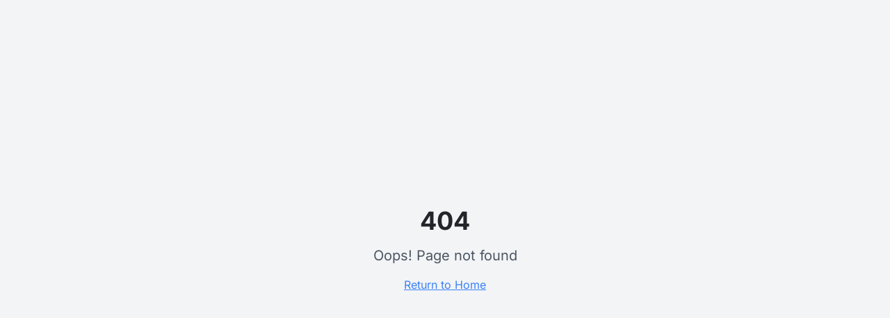

--- FILE ---
content_type: text/html; charset=utf-8
request_url: https://mtcalvaryofbedford.org/media/parables
body_size: 962
content:
<!doctype html>
<html lang="en">
  <head>
    <meta charset="UTF-8" />
    <meta name="viewport" content="width=device-width, initial-scale=1.0" />
    <title>Mt. Calvary Baptist Church - Bedford, OH | Sunday Service 10 AM</title>
    <meta name="description" content="Join Mt. Calvary Baptist Church in Bedford, OH for Sunday service at 10 AM. Experience loving community, biblical teaching, and fellowship. 271 Center Rd, Bedford OH 44146." />
    <meta name="author" content="Mt. Calvary Baptist Church" />
    <meta name="keywords" content="Mt. Calvary Baptist Church, Bedford Ohio, Sunday service, church family, biblical teaching, Christian community" />

    <meta property="og:title" content="Mt. Calvary Baptist Church - Bedford, OH" />
    <meta property="og:description" content="Experience loving community and biblical teaching at Mt. Calvary Baptist Church. Sunday service 10 AM at 271 Center Rd, Bedford OH 44146." />
    <meta property="og:type" content="website" />
    <meta property="og:image" content="https://pub-bb2e103a32db4e198524a2e9ed8f35b4.r2.dev/8c8fdb2f-b5ae-4ce5-8ed3-86fb20e8f62e/id-preview-7a9c1b67--c732eba5-6f55-4024-ad64-f55f8ea0ab51.lovable.app-1768411261810.png" />

    <meta name="twitter:card" content="summary_large_image" />
    <meta name="twitter:site" content="@lovable_dev" />
    <meta name="twitter:image" content="https://pub-bb2e103a32db4e198524a2e9ed8f35b4.r2.dev/8c8fdb2f-b5ae-4ce5-8ed3-86fb20e8f62e/id-preview-7a9c1b67--c732eba5-6f55-4024-ad64-f55f8ea0ab51.lovable.app-1768411261810.png" />
    <link rel="icon" type="image/png" sizes="32x32" href="/favicon.png">
    <script type="module" crossorigin src="/assets/index-C-q-KgyN.js"></script>
    <link rel="stylesheet" crossorigin href="/assets/index-CdWr6O72.css">
  <script defer src="https://mtcalvaryofbedford.org/~flock.js" data-proxy-url="https://mtcalvaryofbedford.org/~api/analytics"></script></head>

  <body>
    <div id="root"></div>
  </body>
</html>


--- FILE ---
content_type: text/javascript; charset=utf-8
request_url: https://mtcalvaryofbedford.org/assets/index-C-q-KgyN.js
body_size: 160715
content:
var Rh=e=>{throw TypeError(e)};var Dc=(e,t,r)=>t.has(e)||Rh("Cannot "+r);var I=(e,t,r)=>(Dc(e,t,"read from private field"),r?r.call(e):t.get(e)),ke=(e,t,r)=>t.has(e)?Rh("Cannot add the same private member more than once"):t instanceof WeakSet?t.add(e):t.set(e,r),ue=(e,t,r,n)=>(Dc(e,t,"write to private field"),n?n.call(e,r):t.set(e,r),r),pt=(e,t,r)=>(Dc(e,t,"access private method"),r);var ga=(e,t,r,n)=>({set _(o){ue(e,t,o,r)},get _(){return I(e,t,n)}});function O1(e,t){for(var r=0;r<t.length;r++){const n=t[r];if(typeof n!="string"&&!Array.isArray(n)){for(const o in n)if(o!=="default"&&!(o in e)){const s=Object.getOwnPropertyDescriptor(n,o);s&&Object.defineProperty(e,o,s.get?s:{enumerable:!0,get:()=>n[o]})}}}return Object.freeze(Object.defineProperty(e,Symbol.toStringTag,{value:"Module"}))}(function(){const t=document.createElement("link").relList;if(t&&t.supports&&t.supports("modulepreload"))return;for(const o of document.querySelectorAll('link[rel="modulepreload"]'))n(o);new MutationObserver(o=>{for(const s of o)if(s.type==="childList")for(const i of s.addedNodes)i.tagName==="LINK"&&i.rel==="modulepreload"&&n(i)}).observe(document,{childList:!0,subtree:!0});function r(o){const s={};return o.integrity&&(s.integrity=o.integrity),o.referrerPolicy&&(s.referrerPolicy=o.referrerPolicy),o.crossOrigin==="use-credentials"?s.credentials="include":o.crossOrigin==="anonymous"?s.credentials="omit":s.credentials="same-origin",s}function n(o){if(o.ep)return;o.ep=!0;const s=r(o);fetch(o.href,s)}})();function yg(e){return e&&e.__esModule&&Object.prototype.hasOwnProperty.call(e,"default")?e.default:e}var xg={exports:{}},Jl={},wg={exports:{}},pe={};/**
 * @license React
 * react.production.min.js
 *
 * Copyright (c) Facebook, Inc. and its affiliates.
 *
 * This source code is licensed under the MIT license found in the
 * LICENSE file in the root directory of this source tree.
 */var ta=Symbol.for("react.element"),D1=Symbol.for("react.portal"),L1=Symbol.for("react.fragment"),F1=Symbol.for("react.strict_mode"),z1=Symbol.for("react.profiler"),V1=Symbol.for("react.provider"),B1=Symbol.for("react.context"),$1=Symbol.for("react.forward_ref"),W1=Symbol.for("react.suspense"),U1=Symbol.for("react.memo"),H1=Symbol.for("react.lazy"),Ah=Symbol.iterator;function G1(e){return e===null||typeof e!="object"?null:(e=Ah&&e[Ah]||e["@@iterator"],typeof e=="function"?e:null)}var bg={isMounted:function(){return!1},enqueueForceUpdate:function(){},enqueueReplaceState:function(){},enqueueSetState:function(){}},Cg=Object.assign,Sg={};function Vs(e,t,r){this.props=e,this.context=t,this.refs=Sg,this.updater=r||bg}Vs.prototype.isReactComponent={};Vs.prototype.setState=function(e,t){if(typeof e!="object"&&typeof e!="function"&&e!=null)throw Error("setState(...): takes an object of state variables to update or a function which returns an object of state variables.");this.updater.enqueueSetState(this,e,t,"setState")};Vs.prototype.forceUpdate=function(e){this.updater.enqueueForceUpdate(this,e,"forceUpdate")};function kg(){}kg.prototype=Vs.prototype;function Qd(e,t,r){this.props=e,this.context=t,this.refs=Sg,this.updater=r||bg}var Yd=Qd.prototype=new kg;Yd.constructor=Qd;Cg(Yd,Vs.prototype);Yd.isPureReactComponent=!0;var Ih=Array.isArray,Ng=Object.prototype.hasOwnProperty,Kd={current:null},jg={key:!0,ref:!0,__self:!0,__source:!0};function _g(e,t,r){var n,o={},s=null,i=null;if(t!=null)for(n in t.ref!==void 0&&(i=t.ref),t.key!==void 0&&(s=""+t.key),t)Ng.call(t,n)&&!jg.hasOwnProperty(n)&&(o[n]=t[n]);var a=arguments.length-2;if(a===1)o.children=r;else if(1<a){for(var c=Array(a),u=0;u<a;u++)c[u]=arguments[u+2];o.children=c}if(e&&e.defaultProps)for(n in a=e.defaultProps,a)o[n]===void 0&&(o[n]=a[n]);return{$$typeof:ta,type:e,key:s,ref:i,props:o,_owner:Kd.current}}function Z1(e,t){return{$$typeof:ta,type:e.type,key:t,ref:e.ref,props:e.props,_owner:e._owner}}function Jd(e){return typeof e=="object"&&e!==null&&e.$$typeof===ta}function Q1(e){var t={"=":"=0",":":"=2"};return"$"+e.replace(/[=:]/g,function(r){return t[r]})}var Mh=/\/+/g;function Lc(e,t){return typeof e=="object"&&e!==null&&e.key!=null?Q1(""+e.key):t.toString(36)}function Wa(e,t,r,n,o){var s=typeof e;(s==="undefined"||s==="boolean")&&(e=null);var i=!1;if(e===null)i=!0;else switch(s){case"string":case"number":i=!0;break;case"object":switch(e.$$typeof){case ta:case D1:i=!0}}if(i)return i=e,o=o(i),e=n===""?"."+Lc(i,0):n,Ih(o)?(r="",e!=null&&(r=e.replace(Mh,"$&/")+"/"),Wa(o,t,r,"",function(u){return u})):o!=null&&(Jd(o)&&(o=Z1(o,r+(!o.key||i&&i.key===o.key?"":(""+o.key).replace(Mh,"$&/")+"/")+e)),t.push(o)),1;if(i=0,n=n===""?".":n+":",Ih(e))for(var a=0;a<e.length;a++){s=e[a];var c=n+Lc(s,a);i+=Wa(s,t,r,c,o)}else if(c=G1(e),typeof c=="function")for(e=c.call(e),a=0;!(s=e.next()).done;)s=s.value,c=n+Lc(s,a++),i+=Wa(s,t,r,c,o);else if(s==="object")throw t=String(e),Error("Objects are not valid as a React child (found: "+(t==="[object Object]"?"object with keys {"+Object.keys(e).join(", ")+"}":t)+"). If you meant to render a collection of children, use an array instead.");return i}function va(e,t,r){if(e==null)return e;var n=[],o=0;return Wa(e,n,"","",function(s){return t.call(r,s,o++)}),n}function Y1(e){if(e._status===-1){var t=e._result;t=t(),t.then(function(r){(e._status===0||e._status===-1)&&(e._status=1,e._result=r)},function(r){(e._status===0||e._status===-1)&&(e._status=2,e._result=r)}),e._status===-1&&(e._status=0,e._result=t)}if(e._status===1)return e._result.default;throw e._result}var jt={current:null},Ua={transition:null},K1={ReactCurrentDispatcher:jt,ReactCurrentBatchConfig:Ua,ReactCurrentOwner:Kd};function Eg(){throw Error("act(...) is not supported in production builds of React.")}pe.Children={map:va,forEach:function(e,t,r){va(e,function(){t.apply(this,arguments)},r)},count:function(e){var t=0;return va(e,function(){t++}),t},toArray:function(e){return va(e,function(t){return t})||[]},only:function(e){if(!Jd(e))throw Error("React.Children.only expected to receive a single React element child.");return e}};pe.Component=Vs;pe.Fragment=L1;pe.Profiler=z1;pe.PureComponent=Qd;pe.StrictMode=F1;pe.Suspense=W1;pe.__SECRET_INTERNALS_DO_NOT_USE_OR_YOU_WILL_BE_FIRED=K1;pe.act=Eg;pe.cloneElement=function(e,t,r){if(e==null)throw Error("React.cloneElement(...): The argument must be a React element, but you passed "+e+".");var n=Cg({},e.props),o=e.key,s=e.ref,i=e._owner;if(t!=null){if(t.ref!==void 0&&(s=t.ref,i=Kd.current),t.key!==void 0&&(o=""+t.key),e.type&&e.type.defaultProps)var a=e.type.defaultProps;for(c in t)Ng.call(t,c)&&!jg.hasOwnProperty(c)&&(n[c]=t[c]===void 0&&a!==void 0?a[c]:t[c])}var c=arguments.length-2;if(c===1)n.children=r;else if(1<c){a=Array(c);for(var u=0;u<c;u++)a[u]=arguments[u+2];n.children=a}return{$$typeof:ta,type:e.type,key:o,ref:s,props:n,_owner:i}};pe.createContext=function(e){return e={$$typeof:B1,_currentValue:e,_currentValue2:e,_threadCount:0,Provider:null,Consumer:null,_defaultValue:null,_globalName:null},e.Provider={$$typeof:V1,_context:e},e.Consumer=e};pe.createElement=_g;pe.createFactory=function(e){var t=_g.bind(null,e);return t.type=e,t};pe.createRef=function(){return{current:null}};pe.forwardRef=function(e){return{$$typeof:$1,render:e}};pe.isValidElement=Jd;pe.lazy=function(e){return{$$typeof:H1,_payload:{_status:-1,_result:e},_init:Y1}};pe.memo=function(e,t){return{$$typeof:U1,type:e,compare:t===void 0?null:t}};pe.startTransition=function(e){var t=Ua.transition;Ua.transition={};try{e()}finally{Ua.transition=t}};pe.unstable_act=Eg;pe.useCallback=function(e,t){return jt.current.useCallback(e,t)};pe.useContext=function(e){return jt.current.useContext(e)};pe.useDebugValue=function(){};pe.useDeferredValue=function(e){return jt.current.useDeferredValue(e)};pe.useEffect=function(e,t){return jt.current.useEffect(e,t)};pe.useId=function(){return jt.current.useId()};pe.useImperativeHandle=function(e,t,r){return jt.current.useImperativeHandle(e,t,r)};pe.useInsertionEffect=function(e,t){return jt.current.useInsertionEffect(e,t)};pe.useLayoutEffect=function(e,t){return jt.current.useLayoutEffect(e,t)};pe.useMemo=function(e,t){return jt.current.useMemo(e,t)};pe.useReducer=function(e,t,r){return jt.current.useReducer(e,t,r)};pe.useRef=function(e){return jt.current.useRef(e)};pe.useState=function(e){return jt.current.useState(e)};pe.useSyncExternalStore=function(e,t,r){return jt.current.useSyncExternalStore(e,t,r)};pe.useTransition=function(){return jt.current.useTransition()};pe.version="18.3.1";wg.exports=pe;var h=wg.exports;const A=yg(h),Xd=O1({__proto__:null,default:A},[h]);/**
 * @license React
 * react-jsx-runtime.production.min.js
 *
 * Copyright (c) Facebook, Inc. and its affiliates.
 *
 * This source code is licensed under the MIT license found in the
 * LICENSE file in the root directory of this source tree.
 */var J1=h,X1=Symbol.for("react.element"),q1=Symbol.for("react.fragment"),eb=Object.prototype.hasOwnProperty,tb=J1.__SECRET_INTERNALS_DO_NOT_USE_OR_YOU_WILL_BE_FIRED.ReactCurrentOwner,rb={key:!0,ref:!0,__self:!0,__source:!0};function Tg(e,t,r){var n,o={},s=null,i=null;r!==void 0&&(s=""+r),t.key!==void 0&&(s=""+t.key),t.ref!==void 0&&(i=t.ref);for(n in t)eb.call(t,n)&&!rb.hasOwnProperty(n)&&(o[n]=t[n]);if(e&&e.defaultProps)for(n in t=e.defaultProps,t)o[n]===void 0&&(o[n]=t[n]);return{$$typeof:X1,type:e,key:s,ref:i,props:o,_owner:tb.current}}Jl.Fragment=q1;Jl.jsx=Tg;Jl.jsxs=Tg;xg.exports=Jl;var l=xg.exports,Pg={exports:{}},Zt={},Rg={exports:{}},Ag={};/**
 * @license React
 * scheduler.production.min.js
 *
 * Copyright (c) Facebook, Inc. and its affiliates.
 *
 * This source code is licensed under the MIT license found in the
 * LICENSE file in the root directory of this source tree.
 */(function(e){function t(E,R){var U=E.length;E.push(R);e:for(;0<U;){var ne=U-1>>>1,re=E[ne];if(0<o(re,R))E[ne]=R,E[U]=re,U=ne;else break e}}function r(E){return E.length===0?null:E[0]}function n(E){if(E.length===0)return null;var R=E[0],U=E.pop();if(U!==R){E[0]=U;e:for(var ne=0,re=E.length,ie=re>>>1;ne<ie;){var se=2*(ne+1)-1,Te=E[se],Fe=se+1,G=E[Fe];if(0>o(Te,U))Fe<re&&0>o(G,Te)?(E[ne]=G,E[Fe]=U,ne=Fe):(E[ne]=Te,E[se]=U,ne=se);else if(Fe<re&&0>o(G,U))E[ne]=G,E[Fe]=U,ne=Fe;else break e}}return R}function o(E,R){var U=E.sortIndex-R.sortIndex;return U!==0?U:E.id-R.id}if(typeof performance=="object"&&typeof performance.now=="function"){var s=performance;e.unstable_now=function(){return s.now()}}else{var i=Date,a=i.now();e.unstable_now=function(){return i.now()-a}}var c=[],u=[],d=1,f=null,v=3,g=!1,b=!1,m=!1,w=typeof setTimeout=="function"?setTimeout:null,x=typeof clearTimeout=="function"?clearTimeout:null,p=typeof setImmediate<"u"?setImmediate:null;typeof navigator<"u"&&navigator.scheduling!==void 0&&navigator.scheduling.isInputPending!==void 0&&navigator.scheduling.isInputPending.bind(navigator.scheduling);function y(E){for(var R=r(u);R!==null;){if(R.callback===null)n(u);else if(R.startTime<=E)n(u),R.sortIndex=R.expirationTime,t(c,R);else break;R=r(u)}}function C(E){if(m=!1,y(E),!b)if(r(c)!==null)b=!0,B(k);else{var R=r(u);R!==null&&q(C,R.startTime-E)}}function k(E,R){b=!1,m&&(m=!1,x(T),T=-1),g=!0;var U=v;try{for(y(R),f=r(c);f!==null&&(!(f.expirationTime>R)||E&&!Q());){var ne=f.callback;if(typeof ne=="function"){f.callback=null,v=f.priorityLevel;var re=ne(f.expirationTime<=R);R=e.unstable_now(),typeof re=="function"?f.callback=re:f===r(c)&&n(c),y(R)}else n(c);f=r(c)}if(f!==null)var ie=!0;else{var se=r(u);se!==null&&q(C,se.startTime-R),ie=!1}return ie}finally{f=null,v=U,g=!1}}var j=!1,N=null,T=-1,D=5,L=-1;function Q(){return!(e.unstable_now()-L<D)}function M(){if(N!==null){var E=e.unstable_now();L=E;var R=!0;try{R=N(!0,E)}finally{R?$():(j=!1,N=null)}}else j=!1}var $;if(typeof p=="function")$=function(){p(M)};else if(typeof MessageChannel<"u"){var O=new MessageChannel,X=O.port2;O.port1.onmessage=M,$=function(){X.postMessage(null)}}else $=function(){w(M,0)};function B(E){N=E,j||(j=!0,$())}function q(E,R){T=w(function(){E(e.unstable_now())},R)}e.unstable_IdlePriority=5,e.unstable_ImmediatePriority=1,e.unstable_LowPriority=4,e.unstable_NormalPriority=3,e.unstable_Profiling=null,e.unstable_UserBlockingPriority=2,e.unstable_cancelCallback=function(E){E.callback=null},e.unstable_continueExecution=function(){b||g||(b=!0,B(k))},e.unstable_forceFrameRate=function(E){0>E||125<E?console.error("forceFrameRate takes a positive int between 0 and 125, forcing frame rates higher than 125 fps is not supported"):D=0<E?Math.floor(1e3/E):5},e.unstable_getCurrentPriorityLevel=function(){return v},e.unstable_getFirstCallbackNode=function(){return r(c)},e.unstable_next=function(E){switch(v){case 1:case 2:case 3:var R=3;break;default:R=v}var U=v;v=R;try{return E()}finally{v=U}},e.unstable_pauseExecution=function(){},e.unstable_requestPaint=function(){},e.unstable_runWithPriority=function(E,R){switch(E){case 1:case 2:case 3:case 4:case 5:break;default:E=3}var U=v;v=E;try{return R()}finally{v=U}},e.unstable_scheduleCallback=function(E,R,U){var ne=e.unstable_now();switch(typeof U=="object"&&U!==null?(U=U.delay,U=typeof U=="number"&&0<U?ne+U:ne):U=ne,E){case 1:var re=-1;break;case 2:re=250;break;case 5:re=1073741823;break;case 4:re=1e4;break;default:re=5e3}return re=U+re,E={id:d++,callback:R,priorityLevel:E,startTime:U,expirationTime:re,sortIndex:-1},U>ne?(E.sortIndex=U,t(u,E),r(c)===null&&E===r(u)&&(m?(x(T),T=-1):m=!0,q(C,U-ne))):(E.sortIndex=re,t(c,E),b||g||(b=!0,B(k))),E},e.unstable_shouldYield=Q,e.unstable_wrapCallback=function(E){var R=v;return function(){var U=v;v=R;try{return E.apply(this,arguments)}finally{v=U}}}})(Ag);Rg.exports=Ag;var nb=Rg.exports;/**
 * @license React
 * react-dom.production.min.js
 *
 * Copyright (c) Facebook, Inc. and its affiliates.
 *
 * This source code is licensed under the MIT license found in the
 * LICENSE file in the root directory of this source tree.
 */var ob=h,Ht=nb;function F(e){for(var t="https://reactjs.org/docs/error-decoder.html?invariant="+e,r=1;r<arguments.length;r++)t+="&args[]="+encodeURIComponent(arguments[r]);return"Minified React error #"+e+"; visit "+t+" for the full message or use the non-minified dev environment for full errors and additional helpful warnings."}var Ig=new Set,_i={};function Oo(e,t){Ns(e,t),Ns(e+"Capture",t)}function Ns(e,t){for(_i[e]=t,e=0;e<t.length;e++)Ig.add(t[e])}var cn=!(typeof window>"u"||typeof window.document>"u"||typeof window.document.createElement>"u"),_u=Object.prototype.hasOwnProperty,sb=/^[:A-Z_a-z\u00C0-\u00D6\u00D8-\u00F6\u00F8-\u02FF\u0370-\u037D\u037F-\u1FFF\u200C-\u200D\u2070-\u218F\u2C00-\u2FEF\u3001-\uD7FF\uF900-\uFDCF\uFDF0-\uFFFD][:A-Z_a-z\u00C0-\u00D6\u00D8-\u00F6\u00F8-\u02FF\u0370-\u037D\u037F-\u1FFF\u200C-\u200D\u2070-\u218F\u2C00-\u2FEF\u3001-\uD7FF\uF900-\uFDCF\uFDF0-\uFFFD\-.0-9\u00B7\u0300-\u036F\u203F-\u2040]*$/,Oh={},Dh={};function ib(e){return _u.call(Dh,e)?!0:_u.call(Oh,e)?!1:sb.test(e)?Dh[e]=!0:(Oh[e]=!0,!1)}function ab(e,t,r,n){if(r!==null&&r.type===0)return!1;switch(typeof t){case"function":case"symbol":return!0;case"boolean":return n?!1:r!==null?!r.acceptsBooleans:(e=e.toLowerCase().slice(0,5),e!=="data-"&&e!=="aria-");default:return!1}}function lb(e,t,r,n){if(t===null||typeof t>"u"||ab(e,t,r,n))return!0;if(n)return!1;if(r!==null)switch(r.type){case 3:return!t;case 4:return t===!1;case 5:return isNaN(t);case 6:return isNaN(t)||1>t}return!1}function _t(e,t,r,n,o,s,i){this.acceptsBooleans=t===2||t===3||t===4,this.attributeName=n,this.attributeNamespace=o,this.mustUseProperty=r,this.propertyName=e,this.type=t,this.sanitizeURL=s,this.removeEmptyString=i}var ft={};"children dangerouslySetInnerHTML defaultValue defaultChecked innerHTML suppressContentEditableWarning suppressHydrationWarning style".split(" ").forEach(function(e){ft[e]=new _t(e,0,!1,e,null,!1,!1)});[["acceptCharset","accept-charset"],["className","class"],["htmlFor","for"],["httpEquiv","http-equiv"]].forEach(function(e){var t=e[0];ft[t]=new _t(t,1,!1,e[1],null,!1,!1)});["contentEditable","draggable","spellCheck","value"].forEach(function(e){ft[e]=new _t(e,2,!1,e.toLowerCase(),null,!1,!1)});["autoReverse","externalResourcesRequired","focusable","preserveAlpha"].forEach(function(e){ft[e]=new _t(e,2,!1,e,null,!1,!1)});"allowFullScreen async autoFocus autoPlay controls default defer disabled disablePictureInPicture disableRemotePlayback formNoValidate hidden loop noModule noValidate open playsInline readOnly required reversed scoped seamless itemScope".split(" ").forEach(function(e){ft[e]=new _t(e,3,!1,e.toLowerCase(),null,!1,!1)});["checked","multiple","muted","selected"].forEach(function(e){ft[e]=new _t(e,3,!0,e,null,!1,!1)});["capture","download"].forEach(function(e){ft[e]=new _t(e,4,!1,e,null,!1,!1)});["cols","rows","size","span"].forEach(function(e){ft[e]=new _t(e,6,!1,e,null,!1,!1)});["rowSpan","start"].forEach(function(e){ft[e]=new _t(e,5,!1,e.toLowerCase(),null,!1,!1)});var qd=/[\-:]([a-z])/g;function ef(e){return e[1].toUpperCase()}"accent-height alignment-baseline arabic-form baseline-shift cap-height clip-path clip-rule color-interpolation color-interpolation-filters color-profile color-rendering dominant-baseline enable-background fill-opacity fill-rule flood-color flood-opacity font-family font-size font-size-adjust font-stretch font-style font-variant font-weight glyph-name glyph-orientation-horizontal glyph-orientation-vertical horiz-adv-x horiz-origin-x image-rendering letter-spacing lighting-color marker-end marker-mid marker-start overline-position overline-thickness paint-order panose-1 pointer-events rendering-intent shape-rendering stop-color stop-opacity strikethrough-position strikethrough-thickness stroke-dasharray stroke-dashoffset stroke-linecap stroke-linejoin stroke-miterlimit stroke-opacity stroke-width text-anchor text-decoration text-rendering underline-position underline-thickness unicode-bidi unicode-range units-per-em v-alphabetic v-hanging v-ideographic v-mathematical vector-effect vert-adv-y vert-origin-x vert-origin-y word-spacing writing-mode xmlns:xlink x-height".split(" ").forEach(function(e){var t=e.replace(qd,ef);ft[t]=new _t(t,1,!1,e,null,!1,!1)});"xlink:actuate xlink:arcrole xlink:role xlink:show xlink:title xlink:type".split(" ").forEach(function(e){var t=e.replace(qd,ef);ft[t]=new _t(t,1,!1,e,"http://www.w3.org/1999/xlink",!1,!1)});["xml:base","xml:lang","xml:space"].forEach(function(e){var t=e.replace(qd,ef);ft[t]=new _t(t,1,!1,e,"http://www.w3.org/XML/1998/namespace",!1,!1)});["tabIndex","crossOrigin"].forEach(function(e){ft[e]=new _t(e,1,!1,e.toLowerCase(),null,!1,!1)});ft.xlinkHref=new _t("xlinkHref",1,!1,"xlink:href","http://www.w3.org/1999/xlink",!0,!1);["src","href","action","formAction"].forEach(function(e){ft[e]=new _t(e,1,!1,e.toLowerCase(),null,!0,!0)});function tf(e,t,r,n){var o=ft.hasOwnProperty(t)?ft[t]:null;(o!==null?o.type!==0:n||!(2<t.length)||t[0]!=="o"&&t[0]!=="O"||t[1]!=="n"&&t[1]!=="N")&&(lb(t,r,o,n)&&(r=null),n||o===null?ib(t)&&(r===null?e.removeAttribute(t):e.setAttribute(t,""+r)):o.mustUseProperty?e[o.propertyName]=r===null?o.type===3?!1:"":r:(t=o.attributeName,n=o.attributeNamespace,r===null?e.removeAttribute(t):(o=o.type,r=o===3||o===4&&r===!0?"":""+r,n?e.setAttributeNS(n,t,r):e.setAttribute(t,r))))}var gn=ob.__SECRET_INTERNALS_DO_NOT_USE_OR_YOU_WILL_BE_FIRED,ya=Symbol.for("react.element"),Yo=Symbol.for("react.portal"),Ko=Symbol.for("react.fragment"),rf=Symbol.for("react.strict_mode"),Eu=Symbol.for("react.profiler"),Mg=Symbol.for("react.provider"),Og=Symbol.for("react.context"),nf=Symbol.for("react.forward_ref"),Tu=Symbol.for("react.suspense"),Pu=Symbol.for("react.suspense_list"),of=Symbol.for("react.memo"),jn=Symbol.for("react.lazy"),Dg=Symbol.for("react.offscreen"),Lh=Symbol.iterator;function Ys(e){return e===null||typeof e!="object"?null:(e=Lh&&e[Lh]||e["@@iterator"],typeof e=="function"?e:null)}var We=Object.assign,Fc;function li(e){if(Fc===void 0)try{throw Error()}catch(r){var t=r.stack.trim().match(/\n( *(at )?)/);Fc=t&&t[1]||""}return`
`+Fc+e}var zc=!1;function Vc(e,t){if(!e||zc)return"";zc=!0;var r=Error.prepareStackTrace;Error.prepareStackTrace=void 0;try{if(t)if(t=function(){throw Error()},Object.defineProperty(t.prototype,"props",{set:function(){throw Error()}}),typeof Reflect=="object"&&Reflect.construct){try{Reflect.construct(t,[])}catch(u){var n=u}Reflect.construct(e,[],t)}else{try{t.call()}catch(u){n=u}e.call(t.prototype)}else{try{throw Error()}catch(u){n=u}e()}}catch(u){if(u&&n&&typeof u.stack=="string"){for(var o=u.stack.split(`
`),s=n.stack.split(`
`),i=o.length-1,a=s.length-1;1<=i&&0<=a&&o[i]!==s[a];)a--;for(;1<=i&&0<=a;i--,a--)if(o[i]!==s[a]){if(i!==1||a!==1)do if(i--,a--,0>a||o[i]!==s[a]){var c=`
`+o[i].replace(" at new "," at ");return e.displayName&&c.includes("<anonymous>")&&(c=c.replace("<anonymous>",e.displayName)),c}while(1<=i&&0<=a);break}}}finally{zc=!1,Error.prepareStackTrace=r}return(e=e?e.displayName||e.name:"")?li(e):""}function cb(e){switch(e.tag){case 5:return li(e.type);case 16:return li("Lazy");case 13:return li("Suspense");case 19:return li("SuspenseList");case 0:case 2:case 15:return e=Vc(e.type,!1),e;case 11:return e=Vc(e.type.render,!1),e;case 1:return e=Vc(e.type,!0),e;default:return""}}function Ru(e){if(e==null)return null;if(typeof e=="function")return e.displayName||e.name||null;if(typeof e=="string")return e;switch(e){case Ko:return"Fragment";case Yo:return"Portal";case Eu:return"Profiler";case rf:return"StrictMode";case Tu:return"Suspense";case Pu:return"SuspenseList"}if(typeof e=="object")switch(e.$$typeof){case Og:return(e.displayName||"Context")+".Consumer";case Mg:return(e._context.displayName||"Context")+".Provider";case nf:var t=e.render;return e=e.displayName,e||(e=t.displayName||t.name||"",e=e!==""?"ForwardRef("+e+")":"ForwardRef"),e;case of:return t=e.displayName||null,t!==null?t:Ru(e.type)||"Memo";case jn:t=e._payload,e=e._init;try{return Ru(e(t))}catch{}}return null}function ub(e){var t=e.type;switch(e.tag){case 24:return"Cache";case 9:return(t.displayName||"Context")+".Consumer";case 10:return(t._context.displayName||"Context")+".Provider";case 18:return"DehydratedFragment";case 11:return e=t.render,e=e.displayName||e.name||"",t.displayName||(e!==""?"ForwardRef("+e+")":"ForwardRef");case 7:return"Fragment";case 5:return t;case 4:return"Portal";case 3:return"Root";case 6:return"Text";case 16:return Ru(t);case 8:return t===rf?"StrictMode":"Mode";case 22:return"Offscreen";case 12:return"Profiler";case 21:return"Scope";case 13:return"Suspense";case 19:return"SuspenseList";case 25:return"TracingMarker";case 1:case 0:case 17:case 2:case 14:case 15:if(typeof t=="function")return t.displayName||t.name||null;if(typeof t=="string")return t}return null}function Kn(e){switch(typeof e){case"boolean":case"number":case"string":case"undefined":return e;case"object":return e;default:return""}}function Lg(e){var t=e.type;return(e=e.nodeName)&&e.toLowerCase()==="input"&&(t==="checkbox"||t==="radio")}function db(e){var t=Lg(e)?"checked":"value",r=Object.getOwnPropertyDescriptor(e.constructor.prototype,t),n=""+e[t];if(!e.hasOwnProperty(t)&&typeof r<"u"&&typeof r.get=="function"&&typeof r.set=="function"){var o=r.get,s=r.set;return Object.defineProperty(e,t,{configurable:!0,get:function(){return o.call(this)},set:function(i){n=""+i,s.call(this,i)}}),Object.defineProperty(e,t,{enumerable:r.enumerable}),{getValue:function(){return n},setValue:function(i){n=""+i},stopTracking:function(){e._valueTracker=null,delete e[t]}}}}function xa(e){e._valueTracker||(e._valueTracker=db(e))}function Fg(e){if(!e)return!1;var t=e._valueTracker;if(!t)return!0;var r=t.getValue(),n="";return e&&(n=Lg(e)?e.checked?"true":"false":e.value),e=n,e!==r?(t.setValue(e),!0):!1}function ll(e){if(e=e||(typeof document<"u"?document:void 0),typeof e>"u")return null;try{return e.activeElement||e.body}catch{return e.body}}function Au(e,t){var r=t.checked;return We({},t,{defaultChecked:void 0,defaultValue:void 0,value:void 0,checked:r??e._wrapperState.initialChecked})}function Fh(e,t){var r=t.defaultValue==null?"":t.defaultValue,n=t.checked!=null?t.checked:t.defaultChecked;r=Kn(t.value!=null?t.value:r),e._wrapperState={initialChecked:n,initialValue:r,controlled:t.type==="checkbox"||t.type==="radio"?t.checked!=null:t.value!=null}}function zg(e,t){t=t.checked,t!=null&&tf(e,"checked",t,!1)}function Iu(e,t){zg(e,t);var r=Kn(t.value),n=t.type;if(r!=null)n==="number"?(r===0&&e.value===""||e.value!=r)&&(e.value=""+r):e.value!==""+r&&(e.value=""+r);else if(n==="submit"||n==="reset"){e.removeAttribute("value");return}t.hasOwnProperty("value")?Mu(e,t.type,r):t.hasOwnProperty("defaultValue")&&Mu(e,t.type,Kn(t.defaultValue)),t.checked==null&&t.defaultChecked!=null&&(e.defaultChecked=!!t.defaultChecked)}function zh(e,t,r){if(t.hasOwnProperty("value")||t.hasOwnProperty("defaultValue")){var n=t.type;if(!(n!=="submit"&&n!=="reset"||t.value!==void 0&&t.value!==null))return;t=""+e._wrapperState.initialValue,r||t===e.value||(e.value=t),e.defaultValue=t}r=e.name,r!==""&&(e.name=""),e.defaultChecked=!!e._wrapperState.initialChecked,r!==""&&(e.name=r)}function Mu(e,t,r){(t!=="number"||ll(e.ownerDocument)!==e)&&(r==null?e.defaultValue=""+e._wrapperState.initialValue:e.defaultValue!==""+r&&(e.defaultValue=""+r))}var ci=Array.isArray;function as(e,t,r,n){if(e=e.options,t){t={};for(var o=0;o<r.length;o++)t["$"+r[o]]=!0;for(r=0;r<e.length;r++)o=t.hasOwnProperty("$"+e[r].value),e[r].selected!==o&&(e[r].selected=o),o&&n&&(e[r].defaultSelected=!0)}else{for(r=""+Kn(r),t=null,o=0;o<e.length;o++){if(e[o].value===r){e[o].selected=!0,n&&(e[o].defaultSelected=!0);return}t!==null||e[o].disabled||(t=e[o])}t!==null&&(t.selected=!0)}}function Ou(e,t){if(t.dangerouslySetInnerHTML!=null)throw Error(F(91));return We({},t,{value:void 0,defaultValue:void 0,children:""+e._wrapperState.initialValue})}function Vh(e,t){var r=t.value;if(r==null){if(r=t.children,t=t.defaultValue,r!=null){if(t!=null)throw Error(F(92));if(ci(r)){if(1<r.length)throw Error(F(93));r=r[0]}t=r}t==null&&(t=""),r=t}e._wrapperState={initialValue:Kn(r)}}function Vg(e,t){var r=Kn(t.value),n=Kn(t.defaultValue);r!=null&&(r=""+r,r!==e.value&&(e.value=r),t.defaultValue==null&&e.defaultValue!==r&&(e.defaultValue=r)),n!=null&&(e.defaultValue=""+n)}function Bh(e){var t=e.textContent;t===e._wrapperState.initialValue&&t!==""&&t!==null&&(e.value=t)}function Bg(e){switch(e){case"svg":return"http://www.w3.org/2000/svg";case"math":return"http://www.w3.org/1998/Math/MathML";default:return"http://www.w3.org/1999/xhtml"}}function Du(e,t){return e==null||e==="http://www.w3.org/1999/xhtml"?Bg(t):e==="http://www.w3.org/2000/svg"&&t==="foreignObject"?"http://www.w3.org/1999/xhtml":e}var wa,$g=function(e){return typeof MSApp<"u"&&MSApp.execUnsafeLocalFunction?function(t,r,n,o){MSApp.execUnsafeLocalFunction(function(){return e(t,r,n,o)})}:e}(function(e,t){if(e.namespaceURI!=="http://www.w3.org/2000/svg"||"innerHTML"in e)e.innerHTML=t;else{for(wa=wa||document.createElement("div"),wa.innerHTML="<svg>"+t.valueOf().toString()+"</svg>",t=wa.firstChild;e.firstChild;)e.removeChild(e.firstChild);for(;t.firstChild;)e.appendChild(t.firstChild)}});function Ei(e,t){if(t){var r=e.firstChild;if(r&&r===e.lastChild&&r.nodeType===3){r.nodeValue=t;return}}e.textContent=t}var mi={animationIterationCount:!0,aspectRatio:!0,borderImageOutset:!0,borderImageSlice:!0,borderImageWidth:!0,boxFlex:!0,boxFlexGroup:!0,boxOrdinalGroup:!0,columnCount:!0,columns:!0,flex:!0,flexGrow:!0,flexPositive:!0,flexShrink:!0,flexNegative:!0,flexOrder:!0,gridArea:!0,gridRow:!0,gridRowEnd:!0,gridRowSpan:!0,gridRowStart:!0,gridColumn:!0,gridColumnEnd:!0,gridColumnSpan:!0,gridColumnStart:!0,fontWeight:!0,lineClamp:!0,lineHeight:!0,opacity:!0,order:!0,orphans:!0,tabSize:!0,widows:!0,zIndex:!0,zoom:!0,fillOpacity:!0,floodOpacity:!0,stopOpacity:!0,strokeDasharray:!0,strokeDashoffset:!0,strokeMiterlimit:!0,strokeOpacity:!0,strokeWidth:!0},fb=["Webkit","ms","Moz","O"];Object.keys(mi).forEach(function(e){fb.forEach(function(t){t=t+e.charAt(0).toUpperCase()+e.substring(1),mi[t]=mi[e]})});function Wg(e,t,r){return t==null||typeof t=="boolean"||t===""?"":r||typeof t!="number"||t===0||mi.hasOwnProperty(e)&&mi[e]?(""+t).trim():t+"px"}function Ug(e,t){e=e.style;for(var r in t)if(t.hasOwnProperty(r)){var n=r.indexOf("--")===0,o=Wg(r,t[r],n);r==="float"&&(r="cssFloat"),n?e.setProperty(r,o):e[r]=o}}var hb=We({menuitem:!0},{area:!0,base:!0,br:!0,col:!0,embed:!0,hr:!0,img:!0,input:!0,keygen:!0,link:!0,meta:!0,param:!0,source:!0,track:!0,wbr:!0});function Lu(e,t){if(t){if(hb[e]&&(t.children!=null||t.dangerouslySetInnerHTML!=null))throw Error(F(137,e));if(t.dangerouslySetInnerHTML!=null){if(t.children!=null)throw Error(F(60));if(typeof t.dangerouslySetInnerHTML!="object"||!("__html"in t.dangerouslySetInnerHTML))throw Error(F(61))}if(t.style!=null&&typeof t.style!="object")throw Error(F(62))}}function Fu(e,t){if(e.indexOf("-")===-1)return typeof t.is=="string";switch(e){case"annotation-xml":case"color-profile":case"font-face":case"font-face-src":case"font-face-uri":case"font-face-format":case"font-face-name":case"missing-glyph":return!1;default:return!0}}var zu=null;function sf(e){return e=e.target||e.srcElement||window,e.correspondingUseElement&&(e=e.correspondingUseElement),e.nodeType===3?e.parentNode:e}var Vu=null,ls=null,cs=null;function $h(e){if(e=oa(e)){if(typeof Vu!="function")throw Error(F(280));var t=e.stateNode;t&&(t=rc(t),Vu(e.stateNode,e.type,t))}}function Hg(e){ls?cs?cs.push(e):cs=[e]:ls=e}function Gg(){if(ls){var e=ls,t=cs;if(cs=ls=null,$h(e),t)for(e=0;e<t.length;e++)$h(t[e])}}function Zg(e,t){return e(t)}function Qg(){}var Bc=!1;function Yg(e,t,r){if(Bc)return e(t,r);Bc=!0;try{return Zg(e,t,r)}finally{Bc=!1,(ls!==null||cs!==null)&&(Qg(),Gg())}}function Ti(e,t){var r=e.stateNode;if(r===null)return null;var n=rc(r);if(n===null)return null;r=n[t];e:switch(t){case"onClick":case"onClickCapture":case"onDoubleClick":case"onDoubleClickCapture":case"onMouseDown":case"onMouseDownCapture":case"onMouseMove":case"onMouseMoveCapture":case"onMouseUp":case"onMouseUpCapture":case"onMouseEnter":(n=!n.disabled)||(e=e.type,n=!(e==="button"||e==="input"||e==="select"||e==="textarea")),e=!n;break e;default:e=!1}if(e)return null;if(r&&typeof r!="function")throw Error(F(231,t,typeof r));return r}var Bu=!1;if(cn)try{var Ks={};Object.defineProperty(Ks,"passive",{get:function(){Bu=!0}}),window.addEventListener("test",Ks,Ks),window.removeEventListener("test",Ks,Ks)}catch{Bu=!1}function pb(e,t,r,n,o,s,i,a,c){var u=Array.prototype.slice.call(arguments,3);try{t.apply(r,u)}catch(d){this.onError(d)}}var gi=!1,cl=null,ul=!1,$u=null,mb={onError:function(e){gi=!0,cl=e}};function gb(e,t,r,n,o,s,i,a,c){gi=!1,cl=null,pb.apply(mb,arguments)}function vb(e,t,r,n,o,s,i,a,c){if(gb.apply(this,arguments),gi){if(gi){var u=cl;gi=!1,cl=null}else throw Error(F(198));ul||(ul=!0,$u=u)}}function Do(e){var t=e,r=e;if(e.alternate)for(;t.return;)t=t.return;else{e=t;do t=e,t.flags&4098&&(r=t.return),e=t.return;while(e)}return t.tag===3?r:null}function Kg(e){if(e.tag===13){var t=e.memoizedState;if(t===null&&(e=e.alternate,e!==null&&(t=e.memoizedState)),t!==null)return t.dehydrated}return null}function Wh(e){if(Do(e)!==e)throw Error(F(188))}function yb(e){var t=e.alternate;if(!t){if(t=Do(e),t===null)throw Error(F(188));return t!==e?null:e}for(var r=e,n=t;;){var o=r.return;if(o===null)break;var s=o.alternate;if(s===null){if(n=o.return,n!==null){r=n;continue}break}if(o.child===s.child){for(s=o.child;s;){if(s===r)return Wh(o),e;if(s===n)return Wh(o),t;s=s.sibling}throw Error(F(188))}if(r.return!==n.return)r=o,n=s;else{for(var i=!1,a=o.child;a;){if(a===r){i=!0,r=o,n=s;break}if(a===n){i=!0,n=o,r=s;break}a=a.sibling}if(!i){for(a=s.child;a;){if(a===r){i=!0,r=s,n=o;break}if(a===n){i=!0,n=s,r=o;break}a=a.sibling}if(!i)throw Error(F(189))}}if(r.alternate!==n)throw Error(F(190))}if(r.tag!==3)throw Error(F(188));return r.stateNode.current===r?e:t}function Jg(e){return e=yb(e),e!==null?Xg(e):null}function Xg(e){if(e.tag===5||e.tag===6)return e;for(e=e.child;e!==null;){var t=Xg(e);if(t!==null)return t;e=e.sibling}return null}var qg=Ht.unstable_scheduleCallback,Uh=Ht.unstable_cancelCallback,xb=Ht.unstable_shouldYield,wb=Ht.unstable_requestPaint,Qe=Ht.unstable_now,bb=Ht.unstable_getCurrentPriorityLevel,af=Ht.unstable_ImmediatePriority,ev=Ht.unstable_UserBlockingPriority,dl=Ht.unstable_NormalPriority,Cb=Ht.unstable_LowPriority,tv=Ht.unstable_IdlePriority,Xl=null,Vr=null;function Sb(e){if(Vr&&typeof Vr.onCommitFiberRoot=="function")try{Vr.onCommitFiberRoot(Xl,e,void 0,(e.current.flags&128)===128)}catch{}}var br=Math.clz32?Math.clz32:jb,kb=Math.log,Nb=Math.LN2;function jb(e){return e>>>=0,e===0?32:31-(kb(e)/Nb|0)|0}var ba=64,Ca=4194304;function ui(e){switch(e&-e){case 1:return 1;case 2:return 2;case 4:return 4;case 8:return 8;case 16:return 16;case 32:return 32;case 64:case 128:case 256:case 512:case 1024:case 2048:case 4096:case 8192:case 16384:case 32768:case 65536:case 131072:case 262144:case 524288:case 1048576:case 2097152:return e&4194240;case 4194304:case 8388608:case 16777216:case 33554432:case 67108864:return e&130023424;case 134217728:return 134217728;case 268435456:return 268435456;case 536870912:return 536870912;case 1073741824:return 1073741824;default:return e}}function fl(e,t){var r=e.pendingLanes;if(r===0)return 0;var n=0,o=e.suspendedLanes,s=e.pingedLanes,i=r&268435455;if(i!==0){var a=i&~o;a!==0?n=ui(a):(s&=i,s!==0&&(n=ui(s)))}else i=r&~o,i!==0?n=ui(i):s!==0&&(n=ui(s));if(n===0)return 0;if(t!==0&&t!==n&&!(t&o)&&(o=n&-n,s=t&-t,o>=s||o===16&&(s&4194240)!==0))return t;if(n&4&&(n|=r&16),t=e.entangledLanes,t!==0)for(e=e.entanglements,t&=n;0<t;)r=31-br(t),o=1<<r,n|=e[r],t&=~o;return n}function _b(e,t){switch(e){case 1:case 2:case 4:return t+250;case 8:case 16:case 32:case 64:case 128:case 256:case 512:case 1024:case 2048:case 4096:case 8192:case 16384:case 32768:case 65536:case 131072:case 262144:case 524288:case 1048576:case 2097152:return t+5e3;case 4194304:case 8388608:case 16777216:case 33554432:case 67108864:return-1;case 134217728:case 268435456:case 536870912:case 1073741824:return-1;default:return-1}}function Eb(e,t){for(var r=e.suspendedLanes,n=e.pingedLanes,o=e.expirationTimes,s=e.pendingLanes;0<s;){var i=31-br(s),a=1<<i,c=o[i];c===-1?(!(a&r)||a&n)&&(o[i]=_b(a,t)):c<=t&&(e.expiredLanes|=a),s&=~a}}function Wu(e){return e=e.pendingLanes&-1073741825,e!==0?e:e&1073741824?1073741824:0}function rv(){var e=ba;return ba<<=1,!(ba&4194240)&&(ba=64),e}function $c(e){for(var t=[],r=0;31>r;r++)t.push(e);return t}function ra(e,t,r){e.pendingLanes|=t,t!==536870912&&(e.suspendedLanes=0,e.pingedLanes=0),e=e.eventTimes,t=31-br(t),e[t]=r}function Tb(e,t){var r=e.pendingLanes&~t;e.pendingLanes=t,e.suspendedLanes=0,e.pingedLanes=0,e.expiredLanes&=t,e.mutableReadLanes&=t,e.entangledLanes&=t,t=e.entanglements;var n=e.eventTimes;for(e=e.expirationTimes;0<r;){var o=31-br(r),s=1<<o;t[o]=0,n[o]=-1,e[o]=-1,r&=~s}}function lf(e,t){var r=e.entangledLanes|=t;for(e=e.entanglements;r;){var n=31-br(r),o=1<<n;o&t|e[n]&t&&(e[n]|=t),r&=~o}}var _e=0;function nv(e){return e&=-e,1<e?4<e?e&268435455?16:536870912:4:1}var ov,cf,sv,iv,av,Uu=!1,Sa=[],Vn=null,Bn=null,$n=null,Pi=new Map,Ri=new Map,Tn=[],Pb="mousedown mouseup touchcancel touchend touchstart auxclick dblclick pointercancel pointerdown pointerup dragend dragstart drop compositionend compositionstart keydown keypress keyup input textInput copy cut paste click change contextmenu reset submit".split(" ");function Hh(e,t){switch(e){case"focusin":case"focusout":Vn=null;break;case"dragenter":case"dragleave":Bn=null;break;case"mouseover":case"mouseout":$n=null;break;case"pointerover":case"pointerout":Pi.delete(t.pointerId);break;case"gotpointercapture":case"lostpointercapture":Ri.delete(t.pointerId)}}function Js(e,t,r,n,o,s){return e===null||e.nativeEvent!==s?(e={blockedOn:t,domEventName:r,eventSystemFlags:n,nativeEvent:s,targetContainers:[o]},t!==null&&(t=oa(t),t!==null&&cf(t)),e):(e.eventSystemFlags|=n,t=e.targetContainers,o!==null&&t.indexOf(o)===-1&&t.push(o),e)}function Rb(e,t,r,n,o){switch(t){case"focusin":return Vn=Js(Vn,e,t,r,n,o),!0;case"dragenter":return Bn=Js(Bn,e,t,r,n,o),!0;case"mouseover":return $n=Js($n,e,t,r,n,o),!0;case"pointerover":var s=o.pointerId;return Pi.set(s,Js(Pi.get(s)||null,e,t,r,n,o)),!0;case"gotpointercapture":return s=o.pointerId,Ri.set(s,Js(Ri.get(s)||null,e,t,r,n,o)),!0}return!1}function lv(e){var t=fo(e.target);if(t!==null){var r=Do(t);if(r!==null){if(t=r.tag,t===13){if(t=Kg(r),t!==null){e.blockedOn=t,av(e.priority,function(){sv(r)});return}}else if(t===3&&r.stateNode.current.memoizedState.isDehydrated){e.blockedOn=r.tag===3?r.stateNode.containerInfo:null;return}}}e.blockedOn=null}function Ha(e){if(e.blockedOn!==null)return!1;for(var t=e.targetContainers;0<t.length;){var r=Hu(e.domEventName,e.eventSystemFlags,t[0],e.nativeEvent);if(r===null){r=e.nativeEvent;var n=new r.constructor(r.type,r);zu=n,r.target.dispatchEvent(n),zu=null}else return t=oa(r),t!==null&&cf(t),e.blockedOn=r,!1;t.shift()}return!0}function Gh(e,t,r){Ha(e)&&r.delete(t)}function Ab(){Uu=!1,Vn!==null&&Ha(Vn)&&(Vn=null),Bn!==null&&Ha(Bn)&&(Bn=null),$n!==null&&Ha($n)&&($n=null),Pi.forEach(Gh),Ri.forEach(Gh)}function Xs(e,t){e.blockedOn===t&&(e.blockedOn=null,Uu||(Uu=!0,Ht.unstable_scheduleCallback(Ht.unstable_NormalPriority,Ab)))}function Ai(e){function t(o){return Xs(o,e)}if(0<Sa.length){Xs(Sa[0],e);for(var r=1;r<Sa.length;r++){var n=Sa[r];n.blockedOn===e&&(n.blockedOn=null)}}for(Vn!==null&&Xs(Vn,e),Bn!==null&&Xs(Bn,e),$n!==null&&Xs($n,e),Pi.forEach(t),Ri.forEach(t),r=0;r<Tn.length;r++)n=Tn[r],n.blockedOn===e&&(n.blockedOn=null);for(;0<Tn.length&&(r=Tn[0],r.blockedOn===null);)lv(r),r.blockedOn===null&&Tn.shift()}var us=gn.ReactCurrentBatchConfig,hl=!0;function Ib(e,t,r,n){var o=_e,s=us.transition;us.transition=null;try{_e=1,uf(e,t,r,n)}finally{_e=o,us.transition=s}}function Mb(e,t,r,n){var o=_e,s=us.transition;us.transition=null;try{_e=4,uf(e,t,r,n)}finally{_e=o,us.transition=s}}function uf(e,t,r,n){if(hl){var o=Hu(e,t,r,n);if(o===null)Xc(e,t,n,pl,r),Hh(e,n);else if(Rb(o,e,t,r,n))n.stopPropagation();else if(Hh(e,n),t&4&&-1<Pb.indexOf(e)){for(;o!==null;){var s=oa(o);if(s!==null&&ov(s),s=Hu(e,t,r,n),s===null&&Xc(e,t,n,pl,r),s===o)break;o=s}o!==null&&n.stopPropagation()}else Xc(e,t,n,null,r)}}var pl=null;function Hu(e,t,r,n){if(pl=null,e=sf(n),e=fo(e),e!==null)if(t=Do(e),t===null)e=null;else if(r=t.tag,r===13){if(e=Kg(t),e!==null)return e;e=null}else if(r===3){if(t.stateNode.current.memoizedState.isDehydrated)return t.tag===3?t.stateNode.containerInfo:null;e=null}else t!==e&&(e=null);return pl=e,null}function cv(e){switch(e){case"cancel":case"click":case"close":case"contextmenu":case"copy":case"cut":case"auxclick":case"dblclick":case"dragend":case"dragstart":case"drop":case"focusin":case"focusout":case"input":case"invalid":case"keydown":case"keypress":case"keyup":case"mousedown":case"mouseup":case"paste":case"pause":case"play":case"pointercancel":case"pointerdown":case"pointerup":case"ratechange":case"reset":case"resize":case"seeked":case"submit":case"touchcancel":case"touchend":case"touchstart":case"volumechange":case"change":case"selectionchange":case"textInput":case"compositionstart":case"compositionend":case"compositionupdate":case"beforeblur":case"afterblur":case"beforeinput":case"blur":case"fullscreenchange":case"focus":case"hashchange":case"popstate":case"select":case"selectstart":return 1;case"drag":case"dragenter":case"dragexit":case"dragleave":case"dragover":case"mousemove":case"mouseout":case"mouseover":case"pointermove":case"pointerout":case"pointerover":case"scroll":case"toggle":case"touchmove":case"wheel":case"mouseenter":case"mouseleave":case"pointerenter":case"pointerleave":return 4;case"message":switch(bb()){case af:return 1;case ev:return 4;case dl:case Cb:return 16;case tv:return 536870912;default:return 16}default:return 16}}var Dn=null,df=null,Ga=null;function uv(){if(Ga)return Ga;var e,t=df,r=t.length,n,o="value"in Dn?Dn.value:Dn.textContent,s=o.length;for(e=0;e<r&&t[e]===o[e];e++);var i=r-e;for(n=1;n<=i&&t[r-n]===o[s-n];n++);return Ga=o.slice(e,1<n?1-n:void 0)}function Za(e){var t=e.keyCode;return"charCode"in e?(e=e.charCode,e===0&&t===13&&(e=13)):e=t,e===10&&(e=13),32<=e||e===13?e:0}function ka(){return!0}function Zh(){return!1}function Qt(e){function t(r,n,o,s,i){this._reactName=r,this._targetInst=o,this.type=n,this.nativeEvent=s,this.target=i,this.currentTarget=null;for(var a in e)e.hasOwnProperty(a)&&(r=e[a],this[a]=r?r(s):s[a]);return this.isDefaultPrevented=(s.defaultPrevented!=null?s.defaultPrevented:s.returnValue===!1)?ka:Zh,this.isPropagationStopped=Zh,this}return We(t.prototype,{preventDefault:function(){this.defaultPrevented=!0;var r=this.nativeEvent;r&&(r.preventDefault?r.preventDefault():typeof r.returnValue!="unknown"&&(r.returnValue=!1),this.isDefaultPrevented=ka)},stopPropagation:function(){var r=this.nativeEvent;r&&(r.stopPropagation?r.stopPropagation():typeof r.cancelBubble!="unknown"&&(r.cancelBubble=!0),this.isPropagationStopped=ka)},persist:function(){},isPersistent:ka}),t}var Bs={eventPhase:0,bubbles:0,cancelable:0,timeStamp:function(e){return e.timeStamp||Date.now()},defaultPrevented:0,isTrusted:0},ff=Qt(Bs),na=We({},Bs,{view:0,detail:0}),Ob=Qt(na),Wc,Uc,qs,ql=We({},na,{screenX:0,screenY:0,clientX:0,clientY:0,pageX:0,pageY:0,ctrlKey:0,shiftKey:0,altKey:0,metaKey:0,getModifierState:hf,button:0,buttons:0,relatedTarget:function(e){return e.relatedTarget===void 0?e.fromElement===e.srcElement?e.toElement:e.fromElement:e.relatedTarget},movementX:function(e){return"movementX"in e?e.movementX:(e!==qs&&(qs&&e.type==="mousemove"?(Wc=e.screenX-qs.screenX,Uc=e.screenY-qs.screenY):Uc=Wc=0,qs=e),Wc)},movementY:function(e){return"movementY"in e?e.movementY:Uc}}),Qh=Qt(ql),Db=We({},ql,{dataTransfer:0}),Lb=Qt(Db),Fb=We({},na,{relatedTarget:0}),Hc=Qt(Fb),zb=We({},Bs,{animationName:0,elapsedTime:0,pseudoElement:0}),Vb=Qt(zb),Bb=We({},Bs,{clipboardData:function(e){return"clipboardData"in e?e.clipboardData:window.clipboardData}}),$b=Qt(Bb),Wb=We({},Bs,{data:0}),Yh=Qt(Wb),Ub={Esc:"Escape",Spacebar:" ",Left:"ArrowLeft",Up:"ArrowUp",Right:"ArrowRight",Down:"ArrowDown",Del:"Delete",Win:"OS",Menu:"ContextMenu",Apps:"ContextMenu",Scroll:"ScrollLock",MozPrintableKey:"Unidentified"},Hb={8:"Backspace",9:"Tab",12:"Clear",13:"Enter",16:"Shift",17:"Control",18:"Alt",19:"Pause",20:"CapsLock",27:"Escape",32:" ",33:"PageUp",34:"PageDown",35:"End",36:"Home",37:"ArrowLeft",38:"ArrowUp",39:"ArrowRight",40:"ArrowDown",45:"Insert",46:"Delete",112:"F1",113:"F2",114:"F3",115:"F4",116:"F5",117:"F6",118:"F7",119:"F8",120:"F9",121:"F10",122:"F11",123:"F12",144:"NumLock",145:"ScrollLock",224:"Meta"},Gb={Alt:"altKey",Control:"ctrlKey",Meta:"metaKey",Shift:"shiftKey"};function Zb(e){var t=this.nativeEvent;return t.getModifierState?t.getModifierState(e):(e=Gb[e])?!!t[e]:!1}function hf(){return Zb}var Qb=We({},na,{key:function(e){if(e.key){var t=Ub[e.key]||e.key;if(t!=="Unidentified")return t}return e.type==="keypress"?(e=Za(e),e===13?"Enter":String.fromCharCode(e)):e.type==="keydown"||e.type==="keyup"?Hb[e.keyCode]||"Unidentified":""},code:0,location:0,ctrlKey:0,shiftKey:0,altKey:0,metaKey:0,repeat:0,locale:0,getModifierState:hf,charCode:function(e){return e.type==="keypress"?Za(e):0},keyCode:function(e){return e.type==="keydown"||e.type==="keyup"?e.keyCode:0},which:function(e){return e.type==="keypress"?Za(e):e.type==="keydown"||e.type==="keyup"?e.keyCode:0}}),Yb=Qt(Qb),Kb=We({},ql,{pointerId:0,width:0,height:0,pressure:0,tangentialPressure:0,tiltX:0,tiltY:0,twist:0,pointerType:0,isPrimary:0}),Kh=Qt(Kb),Jb=We({},na,{touches:0,targetTouches:0,changedTouches:0,altKey:0,metaKey:0,ctrlKey:0,shiftKey:0,getModifierState:hf}),Xb=Qt(Jb),qb=We({},Bs,{propertyName:0,elapsedTime:0,pseudoElement:0}),e2=Qt(qb),t2=We({},ql,{deltaX:function(e){return"deltaX"in e?e.deltaX:"wheelDeltaX"in e?-e.wheelDeltaX:0},deltaY:function(e){return"deltaY"in e?e.deltaY:"wheelDeltaY"in e?-e.wheelDeltaY:"wheelDelta"in e?-e.wheelDelta:0},deltaZ:0,deltaMode:0}),r2=Qt(t2),n2=[9,13,27,32],pf=cn&&"CompositionEvent"in window,vi=null;cn&&"documentMode"in document&&(vi=document.documentMode);var o2=cn&&"TextEvent"in window&&!vi,dv=cn&&(!pf||vi&&8<vi&&11>=vi),Jh=" ",Xh=!1;function fv(e,t){switch(e){case"keyup":return n2.indexOf(t.keyCode)!==-1;case"keydown":return t.keyCode!==229;case"keypress":case"mousedown":case"focusout":return!0;default:return!1}}function hv(e){return e=e.detail,typeof e=="object"&&"data"in e?e.data:null}var Jo=!1;function s2(e,t){switch(e){case"compositionend":return hv(t);case"keypress":return t.which!==32?null:(Xh=!0,Jh);case"textInput":return e=t.data,e===Jh&&Xh?null:e;default:return null}}function i2(e,t){if(Jo)return e==="compositionend"||!pf&&fv(e,t)?(e=uv(),Ga=df=Dn=null,Jo=!1,e):null;switch(e){case"paste":return null;case"keypress":if(!(t.ctrlKey||t.altKey||t.metaKey)||t.ctrlKey&&t.altKey){if(t.char&&1<t.char.length)return t.char;if(t.which)return String.fromCharCode(t.which)}return null;case"compositionend":return dv&&t.locale!=="ko"?null:t.data;default:return null}}var a2={color:!0,date:!0,datetime:!0,"datetime-local":!0,email:!0,month:!0,number:!0,password:!0,range:!0,search:!0,tel:!0,text:!0,time:!0,url:!0,week:!0};function qh(e){var t=e&&e.nodeName&&e.nodeName.toLowerCase();return t==="input"?!!a2[e.type]:t==="textarea"}function pv(e,t,r,n){Hg(n),t=ml(t,"onChange"),0<t.length&&(r=new ff("onChange","change",null,r,n),e.push({event:r,listeners:t}))}var yi=null,Ii=null;function l2(e){Nv(e,0)}function ec(e){var t=es(e);if(Fg(t))return e}function c2(e,t){if(e==="change")return t}var mv=!1;if(cn){var Gc;if(cn){var Zc="oninput"in document;if(!Zc){var ep=document.createElement("div");ep.setAttribute("oninput","return;"),Zc=typeof ep.oninput=="function"}Gc=Zc}else Gc=!1;mv=Gc&&(!document.documentMode||9<document.documentMode)}function tp(){yi&&(yi.detachEvent("onpropertychange",gv),Ii=yi=null)}function gv(e){if(e.propertyName==="value"&&ec(Ii)){var t=[];pv(t,Ii,e,sf(e)),Yg(l2,t)}}function u2(e,t,r){e==="focusin"?(tp(),yi=t,Ii=r,yi.attachEvent("onpropertychange",gv)):e==="focusout"&&tp()}function d2(e){if(e==="selectionchange"||e==="keyup"||e==="keydown")return ec(Ii)}function f2(e,t){if(e==="click")return ec(t)}function h2(e,t){if(e==="input"||e==="change")return ec(t)}function p2(e,t){return e===t&&(e!==0||1/e===1/t)||e!==e&&t!==t}var Sr=typeof Object.is=="function"?Object.is:p2;function Mi(e,t){if(Sr(e,t))return!0;if(typeof e!="object"||e===null||typeof t!="object"||t===null)return!1;var r=Object.keys(e),n=Object.keys(t);if(r.length!==n.length)return!1;for(n=0;n<r.length;n++){var o=r[n];if(!_u.call(t,o)||!Sr(e[o],t[o]))return!1}return!0}function rp(e){for(;e&&e.firstChild;)e=e.firstChild;return e}function np(e,t){var r=rp(e);e=0;for(var n;r;){if(r.nodeType===3){if(n=e+r.textContent.length,e<=t&&n>=t)return{node:r,offset:t-e};e=n}e:{for(;r;){if(r.nextSibling){r=r.nextSibling;break e}r=r.parentNode}r=void 0}r=rp(r)}}function vv(e,t){return e&&t?e===t?!0:e&&e.nodeType===3?!1:t&&t.nodeType===3?vv(e,t.parentNode):"contains"in e?e.contains(t):e.compareDocumentPosition?!!(e.compareDocumentPosition(t)&16):!1:!1}function yv(){for(var e=window,t=ll();t instanceof e.HTMLIFrameElement;){try{var r=typeof t.contentWindow.location.href=="string"}catch{r=!1}if(r)e=t.contentWindow;else break;t=ll(e.document)}return t}function mf(e){var t=e&&e.nodeName&&e.nodeName.toLowerCase();return t&&(t==="input"&&(e.type==="text"||e.type==="search"||e.type==="tel"||e.type==="url"||e.type==="password")||t==="textarea"||e.contentEditable==="true")}function m2(e){var t=yv(),r=e.focusedElem,n=e.selectionRange;if(t!==r&&r&&r.ownerDocument&&vv(r.ownerDocument.documentElement,r)){if(n!==null&&mf(r)){if(t=n.start,e=n.end,e===void 0&&(e=t),"selectionStart"in r)r.selectionStart=t,r.selectionEnd=Math.min(e,r.value.length);else if(e=(t=r.ownerDocument||document)&&t.defaultView||window,e.getSelection){e=e.getSelection();var o=r.textContent.length,s=Math.min(n.start,o);n=n.end===void 0?s:Math.min(n.end,o),!e.extend&&s>n&&(o=n,n=s,s=o),o=np(r,s);var i=np(r,n);o&&i&&(e.rangeCount!==1||e.anchorNode!==o.node||e.anchorOffset!==o.offset||e.focusNode!==i.node||e.focusOffset!==i.offset)&&(t=t.createRange(),t.setStart(o.node,o.offset),e.removeAllRanges(),s>n?(e.addRange(t),e.extend(i.node,i.offset)):(t.setEnd(i.node,i.offset),e.addRange(t)))}}for(t=[],e=r;e=e.parentNode;)e.nodeType===1&&t.push({element:e,left:e.scrollLeft,top:e.scrollTop});for(typeof r.focus=="function"&&r.focus(),r=0;r<t.length;r++)e=t[r],e.element.scrollLeft=e.left,e.element.scrollTop=e.top}}var g2=cn&&"documentMode"in document&&11>=document.documentMode,Xo=null,Gu=null,xi=null,Zu=!1;function op(e,t,r){var n=r.window===r?r.document:r.nodeType===9?r:r.ownerDocument;Zu||Xo==null||Xo!==ll(n)||(n=Xo,"selectionStart"in n&&mf(n)?n={start:n.selectionStart,end:n.selectionEnd}:(n=(n.ownerDocument&&n.ownerDocument.defaultView||window).getSelection(),n={anchorNode:n.anchorNode,anchorOffset:n.anchorOffset,focusNode:n.focusNode,focusOffset:n.focusOffset}),xi&&Mi(xi,n)||(xi=n,n=ml(Gu,"onSelect"),0<n.length&&(t=new ff("onSelect","select",null,t,r),e.push({event:t,listeners:n}),t.target=Xo)))}function Na(e,t){var r={};return r[e.toLowerCase()]=t.toLowerCase(),r["Webkit"+e]="webkit"+t,r["Moz"+e]="moz"+t,r}var qo={animationend:Na("Animation","AnimationEnd"),animationiteration:Na("Animation","AnimationIteration"),animationstart:Na("Animation","AnimationStart"),transitionend:Na("Transition","TransitionEnd")},Qc={},xv={};cn&&(xv=document.createElement("div").style,"AnimationEvent"in window||(delete qo.animationend.animation,delete qo.animationiteration.animation,delete qo.animationstart.animation),"TransitionEvent"in window||delete qo.transitionend.transition);function tc(e){if(Qc[e])return Qc[e];if(!qo[e])return e;var t=qo[e],r;for(r in t)if(t.hasOwnProperty(r)&&r in xv)return Qc[e]=t[r];return e}var wv=tc("animationend"),bv=tc("animationiteration"),Cv=tc("animationstart"),Sv=tc("transitionend"),kv=new Map,sp="abort auxClick cancel canPlay canPlayThrough click close contextMenu copy cut drag dragEnd dragEnter dragExit dragLeave dragOver dragStart drop durationChange emptied encrypted ended error gotPointerCapture input invalid keyDown keyPress keyUp load loadedData loadedMetadata loadStart lostPointerCapture mouseDown mouseMove mouseOut mouseOver mouseUp paste pause play playing pointerCancel pointerDown pointerMove pointerOut pointerOver pointerUp progress rateChange reset resize seeked seeking stalled submit suspend timeUpdate touchCancel touchEnd touchStart volumeChange scroll toggle touchMove waiting wheel".split(" ");function ro(e,t){kv.set(e,t),Oo(t,[e])}for(var Yc=0;Yc<sp.length;Yc++){var Kc=sp[Yc],v2=Kc.toLowerCase(),y2=Kc[0].toUpperCase()+Kc.slice(1);ro(v2,"on"+y2)}ro(wv,"onAnimationEnd");ro(bv,"onAnimationIteration");ro(Cv,"onAnimationStart");ro("dblclick","onDoubleClick");ro("focusin","onFocus");ro("focusout","onBlur");ro(Sv,"onTransitionEnd");Ns("onMouseEnter",["mouseout","mouseover"]);Ns("onMouseLeave",["mouseout","mouseover"]);Ns("onPointerEnter",["pointerout","pointerover"]);Ns("onPointerLeave",["pointerout","pointerover"]);Oo("onChange","change click focusin focusout input keydown keyup selectionchange".split(" "));Oo("onSelect","focusout contextmenu dragend focusin keydown keyup mousedown mouseup selectionchange".split(" "));Oo("onBeforeInput",["compositionend","keypress","textInput","paste"]);Oo("onCompositionEnd","compositionend focusout keydown keypress keyup mousedown".split(" "));Oo("onCompositionStart","compositionstart focusout keydown keypress keyup mousedown".split(" "));Oo("onCompositionUpdate","compositionupdate focusout keydown keypress keyup mousedown".split(" "));var di="abort canplay canplaythrough durationchange emptied encrypted ended error loadeddata loadedmetadata loadstart pause play playing progress ratechange resize seeked seeking stalled suspend timeupdate volumechange waiting".split(" "),x2=new Set("cancel close invalid load scroll toggle".split(" ").concat(di));function ip(e,t,r){var n=e.type||"unknown-event";e.currentTarget=r,vb(n,t,void 0,e),e.currentTarget=null}function Nv(e,t){t=(t&4)!==0;for(var r=0;r<e.length;r++){var n=e[r],o=n.event;n=n.listeners;e:{var s=void 0;if(t)for(var i=n.length-1;0<=i;i--){var a=n[i],c=a.instance,u=a.currentTarget;if(a=a.listener,c!==s&&o.isPropagationStopped())break e;ip(o,a,u),s=c}else for(i=0;i<n.length;i++){if(a=n[i],c=a.instance,u=a.currentTarget,a=a.listener,c!==s&&o.isPropagationStopped())break e;ip(o,a,u),s=c}}}if(ul)throw e=$u,ul=!1,$u=null,e}function De(e,t){var r=t[Xu];r===void 0&&(r=t[Xu]=new Set);var n=e+"__bubble";r.has(n)||(jv(t,e,2,!1),r.add(n))}function Jc(e,t,r){var n=0;t&&(n|=4),jv(r,e,n,t)}var ja="_reactListening"+Math.random().toString(36).slice(2);function Oi(e){if(!e[ja]){e[ja]=!0,Ig.forEach(function(r){r!=="selectionchange"&&(x2.has(r)||Jc(r,!1,e),Jc(r,!0,e))});var t=e.nodeType===9?e:e.ownerDocument;t===null||t[ja]||(t[ja]=!0,Jc("selectionchange",!1,t))}}function jv(e,t,r,n){switch(cv(t)){case 1:var o=Ib;break;case 4:o=Mb;break;default:o=uf}r=o.bind(null,t,r,e),o=void 0,!Bu||t!=="touchstart"&&t!=="touchmove"&&t!=="wheel"||(o=!0),n?o!==void 0?e.addEventListener(t,r,{capture:!0,passive:o}):e.addEventListener(t,r,!0):o!==void 0?e.addEventListener(t,r,{passive:o}):e.addEventListener(t,r,!1)}function Xc(e,t,r,n,o){var s=n;if(!(t&1)&&!(t&2)&&n!==null)e:for(;;){if(n===null)return;var i=n.tag;if(i===3||i===4){var a=n.stateNode.containerInfo;if(a===o||a.nodeType===8&&a.parentNode===o)break;if(i===4)for(i=n.return;i!==null;){var c=i.tag;if((c===3||c===4)&&(c=i.stateNode.containerInfo,c===o||c.nodeType===8&&c.parentNode===o))return;i=i.return}for(;a!==null;){if(i=fo(a),i===null)return;if(c=i.tag,c===5||c===6){n=s=i;continue e}a=a.parentNode}}n=n.return}Yg(function(){var u=s,d=sf(r),f=[];e:{var v=kv.get(e);if(v!==void 0){var g=ff,b=e;switch(e){case"keypress":if(Za(r)===0)break e;case"keydown":case"keyup":g=Yb;break;case"focusin":b="focus",g=Hc;break;case"focusout":b="blur",g=Hc;break;case"beforeblur":case"afterblur":g=Hc;break;case"click":if(r.button===2)break e;case"auxclick":case"dblclick":case"mousedown":case"mousemove":case"mouseup":case"mouseout":case"mouseover":case"contextmenu":g=Qh;break;case"drag":case"dragend":case"dragenter":case"dragexit":case"dragleave":case"dragover":case"dragstart":case"drop":g=Lb;break;case"touchcancel":case"touchend":case"touchmove":case"touchstart":g=Xb;break;case wv:case bv:case Cv:g=Vb;break;case Sv:g=e2;break;case"scroll":g=Ob;break;case"wheel":g=r2;break;case"copy":case"cut":case"paste":g=$b;break;case"gotpointercapture":case"lostpointercapture":case"pointercancel":case"pointerdown":case"pointermove":case"pointerout":case"pointerover":case"pointerup":g=Kh}var m=(t&4)!==0,w=!m&&e==="scroll",x=m?v!==null?v+"Capture":null:v;m=[];for(var p=u,y;p!==null;){y=p;var C=y.stateNode;if(y.tag===5&&C!==null&&(y=C,x!==null&&(C=Ti(p,x),C!=null&&m.push(Di(p,C,y)))),w)break;p=p.return}0<m.length&&(v=new g(v,b,null,r,d),f.push({event:v,listeners:m}))}}if(!(t&7)){e:{if(v=e==="mouseover"||e==="pointerover",g=e==="mouseout"||e==="pointerout",v&&r!==zu&&(b=r.relatedTarget||r.fromElement)&&(fo(b)||b[un]))break e;if((g||v)&&(v=d.window===d?d:(v=d.ownerDocument)?v.defaultView||v.parentWindow:window,g?(b=r.relatedTarget||r.toElement,g=u,b=b?fo(b):null,b!==null&&(w=Do(b),b!==w||b.tag!==5&&b.tag!==6)&&(b=null)):(g=null,b=u),g!==b)){if(m=Qh,C="onMouseLeave",x="onMouseEnter",p="mouse",(e==="pointerout"||e==="pointerover")&&(m=Kh,C="onPointerLeave",x="onPointerEnter",p="pointer"),w=g==null?v:es(g),y=b==null?v:es(b),v=new m(C,p+"leave",g,r,d),v.target=w,v.relatedTarget=y,C=null,fo(d)===u&&(m=new m(x,p+"enter",b,r,d),m.target=y,m.relatedTarget=w,C=m),w=C,g&&b)t:{for(m=g,x=b,p=0,y=m;y;y=$o(y))p++;for(y=0,C=x;C;C=$o(C))y++;for(;0<p-y;)m=$o(m),p--;for(;0<y-p;)x=$o(x),y--;for(;p--;){if(m===x||x!==null&&m===x.alternate)break t;m=$o(m),x=$o(x)}m=null}else m=null;g!==null&&ap(f,v,g,m,!1),b!==null&&w!==null&&ap(f,w,b,m,!0)}}e:{if(v=u?es(u):window,g=v.nodeName&&v.nodeName.toLowerCase(),g==="select"||g==="input"&&v.type==="file")var k=c2;else if(qh(v))if(mv)k=h2;else{k=d2;var j=u2}else(g=v.nodeName)&&g.toLowerCase()==="input"&&(v.type==="checkbox"||v.type==="radio")&&(k=f2);if(k&&(k=k(e,u))){pv(f,k,r,d);break e}j&&j(e,v,u),e==="focusout"&&(j=v._wrapperState)&&j.controlled&&v.type==="number"&&Mu(v,"number",v.value)}switch(j=u?es(u):window,e){case"focusin":(qh(j)||j.contentEditable==="true")&&(Xo=j,Gu=u,xi=null);break;case"focusout":xi=Gu=Xo=null;break;case"mousedown":Zu=!0;break;case"contextmenu":case"mouseup":case"dragend":Zu=!1,op(f,r,d);break;case"selectionchange":if(g2)break;case"keydown":case"keyup":op(f,r,d)}var N;if(pf)e:{switch(e){case"compositionstart":var T="onCompositionStart";break e;case"compositionend":T="onCompositionEnd";break e;case"compositionupdate":T="onCompositionUpdate";break e}T=void 0}else Jo?fv(e,r)&&(T="onCompositionEnd"):e==="keydown"&&r.keyCode===229&&(T="onCompositionStart");T&&(dv&&r.locale!=="ko"&&(Jo||T!=="onCompositionStart"?T==="onCompositionEnd"&&Jo&&(N=uv()):(Dn=d,df="value"in Dn?Dn.value:Dn.textContent,Jo=!0)),j=ml(u,T),0<j.length&&(T=new Yh(T,e,null,r,d),f.push({event:T,listeners:j}),N?T.data=N:(N=hv(r),N!==null&&(T.data=N)))),(N=o2?s2(e,r):i2(e,r))&&(u=ml(u,"onBeforeInput"),0<u.length&&(d=new Yh("onBeforeInput","beforeinput",null,r,d),f.push({event:d,listeners:u}),d.data=N))}Nv(f,t)})}function Di(e,t,r){return{instance:e,listener:t,currentTarget:r}}function ml(e,t){for(var r=t+"Capture",n=[];e!==null;){var o=e,s=o.stateNode;o.tag===5&&s!==null&&(o=s,s=Ti(e,r),s!=null&&n.unshift(Di(e,s,o)),s=Ti(e,t),s!=null&&n.push(Di(e,s,o))),e=e.return}return n}function $o(e){if(e===null)return null;do e=e.return;while(e&&e.tag!==5);return e||null}function ap(e,t,r,n,o){for(var s=t._reactName,i=[];r!==null&&r!==n;){var a=r,c=a.alternate,u=a.stateNode;if(c!==null&&c===n)break;a.tag===5&&u!==null&&(a=u,o?(c=Ti(r,s),c!=null&&i.unshift(Di(r,c,a))):o||(c=Ti(r,s),c!=null&&i.push(Di(r,c,a)))),r=r.return}i.length!==0&&e.push({event:t,listeners:i})}var w2=/\r\n?/g,b2=/\u0000|\uFFFD/g;function lp(e){return(typeof e=="string"?e:""+e).replace(w2,`
`).replace(b2,"")}function _a(e,t,r){if(t=lp(t),lp(e)!==t&&r)throw Error(F(425))}function gl(){}var Qu=null,Yu=null;function Ku(e,t){return e==="textarea"||e==="noscript"||typeof t.children=="string"||typeof t.children=="number"||typeof t.dangerouslySetInnerHTML=="object"&&t.dangerouslySetInnerHTML!==null&&t.dangerouslySetInnerHTML.__html!=null}var Ju=typeof setTimeout=="function"?setTimeout:void 0,C2=typeof clearTimeout=="function"?clearTimeout:void 0,cp=typeof Promise=="function"?Promise:void 0,S2=typeof queueMicrotask=="function"?queueMicrotask:typeof cp<"u"?function(e){return cp.resolve(null).then(e).catch(k2)}:Ju;function k2(e){setTimeout(function(){throw e})}function qc(e,t){var r=t,n=0;do{var o=r.nextSibling;if(e.removeChild(r),o&&o.nodeType===8)if(r=o.data,r==="/$"){if(n===0){e.removeChild(o),Ai(t);return}n--}else r!=="$"&&r!=="$?"&&r!=="$!"||n++;r=o}while(r);Ai(t)}function Wn(e){for(;e!=null;e=e.nextSibling){var t=e.nodeType;if(t===1||t===3)break;if(t===8){if(t=e.data,t==="$"||t==="$!"||t==="$?")break;if(t==="/$")return null}}return e}function up(e){e=e.previousSibling;for(var t=0;e;){if(e.nodeType===8){var r=e.data;if(r==="$"||r==="$!"||r==="$?"){if(t===0)return e;t--}else r==="/$"&&t++}e=e.previousSibling}return null}var $s=Math.random().toString(36).slice(2),Dr="__reactFiber$"+$s,Li="__reactProps$"+$s,un="__reactContainer$"+$s,Xu="__reactEvents$"+$s,N2="__reactListeners$"+$s,j2="__reactHandles$"+$s;function fo(e){var t=e[Dr];if(t)return t;for(var r=e.parentNode;r;){if(t=r[un]||r[Dr]){if(r=t.alternate,t.child!==null||r!==null&&r.child!==null)for(e=up(e);e!==null;){if(r=e[Dr])return r;e=up(e)}return t}e=r,r=e.parentNode}return null}function oa(e){return e=e[Dr]||e[un],!e||e.tag!==5&&e.tag!==6&&e.tag!==13&&e.tag!==3?null:e}function es(e){if(e.tag===5||e.tag===6)return e.stateNode;throw Error(F(33))}function rc(e){return e[Li]||null}var qu=[],ts=-1;function no(e){return{current:e}}function Le(e){0>ts||(e.current=qu[ts],qu[ts]=null,ts--)}function Me(e,t){ts++,qu[ts]=e.current,e.current=t}var Jn={},xt=no(Jn),Mt=no(!1),No=Jn;function js(e,t){var r=e.type.contextTypes;if(!r)return Jn;var n=e.stateNode;if(n&&n.__reactInternalMemoizedUnmaskedChildContext===t)return n.__reactInternalMemoizedMaskedChildContext;var o={},s;for(s in r)o[s]=t[s];return n&&(e=e.stateNode,e.__reactInternalMemoizedUnmaskedChildContext=t,e.__reactInternalMemoizedMaskedChildContext=o),o}function Ot(e){return e=e.childContextTypes,e!=null}function vl(){Le(Mt),Le(xt)}function dp(e,t,r){if(xt.current!==Jn)throw Error(F(168));Me(xt,t),Me(Mt,r)}function _v(e,t,r){var n=e.stateNode;if(t=t.childContextTypes,typeof n.getChildContext!="function")return r;n=n.getChildContext();for(var o in n)if(!(o in t))throw Error(F(108,ub(e)||"Unknown",o));return We({},r,n)}function yl(e){return e=(e=e.stateNode)&&e.__reactInternalMemoizedMergedChildContext||Jn,No=xt.current,Me(xt,e),Me(Mt,Mt.current),!0}function fp(e,t,r){var n=e.stateNode;if(!n)throw Error(F(169));r?(e=_v(e,t,No),n.__reactInternalMemoizedMergedChildContext=e,Le(Mt),Le(xt),Me(xt,e)):Le(Mt),Me(Mt,r)}var rn=null,nc=!1,eu=!1;function Ev(e){rn===null?rn=[e]:rn.push(e)}function _2(e){nc=!0,Ev(e)}function oo(){if(!eu&&rn!==null){eu=!0;var e=0,t=_e;try{var r=rn;for(_e=1;e<r.length;e++){var n=r[e];do n=n(!0);while(n!==null)}rn=null,nc=!1}catch(o){throw rn!==null&&(rn=rn.slice(e+1)),qg(af,oo),o}finally{_e=t,eu=!1}}return null}var rs=[],ns=0,xl=null,wl=0,Xt=[],qt=0,jo=null,sn=1,an="";function co(e,t){rs[ns++]=wl,rs[ns++]=xl,xl=e,wl=t}function Tv(e,t,r){Xt[qt++]=sn,Xt[qt++]=an,Xt[qt++]=jo,jo=e;var n=sn;e=an;var o=32-br(n)-1;n&=~(1<<o),r+=1;var s=32-br(t)+o;if(30<s){var i=o-o%5;s=(n&(1<<i)-1).toString(32),n>>=i,o-=i,sn=1<<32-br(t)+o|r<<o|n,an=s+e}else sn=1<<s|r<<o|n,an=e}function gf(e){e.return!==null&&(co(e,1),Tv(e,1,0))}function vf(e){for(;e===xl;)xl=rs[--ns],rs[ns]=null,wl=rs[--ns],rs[ns]=null;for(;e===jo;)jo=Xt[--qt],Xt[qt]=null,an=Xt[--qt],Xt[qt]=null,sn=Xt[--qt],Xt[qt]=null}var Wt=null,$t=null,Ve=!1,yr=null;function Pv(e,t){var r=er(5,null,null,0);r.elementType="DELETED",r.stateNode=t,r.return=e,t=e.deletions,t===null?(e.deletions=[r],e.flags|=16):t.push(r)}function hp(e,t){switch(e.tag){case 5:var r=e.type;return t=t.nodeType!==1||r.toLowerCase()!==t.nodeName.toLowerCase()?null:t,t!==null?(e.stateNode=t,Wt=e,$t=Wn(t.firstChild),!0):!1;case 6:return t=e.pendingProps===""||t.nodeType!==3?null:t,t!==null?(e.stateNode=t,Wt=e,$t=null,!0):!1;case 13:return t=t.nodeType!==8?null:t,t!==null?(r=jo!==null?{id:sn,overflow:an}:null,e.memoizedState={dehydrated:t,treeContext:r,retryLane:1073741824},r=er(18,null,null,0),r.stateNode=t,r.return=e,e.child=r,Wt=e,$t=null,!0):!1;default:return!1}}function ed(e){return(e.mode&1)!==0&&(e.flags&128)===0}function td(e){if(Ve){var t=$t;if(t){var r=t;if(!hp(e,t)){if(ed(e))throw Error(F(418));t=Wn(r.nextSibling);var n=Wt;t&&hp(e,t)?Pv(n,r):(e.flags=e.flags&-4097|2,Ve=!1,Wt=e)}}else{if(ed(e))throw Error(F(418));e.flags=e.flags&-4097|2,Ve=!1,Wt=e}}}function pp(e){for(e=e.return;e!==null&&e.tag!==5&&e.tag!==3&&e.tag!==13;)e=e.return;Wt=e}function Ea(e){if(e!==Wt)return!1;if(!Ve)return pp(e),Ve=!0,!1;var t;if((t=e.tag!==3)&&!(t=e.tag!==5)&&(t=e.type,t=t!=="head"&&t!=="body"&&!Ku(e.type,e.memoizedProps)),t&&(t=$t)){if(ed(e))throw Rv(),Error(F(418));for(;t;)Pv(e,t),t=Wn(t.nextSibling)}if(pp(e),e.tag===13){if(e=e.memoizedState,e=e!==null?e.dehydrated:null,!e)throw Error(F(317));e:{for(e=e.nextSibling,t=0;e;){if(e.nodeType===8){var r=e.data;if(r==="/$"){if(t===0){$t=Wn(e.nextSibling);break e}t--}else r!=="$"&&r!=="$!"&&r!=="$?"||t++}e=e.nextSibling}$t=null}}else $t=Wt?Wn(e.stateNode.nextSibling):null;return!0}function Rv(){for(var e=$t;e;)e=Wn(e.nextSibling)}function _s(){$t=Wt=null,Ve=!1}function yf(e){yr===null?yr=[e]:yr.push(e)}var E2=gn.ReactCurrentBatchConfig;function ei(e,t,r){if(e=r.ref,e!==null&&typeof e!="function"&&typeof e!="object"){if(r._owner){if(r=r._owner,r){if(r.tag!==1)throw Error(F(309));var n=r.stateNode}if(!n)throw Error(F(147,e));var o=n,s=""+e;return t!==null&&t.ref!==null&&typeof t.ref=="function"&&t.ref._stringRef===s?t.ref:(t=function(i){var a=o.refs;i===null?delete a[s]:a[s]=i},t._stringRef=s,t)}if(typeof e!="string")throw Error(F(284));if(!r._owner)throw Error(F(290,e))}return e}function Ta(e,t){throw e=Object.prototype.toString.call(t),Error(F(31,e==="[object Object]"?"object with keys {"+Object.keys(t).join(", ")+"}":e))}function mp(e){var t=e._init;return t(e._payload)}function Av(e){function t(x,p){if(e){var y=x.deletions;y===null?(x.deletions=[p],x.flags|=16):y.push(p)}}function r(x,p){if(!e)return null;for(;p!==null;)t(x,p),p=p.sibling;return null}function n(x,p){for(x=new Map;p!==null;)p.key!==null?x.set(p.key,p):x.set(p.index,p),p=p.sibling;return x}function o(x,p){return x=Zn(x,p),x.index=0,x.sibling=null,x}function s(x,p,y){return x.index=y,e?(y=x.alternate,y!==null?(y=y.index,y<p?(x.flags|=2,p):y):(x.flags|=2,p)):(x.flags|=1048576,p)}function i(x){return e&&x.alternate===null&&(x.flags|=2),x}function a(x,p,y,C){return p===null||p.tag!==6?(p=au(y,x.mode,C),p.return=x,p):(p=o(p,y),p.return=x,p)}function c(x,p,y,C){var k=y.type;return k===Ko?d(x,p,y.props.children,C,y.key):p!==null&&(p.elementType===k||typeof k=="object"&&k!==null&&k.$$typeof===jn&&mp(k)===p.type)?(C=o(p,y.props),C.ref=ei(x,p,y),C.return=x,C):(C=el(y.type,y.key,y.props,null,x.mode,C),C.ref=ei(x,p,y),C.return=x,C)}function u(x,p,y,C){return p===null||p.tag!==4||p.stateNode.containerInfo!==y.containerInfo||p.stateNode.implementation!==y.implementation?(p=lu(y,x.mode,C),p.return=x,p):(p=o(p,y.children||[]),p.return=x,p)}function d(x,p,y,C,k){return p===null||p.tag!==7?(p=So(y,x.mode,C,k),p.return=x,p):(p=o(p,y),p.return=x,p)}function f(x,p,y){if(typeof p=="string"&&p!==""||typeof p=="number")return p=au(""+p,x.mode,y),p.return=x,p;if(typeof p=="object"&&p!==null){switch(p.$$typeof){case ya:return y=el(p.type,p.key,p.props,null,x.mode,y),y.ref=ei(x,null,p),y.return=x,y;case Yo:return p=lu(p,x.mode,y),p.return=x,p;case jn:var C=p._init;return f(x,C(p._payload),y)}if(ci(p)||Ys(p))return p=So(p,x.mode,y,null),p.return=x,p;Ta(x,p)}return null}function v(x,p,y,C){var k=p!==null?p.key:null;if(typeof y=="string"&&y!==""||typeof y=="number")return k!==null?null:a(x,p,""+y,C);if(typeof y=="object"&&y!==null){switch(y.$$typeof){case ya:return y.key===k?c(x,p,y,C):null;case Yo:return y.key===k?u(x,p,y,C):null;case jn:return k=y._init,v(x,p,k(y._payload),C)}if(ci(y)||Ys(y))return k!==null?null:d(x,p,y,C,null);Ta(x,y)}return null}function g(x,p,y,C,k){if(typeof C=="string"&&C!==""||typeof C=="number")return x=x.get(y)||null,a(p,x,""+C,k);if(typeof C=="object"&&C!==null){switch(C.$$typeof){case ya:return x=x.get(C.key===null?y:C.key)||null,c(p,x,C,k);case Yo:return x=x.get(C.key===null?y:C.key)||null,u(p,x,C,k);case jn:var j=C._init;return g(x,p,y,j(C._payload),k)}if(ci(C)||Ys(C))return x=x.get(y)||null,d(p,x,C,k,null);Ta(p,C)}return null}function b(x,p,y,C){for(var k=null,j=null,N=p,T=p=0,D=null;N!==null&&T<y.length;T++){N.index>T?(D=N,N=null):D=N.sibling;var L=v(x,N,y[T],C);if(L===null){N===null&&(N=D);break}e&&N&&L.alternate===null&&t(x,N),p=s(L,p,T),j===null?k=L:j.sibling=L,j=L,N=D}if(T===y.length)return r(x,N),Ve&&co(x,T),k;if(N===null){for(;T<y.length;T++)N=f(x,y[T],C),N!==null&&(p=s(N,p,T),j===null?k=N:j.sibling=N,j=N);return Ve&&co(x,T),k}for(N=n(x,N);T<y.length;T++)D=g(N,x,T,y[T],C),D!==null&&(e&&D.alternate!==null&&N.delete(D.key===null?T:D.key),p=s(D,p,T),j===null?k=D:j.sibling=D,j=D);return e&&N.forEach(function(Q){return t(x,Q)}),Ve&&co(x,T),k}function m(x,p,y,C){var k=Ys(y);if(typeof k!="function")throw Error(F(150));if(y=k.call(y),y==null)throw Error(F(151));for(var j=k=null,N=p,T=p=0,D=null,L=y.next();N!==null&&!L.done;T++,L=y.next()){N.index>T?(D=N,N=null):D=N.sibling;var Q=v(x,N,L.value,C);if(Q===null){N===null&&(N=D);break}e&&N&&Q.alternate===null&&t(x,N),p=s(Q,p,T),j===null?k=Q:j.sibling=Q,j=Q,N=D}if(L.done)return r(x,N),Ve&&co(x,T),k;if(N===null){for(;!L.done;T++,L=y.next())L=f(x,L.value,C),L!==null&&(p=s(L,p,T),j===null?k=L:j.sibling=L,j=L);return Ve&&co(x,T),k}for(N=n(x,N);!L.done;T++,L=y.next())L=g(N,x,T,L.value,C),L!==null&&(e&&L.alternate!==null&&N.delete(L.key===null?T:L.key),p=s(L,p,T),j===null?k=L:j.sibling=L,j=L);return e&&N.forEach(function(M){return t(x,M)}),Ve&&co(x,T),k}function w(x,p,y,C){if(typeof y=="object"&&y!==null&&y.type===Ko&&y.key===null&&(y=y.props.children),typeof y=="object"&&y!==null){switch(y.$$typeof){case ya:e:{for(var k=y.key,j=p;j!==null;){if(j.key===k){if(k=y.type,k===Ko){if(j.tag===7){r(x,j.sibling),p=o(j,y.props.children),p.return=x,x=p;break e}}else if(j.elementType===k||typeof k=="object"&&k!==null&&k.$$typeof===jn&&mp(k)===j.type){r(x,j.sibling),p=o(j,y.props),p.ref=ei(x,j,y),p.return=x,x=p;break e}r(x,j);break}else t(x,j);j=j.sibling}y.type===Ko?(p=So(y.props.children,x.mode,C,y.key),p.return=x,x=p):(C=el(y.type,y.key,y.props,null,x.mode,C),C.ref=ei(x,p,y),C.return=x,x=C)}return i(x);case Yo:e:{for(j=y.key;p!==null;){if(p.key===j)if(p.tag===4&&p.stateNode.containerInfo===y.containerInfo&&p.stateNode.implementation===y.implementation){r(x,p.sibling),p=o(p,y.children||[]),p.return=x,x=p;break e}else{r(x,p);break}else t(x,p);p=p.sibling}p=lu(y,x.mode,C),p.return=x,x=p}return i(x);case jn:return j=y._init,w(x,p,j(y._payload),C)}if(ci(y))return b(x,p,y,C);if(Ys(y))return m(x,p,y,C);Ta(x,y)}return typeof y=="string"&&y!==""||typeof y=="number"?(y=""+y,p!==null&&p.tag===6?(r(x,p.sibling),p=o(p,y),p.return=x,x=p):(r(x,p),p=au(y,x.mode,C),p.return=x,x=p),i(x)):r(x,p)}return w}var Es=Av(!0),Iv=Av(!1),bl=no(null),Cl=null,os=null,xf=null;function wf(){xf=os=Cl=null}function bf(e){var t=bl.current;Le(bl),e._currentValue=t}function rd(e,t,r){for(;e!==null;){var n=e.alternate;if((e.childLanes&t)!==t?(e.childLanes|=t,n!==null&&(n.childLanes|=t)):n!==null&&(n.childLanes&t)!==t&&(n.childLanes|=t),e===r)break;e=e.return}}function ds(e,t){Cl=e,xf=os=null,e=e.dependencies,e!==null&&e.firstContext!==null&&(e.lanes&t&&(It=!0),e.firstContext=null)}function rr(e){var t=e._currentValue;if(xf!==e)if(e={context:e,memoizedValue:t,next:null},os===null){if(Cl===null)throw Error(F(308));os=e,Cl.dependencies={lanes:0,firstContext:e}}else os=os.next=e;return t}var ho=null;function Cf(e){ho===null?ho=[e]:ho.push(e)}function Mv(e,t,r,n){var o=t.interleaved;return o===null?(r.next=r,Cf(t)):(r.next=o.next,o.next=r),t.interleaved=r,dn(e,n)}function dn(e,t){e.lanes|=t;var r=e.alternate;for(r!==null&&(r.lanes|=t),r=e,e=e.return;e!==null;)e.childLanes|=t,r=e.alternate,r!==null&&(r.childLanes|=t),r=e,e=e.return;return r.tag===3?r.stateNode:null}var _n=!1;function Sf(e){e.updateQueue={baseState:e.memoizedState,firstBaseUpdate:null,lastBaseUpdate:null,shared:{pending:null,interleaved:null,lanes:0},effects:null}}function Ov(e,t){e=e.updateQueue,t.updateQueue===e&&(t.updateQueue={baseState:e.baseState,firstBaseUpdate:e.firstBaseUpdate,lastBaseUpdate:e.lastBaseUpdate,shared:e.shared,effects:e.effects})}function ln(e,t){return{eventTime:e,lane:t,tag:0,payload:null,callback:null,next:null}}function Un(e,t,r){var n=e.updateQueue;if(n===null)return null;if(n=n.shared,be&2){var o=n.pending;return o===null?t.next=t:(t.next=o.next,o.next=t),n.pending=t,dn(e,r)}return o=n.interleaved,o===null?(t.next=t,Cf(n)):(t.next=o.next,o.next=t),n.interleaved=t,dn(e,r)}function Qa(e,t,r){if(t=t.updateQueue,t!==null&&(t=t.shared,(r&4194240)!==0)){var n=t.lanes;n&=e.pendingLanes,r|=n,t.lanes=r,lf(e,r)}}function gp(e,t){var r=e.updateQueue,n=e.alternate;if(n!==null&&(n=n.updateQueue,r===n)){var o=null,s=null;if(r=r.firstBaseUpdate,r!==null){do{var i={eventTime:r.eventTime,lane:r.lane,tag:r.tag,payload:r.payload,callback:r.callback,next:null};s===null?o=s=i:s=s.next=i,r=r.next}while(r!==null);s===null?o=s=t:s=s.next=t}else o=s=t;r={baseState:n.baseState,firstBaseUpdate:o,lastBaseUpdate:s,shared:n.shared,effects:n.effects},e.updateQueue=r;return}e=r.lastBaseUpdate,e===null?r.firstBaseUpdate=t:e.next=t,r.lastBaseUpdate=t}function Sl(e,t,r,n){var o=e.updateQueue;_n=!1;var s=o.firstBaseUpdate,i=o.lastBaseUpdate,a=o.shared.pending;if(a!==null){o.shared.pending=null;var c=a,u=c.next;c.next=null,i===null?s=u:i.next=u,i=c;var d=e.alternate;d!==null&&(d=d.updateQueue,a=d.lastBaseUpdate,a!==i&&(a===null?d.firstBaseUpdate=u:a.next=u,d.lastBaseUpdate=c))}if(s!==null){var f=o.baseState;i=0,d=u=c=null,a=s;do{var v=a.lane,g=a.eventTime;if((n&v)===v){d!==null&&(d=d.next={eventTime:g,lane:0,tag:a.tag,payload:a.payload,callback:a.callback,next:null});e:{var b=e,m=a;switch(v=t,g=r,m.tag){case 1:if(b=m.payload,typeof b=="function"){f=b.call(g,f,v);break e}f=b;break e;case 3:b.flags=b.flags&-65537|128;case 0:if(b=m.payload,v=typeof b=="function"?b.call(g,f,v):b,v==null)break e;f=We({},f,v);break e;case 2:_n=!0}}a.callback!==null&&a.lane!==0&&(e.flags|=64,v=o.effects,v===null?o.effects=[a]:v.push(a))}else g={eventTime:g,lane:v,tag:a.tag,payload:a.payload,callback:a.callback,next:null},d===null?(u=d=g,c=f):d=d.next=g,i|=v;if(a=a.next,a===null){if(a=o.shared.pending,a===null)break;v=a,a=v.next,v.next=null,o.lastBaseUpdate=v,o.shared.pending=null}}while(!0);if(d===null&&(c=f),o.baseState=c,o.firstBaseUpdate=u,o.lastBaseUpdate=d,t=o.shared.interleaved,t!==null){o=t;do i|=o.lane,o=o.next;while(o!==t)}else s===null&&(o.shared.lanes=0);Eo|=i,e.lanes=i,e.memoizedState=f}}function vp(e,t,r){if(e=t.effects,t.effects=null,e!==null)for(t=0;t<e.length;t++){var n=e[t],o=n.callback;if(o!==null){if(n.callback=null,n=r,typeof o!="function")throw Error(F(191,o));o.call(n)}}}var sa={},Br=no(sa),Fi=no(sa),zi=no(sa);function po(e){if(e===sa)throw Error(F(174));return e}function kf(e,t){switch(Me(zi,t),Me(Fi,e),Me(Br,sa),e=t.nodeType,e){case 9:case 11:t=(t=t.documentElement)?t.namespaceURI:Du(null,"");break;default:e=e===8?t.parentNode:t,t=e.namespaceURI||null,e=e.tagName,t=Du(t,e)}Le(Br),Me(Br,t)}function Ts(){Le(Br),Le(Fi),Le(zi)}function Dv(e){po(zi.current);var t=po(Br.current),r=Du(t,e.type);t!==r&&(Me(Fi,e),Me(Br,r))}function Nf(e){Fi.current===e&&(Le(Br),Le(Fi))}var Be=no(0);function kl(e){for(var t=e;t!==null;){if(t.tag===13){var r=t.memoizedState;if(r!==null&&(r=r.dehydrated,r===null||r.data==="$?"||r.data==="$!"))return t}else if(t.tag===19&&t.memoizedProps.revealOrder!==void 0){if(t.flags&128)return t}else if(t.child!==null){t.child.return=t,t=t.child;continue}if(t===e)break;for(;t.sibling===null;){if(t.return===null||t.return===e)return null;t=t.return}t.sibling.return=t.return,t=t.sibling}return null}var tu=[];function jf(){for(var e=0;e<tu.length;e++)tu[e]._workInProgressVersionPrimary=null;tu.length=0}var Ya=gn.ReactCurrentDispatcher,ru=gn.ReactCurrentBatchConfig,_o=0,$e=null,et=null,it=null,Nl=!1,wi=!1,Vi=0,T2=0;function mt(){throw Error(F(321))}function _f(e,t){if(t===null)return!1;for(var r=0;r<t.length&&r<e.length;r++)if(!Sr(e[r],t[r]))return!1;return!0}function Ef(e,t,r,n,o,s){if(_o=s,$e=t,t.memoizedState=null,t.updateQueue=null,t.lanes=0,Ya.current=e===null||e.memoizedState===null?I2:M2,e=r(n,o),wi){s=0;do{if(wi=!1,Vi=0,25<=s)throw Error(F(301));s+=1,it=et=null,t.updateQueue=null,Ya.current=O2,e=r(n,o)}while(wi)}if(Ya.current=jl,t=et!==null&&et.next!==null,_o=0,it=et=$e=null,Nl=!1,t)throw Error(F(300));return e}function Tf(){var e=Vi!==0;return Vi=0,e}function Ar(){var e={memoizedState:null,baseState:null,baseQueue:null,queue:null,next:null};return it===null?$e.memoizedState=it=e:it=it.next=e,it}function nr(){if(et===null){var e=$e.alternate;e=e!==null?e.memoizedState:null}else e=et.next;var t=it===null?$e.memoizedState:it.next;if(t!==null)it=t,et=e;else{if(e===null)throw Error(F(310));et=e,e={memoizedState:et.memoizedState,baseState:et.baseState,baseQueue:et.baseQueue,queue:et.queue,next:null},it===null?$e.memoizedState=it=e:it=it.next=e}return it}function Bi(e,t){return typeof t=="function"?t(e):t}function nu(e){var t=nr(),r=t.queue;if(r===null)throw Error(F(311));r.lastRenderedReducer=e;var n=et,o=n.baseQueue,s=r.pending;if(s!==null){if(o!==null){var i=o.next;o.next=s.next,s.next=i}n.baseQueue=o=s,r.pending=null}if(o!==null){s=o.next,n=n.baseState;var a=i=null,c=null,u=s;do{var d=u.lane;if((_o&d)===d)c!==null&&(c=c.next={lane:0,action:u.action,hasEagerState:u.hasEagerState,eagerState:u.eagerState,next:null}),n=u.hasEagerState?u.eagerState:e(n,u.action);else{var f={lane:d,action:u.action,hasEagerState:u.hasEagerState,eagerState:u.eagerState,next:null};c===null?(a=c=f,i=n):c=c.next=f,$e.lanes|=d,Eo|=d}u=u.next}while(u!==null&&u!==s);c===null?i=n:c.next=a,Sr(n,t.memoizedState)||(It=!0),t.memoizedState=n,t.baseState=i,t.baseQueue=c,r.lastRenderedState=n}if(e=r.interleaved,e!==null){o=e;do s=o.lane,$e.lanes|=s,Eo|=s,o=o.next;while(o!==e)}else o===null&&(r.lanes=0);return[t.memoizedState,r.dispatch]}function ou(e){var t=nr(),r=t.queue;if(r===null)throw Error(F(311));r.lastRenderedReducer=e;var n=r.dispatch,o=r.pending,s=t.memoizedState;if(o!==null){r.pending=null;var i=o=o.next;do s=e(s,i.action),i=i.next;while(i!==o);Sr(s,t.memoizedState)||(It=!0),t.memoizedState=s,t.baseQueue===null&&(t.baseState=s),r.lastRenderedState=s}return[s,n]}function Lv(){}function Fv(e,t){var r=$e,n=nr(),o=t(),s=!Sr(n.memoizedState,o);if(s&&(n.memoizedState=o,It=!0),n=n.queue,Pf(Bv.bind(null,r,n,e),[e]),n.getSnapshot!==t||s||it!==null&&it.memoizedState.tag&1){if(r.flags|=2048,$i(9,Vv.bind(null,r,n,o,t),void 0,null),at===null)throw Error(F(349));_o&30||zv(r,t,o)}return o}function zv(e,t,r){e.flags|=16384,e={getSnapshot:t,value:r},t=$e.updateQueue,t===null?(t={lastEffect:null,stores:null},$e.updateQueue=t,t.stores=[e]):(r=t.stores,r===null?t.stores=[e]:r.push(e))}function Vv(e,t,r,n){t.value=r,t.getSnapshot=n,$v(t)&&Wv(e)}function Bv(e,t,r){return r(function(){$v(t)&&Wv(e)})}function $v(e){var t=e.getSnapshot;e=e.value;try{var r=t();return!Sr(e,r)}catch{return!0}}function Wv(e){var t=dn(e,1);t!==null&&Cr(t,e,1,-1)}function yp(e){var t=Ar();return typeof e=="function"&&(e=e()),t.memoizedState=t.baseState=e,e={pending:null,interleaved:null,lanes:0,dispatch:null,lastRenderedReducer:Bi,lastRenderedState:e},t.queue=e,e=e.dispatch=A2.bind(null,$e,e),[t.memoizedState,e]}function $i(e,t,r,n){return e={tag:e,create:t,destroy:r,deps:n,next:null},t=$e.updateQueue,t===null?(t={lastEffect:null,stores:null},$e.updateQueue=t,t.lastEffect=e.next=e):(r=t.lastEffect,r===null?t.lastEffect=e.next=e:(n=r.next,r.next=e,e.next=n,t.lastEffect=e)),e}function Uv(){return nr().memoizedState}function Ka(e,t,r,n){var o=Ar();$e.flags|=e,o.memoizedState=$i(1|t,r,void 0,n===void 0?null:n)}function oc(e,t,r,n){var o=nr();n=n===void 0?null:n;var s=void 0;if(et!==null){var i=et.memoizedState;if(s=i.destroy,n!==null&&_f(n,i.deps)){o.memoizedState=$i(t,r,s,n);return}}$e.flags|=e,o.memoizedState=$i(1|t,r,s,n)}function xp(e,t){return Ka(8390656,8,e,t)}function Pf(e,t){return oc(2048,8,e,t)}function Hv(e,t){return oc(4,2,e,t)}function Gv(e,t){return oc(4,4,e,t)}function Zv(e,t){if(typeof t=="function")return e=e(),t(e),function(){t(null)};if(t!=null)return e=e(),t.current=e,function(){t.current=null}}function Qv(e,t,r){return r=r!=null?r.concat([e]):null,oc(4,4,Zv.bind(null,t,e),r)}function Rf(){}function Yv(e,t){var r=nr();t=t===void 0?null:t;var n=r.memoizedState;return n!==null&&t!==null&&_f(t,n[1])?n[0]:(r.memoizedState=[e,t],e)}function Kv(e,t){var r=nr();t=t===void 0?null:t;var n=r.memoizedState;return n!==null&&t!==null&&_f(t,n[1])?n[0]:(e=e(),r.memoizedState=[e,t],e)}function Jv(e,t,r){return _o&21?(Sr(r,t)||(r=rv(),$e.lanes|=r,Eo|=r,e.baseState=!0),t):(e.baseState&&(e.baseState=!1,It=!0),e.memoizedState=r)}function P2(e,t){var r=_e;_e=r!==0&&4>r?r:4,e(!0);var n=ru.transition;ru.transition={};try{e(!1),t()}finally{_e=r,ru.transition=n}}function Xv(){return nr().memoizedState}function R2(e,t,r){var n=Gn(e);if(r={lane:n,action:r,hasEagerState:!1,eagerState:null,next:null},qv(e))ey(t,r);else if(r=Mv(e,t,r,n),r!==null){var o=Nt();Cr(r,e,n,o),ty(r,t,n)}}function A2(e,t,r){var n=Gn(e),o={lane:n,action:r,hasEagerState:!1,eagerState:null,next:null};if(qv(e))ey(t,o);else{var s=e.alternate;if(e.lanes===0&&(s===null||s.lanes===0)&&(s=t.lastRenderedReducer,s!==null))try{var i=t.lastRenderedState,a=s(i,r);if(o.hasEagerState=!0,o.eagerState=a,Sr(a,i)){var c=t.interleaved;c===null?(o.next=o,Cf(t)):(o.next=c.next,c.next=o),t.interleaved=o;return}}catch{}finally{}r=Mv(e,t,o,n),r!==null&&(o=Nt(),Cr(r,e,n,o),ty(r,t,n))}}function qv(e){var t=e.alternate;return e===$e||t!==null&&t===$e}function ey(e,t){wi=Nl=!0;var r=e.pending;r===null?t.next=t:(t.next=r.next,r.next=t),e.pending=t}function ty(e,t,r){if(r&4194240){var n=t.lanes;n&=e.pendingLanes,r|=n,t.lanes=r,lf(e,r)}}var jl={readContext:rr,useCallback:mt,useContext:mt,useEffect:mt,useImperativeHandle:mt,useInsertionEffect:mt,useLayoutEffect:mt,useMemo:mt,useReducer:mt,useRef:mt,useState:mt,useDebugValue:mt,useDeferredValue:mt,useTransition:mt,useMutableSource:mt,useSyncExternalStore:mt,useId:mt,unstable_isNewReconciler:!1},I2={readContext:rr,useCallback:function(e,t){return Ar().memoizedState=[e,t===void 0?null:t],e},useContext:rr,useEffect:xp,useImperativeHandle:function(e,t,r){return r=r!=null?r.concat([e]):null,Ka(4194308,4,Zv.bind(null,t,e),r)},useLayoutEffect:function(e,t){return Ka(4194308,4,e,t)},useInsertionEffect:function(e,t){return Ka(4,2,e,t)},useMemo:function(e,t){var r=Ar();return t=t===void 0?null:t,e=e(),r.memoizedState=[e,t],e},useReducer:function(e,t,r){var n=Ar();return t=r!==void 0?r(t):t,n.memoizedState=n.baseState=t,e={pending:null,interleaved:null,lanes:0,dispatch:null,lastRenderedReducer:e,lastRenderedState:t},n.queue=e,e=e.dispatch=R2.bind(null,$e,e),[n.memoizedState,e]},useRef:function(e){var t=Ar();return e={current:e},t.memoizedState=e},useState:yp,useDebugValue:Rf,useDeferredValue:function(e){return Ar().memoizedState=e},useTransition:function(){var e=yp(!1),t=e[0];return e=P2.bind(null,e[1]),Ar().memoizedState=e,[t,e]},useMutableSource:function(){},useSyncExternalStore:function(e,t,r){var n=$e,o=Ar();if(Ve){if(r===void 0)throw Error(F(407));r=r()}else{if(r=t(),at===null)throw Error(F(349));_o&30||zv(n,t,r)}o.memoizedState=r;var s={value:r,getSnapshot:t};return o.queue=s,xp(Bv.bind(null,n,s,e),[e]),n.flags|=2048,$i(9,Vv.bind(null,n,s,r,t),void 0,null),r},useId:function(){var e=Ar(),t=at.identifierPrefix;if(Ve){var r=an,n=sn;r=(n&~(1<<32-br(n)-1)).toString(32)+r,t=":"+t+"R"+r,r=Vi++,0<r&&(t+="H"+r.toString(32)),t+=":"}else r=T2++,t=":"+t+"r"+r.toString(32)+":";return e.memoizedState=t},unstable_isNewReconciler:!1},M2={readContext:rr,useCallback:Yv,useContext:rr,useEffect:Pf,useImperativeHandle:Qv,useInsertionEffect:Hv,useLayoutEffect:Gv,useMemo:Kv,useReducer:nu,useRef:Uv,useState:function(){return nu(Bi)},useDebugValue:Rf,useDeferredValue:function(e){var t=nr();return Jv(t,et.memoizedState,e)},useTransition:function(){var e=nu(Bi)[0],t=nr().memoizedState;return[e,t]},useMutableSource:Lv,useSyncExternalStore:Fv,useId:Xv,unstable_isNewReconciler:!1},O2={readContext:rr,useCallback:Yv,useContext:rr,useEffect:Pf,useImperativeHandle:Qv,useInsertionEffect:Hv,useLayoutEffect:Gv,useMemo:Kv,useReducer:ou,useRef:Uv,useState:function(){return ou(Bi)},useDebugValue:Rf,useDeferredValue:function(e){var t=nr();return et===null?t.memoizedState=e:Jv(t,et.memoizedState,e)},useTransition:function(){var e=ou(Bi)[0],t=nr().memoizedState;return[e,t]},useMutableSource:Lv,useSyncExternalStore:Fv,useId:Xv,unstable_isNewReconciler:!1};function hr(e,t){if(e&&e.defaultProps){t=We({},t),e=e.defaultProps;for(var r in e)t[r]===void 0&&(t[r]=e[r]);return t}return t}function nd(e,t,r,n){t=e.memoizedState,r=r(n,t),r=r==null?t:We({},t,r),e.memoizedState=r,e.lanes===0&&(e.updateQueue.baseState=r)}var sc={isMounted:function(e){return(e=e._reactInternals)?Do(e)===e:!1},enqueueSetState:function(e,t,r){e=e._reactInternals;var n=Nt(),o=Gn(e),s=ln(n,o);s.payload=t,r!=null&&(s.callback=r),t=Un(e,s,o),t!==null&&(Cr(t,e,o,n),Qa(t,e,o))},enqueueReplaceState:function(e,t,r){e=e._reactInternals;var n=Nt(),o=Gn(e),s=ln(n,o);s.tag=1,s.payload=t,r!=null&&(s.callback=r),t=Un(e,s,o),t!==null&&(Cr(t,e,o,n),Qa(t,e,o))},enqueueForceUpdate:function(e,t){e=e._reactInternals;var r=Nt(),n=Gn(e),o=ln(r,n);o.tag=2,t!=null&&(o.callback=t),t=Un(e,o,n),t!==null&&(Cr(t,e,n,r),Qa(t,e,n))}};function wp(e,t,r,n,o,s,i){return e=e.stateNode,typeof e.shouldComponentUpdate=="function"?e.shouldComponentUpdate(n,s,i):t.prototype&&t.prototype.isPureReactComponent?!Mi(r,n)||!Mi(o,s):!0}function ry(e,t,r){var n=!1,o=Jn,s=t.contextType;return typeof s=="object"&&s!==null?s=rr(s):(o=Ot(t)?No:xt.current,n=t.contextTypes,s=(n=n!=null)?js(e,o):Jn),t=new t(r,s),e.memoizedState=t.state!==null&&t.state!==void 0?t.state:null,t.updater=sc,e.stateNode=t,t._reactInternals=e,n&&(e=e.stateNode,e.__reactInternalMemoizedUnmaskedChildContext=o,e.__reactInternalMemoizedMaskedChildContext=s),t}function bp(e,t,r,n){e=t.state,typeof t.componentWillReceiveProps=="function"&&t.componentWillReceiveProps(r,n),typeof t.UNSAFE_componentWillReceiveProps=="function"&&t.UNSAFE_componentWillReceiveProps(r,n),t.state!==e&&sc.enqueueReplaceState(t,t.state,null)}function od(e,t,r,n){var o=e.stateNode;o.props=r,o.state=e.memoizedState,o.refs={},Sf(e);var s=t.contextType;typeof s=="object"&&s!==null?o.context=rr(s):(s=Ot(t)?No:xt.current,o.context=js(e,s)),o.state=e.memoizedState,s=t.getDerivedStateFromProps,typeof s=="function"&&(nd(e,t,s,r),o.state=e.memoizedState),typeof t.getDerivedStateFromProps=="function"||typeof o.getSnapshotBeforeUpdate=="function"||typeof o.UNSAFE_componentWillMount!="function"&&typeof o.componentWillMount!="function"||(t=o.state,typeof o.componentWillMount=="function"&&o.componentWillMount(),typeof o.UNSAFE_componentWillMount=="function"&&o.UNSAFE_componentWillMount(),t!==o.state&&sc.enqueueReplaceState(o,o.state,null),Sl(e,r,o,n),o.state=e.memoizedState),typeof o.componentDidMount=="function"&&(e.flags|=4194308)}function Ps(e,t){try{var r="",n=t;do r+=cb(n),n=n.return;while(n);var o=r}catch(s){o=`
Error generating stack: `+s.message+`
`+s.stack}return{value:e,source:t,stack:o,digest:null}}function su(e,t,r){return{value:e,source:null,stack:r??null,digest:t??null}}function sd(e,t){try{console.error(t.value)}catch(r){setTimeout(function(){throw r})}}var D2=typeof WeakMap=="function"?WeakMap:Map;function ny(e,t,r){r=ln(-1,r),r.tag=3,r.payload={element:null};var n=t.value;return r.callback=function(){El||(El=!0,md=n),sd(e,t)},r}function oy(e,t,r){r=ln(-1,r),r.tag=3;var n=e.type.getDerivedStateFromError;if(typeof n=="function"){var o=t.value;r.payload=function(){return n(o)},r.callback=function(){sd(e,t)}}var s=e.stateNode;return s!==null&&typeof s.componentDidCatch=="function"&&(r.callback=function(){sd(e,t),typeof n!="function"&&(Hn===null?Hn=new Set([this]):Hn.add(this));var i=t.stack;this.componentDidCatch(t.value,{componentStack:i!==null?i:""})}),r}function Cp(e,t,r){var n=e.pingCache;if(n===null){n=e.pingCache=new D2;var o=new Set;n.set(t,o)}else o=n.get(t),o===void 0&&(o=new Set,n.set(t,o));o.has(r)||(o.add(r),e=K2.bind(null,e,t,r),t.then(e,e))}function Sp(e){do{var t;if((t=e.tag===13)&&(t=e.memoizedState,t=t!==null?t.dehydrated!==null:!0),t)return e;e=e.return}while(e!==null);return null}function kp(e,t,r,n,o){return e.mode&1?(e.flags|=65536,e.lanes=o,e):(e===t?e.flags|=65536:(e.flags|=128,r.flags|=131072,r.flags&=-52805,r.tag===1&&(r.alternate===null?r.tag=17:(t=ln(-1,1),t.tag=2,Un(r,t,1))),r.lanes|=1),e)}var L2=gn.ReactCurrentOwner,It=!1;function Ct(e,t,r,n){t.child=e===null?Iv(t,null,r,n):Es(t,e.child,r,n)}function Np(e,t,r,n,o){r=r.render;var s=t.ref;return ds(t,o),n=Ef(e,t,r,n,s,o),r=Tf(),e!==null&&!It?(t.updateQueue=e.updateQueue,t.flags&=-2053,e.lanes&=~o,fn(e,t,o)):(Ve&&r&&gf(t),t.flags|=1,Ct(e,t,n,o),t.child)}function jp(e,t,r,n,o){if(e===null){var s=r.type;return typeof s=="function"&&!zf(s)&&s.defaultProps===void 0&&r.compare===null&&r.defaultProps===void 0?(t.tag=15,t.type=s,sy(e,t,s,n,o)):(e=el(r.type,null,n,t,t.mode,o),e.ref=t.ref,e.return=t,t.child=e)}if(s=e.child,!(e.lanes&o)){var i=s.memoizedProps;if(r=r.compare,r=r!==null?r:Mi,r(i,n)&&e.ref===t.ref)return fn(e,t,o)}return t.flags|=1,e=Zn(s,n),e.ref=t.ref,e.return=t,t.child=e}function sy(e,t,r,n,o){if(e!==null){var s=e.memoizedProps;if(Mi(s,n)&&e.ref===t.ref)if(It=!1,t.pendingProps=n=s,(e.lanes&o)!==0)e.flags&131072&&(It=!0);else return t.lanes=e.lanes,fn(e,t,o)}return id(e,t,r,n,o)}function iy(e,t,r){var n=t.pendingProps,o=n.children,s=e!==null?e.memoizedState:null;if(n.mode==="hidden")if(!(t.mode&1))t.memoizedState={baseLanes:0,cachePool:null,transitions:null},Me(is,zt),zt|=r;else{if(!(r&1073741824))return e=s!==null?s.baseLanes|r:r,t.lanes=t.childLanes=1073741824,t.memoizedState={baseLanes:e,cachePool:null,transitions:null},t.updateQueue=null,Me(is,zt),zt|=e,null;t.memoizedState={baseLanes:0,cachePool:null,transitions:null},n=s!==null?s.baseLanes:r,Me(is,zt),zt|=n}else s!==null?(n=s.baseLanes|r,t.memoizedState=null):n=r,Me(is,zt),zt|=n;return Ct(e,t,o,r),t.child}function ay(e,t){var r=t.ref;(e===null&&r!==null||e!==null&&e.ref!==r)&&(t.flags|=512,t.flags|=2097152)}function id(e,t,r,n,o){var s=Ot(r)?No:xt.current;return s=js(t,s),ds(t,o),r=Ef(e,t,r,n,s,o),n=Tf(),e!==null&&!It?(t.updateQueue=e.updateQueue,t.flags&=-2053,e.lanes&=~o,fn(e,t,o)):(Ve&&n&&gf(t),t.flags|=1,Ct(e,t,r,o),t.child)}function _p(e,t,r,n,o){if(Ot(r)){var s=!0;yl(t)}else s=!1;if(ds(t,o),t.stateNode===null)Ja(e,t),ry(t,r,n),od(t,r,n,o),n=!0;else if(e===null){var i=t.stateNode,a=t.memoizedProps;i.props=a;var c=i.context,u=r.contextType;typeof u=="object"&&u!==null?u=rr(u):(u=Ot(r)?No:xt.current,u=js(t,u));var d=r.getDerivedStateFromProps,f=typeof d=="function"||typeof i.getSnapshotBeforeUpdate=="function";f||typeof i.UNSAFE_componentWillReceiveProps!="function"&&typeof i.componentWillReceiveProps!="function"||(a!==n||c!==u)&&bp(t,i,n,u),_n=!1;var v=t.memoizedState;i.state=v,Sl(t,n,i,o),c=t.memoizedState,a!==n||v!==c||Mt.current||_n?(typeof d=="function"&&(nd(t,r,d,n),c=t.memoizedState),(a=_n||wp(t,r,a,n,v,c,u))?(f||typeof i.UNSAFE_componentWillMount!="function"&&typeof i.componentWillMount!="function"||(typeof i.componentWillMount=="function"&&i.componentWillMount(),typeof i.UNSAFE_componentWillMount=="function"&&i.UNSAFE_componentWillMount()),typeof i.componentDidMount=="function"&&(t.flags|=4194308)):(typeof i.componentDidMount=="function"&&(t.flags|=4194308),t.memoizedProps=n,t.memoizedState=c),i.props=n,i.state=c,i.context=u,n=a):(typeof i.componentDidMount=="function"&&(t.flags|=4194308),n=!1)}else{i=t.stateNode,Ov(e,t),a=t.memoizedProps,u=t.type===t.elementType?a:hr(t.type,a),i.props=u,f=t.pendingProps,v=i.context,c=r.contextType,typeof c=="object"&&c!==null?c=rr(c):(c=Ot(r)?No:xt.current,c=js(t,c));var g=r.getDerivedStateFromProps;(d=typeof g=="function"||typeof i.getSnapshotBeforeUpdate=="function")||typeof i.UNSAFE_componentWillReceiveProps!="function"&&typeof i.componentWillReceiveProps!="function"||(a!==f||v!==c)&&bp(t,i,n,c),_n=!1,v=t.memoizedState,i.state=v,Sl(t,n,i,o);var b=t.memoizedState;a!==f||v!==b||Mt.current||_n?(typeof g=="function"&&(nd(t,r,g,n),b=t.memoizedState),(u=_n||wp(t,r,u,n,v,b,c)||!1)?(d||typeof i.UNSAFE_componentWillUpdate!="function"&&typeof i.componentWillUpdate!="function"||(typeof i.componentWillUpdate=="function"&&i.componentWillUpdate(n,b,c),typeof i.UNSAFE_componentWillUpdate=="function"&&i.UNSAFE_componentWillUpdate(n,b,c)),typeof i.componentDidUpdate=="function"&&(t.flags|=4),typeof i.getSnapshotBeforeUpdate=="function"&&(t.flags|=1024)):(typeof i.componentDidUpdate!="function"||a===e.memoizedProps&&v===e.memoizedState||(t.flags|=4),typeof i.getSnapshotBeforeUpdate!="function"||a===e.memoizedProps&&v===e.memoizedState||(t.flags|=1024),t.memoizedProps=n,t.memoizedState=b),i.props=n,i.state=b,i.context=c,n=u):(typeof i.componentDidUpdate!="function"||a===e.memoizedProps&&v===e.memoizedState||(t.flags|=4),typeof i.getSnapshotBeforeUpdate!="function"||a===e.memoizedProps&&v===e.memoizedState||(t.flags|=1024),n=!1)}return ad(e,t,r,n,s,o)}function ad(e,t,r,n,o,s){ay(e,t);var i=(t.flags&128)!==0;if(!n&&!i)return o&&fp(t,r,!1),fn(e,t,s);n=t.stateNode,L2.current=t;var a=i&&typeof r.getDerivedStateFromError!="function"?null:n.render();return t.flags|=1,e!==null&&i?(t.child=Es(t,e.child,null,s),t.child=Es(t,null,a,s)):Ct(e,t,a,s),t.memoizedState=n.state,o&&fp(t,r,!0),t.child}function ly(e){var t=e.stateNode;t.pendingContext?dp(e,t.pendingContext,t.pendingContext!==t.context):t.context&&dp(e,t.context,!1),kf(e,t.containerInfo)}function Ep(e,t,r,n,o){return _s(),yf(o),t.flags|=256,Ct(e,t,r,n),t.child}var ld={dehydrated:null,treeContext:null,retryLane:0};function cd(e){return{baseLanes:e,cachePool:null,transitions:null}}function cy(e,t,r){var n=t.pendingProps,o=Be.current,s=!1,i=(t.flags&128)!==0,a;if((a=i)||(a=e!==null&&e.memoizedState===null?!1:(o&2)!==0),a?(s=!0,t.flags&=-129):(e===null||e.memoizedState!==null)&&(o|=1),Me(Be,o&1),e===null)return td(t),e=t.memoizedState,e!==null&&(e=e.dehydrated,e!==null)?(t.mode&1?e.data==="$!"?t.lanes=8:t.lanes=1073741824:t.lanes=1,null):(i=n.children,e=n.fallback,s?(n=t.mode,s=t.child,i={mode:"hidden",children:i},!(n&1)&&s!==null?(s.childLanes=0,s.pendingProps=i):s=lc(i,n,0,null),e=So(e,n,r,null),s.return=t,e.return=t,s.sibling=e,t.child=s,t.child.memoizedState=cd(r),t.memoizedState=ld,e):Af(t,i));if(o=e.memoizedState,o!==null&&(a=o.dehydrated,a!==null))return F2(e,t,i,n,a,o,r);if(s){s=n.fallback,i=t.mode,o=e.child,a=o.sibling;var c={mode:"hidden",children:n.children};return!(i&1)&&t.child!==o?(n=t.child,n.childLanes=0,n.pendingProps=c,t.deletions=null):(n=Zn(o,c),n.subtreeFlags=o.subtreeFlags&14680064),a!==null?s=Zn(a,s):(s=So(s,i,r,null),s.flags|=2),s.return=t,n.return=t,n.sibling=s,t.child=n,n=s,s=t.child,i=e.child.memoizedState,i=i===null?cd(r):{baseLanes:i.baseLanes|r,cachePool:null,transitions:i.transitions},s.memoizedState=i,s.childLanes=e.childLanes&~r,t.memoizedState=ld,n}return s=e.child,e=s.sibling,n=Zn(s,{mode:"visible",children:n.children}),!(t.mode&1)&&(n.lanes=r),n.return=t,n.sibling=null,e!==null&&(r=t.deletions,r===null?(t.deletions=[e],t.flags|=16):r.push(e)),t.child=n,t.memoizedState=null,n}function Af(e,t){return t=lc({mode:"visible",children:t},e.mode,0,null),t.return=e,e.child=t}function Pa(e,t,r,n){return n!==null&&yf(n),Es(t,e.child,null,r),e=Af(t,t.pendingProps.children),e.flags|=2,t.memoizedState=null,e}function F2(e,t,r,n,o,s,i){if(r)return t.flags&256?(t.flags&=-257,n=su(Error(F(422))),Pa(e,t,i,n)):t.memoizedState!==null?(t.child=e.child,t.flags|=128,null):(s=n.fallback,o=t.mode,n=lc({mode:"visible",children:n.children},o,0,null),s=So(s,o,i,null),s.flags|=2,n.return=t,s.return=t,n.sibling=s,t.child=n,t.mode&1&&Es(t,e.child,null,i),t.child.memoizedState=cd(i),t.memoizedState=ld,s);if(!(t.mode&1))return Pa(e,t,i,null);if(o.data==="$!"){if(n=o.nextSibling&&o.nextSibling.dataset,n)var a=n.dgst;return n=a,s=Error(F(419)),n=su(s,n,void 0),Pa(e,t,i,n)}if(a=(i&e.childLanes)!==0,It||a){if(n=at,n!==null){switch(i&-i){case 4:o=2;break;case 16:o=8;break;case 64:case 128:case 256:case 512:case 1024:case 2048:case 4096:case 8192:case 16384:case 32768:case 65536:case 131072:case 262144:case 524288:case 1048576:case 2097152:case 4194304:case 8388608:case 16777216:case 33554432:case 67108864:o=32;break;case 536870912:o=268435456;break;default:o=0}o=o&(n.suspendedLanes|i)?0:o,o!==0&&o!==s.retryLane&&(s.retryLane=o,dn(e,o),Cr(n,e,o,-1))}return Ff(),n=su(Error(F(421))),Pa(e,t,i,n)}return o.data==="$?"?(t.flags|=128,t.child=e.child,t=J2.bind(null,e),o._reactRetry=t,null):(e=s.treeContext,$t=Wn(o.nextSibling),Wt=t,Ve=!0,yr=null,e!==null&&(Xt[qt++]=sn,Xt[qt++]=an,Xt[qt++]=jo,sn=e.id,an=e.overflow,jo=t),t=Af(t,n.children),t.flags|=4096,t)}function Tp(e,t,r){e.lanes|=t;var n=e.alternate;n!==null&&(n.lanes|=t),rd(e.return,t,r)}function iu(e,t,r,n,o){var s=e.memoizedState;s===null?e.memoizedState={isBackwards:t,rendering:null,renderingStartTime:0,last:n,tail:r,tailMode:o}:(s.isBackwards=t,s.rendering=null,s.renderingStartTime=0,s.last=n,s.tail=r,s.tailMode=o)}function uy(e,t,r){var n=t.pendingProps,o=n.revealOrder,s=n.tail;if(Ct(e,t,n.children,r),n=Be.current,n&2)n=n&1|2,t.flags|=128;else{if(e!==null&&e.flags&128)e:for(e=t.child;e!==null;){if(e.tag===13)e.memoizedState!==null&&Tp(e,r,t);else if(e.tag===19)Tp(e,r,t);else if(e.child!==null){e.child.return=e,e=e.child;continue}if(e===t)break e;for(;e.sibling===null;){if(e.return===null||e.return===t)break e;e=e.return}e.sibling.return=e.return,e=e.sibling}n&=1}if(Me(Be,n),!(t.mode&1))t.memoizedState=null;else switch(o){case"forwards":for(r=t.child,o=null;r!==null;)e=r.alternate,e!==null&&kl(e)===null&&(o=r),r=r.sibling;r=o,r===null?(o=t.child,t.child=null):(o=r.sibling,r.sibling=null),iu(t,!1,o,r,s);break;case"backwards":for(r=null,o=t.child,t.child=null;o!==null;){if(e=o.alternate,e!==null&&kl(e)===null){t.child=o;break}e=o.sibling,o.sibling=r,r=o,o=e}iu(t,!0,r,null,s);break;case"together":iu(t,!1,null,null,void 0);break;default:t.memoizedState=null}return t.child}function Ja(e,t){!(t.mode&1)&&e!==null&&(e.alternate=null,t.alternate=null,t.flags|=2)}function fn(e,t,r){if(e!==null&&(t.dependencies=e.dependencies),Eo|=t.lanes,!(r&t.childLanes))return null;if(e!==null&&t.child!==e.child)throw Error(F(153));if(t.child!==null){for(e=t.child,r=Zn(e,e.pendingProps),t.child=r,r.return=t;e.sibling!==null;)e=e.sibling,r=r.sibling=Zn(e,e.pendingProps),r.return=t;r.sibling=null}return t.child}function z2(e,t,r){switch(t.tag){case 3:ly(t),_s();break;case 5:Dv(t);break;case 1:Ot(t.type)&&yl(t);break;case 4:kf(t,t.stateNode.containerInfo);break;case 10:var n=t.type._context,o=t.memoizedProps.value;Me(bl,n._currentValue),n._currentValue=o;break;case 13:if(n=t.memoizedState,n!==null)return n.dehydrated!==null?(Me(Be,Be.current&1),t.flags|=128,null):r&t.child.childLanes?cy(e,t,r):(Me(Be,Be.current&1),e=fn(e,t,r),e!==null?e.sibling:null);Me(Be,Be.current&1);break;case 19:if(n=(r&t.childLanes)!==0,e.flags&128){if(n)return uy(e,t,r);t.flags|=128}if(o=t.memoizedState,o!==null&&(o.rendering=null,o.tail=null,o.lastEffect=null),Me(Be,Be.current),n)break;return null;case 22:case 23:return t.lanes=0,iy(e,t,r)}return fn(e,t,r)}var dy,ud,fy,hy;dy=function(e,t){for(var r=t.child;r!==null;){if(r.tag===5||r.tag===6)e.appendChild(r.stateNode);else if(r.tag!==4&&r.child!==null){r.child.return=r,r=r.child;continue}if(r===t)break;for(;r.sibling===null;){if(r.return===null||r.return===t)return;r=r.return}r.sibling.return=r.return,r=r.sibling}};ud=function(){};fy=function(e,t,r,n){var o=e.memoizedProps;if(o!==n){e=t.stateNode,po(Br.current);var s=null;switch(r){case"input":o=Au(e,o),n=Au(e,n),s=[];break;case"select":o=We({},o,{value:void 0}),n=We({},n,{value:void 0}),s=[];break;case"textarea":o=Ou(e,o),n=Ou(e,n),s=[];break;default:typeof o.onClick!="function"&&typeof n.onClick=="function"&&(e.onclick=gl)}Lu(r,n);var i;r=null;for(u in o)if(!n.hasOwnProperty(u)&&o.hasOwnProperty(u)&&o[u]!=null)if(u==="style"){var a=o[u];for(i in a)a.hasOwnProperty(i)&&(r||(r={}),r[i]="")}else u!=="dangerouslySetInnerHTML"&&u!=="children"&&u!=="suppressContentEditableWarning"&&u!=="suppressHydrationWarning"&&u!=="autoFocus"&&(_i.hasOwnProperty(u)?s||(s=[]):(s=s||[]).push(u,null));for(u in n){var c=n[u];if(a=o!=null?o[u]:void 0,n.hasOwnProperty(u)&&c!==a&&(c!=null||a!=null))if(u==="style")if(a){for(i in a)!a.hasOwnProperty(i)||c&&c.hasOwnProperty(i)||(r||(r={}),r[i]="");for(i in c)c.hasOwnProperty(i)&&a[i]!==c[i]&&(r||(r={}),r[i]=c[i])}else r||(s||(s=[]),s.push(u,r)),r=c;else u==="dangerouslySetInnerHTML"?(c=c?c.__html:void 0,a=a?a.__html:void 0,c!=null&&a!==c&&(s=s||[]).push(u,c)):u==="children"?typeof c!="string"&&typeof c!="number"||(s=s||[]).push(u,""+c):u!=="suppressContentEditableWarning"&&u!=="suppressHydrationWarning"&&(_i.hasOwnProperty(u)?(c!=null&&u==="onScroll"&&De("scroll",e),s||a===c||(s=[])):(s=s||[]).push(u,c))}r&&(s=s||[]).push("style",r);var u=s;(t.updateQueue=u)&&(t.flags|=4)}};hy=function(e,t,r,n){r!==n&&(t.flags|=4)};function ti(e,t){if(!Ve)switch(e.tailMode){case"hidden":t=e.tail;for(var r=null;t!==null;)t.alternate!==null&&(r=t),t=t.sibling;r===null?e.tail=null:r.sibling=null;break;case"collapsed":r=e.tail;for(var n=null;r!==null;)r.alternate!==null&&(n=r),r=r.sibling;n===null?t||e.tail===null?e.tail=null:e.tail.sibling=null:n.sibling=null}}function gt(e){var t=e.alternate!==null&&e.alternate.child===e.child,r=0,n=0;if(t)for(var o=e.child;o!==null;)r|=o.lanes|o.childLanes,n|=o.subtreeFlags&14680064,n|=o.flags&14680064,o.return=e,o=o.sibling;else for(o=e.child;o!==null;)r|=o.lanes|o.childLanes,n|=o.subtreeFlags,n|=o.flags,o.return=e,o=o.sibling;return e.subtreeFlags|=n,e.childLanes=r,t}function V2(e,t,r){var n=t.pendingProps;switch(vf(t),t.tag){case 2:case 16:case 15:case 0:case 11:case 7:case 8:case 12:case 9:case 14:return gt(t),null;case 1:return Ot(t.type)&&vl(),gt(t),null;case 3:return n=t.stateNode,Ts(),Le(Mt),Le(xt),jf(),n.pendingContext&&(n.context=n.pendingContext,n.pendingContext=null),(e===null||e.child===null)&&(Ea(t)?t.flags|=4:e===null||e.memoizedState.isDehydrated&&!(t.flags&256)||(t.flags|=1024,yr!==null&&(yd(yr),yr=null))),ud(e,t),gt(t),null;case 5:Nf(t);var o=po(zi.current);if(r=t.type,e!==null&&t.stateNode!=null)fy(e,t,r,n,o),e.ref!==t.ref&&(t.flags|=512,t.flags|=2097152);else{if(!n){if(t.stateNode===null)throw Error(F(166));return gt(t),null}if(e=po(Br.current),Ea(t)){n=t.stateNode,r=t.type;var s=t.memoizedProps;switch(n[Dr]=t,n[Li]=s,e=(t.mode&1)!==0,r){case"dialog":De("cancel",n),De("close",n);break;case"iframe":case"object":case"embed":De("load",n);break;case"video":case"audio":for(o=0;o<di.length;o++)De(di[o],n);break;case"source":De("error",n);break;case"img":case"image":case"link":De("error",n),De("load",n);break;case"details":De("toggle",n);break;case"input":Fh(n,s),De("invalid",n);break;case"select":n._wrapperState={wasMultiple:!!s.multiple},De("invalid",n);break;case"textarea":Vh(n,s),De("invalid",n)}Lu(r,s),o=null;for(var i in s)if(s.hasOwnProperty(i)){var a=s[i];i==="children"?typeof a=="string"?n.textContent!==a&&(s.suppressHydrationWarning!==!0&&_a(n.textContent,a,e),o=["children",a]):typeof a=="number"&&n.textContent!==""+a&&(s.suppressHydrationWarning!==!0&&_a(n.textContent,a,e),o=["children",""+a]):_i.hasOwnProperty(i)&&a!=null&&i==="onScroll"&&De("scroll",n)}switch(r){case"input":xa(n),zh(n,s,!0);break;case"textarea":xa(n),Bh(n);break;case"select":case"option":break;default:typeof s.onClick=="function"&&(n.onclick=gl)}n=o,t.updateQueue=n,n!==null&&(t.flags|=4)}else{i=o.nodeType===9?o:o.ownerDocument,e==="http://www.w3.org/1999/xhtml"&&(e=Bg(r)),e==="http://www.w3.org/1999/xhtml"?r==="script"?(e=i.createElement("div"),e.innerHTML="<script><\/script>",e=e.removeChild(e.firstChild)):typeof n.is=="string"?e=i.createElement(r,{is:n.is}):(e=i.createElement(r),r==="select"&&(i=e,n.multiple?i.multiple=!0:n.size&&(i.size=n.size))):e=i.createElementNS(e,r),e[Dr]=t,e[Li]=n,dy(e,t,!1,!1),t.stateNode=e;e:{switch(i=Fu(r,n),r){case"dialog":De("cancel",e),De("close",e),o=n;break;case"iframe":case"object":case"embed":De("load",e),o=n;break;case"video":case"audio":for(o=0;o<di.length;o++)De(di[o],e);o=n;break;case"source":De("error",e),o=n;break;case"img":case"image":case"link":De("error",e),De("load",e),o=n;break;case"details":De("toggle",e),o=n;break;case"input":Fh(e,n),o=Au(e,n),De("invalid",e);break;case"option":o=n;break;case"select":e._wrapperState={wasMultiple:!!n.multiple},o=We({},n,{value:void 0}),De("invalid",e);break;case"textarea":Vh(e,n),o=Ou(e,n),De("invalid",e);break;default:o=n}Lu(r,o),a=o;for(s in a)if(a.hasOwnProperty(s)){var c=a[s];s==="style"?Ug(e,c):s==="dangerouslySetInnerHTML"?(c=c?c.__html:void 0,c!=null&&$g(e,c)):s==="children"?typeof c=="string"?(r!=="textarea"||c!=="")&&Ei(e,c):typeof c=="number"&&Ei(e,""+c):s!=="suppressContentEditableWarning"&&s!=="suppressHydrationWarning"&&s!=="autoFocus"&&(_i.hasOwnProperty(s)?c!=null&&s==="onScroll"&&De("scroll",e):c!=null&&tf(e,s,c,i))}switch(r){case"input":xa(e),zh(e,n,!1);break;case"textarea":xa(e),Bh(e);break;case"option":n.value!=null&&e.setAttribute("value",""+Kn(n.value));break;case"select":e.multiple=!!n.multiple,s=n.value,s!=null?as(e,!!n.multiple,s,!1):n.defaultValue!=null&&as(e,!!n.multiple,n.defaultValue,!0);break;default:typeof o.onClick=="function"&&(e.onclick=gl)}switch(r){case"button":case"input":case"select":case"textarea":n=!!n.autoFocus;break e;case"img":n=!0;break e;default:n=!1}}n&&(t.flags|=4)}t.ref!==null&&(t.flags|=512,t.flags|=2097152)}return gt(t),null;case 6:if(e&&t.stateNode!=null)hy(e,t,e.memoizedProps,n);else{if(typeof n!="string"&&t.stateNode===null)throw Error(F(166));if(r=po(zi.current),po(Br.current),Ea(t)){if(n=t.stateNode,r=t.memoizedProps,n[Dr]=t,(s=n.nodeValue!==r)&&(e=Wt,e!==null))switch(e.tag){case 3:_a(n.nodeValue,r,(e.mode&1)!==0);break;case 5:e.memoizedProps.suppressHydrationWarning!==!0&&_a(n.nodeValue,r,(e.mode&1)!==0)}s&&(t.flags|=4)}else n=(r.nodeType===9?r:r.ownerDocument).createTextNode(n),n[Dr]=t,t.stateNode=n}return gt(t),null;case 13:if(Le(Be),n=t.memoizedState,e===null||e.memoizedState!==null&&e.memoizedState.dehydrated!==null){if(Ve&&$t!==null&&t.mode&1&&!(t.flags&128))Rv(),_s(),t.flags|=98560,s=!1;else if(s=Ea(t),n!==null&&n.dehydrated!==null){if(e===null){if(!s)throw Error(F(318));if(s=t.memoizedState,s=s!==null?s.dehydrated:null,!s)throw Error(F(317));s[Dr]=t}else _s(),!(t.flags&128)&&(t.memoizedState=null),t.flags|=4;gt(t),s=!1}else yr!==null&&(yd(yr),yr=null),s=!0;if(!s)return t.flags&65536?t:null}return t.flags&128?(t.lanes=r,t):(n=n!==null,n!==(e!==null&&e.memoizedState!==null)&&n&&(t.child.flags|=8192,t.mode&1&&(e===null||Be.current&1?tt===0&&(tt=3):Ff())),t.updateQueue!==null&&(t.flags|=4),gt(t),null);case 4:return Ts(),ud(e,t),e===null&&Oi(t.stateNode.containerInfo),gt(t),null;case 10:return bf(t.type._context),gt(t),null;case 17:return Ot(t.type)&&vl(),gt(t),null;case 19:if(Le(Be),s=t.memoizedState,s===null)return gt(t),null;if(n=(t.flags&128)!==0,i=s.rendering,i===null)if(n)ti(s,!1);else{if(tt!==0||e!==null&&e.flags&128)for(e=t.child;e!==null;){if(i=kl(e),i!==null){for(t.flags|=128,ti(s,!1),n=i.updateQueue,n!==null&&(t.updateQueue=n,t.flags|=4),t.subtreeFlags=0,n=r,r=t.child;r!==null;)s=r,e=n,s.flags&=14680066,i=s.alternate,i===null?(s.childLanes=0,s.lanes=e,s.child=null,s.subtreeFlags=0,s.memoizedProps=null,s.memoizedState=null,s.updateQueue=null,s.dependencies=null,s.stateNode=null):(s.childLanes=i.childLanes,s.lanes=i.lanes,s.child=i.child,s.subtreeFlags=0,s.deletions=null,s.memoizedProps=i.memoizedProps,s.memoizedState=i.memoizedState,s.updateQueue=i.updateQueue,s.type=i.type,e=i.dependencies,s.dependencies=e===null?null:{lanes:e.lanes,firstContext:e.firstContext}),r=r.sibling;return Me(Be,Be.current&1|2),t.child}e=e.sibling}s.tail!==null&&Qe()>Rs&&(t.flags|=128,n=!0,ti(s,!1),t.lanes=4194304)}else{if(!n)if(e=kl(i),e!==null){if(t.flags|=128,n=!0,r=e.updateQueue,r!==null&&(t.updateQueue=r,t.flags|=4),ti(s,!0),s.tail===null&&s.tailMode==="hidden"&&!i.alternate&&!Ve)return gt(t),null}else 2*Qe()-s.renderingStartTime>Rs&&r!==1073741824&&(t.flags|=128,n=!0,ti(s,!1),t.lanes=4194304);s.isBackwards?(i.sibling=t.child,t.child=i):(r=s.last,r!==null?r.sibling=i:t.child=i,s.last=i)}return s.tail!==null?(t=s.tail,s.rendering=t,s.tail=t.sibling,s.renderingStartTime=Qe(),t.sibling=null,r=Be.current,Me(Be,n?r&1|2:r&1),t):(gt(t),null);case 22:case 23:return Lf(),n=t.memoizedState!==null,e!==null&&e.memoizedState!==null!==n&&(t.flags|=8192),n&&t.mode&1?zt&1073741824&&(gt(t),t.subtreeFlags&6&&(t.flags|=8192)):gt(t),null;case 24:return null;case 25:return null}throw Error(F(156,t.tag))}function B2(e,t){switch(vf(t),t.tag){case 1:return Ot(t.type)&&vl(),e=t.flags,e&65536?(t.flags=e&-65537|128,t):null;case 3:return Ts(),Le(Mt),Le(xt),jf(),e=t.flags,e&65536&&!(e&128)?(t.flags=e&-65537|128,t):null;case 5:return Nf(t),null;case 13:if(Le(Be),e=t.memoizedState,e!==null&&e.dehydrated!==null){if(t.alternate===null)throw Error(F(340));_s()}return e=t.flags,e&65536?(t.flags=e&-65537|128,t):null;case 19:return Le(Be),null;case 4:return Ts(),null;case 10:return bf(t.type._context),null;case 22:case 23:return Lf(),null;case 24:return null;default:return null}}var Ra=!1,yt=!1,$2=typeof WeakSet=="function"?WeakSet:Set,J=null;function ss(e,t){var r=e.ref;if(r!==null)if(typeof r=="function")try{r(null)}catch(n){Ge(e,t,n)}else r.current=null}function dd(e,t,r){try{r()}catch(n){Ge(e,t,n)}}var Pp=!1;function W2(e,t){if(Qu=hl,e=yv(),mf(e)){if("selectionStart"in e)var r={start:e.selectionStart,end:e.selectionEnd};else e:{r=(r=e.ownerDocument)&&r.defaultView||window;var n=r.getSelection&&r.getSelection();if(n&&n.rangeCount!==0){r=n.anchorNode;var o=n.anchorOffset,s=n.focusNode;n=n.focusOffset;try{r.nodeType,s.nodeType}catch{r=null;break e}var i=0,a=-1,c=-1,u=0,d=0,f=e,v=null;t:for(;;){for(var g;f!==r||o!==0&&f.nodeType!==3||(a=i+o),f!==s||n!==0&&f.nodeType!==3||(c=i+n),f.nodeType===3&&(i+=f.nodeValue.length),(g=f.firstChild)!==null;)v=f,f=g;for(;;){if(f===e)break t;if(v===r&&++u===o&&(a=i),v===s&&++d===n&&(c=i),(g=f.nextSibling)!==null)break;f=v,v=f.parentNode}f=g}r=a===-1||c===-1?null:{start:a,end:c}}else r=null}r=r||{start:0,end:0}}else r=null;for(Yu={focusedElem:e,selectionRange:r},hl=!1,J=t;J!==null;)if(t=J,e=t.child,(t.subtreeFlags&1028)!==0&&e!==null)e.return=t,J=e;else for(;J!==null;){t=J;try{var b=t.alternate;if(t.flags&1024)switch(t.tag){case 0:case 11:case 15:break;case 1:if(b!==null){var m=b.memoizedProps,w=b.memoizedState,x=t.stateNode,p=x.getSnapshotBeforeUpdate(t.elementType===t.type?m:hr(t.type,m),w);x.__reactInternalSnapshotBeforeUpdate=p}break;case 3:var y=t.stateNode.containerInfo;y.nodeType===1?y.textContent="":y.nodeType===9&&y.documentElement&&y.removeChild(y.documentElement);break;case 5:case 6:case 4:case 17:break;default:throw Error(F(163))}}catch(C){Ge(t,t.return,C)}if(e=t.sibling,e!==null){e.return=t.return,J=e;break}J=t.return}return b=Pp,Pp=!1,b}function bi(e,t,r){var n=t.updateQueue;if(n=n!==null?n.lastEffect:null,n!==null){var o=n=n.next;do{if((o.tag&e)===e){var s=o.destroy;o.destroy=void 0,s!==void 0&&dd(t,r,s)}o=o.next}while(o!==n)}}function ic(e,t){if(t=t.updateQueue,t=t!==null?t.lastEffect:null,t!==null){var r=t=t.next;do{if((r.tag&e)===e){var n=r.create;r.destroy=n()}r=r.next}while(r!==t)}}function fd(e){var t=e.ref;if(t!==null){var r=e.stateNode;switch(e.tag){case 5:e=r;break;default:e=r}typeof t=="function"?t(e):t.current=e}}function py(e){var t=e.alternate;t!==null&&(e.alternate=null,py(t)),e.child=null,e.deletions=null,e.sibling=null,e.tag===5&&(t=e.stateNode,t!==null&&(delete t[Dr],delete t[Li],delete t[Xu],delete t[N2],delete t[j2])),e.stateNode=null,e.return=null,e.dependencies=null,e.memoizedProps=null,e.memoizedState=null,e.pendingProps=null,e.stateNode=null,e.updateQueue=null}function my(e){return e.tag===5||e.tag===3||e.tag===4}function Rp(e){e:for(;;){for(;e.sibling===null;){if(e.return===null||my(e.return))return null;e=e.return}for(e.sibling.return=e.return,e=e.sibling;e.tag!==5&&e.tag!==6&&e.tag!==18;){if(e.flags&2||e.child===null||e.tag===4)continue e;e.child.return=e,e=e.child}if(!(e.flags&2))return e.stateNode}}function hd(e,t,r){var n=e.tag;if(n===5||n===6)e=e.stateNode,t?r.nodeType===8?r.parentNode.insertBefore(e,t):r.insertBefore(e,t):(r.nodeType===8?(t=r.parentNode,t.insertBefore(e,r)):(t=r,t.appendChild(e)),r=r._reactRootContainer,r!=null||t.onclick!==null||(t.onclick=gl));else if(n!==4&&(e=e.child,e!==null))for(hd(e,t,r),e=e.sibling;e!==null;)hd(e,t,r),e=e.sibling}function pd(e,t,r){var n=e.tag;if(n===5||n===6)e=e.stateNode,t?r.insertBefore(e,t):r.appendChild(e);else if(n!==4&&(e=e.child,e!==null))for(pd(e,t,r),e=e.sibling;e!==null;)pd(e,t,r),e=e.sibling}var ut=null,vr=!1;function bn(e,t,r){for(r=r.child;r!==null;)gy(e,t,r),r=r.sibling}function gy(e,t,r){if(Vr&&typeof Vr.onCommitFiberUnmount=="function")try{Vr.onCommitFiberUnmount(Xl,r)}catch{}switch(r.tag){case 5:yt||ss(r,t);case 6:var n=ut,o=vr;ut=null,bn(e,t,r),ut=n,vr=o,ut!==null&&(vr?(e=ut,r=r.stateNode,e.nodeType===8?e.parentNode.removeChild(r):e.removeChild(r)):ut.removeChild(r.stateNode));break;case 18:ut!==null&&(vr?(e=ut,r=r.stateNode,e.nodeType===8?qc(e.parentNode,r):e.nodeType===1&&qc(e,r),Ai(e)):qc(ut,r.stateNode));break;case 4:n=ut,o=vr,ut=r.stateNode.containerInfo,vr=!0,bn(e,t,r),ut=n,vr=o;break;case 0:case 11:case 14:case 15:if(!yt&&(n=r.updateQueue,n!==null&&(n=n.lastEffect,n!==null))){o=n=n.next;do{var s=o,i=s.destroy;s=s.tag,i!==void 0&&(s&2||s&4)&&dd(r,t,i),o=o.next}while(o!==n)}bn(e,t,r);break;case 1:if(!yt&&(ss(r,t),n=r.stateNode,typeof n.componentWillUnmount=="function"))try{n.props=r.memoizedProps,n.state=r.memoizedState,n.componentWillUnmount()}catch(a){Ge(r,t,a)}bn(e,t,r);break;case 21:bn(e,t,r);break;case 22:r.mode&1?(yt=(n=yt)||r.memoizedState!==null,bn(e,t,r),yt=n):bn(e,t,r);break;default:bn(e,t,r)}}function Ap(e){var t=e.updateQueue;if(t!==null){e.updateQueue=null;var r=e.stateNode;r===null&&(r=e.stateNode=new $2),t.forEach(function(n){var o=X2.bind(null,e,n);r.has(n)||(r.add(n),n.then(o,o))})}}function cr(e,t){var r=t.deletions;if(r!==null)for(var n=0;n<r.length;n++){var o=r[n];try{var s=e,i=t,a=i;e:for(;a!==null;){switch(a.tag){case 5:ut=a.stateNode,vr=!1;break e;case 3:ut=a.stateNode.containerInfo,vr=!0;break e;case 4:ut=a.stateNode.containerInfo,vr=!0;break e}a=a.return}if(ut===null)throw Error(F(160));gy(s,i,o),ut=null,vr=!1;var c=o.alternate;c!==null&&(c.return=null),o.return=null}catch(u){Ge(o,t,u)}}if(t.subtreeFlags&12854)for(t=t.child;t!==null;)vy(t,e),t=t.sibling}function vy(e,t){var r=e.alternate,n=e.flags;switch(e.tag){case 0:case 11:case 14:case 15:if(cr(t,e),Rr(e),n&4){try{bi(3,e,e.return),ic(3,e)}catch(m){Ge(e,e.return,m)}try{bi(5,e,e.return)}catch(m){Ge(e,e.return,m)}}break;case 1:cr(t,e),Rr(e),n&512&&r!==null&&ss(r,r.return);break;case 5:if(cr(t,e),Rr(e),n&512&&r!==null&&ss(r,r.return),e.flags&32){var o=e.stateNode;try{Ei(o,"")}catch(m){Ge(e,e.return,m)}}if(n&4&&(o=e.stateNode,o!=null)){var s=e.memoizedProps,i=r!==null?r.memoizedProps:s,a=e.type,c=e.updateQueue;if(e.updateQueue=null,c!==null)try{a==="input"&&s.type==="radio"&&s.name!=null&&zg(o,s),Fu(a,i);var u=Fu(a,s);for(i=0;i<c.length;i+=2){var d=c[i],f=c[i+1];d==="style"?Ug(o,f):d==="dangerouslySetInnerHTML"?$g(o,f):d==="children"?Ei(o,f):tf(o,d,f,u)}switch(a){case"input":Iu(o,s);break;case"textarea":Vg(o,s);break;case"select":var v=o._wrapperState.wasMultiple;o._wrapperState.wasMultiple=!!s.multiple;var g=s.value;g!=null?as(o,!!s.multiple,g,!1):v!==!!s.multiple&&(s.defaultValue!=null?as(o,!!s.multiple,s.defaultValue,!0):as(o,!!s.multiple,s.multiple?[]:"",!1))}o[Li]=s}catch(m){Ge(e,e.return,m)}}break;case 6:if(cr(t,e),Rr(e),n&4){if(e.stateNode===null)throw Error(F(162));o=e.stateNode,s=e.memoizedProps;try{o.nodeValue=s}catch(m){Ge(e,e.return,m)}}break;case 3:if(cr(t,e),Rr(e),n&4&&r!==null&&r.memoizedState.isDehydrated)try{Ai(t.containerInfo)}catch(m){Ge(e,e.return,m)}break;case 4:cr(t,e),Rr(e);break;case 13:cr(t,e),Rr(e),o=e.child,o.flags&8192&&(s=o.memoizedState!==null,o.stateNode.isHidden=s,!s||o.alternate!==null&&o.alternate.memoizedState!==null||(Of=Qe())),n&4&&Ap(e);break;case 22:if(d=r!==null&&r.memoizedState!==null,e.mode&1?(yt=(u=yt)||d,cr(t,e),yt=u):cr(t,e),Rr(e),n&8192){if(u=e.memoizedState!==null,(e.stateNode.isHidden=u)&&!d&&e.mode&1)for(J=e,d=e.child;d!==null;){for(f=J=d;J!==null;){switch(v=J,g=v.child,v.tag){case 0:case 11:case 14:case 15:bi(4,v,v.return);break;case 1:ss(v,v.return);var b=v.stateNode;if(typeof b.componentWillUnmount=="function"){n=v,r=v.return;try{t=n,b.props=t.memoizedProps,b.state=t.memoizedState,b.componentWillUnmount()}catch(m){Ge(n,r,m)}}break;case 5:ss(v,v.return);break;case 22:if(v.memoizedState!==null){Mp(f);continue}}g!==null?(g.return=v,J=g):Mp(f)}d=d.sibling}e:for(d=null,f=e;;){if(f.tag===5){if(d===null){d=f;try{o=f.stateNode,u?(s=o.style,typeof s.setProperty=="function"?s.setProperty("display","none","important"):s.display="none"):(a=f.stateNode,c=f.memoizedProps.style,i=c!=null&&c.hasOwnProperty("display")?c.display:null,a.style.display=Wg("display",i))}catch(m){Ge(e,e.return,m)}}}else if(f.tag===6){if(d===null)try{f.stateNode.nodeValue=u?"":f.memoizedProps}catch(m){Ge(e,e.return,m)}}else if((f.tag!==22&&f.tag!==23||f.memoizedState===null||f===e)&&f.child!==null){f.child.return=f,f=f.child;continue}if(f===e)break e;for(;f.sibling===null;){if(f.return===null||f.return===e)break e;d===f&&(d=null),f=f.return}d===f&&(d=null),f.sibling.return=f.return,f=f.sibling}}break;case 19:cr(t,e),Rr(e),n&4&&Ap(e);break;case 21:break;default:cr(t,e),Rr(e)}}function Rr(e){var t=e.flags;if(t&2){try{e:{for(var r=e.return;r!==null;){if(my(r)){var n=r;break e}r=r.return}throw Error(F(160))}switch(n.tag){case 5:var o=n.stateNode;n.flags&32&&(Ei(o,""),n.flags&=-33);var s=Rp(e);pd(e,s,o);break;case 3:case 4:var i=n.stateNode.containerInfo,a=Rp(e);hd(e,a,i);break;default:throw Error(F(161))}}catch(c){Ge(e,e.return,c)}e.flags&=-3}t&4096&&(e.flags&=-4097)}function U2(e,t,r){J=e,yy(e)}function yy(e,t,r){for(var n=(e.mode&1)!==0;J!==null;){var o=J,s=o.child;if(o.tag===22&&n){var i=o.memoizedState!==null||Ra;if(!i){var a=o.alternate,c=a!==null&&a.memoizedState!==null||yt;a=Ra;var u=yt;if(Ra=i,(yt=c)&&!u)for(J=o;J!==null;)i=J,c=i.child,i.tag===22&&i.memoizedState!==null?Op(o):c!==null?(c.return=i,J=c):Op(o);for(;s!==null;)J=s,yy(s),s=s.sibling;J=o,Ra=a,yt=u}Ip(e)}else o.subtreeFlags&8772&&s!==null?(s.return=o,J=s):Ip(e)}}function Ip(e){for(;J!==null;){var t=J;if(t.flags&8772){var r=t.alternate;try{if(t.flags&8772)switch(t.tag){case 0:case 11:case 15:yt||ic(5,t);break;case 1:var n=t.stateNode;if(t.flags&4&&!yt)if(r===null)n.componentDidMount();else{var o=t.elementType===t.type?r.memoizedProps:hr(t.type,r.memoizedProps);n.componentDidUpdate(o,r.memoizedState,n.__reactInternalSnapshotBeforeUpdate)}var s=t.updateQueue;s!==null&&vp(t,s,n);break;case 3:var i=t.updateQueue;if(i!==null){if(r=null,t.child!==null)switch(t.child.tag){case 5:r=t.child.stateNode;break;case 1:r=t.child.stateNode}vp(t,i,r)}break;case 5:var a=t.stateNode;if(r===null&&t.flags&4){r=a;var c=t.memoizedProps;switch(t.type){case"button":case"input":case"select":case"textarea":c.autoFocus&&r.focus();break;case"img":c.src&&(r.src=c.src)}}break;case 6:break;case 4:break;case 12:break;case 13:if(t.memoizedState===null){var u=t.alternate;if(u!==null){var d=u.memoizedState;if(d!==null){var f=d.dehydrated;f!==null&&Ai(f)}}}break;case 19:case 17:case 21:case 22:case 23:case 25:break;default:throw Error(F(163))}yt||t.flags&512&&fd(t)}catch(v){Ge(t,t.return,v)}}if(t===e){J=null;break}if(r=t.sibling,r!==null){r.return=t.return,J=r;break}J=t.return}}function Mp(e){for(;J!==null;){var t=J;if(t===e){J=null;break}var r=t.sibling;if(r!==null){r.return=t.return,J=r;break}J=t.return}}function Op(e){for(;J!==null;){var t=J;try{switch(t.tag){case 0:case 11:case 15:var r=t.return;try{ic(4,t)}catch(c){Ge(t,r,c)}break;case 1:var n=t.stateNode;if(typeof n.componentDidMount=="function"){var o=t.return;try{n.componentDidMount()}catch(c){Ge(t,o,c)}}var s=t.return;try{fd(t)}catch(c){Ge(t,s,c)}break;case 5:var i=t.return;try{fd(t)}catch(c){Ge(t,i,c)}}}catch(c){Ge(t,t.return,c)}if(t===e){J=null;break}var a=t.sibling;if(a!==null){a.return=t.return,J=a;break}J=t.return}}var H2=Math.ceil,_l=gn.ReactCurrentDispatcher,If=gn.ReactCurrentOwner,tr=gn.ReactCurrentBatchConfig,be=0,at=null,Je=null,dt=0,zt=0,is=no(0),tt=0,Wi=null,Eo=0,ac=0,Mf=0,Ci=null,At=null,Of=0,Rs=1/0,en=null,El=!1,md=null,Hn=null,Aa=!1,Ln=null,Tl=0,Si=0,gd=null,Xa=-1,qa=0;function Nt(){return be&6?Qe():Xa!==-1?Xa:Xa=Qe()}function Gn(e){return e.mode&1?be&2&&dt!==0?dt&-dt:E2.transition!==null?(qa===0&&(qa=rv()),qa):(e=_e,e!==0||(e=window.event,e=e===void 0?16:cv(e.type)),e):1}function Cr(e,t,r,n){if(50<Si)throw Si=0,gd=null,Error(F(185));ra(e,r,n),(!(be&2)||e!==at)&&(e===at&&(!(be&2)&&(ac|=r),tt===4&&Pn(e,dt)),Dt(e,n),r===1&&be===0&&!(t.mode&1)&&(Rs=Qe()+500,nc&&oo()))}function Dt(e,t){var r=e.callbackNode;Eb(e,t);var n=fl(e,e===at?dt:0);if(n===0)r!==null&&Uh(r),e.callbackNode=null,e.callbackPriority=0;else if(t=n&-n,e.callbackPriority!==t){if(r!=null&&Uh(r),t===1)e.tag===0?_2(Dp.bind(null,e)):Ev(Dp.bind(null,e)),S2(function(){!(be&6)&&oo()}),r=null;else{switch(nv(n)){case 1:r=af;break;case 4:r=ev;break;case 16:r=dl;break;case 536870912:r=tv;break;default:r=dl}r=jy(r,xy.bind(null,e))}e.callbackPriority=t,e.callbackNode=r}}function xy(e,t){if(Xa=-1,qa=0,be&6)throw Error(F(327));var r=e.callbackNode;if(fs()&&e.callbackNode!==r)return null;var n=fl(e,e===at?dt:0);if(n===0)return null;if(n&30||n&e.expiredLanes||t)t=Pl(e,n);else{t=n;var o=be;be|=2;var s=by();(at!==e||dt!==t)&&(en=null,Rs=Qe()+500,Co(e,t));do try{Q2();break}catch(a){wy(e,a)}while(!0);wf(),_l.current=s,be=o,Je!==null?t=0:(at=null,dt=0,t=tt)}if(t!==0){if(t===2&&(o=Wu(e),o!==0&&(n=o,t=vd(e,o))),t===1)throw r=Wi,Co(e,0),Pn(e,n),Dt(e,Qe()),r;if(t===6)Pn(e,n);else{if(o=e.current.alternate,!(n&30)&&!G2(o)&&(t=Pl(e,n),t===2&&(s=Wu(e),s!==0&&(n=s,t=vd(e,s))),t===1))throw r=Wi,Co(e,0),Pn(e,n),Dt(e,Qe()),r;switch(e.finishedWork=o,e.finishedLanes=n,t){case 0:case 1:throw Error(F(345));case 2:uo(e,At,en);break;case 3:if(Pn(e,n),(n&130023424)===n&&(t=Of+500-Qe(),10<t)){if(fl(e,0)!==0)break;if(o=e.suspendedLanes,(o&n)!==n){Nt(),e.pingedLanes|=e.suspendedLanes&o;break}e.timeoutHandle=Ju(uo.bind(null,e,At,en),t);break}uo(e,At,en);break;case 4:if(Pn(e,n),(n&4194240)===n)break;for(t=e.eventTimes,o=-1;0<n;){var i=31-br(n);s=1<<i,i=t[i],i>o&&(o=i),n&=~s}if(n=o,n=Qe()-n,n=(120>n?120:480>n?480:1080>n?1080:1920>n?1920:3e3>n?3e3:4320>n?4320:1960*H2(n/1960))-n,10<n){e.timeoutHandle=Ju(uo.bind(null,e,At,en),n);break}uo(e,At,en);break;case 5:uo(e,At,en);break;default:throw Error(F(329))}}}return Dt(e,Qe()),e.callbackNode===r?xy.bind(null,e):null}function vd(e,t){var r=Ci;return e.current.memoizedState.isDehydrated&&(Co(e,t).flags|=256),e=Pl(e,t),e!==2&&(t=At,At=r,t!==null&&yd(t)),e}function yd(e){At===null?At=e:At.push.apply(At,e)}function G2(e){for(var t=e;;){if(t.flags&16384){var r=t.updateQueue;if(r!==null&&(r=r.stores,r!==null))for(var n=0;n<r.length;n++){var o=r[n],s=o.getSnapshot;o=o.value;try{if(!Sr(s(),o))return!1}catch{return!1}}}if(r=t.child,t.subtreeFlags&16384&&r!==null)r.return=t,t=r;else{if(t===e)break;for(;t.sibling===null;){if(t.return===null||t.return===e)return!0;t=t.return}t.sibling.return=t.return,t=t.sibling}}return!0}function Pn(e,t){for(t&=~Mf,t&=~ac,e.suspendedLanes|=t,e.pingedLanes&=~t,e=e.expirationTimes;0<t;){var r=31-br(t),n=1<<r;e[r]=-1,t&=~n}}function Dp(e){if(be&6)throw Error(F(327));fs();var t=fl(e,0);if(!(t&1))return Dt(e,Qe()),null;var r=Pl(e,t);if(e.tag!==0&&r===2){var n=Wu(e);n!==0&&(t=n,r=vd(e,n))}if(r===1)throw r=Wi,Co(e,0),Pn(e,t),Dt(e,Qe()),r;if(r===6)throw Error(F(345));return e.finishedWork=e.current.alternate,e.finishedLanes=t,uo(e,At,en),Dt(e,Qe()),null}function Df(e,t){var r=be;be|=1;try{return e(t)}finally{be=r,be===0&&(Rs=Qe()+500,nc&&oo())}}function To(e){Ln!==null&&Ln.tag===0&&!(be&6)&&fs();var t=be;be|=1;var r=tr.transition,n=_e;try{if(tr.transition=null,_e=1,e)return e()}finally{_e=n,tr.transition=r,be=t,!(be&6)&&oo()}}function Lf(){zt=is.current,Le(is)}function Co(e,t){e.finishedWork=null,e.finishedLanes=0;var r=e.timeoutHandle;if(r!==-1&&(e.timeoutHandle=-1,C2(r)),Je!==null)for(r=Je.return;r!==null;){var n=r;switch(vf(n),n.tag){case 1:n=n.type.childContextTypes,n!=null&&vl();break;case 3:Ts(),Le(Mt),Le(xt),jf();break;case 5:Nf(n);break;case 4:Ts();break;case 13:Le(Be);break;case 19:Le(Be);break;case 10:bf(n.type._context);break;case 22:case 23:Lf()}r=r.return}if(at=e,Je=e=Zn(e.current,null),dt=zt=t,tt=0,Wi=null,Mf=ac=Eo=0,At=Ci=null,ho!==null){for(t=0;t<ho.length;t++)if(r=ho[t],n=r.interleaved,n!==null){r.interleaved=null;var o=n.next,s=r.pending;if(s!==null){var i=s.next;s.next=o,n.next=i}r.pending=n}ho=null}return e}function wy(e,t){do{var r=Je;try{if(wf(),Ya.current=jl,Nl){for(var n=$e.memoizedState;n!==null;){var o=n.queue;o!==null&&(o.pending=null),n=n.next}Nl=!1}if(_o=0,it=et=$e=null,wi=!1,Vi=0,If.current=null,r===null||r.return===null){tt=1,Wi=t,Je=null;break}e:{var s=e,i=r.return,a=r,c=t;if(t=dt,a.flags|=32768,c!==null&&typeof c=="object"&&typeof c.then=="function"){var u=c,d=a,f=d.tag;if(!(d.mode&1)&&(f===0||f===11||f===15)){var v=d.alternate;v?(d.updateQueue=v.updateQueue,d.memoizedState=v.memoizedState,d.lanes=v.lanes):(d.updateQueue=null,d.memoizedState=null)}var g=Sp(i);if(g!==null){g.flags&=-257,kp(g,i,a,s,t),g.mode&1&&Cp(s,u,t),t=g,c=u;var b=t.updateQueue;if(b===null){var m=new Set;m.add(c),t.updateQueue=m}else b.add(c);break e}else{if(!(t&1)){Cp(s,u,t),Ff();break e}c=Error(F(426))}}else if(Ve&&a.mode&1){var w=Sp(i);if(w!==null){!(w.flags&65536)&&(w.flags|=256),kp(w,i,a,s,t),yf(Ps(c,a));break e}}s=c=Ps(c,a),tt!==4&&(tt=2),Ci===null?Ci=[s]:Ci.push(s),s=i;do{switch(s.tag){case 3:s.flags|=65536,t&=-t,s.lanes|=t;var x=ny(s,c,t);gp(s,x);break e;case 1:a=c;var p=s.type,y=s.stateNode;if(!(s.flags&128)&&(typeof p.getDerivedStateFromError=="function"||y!==null&&typeof y.componentDidCatch=="function"&&(Hn===null||!Hn.has(y)))){s.flags|=65536,t&=-t,s.lanes|=t;var C=oy(s,a,t);gp(s,C);break e}}s=s.return}while(s!==null)}Sy(r)}catch(k){t=k,Je===r&&r!==null&&(Je=r=r.return);continue}break}while(!0)}function by(){var e=_l.current;return _l.current=jl,e===null?jl:e}function Ff(){(tt===0||tt===3||tt===2)&&(tt=4),at===null||!(Eo&268435455)&&!(ac&268435455)||Pn(at,dt)}function Pl(e,t){var r=be;be|=2;var n=by();(at!==e||dt!==t)&&(en=null,Co(e,t));do try{Z2();break}catch(o){wy(e,o)}while(!0);if(wf(),be=r,_l.current=n,Je!==null)throw Error(F(261));return at=null,dt=0,tt}function Z2(){for(;Je!==null;)Cy(Je)}function Q2(){for(;Je!==null&&!xb();)Cy(Je)}function Cy(e){var t=Ny(e.alternate,e,zt);e.memoizedProps=e.pendingProps,t===null?Sy(e):Je=t,If.current=null}function Sy(e){var t=e;do{var r=t.alternate;if(e=t.return,t.flags&32768){if(r=B2(r,t),r!==null){r.flags&=32767,Je=r;return}if(e!==null)e.flags|=32768,e.subtreeFlags=0,e.deletions=null;else{tt=6,Je=null;return}}else if(r=V2(r,t,zt),r!==null){Je=r;return}if(t=t.sibling,t!==null){Je=t;return}Je=t=e}while(t!==null);tt===0&&(tt=5)}function uo(e,t,r){var n=_e,o=tr.transition;try{tr.transition=null,_e=1,Y2(e,t,r,n)}finally{tr.transition=o,_e=n}return null}function Y2(e,t,r,n){do fs();while(Ln!==null);if(be&6)throw Error(F(327));r=e.finishedWork;var o=e.finishedLanes;if(r===null)return null;if(e.finishedWork=null,e.finishedLanes=0,r===e.current)throw Error(F(177));e.callbackNode=null,e.callbackPriority=0;var s=r.lanes|r.childLanes;if(Tb(e,s),e===at&&(Je=at=null,dt=0),!(r.subtreeFlags&2064)&&!(r.flags&2064)||Aa||(Aa=!0,jy(dl,function(){return fs(),null})),s=(r.flags&15990)!==0,r.subtreeFlags&15990||s){s=tr.transition,tr.transition=null;var i=_e;_e=1;var a=be;be|=4,If.current=null,W2(e,r),vy(r,e),m2(Yu),hl=!!Qu,Yu=Qu=null,e.current=r,U2(r),wb(),be=a,_e=i,tr.transition=s}else e.current=r;if(Aa&&(Aa=!1,Ln=e,Tl=o),s=e.pendingLanes,s===0&&(Hn=null),Sb(r.stateNode),Dt(e,Qe()),t!==null)for(n=e.onRecoverableError,r=0;r<t.length;r++)o=t[r],n(o.value,{componentStack:o.stack,digest:o.digest});if(El)throw El=!1,e=md,md=null,e;return Tl&1&&e.tag!==0&&fs(),s=e.pendingLanes,s&1?e===gd?Si++:(Si=0,gd=e):Si=0,oo(),null}function fs(){if(Ln!==null){var e=nv(Tl),t=tr.transition,r=_e;try{if(tr.transition=null,_e=16>e?16:e,Ln===null)var n=!1;else{if(e=Ln,Ln=null,Tl=0,be&6)throw Error(F(331));var o=be;for(be|=4,J=e.current;J!==null;){var s=J,i=s.child;if(J.flags&16){var a=s.deletions;if(a!==null){for(var c=0;c<a.length;c++){var u=a[c];for(J=u;J!==null;){var d=J;switch(d.tag){case 0:case 11:case 15:bi(8,d,s)}var f=d.child;if(f!==null)f.return=d,J=f;else for(;J!==null;){d=J;var v=d.sibling,g=d.return;if(py(d),d===u){J=null;break}if(v!==null){v.return=g,J=v;break}J=g}}}var b=s.alternate;if(b!==null){var m=b.child;if(m!==null){b.child=null;do{var w=m.sibling;m.sibling=null,m=w}while(m!==null)}}J=s}}if(s.subtreeFlags&2064&&i!==null)i.return=s,J=i;else e:for(;J!==null;){if(s=J,s.flags&2048)switch(s.tag){case 0:case 11:case 15:bi(9,s,s.return)}var x=s.sibling;if(x!==null){x.return=s.return,J=x;break e}J=s.return}}var p=e.current;for(J=p;J!==null;){i=J;var y=i.child;if(i.subtreeFlags&2064&&y!==null)y.return=i,J=y;else e:for(i=p;J!==null;){if(a=J,a.flags&2048)try{switch(a.tag){case 0:case 11:case 15:ic(9,a)}}catch(k){Ge(a,a.return,k)}if(a===i){J=null;break e}var C=a.sibling;if(C!==null){C.return=a.return,J=C;break e}J=a.return}}if(be=o,oo(),Vr&&typeof Vr.onPostCommitFiberRoot=="function")try{Vr.onPostCommitFiberRoot(Xl,e)}catch{}n=!0}return n}finally{_e=r,tr.transition=t}}return!1}function Lp(e,t,r){t=Ps(r,t),t=ny(e,t,1),e=Un(e,t,1),t=Nt(),e!==null&&(ra(e,1,t),Dt(e,t))}function Ge(e,t,r){if(e.tag===3)Lp(e,e,r);else for(;t!==null;){if(t.tag===3){Lp(t,e,r);break}else if(t.tag===1){var n=t.stateNode;if(typeof t.type.getDerivedStateFromError=="function"||typeof n.componentDidCatch=="function"&&(Hn===null||!Hn.has(n))){e=Ps(r,e),e=oy(t,e,1),t=Un(t,e,1),e=Nt(),t!==null&&(ra(t,1,e),Dt(t,e));break}}t=t.return}}function K2(e,t,r){var n=e.pingCache;n!==null&&n.delete(t),t=Nt(),e.pingedLanes|=e.suspendedLanes&r,at===e&&(dt&r)===r&&(tt===4||tt===3&&(dt&130023424)===dt&&500>Qe()-Of?Co(e,0):Mf|=r),Dt(e,t)}function ky(e,t){t===0&&(e.mode&1?(t=Ca,Ca<<=1,!(Ca&130023424)&&(Ca=4194304)):t=1);var r=Nt();e=dn(e,t),e!==null&&(ra(e,t,r),Dt(e,r))}function J2(e){var t=e.memoizedState,r=0;t!==null&&(r=t.retryLane),ky(e,r)}function X2(e,t){var r=0;switch(e.tag){case 13:var n=e.stateNode,o=e.memoizedState;o!==null&&(r=o.retryLane);break;case 19:n=e.stateNode;break;default:throw Error(F(314))}n!==null&&n.delete(t),ky(e,r)}var Ny;Ny=function(e,t,r){if(e!==null)if(e.memoizedProps!==t.pendingProps||Mt.current)It=!0;else{if(!(e.lanes&r)&&!(t.flags&128))return It=!1,z2(e,t,r);It=!!(e.flags&131072)}else It=!1,Ve&&t.flags&1048576&&Tv(t,wl,t.index);switch(t.lanes=0,t.tag){case 2:var n=t.type;Ja(e,t),e=t.pendingProps;var o=js(t,xt.current);ds(t,r),o=Ef(null,t,n,e,o,r);var s=Tf();return t.flags|=1,typeof o=="object"&&o!==null&&typeof o.render=="function"&&o.$$typeof===void 0?(t.tag=1,t.memoizedState=null,t.updateQueue=null,Ot(n)?(s=!0,yl(t)):s=!1,t.memoizedState=o.state!==null&&o.state!==void 0?o.state:null,Sf(t),o.updater=sc,t.stateNode=o,o._reactInternals=t,od(t,n,e,r),t=ad(null,t,n,!0,s,r)):(t.tag=0,Ve&&s&&gf(t),Ct(null,t,o,r),t=t.child),t;case 16:n=t.elementType;e:{switch(Ja(e,t),e=t.pendingProps,o=n._init,n=o(n._payload),t.type=n,o=t.tag=eC(n),e=hr(n,e),o){case 0:t=id(null,t,n,e,r);break e;case 1:t=_p(null,t,n,e,r);break e;case 11:t=Np(null,t,n,e,r);break e;case 14:t=jp(null,t,n,hr(n.type,e),r);break e}throw Error(F(306,n,""))}return t;case 0:return n=t.type,o=t.pendingProps,o=t.elementType===n?o:hr(n,o),id(e,t,n,o,r);case 1:return n=t.type,o=t.pendingProps,o=t.elementType===n?o:hr(n,o),_p(e,t,n,o,r);case 3:e:{if(ly(t),e===null)throw Error(F(387));n=t.pendingProps,s=t.memoizedState,o=s.element,Ov(e,t),Sl(t,n,null,r);var i=t.memoizedState;if(n=i.element,s.isDehydrated)if(s={element:n,isDehydrated:!1,cache:i.cache,pendingSuspenseBoundaries:i.pendingSuspenseBoundaries,transitions:i.transitions},t.updateQueue.baseState=s,t.memoizedState=s,t.flags&256){o=Ps(Error(F(423)),t),t=Ep(e,t,n,r,o);break e}else if(n!==o){o=Ps(Error(F(424)),t),t=Ep(e,t,n,r,o);break e}else for($t=Wn(t.stateNode.containerInfo.firstChild),Wt=t,Ve=!0,yr=null,r=Iv(t,null,n,r),t.child=r;r;)r.flags=r.flags&-3|4096,r=r.sibling;else{if(_s(),n===o){t=fn(e,t,r);break e}Ct(e,t,n,r)}t=t.child}return t;case 5:return Dv(t),e===null&&td(t),n=t.type,o=t.pendingProps,s=e!==null?e.memoizedProps:null,i=o.children,Ku(n,o)?i=null:s!==null&&Ku(n,s)&&(t.flags|=32),ay(e,t),Ct(e,t,i,r),t.child;case 6:return e===null&&td(t),null;case 13:return cy(e,t,r);case 4:return kf(t,t.stateNode.containerInfo),n=t.pendingProps,e===null?t.child=Es(t,null,n,r):Ct(e,t,n,r),t.child;case 11:return n=t.type,o=t.pendingProps,o=t.elementType===n?o:hr(n,o),Np(e,t,n,o,r);case 7:return Ct(e,t,t.pendingProps,r),t.child;case 8:return Ct(e,t,t.pendingProps.children,r),t.child;case 12:return Ct(e,t,t.pendingProps.children,r),t.child;case 10:e:{if(n=t.type._context,o=t.pendingProps,s=t.memoizedProps,i=o.value,Me(bl,n._currentValue),n._currentValue=i,s!==null)if(Sr(s.value,i)){if(s.children===o.children&&!Mt.current){t=fn(e,t,r);break e}}else for(s=t.child,s!==null&&(s.return=t);s!==null;){var a=s.dependencies;if(a!==null){i=s.child;for(var c=a.firstContext;c!==null;){if(c.context===n){if(s.tag===1){c=ln(-1,r&-r),c.tag=2;var u=s.updateQueue;if(u!==null){u=u.shared;var d=u.pending;d===null?c.next=c:(c.next=d.next,d.next=c),u.pending=c}}s.lanes|=r,c=s.alternate,c!==null&&(c.lanes|=r),rd(s.return,r,t),a.lanes|=r;break}c=c.next}}else if(s.tag===10)i=s.type===t.type?null:s.child;else if(s.tag===18){if(i=s.return,i===null)throw Error(F(341));i.lanes|=r,a=i.alternate,a!==null&&(a.lanes|=r),rd(i,r,t),i=s.sibling}else i=s.child;if(i!==null)i.return=s;else for(i=s;i!==null;){if(i===t){i=null;break}if(s=i.sibling,s!==null){s.return=i.return,i=s;break}i=i.return}s=i}Ct(e,t,o.children,r),t=t.child}return t;case 9:return o=t.type,n=t.pendingProps.children,ds(t,r),o=rr(o),n=n(o),t.flags|=1,Ct(e,t,n,r),t.child;case 14:return n=t.type,o=hr(n,t.pendingProps),o=hr(n.type,o),jp(e,t,n,o,r);case 15:return sy(e,t,t.type,t.pendingProps,r);case 17:return n=t.type,o=t.pendingProps,o=t.elementType===n?o:hr(n,o),Ja(e,t),t.tag=1,Ot(n)?(e=!0,yl(t)):e=!1,ds(t,r),ry(t,n,o),od(t,n,o,r),ad(null,t,n,!0,e,r);case 19:return uy(e,t,r);case 22:return iy(e,t,r)}throw Error(F(156,t.tag))};function jy(e,t){return qg(e,t)}function q2(e,t,r,n){this.tag=e,this.key=r,this.sibling=this.child=this.return=this.stateNode=this.type=this.elementType=null,this.index=0,this.ref=null,this.pendingProps=t,this.dependencies=this.memoizedState=this.updateQueue=this.memoizedProps=null,this.mode=n,this.subtreeFlags=this.flags=0,this.deletions=null,this.childLanes=this.lanes=0,this.alternate=null}function er(e,t,r,n){return new q2(e,t,r,n)}function zf(e){return e=e.prototype,!(!e||!e.isReactComponent)}function eC(e){if(typeof e=="function")return zf(e)?1:0;if(e!=null){if(e=e.$$typeof,e===nf)return 11;if(e===of)return 14}return 2}function Zn(e,t){var r=e.alternate;return r===null?(r=er(e.tag,t,e.key,e.mode),r.elementType=e.elementType,r.type=e.type,r.stateNode=e.stateNode,r.alternate=e,e.alternate=r):(r.pendingProps=t,r.type=e.type,r.flags=0,r.subtreeFlags=0,r.deletions=null),r.flags=e.flags&14680064,r.childLanes=e.childLanes,r.lanes=e.lanes,r.child=e.child,r.memoizedProps=e.memoizedProps,r.memoizedState=e.memoizedState,r.updateQueue=e.updateQueue,t=e.dependencies,r.dependencies=t===null?null:{lanes:t.lanes,firstContext:t.firstContext},r.sibling=e.sibling,r.index=e.index,r.ref=e.ref,r}function el(e,t,r,n,o,s){var i=2;if(n=e,typeof e=="function")zf(e)&&(i=1);else if(typeof e=="string")i=5;else e:switch(e){case Ko:return So(r.children,o,s,t);case rf:i=8,o|=8;break;case Eu:return e=er(12,r,t,o|2),e.elementType=Eu,e.lanes=s,e;case Tu:return e=er(13,r,t,o),e.elementType=Tu,e.lanes=s,e;case Pu:return e=er(19,r,t,o),e.elementType=Pu,e.lanes=s,e;case Dg:return lc(r,o,s,t);default:if(typeof e=="object"&&e!==null)switch(e.$$typeof){case Mg:i=10;break e;case Og:i=9;break e;case nf:i=11;break e;case of:i=14;break e;case jn:i=16,n=null;break e}throw Error(F(130,e==null?e:typeof e,""))}return t=er(i,r,t,o),t.elementType=e,t.type=n,t.lanes=s,t}function So(e,t,r,n){return e=er(7,e,n,t),e.lanes=r,e}function lc(e,t,r,n){return e=er(22,e,n,t),e.elementType=Dg,e.lanes=r,e.stateNode={isHidden:!1},e}function au(e,t,r){return e=er(6,e,null,t),e.lanes=r,e}function lu(e,t,r){return t=er(4,e.children!==null?e.children:[],e.key,t),t.lanes=r,t.stateNode={containerInfo:e.containerInfo,pendingChildren:null,implementation:e.implementation},t}function tC(e,t,r,n,o){this.tag=t,this.containerInfo=e,this.finishedWork=this.pingCache=this.current=this.pendingChildren=null,this.timeoutHandle=-1,this.callbackNode=this.pendingContext=this.context=null,this.callbackPriority=0,this.eventTimes=$c(0),this.expirationTimes=$c(-1),this.entangledLanes=this.finishedLanes=this.mutableReadLanes=this.expiredLanes=this.pingedLanes=this.suspendedLanes=this.pendingLanes=0,this.entanglements=$c(0),this.identifierPrefix=n,this.onRecoverableError=o,this.mutableSourceEagerHydrationData=null}function Vf(e,t,r,n,o,s,i,a,c){return e=new tC(e,t,r,a,c),t===1?(t=1,s===!0&&(t|=8)):t=0,s=er(3,null,null,t),e.current=s,s.stateNode=e,s.memoizedState={element:n,isDehydrated:r,cache:null,transitions:null,pendingSuspenseBoundaries:null},Sf(s),e}function rC(e,t,r){var n=3<arguments.length&&arguments[3]!==void 0?arguments[3]:null;return{$$typeof:Yo,key:n==null?null:""+n,children:e,containerInfo:t,implementation:r}}function _y(e){if(!e)return Jn;e=e._reactInternals;e:{if(Do(e)!==e||e.tag!==1)throw Error(F(170));var t=e;do{switch(t.tag){case 3:t=t.stateNode.context;break e;case 1:if(Ot(t.type)){t=t.stateNode.__reactInternalMemoizedMergedChildContext;break e}}t=t.return}while(t!==null);throw Error(F(171))}if(e.tag===1){var r=e.type;if(Ot(r))return _v(e,r,t)}return t}function Ey(e,t,r,n,o,s,i,a,c){return e=Vf(r,n,!0,e,o,s,i,a,c),e.context=_y(null),r=e.current,n=Nt(),o=Gn(r),s=ln(n,o),s.callback=t??null,Un(r,s,o),e.current.lanes=o,ra(e,o,n),Dt(e,n),e}function cc(e,t,r,n){var o=t.current,s=Nt(),i=Gn(o);return r=_y(r),t.context===null?t.context=r:t.pendingContext=r,t=ln(s,i),t.payload={element:e},n=n===void 0?null:n,n!==null&&(t.callback=n),e=Un(o,t,i),e!==null&&(Cr(e,o,i,s),Qa(e,o,i)),i}function Rl(e){if(e=e.current,!e.child)return null;switch(e.child.tag){case 5:return e.child.stateNode;default:return e.child.stateNode}}function Fp(e,t){if(e=e.memoizedState,e!==null&&e.dehydrated!==null){var r=e.retryLane;e.retryLane=r!==0&&r<t?r:t}}function Bf(e,t){Fp(e,t),(e=e.alternate)&&Fp(e,t)}function nC(){return null}var Ty=typeof reportError=="function"?reportError:function(e){console.error(e)};function $f(e){this._internalRoot=e}uc.prototype.render=$f.prototype.render=function(e){var t=this._internalRoot;if(t===null)throw Error(F(409));cc(e,t,null,null)};uc.prototype.unmount=$f.prototype.unmount=function(){var e=this._internalRoot;if(e!==null){this._internalRoot=null;var t=e.containerInfo;To(function(){cc(null,e,null,null)}),t[un]=null}};function uc(e){this._internalRoot=e}uc.prototype.unstable_scheduleHydration=function(e){if(e){var t=iv();e={blockedOn:null,target:e,priority:t};for(var r=0;r<Tn.length&&t!==0&&t<Tn[r].priority;r++);Tn.splice(r,0,e),r===0&&lv(e)}};function Wf(e){return!(!e||e.nodeType!==1&&e.nodeType!==9&&e.nodeType!==11)}function dc(e){return!(!e||e.nodeType!==1&&e.nodeType!==9&&e.nodeType!==11&&(e.nodeType!==8||e.nodeValue!==" react-mount-point-unstable "))}function zp(){}function oC(e,t,r,n,o){if(o){if(typeof n=="function"){var s=n;n=function(){var u=Rl(i);s.call(u)}}var i=Ey(t,n,e,0,null,!1,!1,"",zp);return e._reactRootContainer=i,e[un]=i.current,Oi(e.nodeType===8?e.parentNode:e),To(),i}for(;o=e.lastChild;)e.removeChild(o);if(typeof n=="function"){var a=n;n=function(){var u=Rl(c);a.call(u)}}var c=Vf(e,0,!1,null,null,!1,!1,"",zp);return e._reactRootContainer=c,e[un]=c.current,Oi(e.nodeType===8?e.parentNode:e),To(function(){cc(t,c,r,n)}),c}function fc(e,t,r,n,o){var s=r._reactRootContainer;if(s){var i=s;if(typeof o=="function"){var a=o;o=function(){var c=Rl(i);a.call(c)}}cc(t,i,e,o)}else i=oC(r,t,e,o,n);return Rl(i)}ov=function(e){switch(e.tag){case 3:var t=e.stateNode;if(t.current.memoizedState.isDehydrated){var r=ui(t.pendingLanes);r!==0&&(lf(t,r|1),Dt(t,Qe()),!(be&6)&&(Rs=Qe()+500,oo()))}break;case 13:To(function(){var n=dn(e,1);if(n!==null){var o=Nt();Cr(n,e,1,o)}}),Bf(e,1)}};cf=function(e){if(e.tag===13){var t=dn(e,134217728);if(t!==null){var r=Nt();Cr(t,e,134217728,r)}Bf(e,134217728)}};sv=function(e){if(e.tag===13){var t=Gn(e),r=dn(e,t);if(r!==null){var n=Nt();Cr(r,e,t,n)}Bf(e,t)}};iv=function(){return _e};av=function(e,t){var r=_e;try{return _e=e,t()}finally{_e=r}};Vu=function(e,t,r){switch(t){case"input":if(Iu(e,r),t=r.name,r.type==="radio"&&t!=null){for(r=e;r.parentNode;)r=r.parentNode;for(r=r.querySelectorAll("input[name="+JSON.stringify(""+t)+'][type="radio"]'),t=0;t<r.length;t++){var n=r[t];if(n!==e&&n.form===e.form){var o=rc(n);if(!o)throw Error(F(90));Fg(n),Iu(n,o)}}}break;case"textarea":Vg(e,r);break;case"select":t=r.value,t!=null&&as(e,!!r.multiple,t,!1)}};Zg=Df;Qg=To;var sC={usingClientEntryPoint:!1,Events:[oa,es,rc,Hg,Gg,Df]},ri={findFiberByHostInstance:fo,bundleType:0,version:"18.3.1",rendererPackageName:"react-dom"},iC={bundleType:ri.bundleType,version:ri.version,rendererPackageName:ri.rendererPackageName,rendererConfig:ri.rendererConfig,overrideHookState:null,overrideHookStateDeletePath:null,overrideHookStateRenamePath:null,overrideProps:null,overridePropsDeletePath:null,overridePropsRenamePath:null,setErrorHandler:null,setSuspenseHandler:null,scheduleUpdate:null,currentDispatcherRef:gn.ReactCurrentDispatcher,findHostInstanceByFiber:function(e){return e=Jg(e),e===null?null:e.stateNode},findFiberByHostInstance:ri.findFiberByHostInstance||nC,findHostInstancesForRefresh:null,scheduleRefresh:null,scheduleRoot:null,setRefreshHandler:null,getCurrentFiber:null,reconcilerVersion:"18.3.1-next-f1338f8080-20240426"};if(typeof __REACT_DEVTOOLS_GLOBAL_HOOK__<"u"){var Ia=__REACT_DEVTOOLS_GLOBAL_HOOK__;if(!Ia.isDisabled&&Ia.supportsFiber)try{Xl=Ia.inject(iC),Vr=Ia}catch{}}Zt.__SECRET_INTERNALS_DO_NOT_USE_OR_YOU_WILL_BE_FIRED=sC;Zt.createPortal=function(e,t){var r=2<arguments.length&&arguments[2]!==void 0?arguments[2]:null;if(!Wf(t))throw Error(F(200));return rC(e,t,null,r)};Zt.createRoot=function(e,t){if(!Wf(e))throw Error(F(299));var r=!1,n="",o=Ty;return t!=null&&(t.unstable_strictMode===!0&&(r=!0),t.identifierPrefix!==void 0&&(n=t.identifierPrefix),t.onRecoverableError!==void 0&&(o=t.onRecoverableError)),t=Vf(e,1,!1,null,null,r,!1,n,o),e[un]=t.current,Oi(e.nodeType===8?e.parentNode:e),new $f(t)};Zt.findDOMNode=function(e){if(e==null)return null;if(e.nodeType===1)return e;var t=e._reactInternals;if(t===void 0)throw typeof e.render=="function"?Error(F(188)):(e=Object.keys(e).join(","),Error(F(268,e)));return e=Jg(t),e=e===null?null:e.stateNode,e};Zt.flushSync=function(e){return To(e)};Zt.hydrate=function(e,t,r){if(!dc(t))throw Error(F(200));return fc(null,e,t,!0,r)};Zt.hydrateRoot=function(e,t,r){if(!Wf(e))throw Error(F(405));var n=r!=null&&r.hydratedSources||null,o=!1,s="",i=Ty;if(r!=null&&(r.unstable_strictMode===!0&&(o=!0),r.identifierPrefix!==void 0&&(s=r.identifierPrefix),r.onRecoverableError!==void 0&&(i=r.onRecoverableError)),t=Ey(t,null,e,1,r??null,o,!1,s,i),e[un]=t.current,Oi(e),n)for(e=0;e<n.length;e++)r=n[e],o=r._getVersion,o=o(r._source),t.mutableSourceEagerHydrationData==null?t.mutableSourceEagerHydrationData=[r,o]:t.mutableSourceEagerHydrationData.push(r,o);return new uc(t)};Zt.render=function(e,t,r){if(!dc(t))throw Error(F(200));return fc(null,e,t,!1,r)};Zt.unmountComponentAtNode=function(e){if(!dc(e))throw Error(F(40));return e._reactRootContainer?(To(function(){fc(null,null,e,!1,function(){e._reactRootContainer=null,e[un]=null})}),!0):!1};Zt.unstable_batchedUpdates=Df;Zt.unstable_renderSubtreeIntoContainer=function(e,t,r,n){if(!dc(r))throw Error(F(200));if(e==null||e._reactInternals===void 0)throw Error(F(38));return fc(e,t,r,!1,n)};Zt.version="18.3.1-next-f1338f8080-20240426";function Py(){if(!(typeof __REACT_DEVTOOLS_GLOBAL_HOOK__>"u"||typeof __REACT_DEVTOOLS_GLOBAL_HOOK__.checkDCE!="function"))try{__REACT_DEVTOOLS_GLOBAL_HOOK__.checkDCE(Py)}catch(e){console.error(e)}}Py(),Pg.exports=Zt;var Lo=Pg.exports;const Ry=yg(Lo);var Ay,Vp=Lo;Ay=Vp.createRoot,Vp.hydrateRoot;const aC=1,lC=1e6;let cu=0;function cC(){return cu=(cu+1)%Number.MAX_SAFE_INTEGER,cu.toString()}const uu=new Map,Bp=e=>{if(uu.has(e))return;const t=setTimeout(()=>{uu.delete(e),ki({type:"REMOVE_TOAST",toastId:e})},lC);uu.set(e,t)},uC=(e,t)=>{switch(t.type){case"ADD_TOAST":return{...e,toasts:[t.toast,...e.toasts].slice(0,aC)};case"UPDATE_TOAST":return{...e,toasts:e.toasts.map(r=>r.id===t.toast.id?{...r,...t.toast}:r)};case"DISMISS_TOAST":{const{toastId:r}=t;return r?Bp(r):e.toasts.forEach(n=>{Bp(n.id)}),{...e,toasts:e.toasts.map(n=>n.id===r||r===void 0?{...n,open:!1}:n)}}case"REMOVE_TOAST":return t.toastId===void 0?{...e,toasts:[]}:{...e,toasts:e.toasts.filter(r=>r.id!==t.toastId)}}},tl=[];let rl={toasts:[]};function ki(e){rl=uC(rl,e),tl.forEach(t=>{t(rl)})}function dC({...e}){const t=cC(),r=o=>ki({type:"UPDATE_TOAST",toast:{...o,id:t}}),n=()=>ki({type:"DISMISS_TOAST",toastId:t});return ki({type:"ADD_TOAST",toast:{...e,id:t,open:!0,onOpenChange:o=>{o||n()}}}),{id:t,dismiss:n,update:r}}function fC(){const[e,t]=h.useState(rl);return h.useEffect(()=>(tl.push(t),()=>{const r=tl.indexOf(t);r>-1&&tl.splice(r,1)}),[e]),{...e,toast:dC,dismiss:r=>ki({type:"DISMISS_TOAST",toastId:r})}}function oe(e,t,{checkForDefaultPrevented:r=!0}={}){return function(o){if(e==null||e(o),r===!1||!o.defaultPrevented)return t==null?void 0:t(o)}}function $p(e,t){if(typeof e=="function")return e(t);e!=null&&(e.current=t)}function Iy(...e){return t=>{let r=!1;const n=e.map(o=>{const s=$p(o,t);return!r&&typeof s=="function"&&(r=!0),s});if(r)return()=>{for(let o=0;o<n.length;o++){const s=n[o];typeof s=="function"?s():$p(e[o],null)}}}}function Ee(...e){return h.useCallback(Iy(...e),e)}function hC(e,t){const r=h.createContext(t),n=s=>{const{children:i,...a}=s,c=h.useMemo(()=>a,Object.values(a));return l.jsx(r.Provider,{value:c,children:i})};n.displayName=e+"Provider";function o(s){const i=h.useContext(r);if(i)return i;if(t!==void 0)return t;throw new Error(`\`${s}\` must be used within \`${e}\``)}return[n,o]}function vn(e,t=[]){let r=[];function n(s,i){const a=h.createContext(i),c=r.length;r=[...r,i];const u=f=>{var x;const{scope:v,children:g,...b}=f,m=((x=v==null?void 0:v[e])==null?void 0:x[c])||a,w=h.useMemo(()=>b,Object.values(b));return l.jsx(m.Provider,{value:w,children:g})};u.displayName=s+"Provider";function d(f,v){var m;const g=((m=v==null?void 0:v[e])==null?void 0:m[c])||a,b=h.useContext(g);if(b)return b;if(i!==void 0)return i;throw new Error(`\`${f}\` must be used within \`${s}\``)}return[u,d]}const o=()=>{const s=r.map(i=>h.createContext(i));return function(a){const c=(a==null?void 0:a[e])||s;return h.useMemo(()=>({[`__scope${e}`]:{...a,[e]:c}}),[a,c])}};return o.scopeName=e,[n,pC(o,...t)]}function pC(...e){const t=e[0];if(e.length===1)return t;const r=()=>{const n=e.map(o=>({useScope:o(),scopeName:o.scopeName}));return function(s){const i=n.reduce((a,{useScope:c,scopeName:u})=>{const f=c(s)[`__scope${u}`];return{...a,...f}},{});return h.useMemo(()=>({[`__scope${t.scopeName}`]:i}),[i])}};return r.scopeName=t.scopeName,r}function As(e){const t=mC(e),r=h.forwardRef((n,o)=>{const{children:s,...i}=n,a=h.Children.toArray(s),c=a.find(vC);if(c){const u=c.props.children,d=a.map(f=>f===c?h.Children.count(u)>1?h.Children.only(null):h.isValidElement(u)?u.props.children:null:f);return l.jsx(t,{...i,ref:o,children:h.isValidElement(u)?h.cloneElement(u,void 0,d):null})}return l.jsx(t,{...i,ref:o,children:s})});return r.displayName=`${e}.Slot`,r}var My=As("Slot");function mC(e){const t=h.forwardRef((r,n)=>{const{children:o,...s}=r;if(h.isValidElement(o)){const i=xC(o),a=yC(s,o.props);return o.type!==h.Fragment&&(a.ref=n?Iy(n,i):i),h.cloneElement(o,a)}return h.Children.count(o)>1?h.Children.only(null):null});return t.displayName=`${e}.SlotClone`,t}var Oy=Symbol("radix.slottable");function gC(e){const t=({children:r})=>l.jsx(l.Fragment,{children:r});return t.displayName=`${e}.Slottable`,t.__radixId=Oy,t}function vC(e){return h.isValidElement(e)&&typeof e.type=="function"&&"__radixId"in e.type&&e.type.__radixId===Oy}function yC(e,t){const r={...t};for(const n in t){const o=e[n],s=t[n];/^on[A-Z]/.test(n)?o&&s?r[n]=(...a)=>{const c=s(...a);return o(...a),c}:o&&(r[n]=o):n==="style"?r[n]={...o,...s}:n==="className"&&(r[n]=[o,s].filter(Boolean).join(" "))}return{...e,...r}}function xC(e){var n,o;let t=(n=Object.getOwnPropertyDescriptor(e.props,"ref"))==null?void 0:n.get,r=t&&"isReactWarning"in t&&t.isReactWarning;return r?e.ref:(t=(o=Object.getOwnPropertyDescriptor(e,"ref"))==null?void 0:o.get,r=t&&"isReactWarning"in t&&t.isReactWarning,r?e.props.ref:e.props.ref||e.ref)}function Uf(e){const t=e+"CollectionProvider",[r,n]=vn(t),[o,s]=r(t,{collectionRef:{current:null},itemMap:new Map}),i=m=>{const{scope:w,children:x}=m,p=A.useRef(null),y=A.useRef(new Map).current;return l.jsx(o,{scope:w,itemMap:y,collectionRef:p,children:x})};i.displayName=t;const a=e+"CollectionSlot",c=As(a),u=A.forwardRef((m,w)=>{const{scope:x,children:p}=m,y=s(a,x),C=Ee(w,y.collectionRef);return l.jsx(c,{ref:C,children:p})});u.displayName=a;const d=e+"CollectionItemSlot",f="data-radix-collection-item",v=As(d),g=A.forwardRef((m,w)=>{const{scope:x,children:p,...y}=m,C=A.useRef(null),k=Ee(w,C),j=s(d,x);return A.useEffect(()=>(j.itemMap.set(C,{ref:C,...y}),()=>void j.itemMap.delete(C))),l.jsx(v,{[f]:"",ref:k,children:p})});g.displayName=d;function b(m){const w=s(e+"CollectionConsumer",m);return A.useCallback(()=>{const p=w.collectionRef.current;if(!p)return[];const y=Array.from(p.querySelectorAll(`[${f}]`));return Array.from(w.itemMap.values()).sort((j,N)=>y.indexOf(j.ref.current)-y.indexOf(N.ref.current))},[w.collectionRef,w.itemMap])}return[{Provider:i,Slot:u,ItemSlot:g},b,n]}var wC=["a","button","div","form","h2","h3","img","input","label","li","nav","ol","p","select","span","svg","ul"],fe=wC.reduce((e,t)=>{const r=As(`Primitive.${t}`),n=h.forwardRef((o,s)=>{const{asChild:i,...a}=o,c=i?r:t;return typeof window<"u"&&(window[Symbol.for("radix-ui")]=!0),l.jsx(c,{...a,ref:s})});return n.displayName=`Primitive.${t}`,{...e,[t]:n}},{});function Dy(e,t){e&&Lo.flushSync(()=>e.dispatchEvent(t))}function or(e){const t=h.useRef(e);return h.useEffect(()=>{t.current=e}),h.useMemo(()=>(...r)=>{var n;return(n=t.current)==null?void 0:n.call(t,...r)},[])}function bC(e,t=globalThis==null?void 0:globalThis.document){const r=or(e);h.useEffect(()=>{const n=o=>{o.key==="Escape"&&r(o)};return t.addEventListener("keydown",n,{capture:!0}),()=>t.removeEventListener("keydown",n,{capture:!0})},[r,t])}var CC="DismissableLayer",xd="dismissableLayer.update",SC="dismissableLayer.pointerDownOutside",kC="dismissableLayer.focusOutside",Wp,Ly=h.createContext({layers:new Set,layersWithOutsidePointerEventsDisabled:new Set,branches:new Set}),ia=h.forwardRef((e,t)=>{const{disableOutsidePointerEvents:r=!1,onEscapeKeyDown:n,onPointerDownOutside:o,onFocusOutside:s,onInteractOutside:i,onDismiss:a,...c}=e,u=h.useContext(Ly),[d,f]=h.useState(null),v=(d==null?void 0:d.ownerDocument)??(globalThis==null?void 0:globalThis.document),[,g]=h.useState({}),b=Ee(t,N=>f(N)),m=Array.from(u.layers),[w]=[...u.layersWithOutsidePointerEventsDisabled].slice(-1),x=m.indexOf(w),p=d?m.indexOf(d):-1,y=u.layersWithOutsidePointerEventsDisabled.size>0,C=p>=x,k=jC(N=>{const T=N.target,D=[...u.branches].some(L=>L.contains(T));!C||D||(o==null||o(N),i==null||i(N),N.defaultPrevented||a==null||a())},v),j=_C(N=>{const T=N.target;[...u.branches].some(L=>L.contains(T))||(s==null||s(N),i==null||i(N),N.defaultPrevented||a==null||a())},v);return bC(N=>{p===u.layers.size-1&&(n==null||n(N),!N.defaultPrevented&&a&&(N.preventDefault(),a()))},v),h.useEffect(()=>{if(d)return r&&(u.layersWithOutsidePointerEventsDisabled.size===0&&(Wp=v.body.style.pointerEvents,v.body.style.pointerEvents="none"),u.layersWithOutsidePointerEventsDisabled.add(d)),u.layers.add(d),Up(),()=>{r&&u.layersWithOutsidePointerEventsDisabled.size===1&&(v.body.style.pointerEvents=Wp)}},[d,v,r,u]),h.useEffect(()=>()=>{d&&(u.layers.delete(d),u.layersWithOutsidePointerEventsDisabled.delete(d),Up())},[d,u]),h.useEffect(()=>{const N=()=>g({});return document.addEventListener(xd,N),()=>document.removeEventListener(xd,N)},[]),l.jsx(fe.div,{...c,ref:b,style:{pointerEvents:y?C?"auto":"none":void 0,...e.style},onFocusCapture:oe(e.onFocusCapture,j.onFocusCapture),onBlurCapture:oe(e.onBlurCapture,j.onBlurCapture),onPointerDownCapture:oe(e.onPointerDownCapture,k.onPointerDownCapture)})});ia.displayName=CC;var NC="DismissableLayerBranch",Fy=h.forwardRef((e,t)=>{const r=h.useContext(Ly),n=h.useRef(null),o=Ee(t,n);return h.useEffect(()=>{const s=n.current;if(s)return r.branches.add(s),()=>{r.branches.delete(s)}},[r.branches]),l.jsx(fe.div,{...e,ref:o})});Fy.displayName=NC;function jC(e,t=globalThis==null?void 0:globalThis.document){const r=or(e),n=h.useRef(!1),o=h.useRef(()=>{});return h.useEffect(()=>{const s=a=>{if(a.target&&!n.current){let c=function(){zy(SC,r,u,{discrete:!0})};const u={originalEvent:a};a.pointerType==="touch"?(t.removeEventListener("click",o.current),o.current=c,t.addEventListener("click",o.current,{once:!0})):c()}else t.removeEventListener("click",o.current);n.current=!1},i=window.setTimeout(()=>{t.addEventListener("pointerdown",s)},0);return()=>{window.clearTimeout(i),t.removeEventListener("pointerdown",s),t.removeEventListener("click",o.current)}},[t,r]),{onPointerDownCapture:()=>n.current=!0}}function _C(e,t=globalThis==null?void 0:globalThis.document){const r=or(e),n=h.useRef(!1);return h.useEffect(()=>{const o=s=>{s.target&&!n.current&&zy(kC,r,{originalEvent:s},{discrete:!1})};return t.addEventListener("focusin",o),()=>t.removeEventListener("focusin",o)},[t,r]),{onFocusCapture:()=>n.current=!0,onBlurCapture:()=>n.current=!1}}function Up(){const e=new CustomEvent(xd);document.dispatchEvent(e)}function zy(e,t,r,{discrete:n}){const o=r.originalEvent.target,s=new CustomEvent(e,{bubbles:!1,cancelable:!0,detail:r});t&&o.addEventListener(e,t,{once:!0}),n?Dy(o,s):o.dispatchEvent(s)}var EC=ia,TC=Fy,ht=globalThis!=null&&globalThis.document?h.useLayoutEffect:()=>{},PC="Portal",hc=h.forwardRef((e,t)=>{var a;const{container:r,...n}=e,[o,s]=h.useState(!1);ht(()=>s(!0),[]);const i=r||o&&((a=globalThis==null?void 0:globalThis.document)==null?void 0:a.body);return i?Ry.createPortal(l.jsx(fe.div,{...n,ref:t}),i):null});hc.displayName=PC;function RC(e,t){return h.useReducer((r,n)=>t[r][n]??r,e)}var Fo=e=>{const{present:t,children:r}=e,n=AC(t),o=typeof r=="function"?r({present:n.isPresent}):h.Children.only(r),s=Ee(n.ref,IC(o));return typeof r=="function"||n.isPresent?h.cloneElement(o,{ref:s}):null};Fo.displayName="Presence";function AC(e){const[t,r]=h.useState(),n=h.useRef(null),o=h.useRef(e),s=h.useRef("none"),i=e?"mounted":"unmounted",[a,c]=RC(i,{mounted:{UNMOUNT:"unmounted",ANIMATION_OUT:"unmountSuspended"},unmountSuspended:{MOUNT:"mounted",ANIMATION_END:"unmounted"},unmounted:{MOUNT:"mounted"}});return h.useEffect(()=>{const u=Ma(n.current);s.current=a==="mounted"?u:"none"},[a]),ht(()=>{const u=n.current,d=o.current;if(d!==e){const v=s.current,g=Ma(u);e?c("MOUNT"):g==="none"||(u==null?void 0:u.display)==="none"?c("UNMOUNT"):c(d&&v!==g?"ANIMATION_OUT":"UNMOUNT"),o.current=e}},[e,c]),ht(()=>{if(t){let u;const d=t.ownerDocument.defaultView??window,f=g=>{const m=Ma(n.current).includes(g.animationName);if(g.target===t&&m&&(c("ANIMATION_END"),!o.current)){const w=t.style.animationFillMode;t.style.animationFillMode="forwards",u=d.setTimeout(()=>{t.style.animationFillMode==="forwards"&&(t.style.animationFillMode=w)})}},v=g=>{g.target===t&&(s.current=Ma(n.current))};return t.addEventListener("animationstart",v),t.addEventListener("animationcancel",f),t.addEventListener("animationend",f),()=>{d.clearTimeout(u),t.removeEventListener("animationstart",v),t.removeEventListener("animationcancel",f),t.removeEventListener("animationend",f)}}else c("ANIMATION_END")},[t,c]),{isPresent:["mounted","unmountSuspended"].includes(a),ref:h.useCallback(u=>{n.current=u?getComputedStyle(u):null,r(u)},[])}}function Ma(e){return(e==null?void 0:e.animationName)||"none"}function IC(e){var n,o;let t=(n=Object.getOwnPropertyDescriptor(e.props,"ref"))==null?void 0:n.get,r=t&&"isReactWarning"in t&&t.isReactWarning;return r?e.ref:(t=(o=Object.getOwnPropertyDescriptor(e,"ref"))==null?void 0:o.get,r=t&&"isReactWarning"in t&&t.isReactWarning,r?e.props.ref:e.props.ref||e.ref)}var MC=Xd[" useInsertionEffect ".trim().toString()]||ht;function Is({prop:e,defaultProp:t,onChange:r=()=>{},caller:n}){const[o,s,i]=OC({defaultProp:t,onChange:r}),a=e!==void 0,c=a?e:o;{const d=h.useRef(e!==void 0);h.useEffect(()=>{const f=d.current;f!==a&&console.warn(`${n} is changing from ${f?"controlled":"uncontrolled"} to ${a?"controlled":"uncontrolled"}. Components should not switch from controlled to uncontrolled (or vice versa). Decide between using a controlled or uncontrolled value for the lifetime of the component.`),d.current=a},[a,n])}const u=h.useCallback(d=>{var f;if(a){const v=DC(d)?d(e):d;v!==e&&((f=i.current)==null||f.call(i,v))}else s(d)},[a,e,s,i]);return[c,u]}function OC({defaultProp:e,onChange:t}){const[r,n]=h.useState(e),o=h.useRef(r),s=h.useRef(t);return MC(()=>{s.current=t},[t]),h.useEffect(()=>{var i;o.current!==r&&((i=s.current)==null||i.call(s,r),o.current=r)},[r,o]),[r,n,s]}function DC(e){return typeof e=="function"}var Vy=Object.freeze({position:"absolute",border:0,width:1,height:1,padding:0,margin:-1,overflow:"hidden",clip:"rect(0, 0, 0, 0)",whiteSpace:"nowrap",wordWrap:"normal"}),LC="VisuallyHidden",pc=h.forwardRef((e,t)=>l.jsx(fe.span,{...e,ref:t,style:{...Vy,...e.style}}));pc.displayName=LC;var FC=pc,Hf="ToastProvider",[Gf,zC,VC]=Uf("Toast"),[By,WR]=vn("Toast",[VC]),[BC,mc]=By(Hf),$y=e=>{const{__scopeToast:t,label:r="Notification",duration:n=5e3,swipeDirection:o="right",swipeThreshold:s=50,children:i}=e,[a,c]=h.useState(null),[u,d]=h.useState(0),f=h.useRef(!1),v=h.useRef(!1);return r.trim()||console.error(`Invalid prop \`label\` supplied to \`${Hf}\`. Expected non-empty \`string\`.`),l.jsx(Gf.Provider,{scope:t,children:l.jsx(BC,{scope:t,label:r,duration:n,swipeDirection:o,swipeThreshold:s,toastCount:u,viewport:a,onViewportChange:c,onToastAdd:h.useCallback(()=>d(g=>g+1),[]),onToastRemove:h.useCallback(()=>d(g=>g-1),[]),isFocusedToastEscapeKeyDownRef:f,isClosePausedRef:v,children:i})})};$y.displayName=Hf;var Wy="ToastViewport",$C=["F8"],wd="toast.viewportPause",bd="toast.viewportResume",Uy=h.forwardRef((e,t)=>{const{__scopeToast:r,hotkey:n=$C,label:o="Notifications ({hotkey})",...s}=e,i=mc(Wy,r),a=zC(r),c=h.useRef(null),u=h.useRef(null),d=h.useRef(null),f=h.useRef(null),v=Ee(t,f,i.onViewportChange),g=n.join("+").replace(/Key/g,"").replace(/Digit/g,""),b=i.toastCount>0;h.useEffect(()=>{const w=x=>{var y;n.length!==0&&n.every(C=>x[C]||x.code===C)&&((y=f.current)==null||y.focus())};return document.addEventListener("keydown",w),()=>document.removeEventListener("keydown",w)},[n]),h.useEffect(()=>{const w=c.current,x=f.current;if(b&&w&&x){const p=()=>{if(!i.isClosePausedRef.current){const j=new CustomEvent(wd);x.dispatchEvent(j),i.isClosePausedRef.current=!0}},y=()=>{if(i.isClosePausedRef.current){const j=new CustomEvent(bd);x.dispatchEvent(j),i.isClosePausedRef.current=!1}},C=j=>{!w.contains(j.relatedTarget)&&y()},k=()=>{w.contains(document.activeElement)||y()};return w.addEventListener("focusin",p),w.addEventListener("focusout",C),w.addEventListener("pointermove",p),w.addEventListener("pointerleave",k),window.addEventListener("blur",p),window.addEventListener("focus",y),()=>{w.removeEventListener("focusin",p),w.removeEventListener("focusout",C),w.removeEventListener("pointermove",p),w.removeEventListener("pointerleave",k),window.removeEventListener("blur",p),window.removeEventListener("focus",y)}}},[b,i.isClosePausedRef]);const m=h.useCallback(({tabbingDirection:w})=>{const p=a().map(y=>{const C=y.ref.current,k=[C,...tS(C)];return w==="forwards"?k:k.reverse()});return(w==="forwards"?p.reverse():p).flat()},[a]);return h.useEffect(()=>{const w=f.current;if(w){const x=p=>{var k,j,N;const y=p.altKey||p.ctrlKey||p.metaKey;if(p.key==="Tab"&&!y){const T=document.activeElement,D=p.shiftKey;if(p.target===w&&D){(k=u.current)==null||k.focus();return}const M=m({tabbingDirection:D?"backwards":"forwards"}),$=M.findIndex(O=>O===T);du(M.slice($+1))?p.preventDefault():D?(j=u.current)==null||j.focus():(N=d.current)==null||N.focus()}};return w.addEventListener("keydown",x),()=>w.removeEventListener("keydown",x)}},[a,m]),l.jsxs(TC,{ref:c,role:"region","aria-label":o.replace("{hotkey}",g),tabIndex:-1,style:{pointerEvents:b?void 0:"none"},children:[b&&l.jsx(Cd,{ref:u,onFocusFromOutsideViewport:()=>{const w=m({tabbingDirection:"forwards"});du(w)}}),l.jsx(Gf.Slot,{scope:r,children:l.jsx(fe.ol,{tabIndex:-1,...s,ref:v})}),b&&l.jsx(Cd,{ref:d,onFocusFromOutsideViewport:()=>{const w=m({tabbingDirection:"backwards"});du(w)}})]})});Uy.displayName=Wy;var Hy="ToastFocusProxy",Cd=h.forwardRef((e,t)=>{const{__scopeToast:r,onFocusFromOutsideViewport:n,...o}=e,s=mc(Hy,r);return l.jsx(pc,{"aria-hidden":!0,tabIndex:0,...o,ref:t,style:{position:"fixed"},onFocus:i=>{var u;const a=i.relatedTarget;!((u=s.viewport)!=null&&u.contains(a))&&n()}})});Cd.displayName=Hy;var aa="Toast",WC="toast.swipeStart",UC="toast.swipeMove",HC="toast.swipeCancel",GC="toast.swipeEnd",Gy=h.forwardRef((e,t)=>{const{forceMount:r,open:n,defaultOpen:o,onOpenChange:s,...i}=e,[a,c]=Is({prop:n,defaultProp:o??!0,onChange:s,caller:aa});return l.jsx(Fo,{present:r||a,children:l.jsx(YC,{open:a,...i,ref:t,onClose:()=>c(!1),onPause:or(e.onPause),onResume:or(e.onResume),onSwipeStart:oe(e.onSwipeStart,u=>{u.currentTarget.setAttribute("data-swipe","start")}),onSwipeMove:oe(e.onSwipeMove,u=>{const{x:d,y:f}=u.detail.delta;u.currentTarget.setAttribute("data-swipe","move"),u.currentTarget.style.setProperty("--radix-toast-swipe-move-x",`${d}px`),u.currentTarget.style.setProperty("--radix-toast-swipe-move-y",`${f}px`)}),onSwipeCancel:oe(e.onSwipeCancel,u=>{u.currentTarget.setAttribute("data-swipe","cancel"),u.currentTarget.style.removeProperty("--radix-toast-swipe-move-x"),u.currentTarget.style.removeProperty("--radix-toast-swipe-move-y"),u.currentTarget.style.removeProperty("--radix-toast-swipe-end-x"),u.currentTarget.style.removeProperty("--radix-toast-swipe-end-y")}),onSwipeEnd:oe(e.onSwipeEnd,u=>{const{x:d,y:f}=u.detail.delta;u.currentTarget.setAttribute("data-swipe","end"),u.currentTarget.style.removeProperty("--radix-toast-swipe-move-x"),u.currentTarget.style.removeProperty("--radix-toast-swipe-move-y"),u.currentTarget.style.setProperty("--radix-toast-swipe-end-x",`${d}px`),u.currentTarget.style.setProperty("--radix-toast-swipe-end-y",`${f}px`),c(!1)})})})});Gy.displayName=aa;var[ZC,QC]=By(aa,{onClose(){}}),YC=h.forwardRef((e,t)=>{const{__scopeToast:r,type:n="foreground",duration:o,open:s,onClose:i,onEscapeKeyDown:a,onPause:c,onResume:u,onSwipeStart:d,onSwipeMove:f,onSwipeCancel:v,onSwipeEnd:g,...b}=e,m=mc(aa,r),[w,x]=h.useState(null),p=Ee(t,O=>x(O)),y=h.useRef(null),C=h.useRef(null),k=o||m.duration,j=h.useRef(0),N=h.useRef(k),T=h.useRef(0),{onToastAdd:D,onToastRemove:L}=m,Q=or(()=>{var X;(w==null?void 0:w.contains(document.activeElement))&&((X=m.viewport)==null||X.focus()),i()}),M=h.useCallback(O=>{!O||O===1/0||(window.clearTimeout(T.current),j.current=new Date().getTime(),T.current=window.setTimeout(Q,O))},[Q]);h.useEffect(()=>{const O=m.viewport;if(O){const X=()=>{M(N.current),u==null||u()},B=()=>{const q=new Date().getTime()-j.current;N.current=N.current-q,window.clearTimeout(T.current),c==null||c()};return O.addEventListener(wd,B),O.addEventListener(bd,X),()=>{O.removeEventListener(wd,B),O.removeEventListener(bd,X)}}},[m.viewport,k,c,u,M]),h.useEffect(()=>{s&&!m.isClosePausedRef.current&&M(k)},[s,k,m.isClosePausedRef,M]),h.useEffect(()=>(D(),()=>L()),[D,L]);const $=h.useMemo(()=>w?qy(w):null,[w]);return m.viewport?l.jsxs(l.Fragment,{children:[$&&l.jsx(KC,{__scopeToast:r,role:"status","aria-live":n==="foreground"?"assertive":"polite","aria-atomic":!0,children:$}),l.jsx(ZC,{scope:r,onClose:Q,children:Lo.createPortal(l.jsx(Gf.ItemSlot,{scope:r,children:l.jsx(EC,{asChild:!0,onEscapeKeyDown:oe(a,()=>{m.isFocusedToastEscapeKeyDownRef.current||Q(),m.isFocusedToastEscapeKeyDownRef.current=!1}),children:l.jsx(fe.li,{role:"status","aria-live":"off","aria-atomic":!0,tabIndex:0,"data-state":s?"open":"closed","data-swipe-direction":m.swipeDirection,...b,ref:p,style:{userSelect:"none",touchAction:"none",...e.style},onKeyDown:oe(e.onKeyDown,O=>{O.key==="Escape"&&(a==null||a(O.nativeEvent),O.nativeEvent.defaultPrevented||(m.isFocusedToastEscapeKeyDownRef.current=!0,Q()))}),onPointerDown:oe(e.onPointerDown,O=>{O.button===0&&(y.current={x:O.clientX,y:O.clientY})}),onPointerMove:oe(e.onPointerMove,O=>{if(!y.current)return;const X=O.clientX-y.current.x,B=O.clientY-y.current.y,q=!!C.current,E=["left","right"].includes(m.swipeDirection),R=["left","up"].includes(m.swipeDirection)?Math.min:Math.max,U=E?R(0,X):0,ne=E?0:R(0,B),re=O.pointerType==="touch"?10:2,ie={x:U,y:ne},se={originalEvent:O,delta:ie};q?(C.current=ie,Oa(UC,f,se,{discrete:!1})):Hp(ie,m.swipeDirection,re)?(C.current=ie,Oa(WC,d,se,{discrete:!1}),O.target.setPointerCapture(O.pointerId)):(Math.abs(X)>re||Math.abs(B)>re)&&(y.current=null)}),onPointerUp:oe(e.onPointerUp,O=>{const X=C.current,B=O.target;if(B.hasPointerCapture(O.pointerId)&&B.releasePointerCapture(O.pointerId),C.current=null,y.current=null,X){const q=O.currentTarget,E={originalEvent:O,delta:X};Hp(X,m.swipeDirection,m.swipeThreshold)?Oa(GC,g,E,{discrete:!0}):Oa(HC,v,E,{discrete:!0}),q.addEventListener("click",R=>R.preventDefault(),{once:!0})}})})})}),m.viewport)})]}):null}),KC=e=>{const{__scopeToast:t,children:r,...n}=e,o=mc(aa,t),[s,i]=h.useState(!1),[a,c]=h.useState(!1);return qC(()=>i(!0)),h.useEffect(()=>{const u=window.setTimeout(()=>c(!0),1e3);return()=>window.clearTimeout(u)},[]),a?null:l.jsx(hc,{asChild:!0,children:l.jsx(pc,{...n,children:s&&l.jsxs(l.Fragment,{children:[o.label," ",r]})})})},JC="ToastTitle",Zy=h.forwardRef((e,t)=>{const{__scopeToast:r,...n}=e;return l.jsx(fe.div,{...n,ref:t})});Zy.displayName=JC;var XC="ToastDescription",Qy=h.forwardRef((e,t)=>{const{__scopeToast:r,...n}=e;return l.jsx(fe.div,{...n,ref:t})});Qy.displayName=XC;var Yy="ToastAction",Ky=h.forwardRef((e,t)=>{const{altText:r,...n}=e;return r.trim()?l.jsx(Xy,{altText:r,asChild:!0,children:l.jsx(Zf,{...n,ref:t})}):(console.error(`Invalid prop \`altText\` supplied to \`${Yy}\`. Expected non-empty \`string\`.`),null)});Ky.displayName=Yy;var Jy="ToastClose",Zf=h.forwardRef((e,t)=>{const{__scopeToast:r,...n}=e,o=QC(Jy,r);return l.jsx(Xy,{asChild:!0,children:l.jsx(fe.button,{type:"button",...n,ref:t,onClick:oe(e.onClick,o.onClose)})})});Zf.displayName=Jy;var Xy=h.forwardRef((e,t)=>{const{__scopeToast:r,altText:n,...o}=e;return l.jsx(fe.div,{"data-radix-toast-announce-exclude":"","data-radix-toast-announce-alt":n||void 0,...o,ref:t})});function qy(e){const t=[];return Array.from(e.childNodes).forEach(n=>{if(n.nodeType===n.TEXT_NODE&&n.textContent&&t.push(n.textContent),eS(n)){const o=n.ariaHidden||n.hidden||n.style.display==="none",s=n.dataset.radixToastAnnounceExclude==="";if(!o)if(s){const i=n.dataset.radixToastAnnounceAlt;i&&t.push(i)}else t.push(...qy(n))}}),t}function Oa(e,t,r,{discrete:n}){const o=r.originalEvent.currentTarget,s=new CustomEvent(e,{bubbles:!0,cancelable:!0,detail:r});t&&o.addEventListener(e,t,{once:!0}),n?Dy(o,s):o.dispatchEvent(s)}var Hp=(e,t,r=0)=>{const n=Math.abs(e.x),o=Math.abs(e.y),s=n>o;return t==="left"||t==="right"?s&&n>r:!s&&o>r};function qC(e=()=>{}){const t=or(e);ht(()=>{let r=0,n=0;return r=window.requestAnimationFrame(()=>n=window.requestAnimationFrame(t)),()=>{window.cancelAnimationFrame(r),window.cancelAnimationFrame(n)}},[t])}function eS(e){return e.nodeType===e.ELEMENT_NODE}function tS(e){const t=[],r=document.createTreeWalker(e,NodeFilter.SHOW_ELEMENT,{acceptNode:n=>{const o=n.tagName==="INPUT"&&n.type==="hidden";return n.disabled||n.hidden||o?NodeFilter.FILTER_SKIP:n.tabIndex>=0?NodeFilter.FILTER_ACCEPT:NodeFilter.FILTER_SKIP}});for(;r.nextNode();)t.push(r.currentNode);return t}function du(e){const t=document.activeElement;return e.some(r=>r===t?!0:(r.focus(),document.activeElement!==t))}var rS=$y,e0=Uy,t0=Gy,r0=Zy,n0=Qy,o0=Ky,s0=Zf;function i0(e){var t,r,n="";if(typeof e=="string"||typeof e=="number")n+=e;else if(typeof e=="object")if(Array.isArray(e)){var o=e.length;for(t=0;t<o;t++)e[t]&&(r=i0(e[t]))&&(n&&(n+=" "),n+=r)}else for(r in e)e[r]&&(n&&(n+=" "),n+=r);return n}function a0(){for(var e,t,r=0,n="",o=arguments.length;r<o;r++)(e=arguments[r])&&(t=i0(e))&&(n&&(n+=" "),n+=t);return n}const Gp=e=>typeof e=="boolean"?`${e}`:e===0?"0":e,Zp=a0,Qf=(e,t)=>r=>{var n;if((t==null?void 0:t.variants)==null)return Zp(e,r==null?void 0:r.class,r==null?void 0:r.className);const{variants:o,defaultVariants:s}=t,i=Object.keys(o).map(u=>{const d=r==null?void 0:r[u],f=s==null?void 0:s[u];if(d===null)return null;const v=Gp(d)||Gp(f);return o[u][v]}),a=r&&Object.entries(r).reduce((u,d)=>{let[f,v]=d;return v===void 0||(u[f]=v),u},{}),c=t==null||(n=t.compoundVariants)===null||n===void 0?void 0:n.reduce((u,d)=>{let{class:f,className:v,...g}=d;return Object.entries(g).every(b=>{let[m,w]=b;return Array.isArray(w)?w.includes({...s,...a}[m]):{...s,...a}[m]===w})?[...u,f,v]:u},[]);return Zp(e,i,c,r==null?void 0:r.class,r==null?void 0:r.className)};/**
 * @license lucide-react v0.462.0 - ISC
 *
 * This source code is licensed under the ISC license.
 * See the LICENSE file in the root directory of this source tree.
 */const nS=e=>e.replace(/([a-z0-9])([A-Z])/g,"$1-$2").toLowerCase(),l0=(...e)=>e.filter((t,r,n)=>!!t&&t.trim()!==""&&n.indexOf(t)===r).join(" ").trim();/**
 * @license lucide-react v0.462.0 - ISC
 *
 * This source code is licensed under the ISC license.
 * See the LICENSE file in the root directory of this source tree.
 */var oS={xmlns:"http://www.w3.org/2000/svg",width:24,height:24,viewBox:"0 0 24 24",fill:"none",stroke:"currentColor",strokeWidth:2,strokeLinecap:"round",strokeLinejoin:"round"};/**
 * @license lucide-react v0.462.0 - ISC
 *
 * This source code is licensed under the ISC license.
 * See the LICENSE file in the root directory of this source tree.
 */const sS=h.forwardRef(({color:e="currentColor",size:t=24,strokeWidth:r=2,absoluteStrokeWidth:n,className:o="",children:s,iconNode:i,...a},c)=>h.createElement("svg",{ref:c,...oS,width:t,height:t,stroke:e,strokeWidth:n?Number(r)*24/Number(t):r,className:l0("lucide",o),...a},[...i.map(([u,d])=>h.createElement(u,d)),...Array.isArray(s)?s:[s]]));/**
 * @license lucide-react v0.462.0 - ISC
 *
 * This source code is licensed under the ISC license.
 * See the LICENSE file in the root directory of this source tree.
 */const ye=(e,t)=>{const r=h.forwardRef(({className:n,...o},s)=>h.createElement(sS,{ref:s,iconNode:t,className:l0(`lucide-${nS(e)}`,n),...o}));return r.displayName=`${e}`,r};/**
 * @license lucide-react v0.462.0 - ISC
 *
 * This source code is licensed under the ISC license.
 * See the LICENSE file in the root directory of this source tree.
 */const tn=ye("ArrowRight",[["path",{d:"M5 12h14",key:"1ays0h"}],["path",{d:"m12 5 7 7-7 7",key:"xquz4c"}]]);/**
 * @license lucide-react v0.462.0 - ISC
 *
 * This source code is licensed under the ISC license.
 * See the LICENSE file in the root directory of this source tree.
 */const iS=ye("Baby",[["path",{d:"M9 12h.01",key:"157uk2"}],["path",{d:"M15 12h.01",key:"1k8ypt"}],["path",{d:"M10 16c.5.3 1.2.5 2 .5s1.5-.2 2-.5",key:"1u7htd"}],["path",{d:"M19 6.3a9 9 0 0 1 1.8 3.9 2 2 0 0 1 0 3.6 9 9 0 0 1-17.6 0 2 2 0 0 1 0-3.6A9 9 0 0 1 12 3c2 0 3.5 1.1 3.5 2.5s-.9 2.5-2 2.5c-.8 0-1.5-.4-1.5-1",key:"5yv0yz"}]]);/**
 * @license lucide-react v0.462.0 - ISC
 *
 * This source code is licensed under the ISC license.
 * See the LICENSE file in the root directory of this source tree.
 */const Yf=ye("BookOpen",[["path",{d:"M12 7v14",key:"1akyts"}],["path",{d:"M3 18a1 1 0 0 1-1-1V4a1 1 0 0 1 1-1h5a4 4 0 0 1 4 4 4 4 0 0 1 4-4h5a1 1 0 0 1 1 1v13a1 1 0 0 1-1 1h-6a3 3 0 0 0-3 3 3 3 0 0 0-3-3z",key:"ruj8y"}]]);/**
 * @license lucide-react v0.462.0 - ISC
 *
 * This source code is licensed under the ISC license.
 * See the LICENSE file in the root directory of this source tree.
 */const fi=ye("Book",[["path",{d:"M4 19.5v-15A2.5 2.5 0 0 1 6.5 2H19a1 1 0 0 1 1 1v18a1 1 0 0 1-1 1H6.5a1 1 0 0 1 0-5H20",key:"k3hazp"}]]);/**
 * @license lucide-react v0.462.0 - ISC
 *
 * This source code is licensed under the ISC license.
 * See the LICENSE file in the root directory of this source tree.
 */const aS=ye("Briefcase",[["path",{d:"M16 20V4a2 2 0 0 0-2-2h-4a2 2 0 0 0-2 2v16",key:"jecpp"}],["rect",{width:"20",height:"14",x:"2",y:"6",rx:"2",key:"i6l2r4"}]]);/**
 * @license lucide-react v0.462.0 - ISC
 *
 * This source code is licensed under the ISC license.
 * See the LICENSE file in the root directory of this source tree.
 */const c0=ye("Calendar",[["path",{d:"M8 2v4",key:"1cmpym"}],["path",{d:"M16 2v4",key:"4m81vk"}],["rect",{width:"18",height:"18",x:"3",y:"4",rx:"2",key:"1hopcy"}],["path",{d:"M3 10h18",key:"8toen8"}]]);/**
 * @license lucide-react v0.462.0 - ISC
 *
 * This source code is licensed under the ISC license.
 * See the LICENSE file in the root directory of this source tree.
 */const lS=ye("Check",[["path",{d:"M20 6 9 17l-5-5",key:"1gmf2c"}]]);/**
 * @license lucide-react v0.462.0 - ISC
 *
 * This source code is licensed under the ISC license.
 * See the LICENSE file in the root directory of this source tree.
 */const u0=ye("ChevronDown",[["path",{d:"m6 9 6 6 6-6",key:"qrunsl"}]]);/**
 * @license lucide-react v0.462.0 - ISC
 *
 * This source code is licensed under the ISC license.
 * See the LICENSE file in the root directory of this source tree.
 */const cS=ye("ChevronUp",[["path",{d:"m18 15-6-6-6 6",key:"153udz"}]]);/**
 * @license lucide-react v0.462.0 - ISC
 *
 * This source code is licensed under the ISC license.
 * See the LICENSE file in the root directory of this source tree.
 */const uS=ye("Circle",[["circle",{cx:"12",cy:"12",r:"10",key:"1mglay"}]]);/**
 * @license lucide-react v0.462.0 - ISC
 *
 * This source code is licensed under the ISC license.
 * See the LICENSE file in the root directory of this source tree.
 */const Kf=ye("Clock",[["circle",{cx:"12",cy:"12",r:"10",key:"1mglay"}],["polyline",{points:"12 6 12 12 16 14",key:"68esgv"}]]);/**
 * @license lucide-react v0.462.0 - ISC
 *
 * This source code is licensed under the ISC license.
 * See the LICENSE file in the root directory of this source tree.
 */const d0=ye("Coffee",[["path",{d:"M10 2v2",key:"7u0qdc"}],["path",{d:"M14 2v2",key:"6buw04"}],["path",{d:"M16 8a1 1 0 0 1 1 1v8a4 4 0 0 1-4 4H7a4 4 0 0 1-4-4V9a1 1 0 0 1 1-1h14a4 4 0 1 1 0 8h-1",key:"pwadti"}],["path",{d:"M6 2v2",key:"colzsn"}]]);/**
 * @license lucide-react v0.462.0 - ISC
 *
 * This source code is licensed under the ISC license.
 * See the LICENSE file in the root directory of this source tree.
 */const dS=ye("Download",[["path",{d:"M21 15v4a2 2 0 0 1-2 2H5a2 2 0 0 1-2-2v-4",key:"ih7n3h"}],["polyline",{points:"7 10 12 15 17 10",key:"2ggqvy"}],["line",{x1:"12",x2:"12",y1:"15",y2:"3",key:"1vk2je"}]]);/**
 * @license lucide-react v0.462.0 - ISC
 *
 * This source code is licensed under the ISC license.
 * See the LICENSE file in the root directory of this source tree.
 */const fS=ye("ExternalLink",[["path",{d:"M15 3h6v6",key:"1q9fwt"}],["path",{d:"M10 14 21 3",key:"gplh6r"}],["path",{d:"M18 13v6a2 2 0 0 1-2 2H5a2 2 0 0 1-2-2V8a2 2 0 0 1 2-2h6",key:"a6xqqp"}]]);/**
 * @license lucide-react v0.462.0 - ISC
 *
 * This source code is licensed under the ISC license.
 * See the LICENSE file in the root directory of this source tree.
 */const hS=ye("Facebook",[["path",{d:"M18 2h-3a5 5 0 0 0-5 5v3H7v4h3v8h4v-8h3l1-4h-4V7a1 1 0 0 1 1-1h3z",key:"1jg4f8"}]]);/**
 * @license lucide-react v0.462.0 - ISC
 *
 * This source code is licensed under the ISC license.
 * See the LICENSE file in the root directory of this source tree.
 */const pS=ye("Gift",[["rect",{x:"3",y:"8",width:"18",height:"4",rx:"1",key:"bkv52"}],["path",{d:"M12 8v13",key:"1c76mn"}],["path",{d:"M19 12v7a2 2 0 0 1-2 2H7a2 2 0 0 1-2-2v-7",key:"6wjy6b"}],["path",{d:"M7.5 8a2.5 2.5 0 0 1 0-5A4.8 8 0 0 1 12 8a4.8 8 0 0 1 4.5-5 2.5 2.5 0 0 1 0 5",key:"1ihvrl"}]]);/**
 * @license lucide-react v0.462.0 - ISC
 *
 * This source code is licensed under the ISC license.
 * See the LICENSE file in the root directory of this source tree.
 */const mS=ye("GraduationCap",[["path",{d:"M21.42 10.922a1 1 0 0 0-.019-1.838L12.83 5.18a2 2 0 0 0-1.66 0L2.6 9.08a1 1 0 0 0 0 1.832l8.57 3.908a2 2 0 0 0 1.66 0z",key:"j76jl0"}],["path",{d:"M22 10v6",key:"1lu8f3"}],["path",{d:"M6 12.5V16a6 3 0 0 0 12 0v-3.5",key:"1r8lef"}]]);/**
 * @license lucide-react v0.462.0 - ISC
 *
 * This source code is licensed under the ISC license.
 * See the LICENSE file in the root directory of this source tree.
 */const Qp=ye("Hand",[["path",{d:"M18 11V6a2 2 0 0 0-2-2a2 2 0 0 0-2 2",key:"1fvzgz"}],["path",{d:"M14 10V4a2 2 0 0 0-2-2a2 2 0 0 0-2 2v2",key:"1kc0my"}],["path",{d:"M10 10.5V6a2 2 0 0 0-2-2a2 2 0 0 0-2 2v8",key:"10h0bg"}],["path",{d:"M18 8a2 2 0 1 1 4 0v6a8 8 0 0 1-8 8h-2c-2.8 0-4.5-.86-5.99-2.34l-3.6-3.6a2 2 0 0 1 2.83-2.82L7 15",key:"1s1gnw"}]]);/**
 * @license lucide-react v0.462.0 - ISC
 *
 * This source code is licensed under the ISC license.
 * See the LICENSE file in the root directory of this source tree.
 */const f0=ye("Handshake",[["path",{d:"m11 17 2 2a1 1 0 1 0 3-3",key:"efffak"}],["path",{d:"m14 14 2.5 2.5a1 1 0 1 0 3-3l-3.88-3.88a3 3 0 0 0-4.24 0l-.88.88a1 1 0 1 1-3-3l2.81-2.81a5.79 5.79 0 0 1 7.06-.87l.47.28a2 2 0 0 0 1.42.25L21 4",key:"9pr0kb"}],["path",{d:"m21 3 1 11h-2",key:"1tisrp"}],["path",{d:"M3 3 2 14l6.5 6.5a1 1 0 1 0 3-3",key:"1uvwmv"}],["path",{d:"M3 4h8",key:"1ep09j"}]]);/**
 * @license lucide-react v0.462.0 - ISC
 *
 * This source code is licensed under the ISC license.
 * See the LICENSE file in the root directory of this source tree.
 */const la=ye("Heart",[["path",{d:"M19 14c1.49-1.46 3-3.21 3-5.5A5.5 5.5 0 0 0 16.5 3c-1.76 0-3 .5-4.5 2-1.5-1.5-2.74-2-4.5-2A5.5 5.5 0 0 0 2 8.5c0 2.3 1.5 4.05 3 5.5l7 7Z",key:"c3ymky"}]]);/**
 * @license lucide-react v0.462.0 - ISC
 *
 * This source code is licensed under the ISC license.
 * See the LICENSE file in the root directory of this source tree.
 */const h0=ye("Instagram",[["rect",{width:"20",height:"20",x:"2",y:"2",rx:"5",ry:"5",key:"2e1cvw"}],["path",{d:"M16 11.37A4 4 0 1 1 12.63 8 4 4 0 0 1 16 11.37z",key:"9exkf1"}],["line",{x1:"17.5",x2:"17.51",y1:"6.5",y2:"6.5",key:"r4j83e"}]]);/**
 * @license lucide-react v0.462.0 - ISC
 *
 * This source code is licensed under the ISC license.
 * See the LICENSE file in the root directory of this source tree.
 */const Al=ye("MapPin",[["path",{d:"M20 10c0 4.993-5.539 10.193-7.399 11.799a1 1 0 0 1-1.202 0C9.539 20.193 4 14.993 4 10a8 8 0 0 1 16 0",key:"1r0f0z"}],["circle",{cx:"12",cy:"10",r:"3",key:"ilqhr7"}]]);/**
 * @license lucide-react v0.462.0 - ISC
 *
 * This source code is licensed under the ISC license.
 * See the LICENSE file in the root directory of this source tree.
 */const gS=ye("Menu",[["line",{x1:"4",x2:"20",y1:"12",y2:"12",key:"1e0a9i"}],["line",{x1:"4",x2:"20",y1:"6",y2:"6",key:"1owob3"}],["line",{x1:"4",x2:"20",y1:"18",y2:"18",key:"yk5zj1"}]]);/**
 * @license lucide-react v0.462.0 - ISC
 *
 * This source code is licensed under the ISC license.
 * See the LICENSE file in the root directory of this source tree.
 */const vS=ye("MessageSquare",[["path",{d:"M21 15a2 2 0 0 1-2 2H7l-4 4V5a2 2 0 0 1 2-2h14a2 2 0 0 1 2 2z",key:"1lielz"}]]);/**
 * @license lucide-react v0.462.0 - ISC
 *
 * This source code is licensed under the ISC license.
 * See the LICENSE file in the root directory of this source tree.
 */const p0=ye("Mic",[["path",{d:"M12 2a3 3 0 0 0-3 3v7a3 3 0 0 0 6 0V5a3 3 0 0 0-3-3Z",key:"131961"}],["path",{d:"M19 10v2a7 7 0 0 1-14 0v-2",key:"1vc78b"}],["line",{x1:"12",x2:"12",y1:"19",y2:"22",key:"x3vr5v"}]]);/**
 * @license lucide-react v0.462.0 - ISC
 *
 * This source code is licensed under the ISC license.
 * See the LICENSE file in the root directory of this source tree.
 */const m0=ye("Music",[["path",{d:"M9 18V5l12-2v13",key:"1jmyc2"}],["circle",{cx:"6",cy:"18",r:"3",key:"fqmcym"}],["circle",{cx:"18",cy:"16",r:"3",key:"1hluhg"}]]);/**
 * @license lucide-react v0.462.0 - ISC
 *
 * This source code is licensed under the ISC license.
 * See the LICENSE file in the root directory of this source tree.
 */const yS=ye("Phone",[["path",{d:"M22 16.92v3a2 2 0 0 1-2.18 2 19.79 19.79 0 0 1-8.63-3.07 19.5 19.5 0 0 1-6-6 19.79 19.79 0 0 1-3.07-8.67A2 2 0 0 1 4.11 2h3a2 2 0 0 1 2 1.72 12.84 12.84 0 0 0 .7 2.81 2 2 0 0 1-.45 2.11L8.09 9.91a16 16 0 0 0 6 6l1.27-1.27a2 2 0 0 1 2.11-.45 12.84 12.84 0 0 0 2.81.7A2 2 0 0 1 22 16.92z",key:"foiqr5"}]]);/**
 * @license lucide-react v0.462.0 - ISC
 *
 * This source code is licensed under the ISC license.
 * See the LICENSE file in the root directory of this source tree.
 */const Sd=ye("Play",[["polygon",{points:"6 3 20 12 6 21 6 3",key:"1oa8hb"}]]);/**
 * @license lucide-react v0.462.0 - ISC
 *
 * This source code is licensed under the ISC license.
 * See the LICENSE file in the root directory of this source tree.
 */const xS=ye("Share2",[["circle",{cx:"18",cy:"5",r:"3",key:"gq8acd"}],["circle",{cx:"6",cy:"12",r:"3",key:"w7nqdw"}],["circle",{cx:"18",cy:"19",r:"3",key:"1xt0gg"}],["line",{x1:"8.59",x2:"15.42",y1:"13.51",y2:"17.49",key:"47mynk"}],["line",{x1:"15.41",x2:"8.59",y1:"6.51",y2:"10.49",key:"1n3mei"}]]);/**
 * @license lucide-react v0.462.0 - ISC
 *
 * This source code is licensed under the ISC license.
 * See the LICENSE file in the root directory of this source tree.
 */const wS=ye("Sparkles",[["path",{d:"M9.937 15.5A2 2 0 0 0 8.5 14.063l-6.135-1.582a.5.5 0 0 1 0-.962L8.5 9.936A2 2 0 0 0 9.937 8.5l1.582-6.135a.5.5 0 0 1 .963 0L14.063 8.5A2 2 0 0 0 15.5 9.937l6.135 1.581a.5.5 0 0 1 0 .964L15.5 14.063a2 2 0 0 0-1.437 1.437l-1.582 6.135a.5.5 0 0 1-.963 0z",key:"4pj2yx"}],["path",{d:"M20 3v4",key:"1olli1"}],["path",{d:"M22 5h-4",key:"1gvqau"}],["path",{d:"M4 17v2",key:"vumght"}],["path",{d:"M5 18H3",key:"zchphs"}]]);/**
 * @license lucide-react v0.462.0 - ISC
 *
 * This source code is licensed under the ISC license.
 * See the LICENSE file in the root directory of this source tree.
 */const bS=ye("Target",[["circle",{cx:"12",cy:"12",r:"10",key:"1mglay"}],["circle",{cx:"12",cy:"12",r:"6",key:"1vlfrh"}],["circle",{cx:"12",cy:"12",r:"2",key:"1c9p78"}]]);/**
 * @license lucide-react v0.462.0 - ISC
 *
 * This source code is licensed under the ISC license.
 * See the LICENSE file in the root directory of this source tree.
 */const CS=ye("TrendingUp",[["polyline",{points:"22 7 13.5 15.5 8.5 10.5 2 17",key:"126l90"}],["polyline",{points:"16 7 22 7 22 13",key:"kwv8wd"}]]);/**
 * @license lucide-react v0.462.0 - ISC
 *
 * This source code is licensed under the ISC license.
 * See the LICENSE file in the root directory of this source tree.
 */const SS=ye("User",[["path",{d:"M19 21v-2a4 4 0 0 0-4-4H9a4 4 0 0 0-4 4v2",key:"975kel"}],["circle",{cx:"12",cy:"7",r:"4",key:"17ys0d"}]]);/**
 * @license lucide-react v0.462.0 - ISC
 *
 * This source code is licensed under the ISC license.
 * See the LICENSE file in the root directory of this source tree.
 */const hs=ye("Users",[["path",{d:"M16 21v-2a4 4 0 0 0-4-4H6a4 4 0 0 0-4 4v2",key:"1yyitq"}],["circle",{cx:"9",cy:"7",r:"4",key:"nufk8"}],["path",{d:"M22 21v-2a4 4 0 0 0-3-3.87",key:"kshegd"}],["path",{d:"M16 3.13a4 4 0 0 1 0 7.75",key:"1da9ce"}]]);/**
 * @license lucide-react v0.462.0 - ISC
 *
 * This source code is licensed under the ISC license.
 * See the LICENSE file in the root directory of this source tree.
 */const Jf=ye("X",[["path",{d:"M18 6 6 18",key:"1bl5f8"}],["path",{d:"m6 6 12 12",key:"d8bk6v"}]]);/**
 * @license lucide-react v0.462.0 - ISC
 *
 * This source code is licensed under the ISC license.
 * See the LICENSE file in the root directory of this source tree.
 */const kS=ye("Youtube",[["path",{d:"M2.5 17a24.12 24.12 0 0 1 0-10 2 2 0 0 1 1.4-1.4 49.56 49.56 0 0 1 16.2 0A2 2 0 0 1 21.5 7a24.12 24.12 0 0 1 0 10 2 2 0 0 1-1.4 1.4 49.55 49.55 0 0 1-16.2 0A2 2 0 0 1 2.5 17",key:"1q2vi4"}],["path",{d:"m10 15 5-3-5-3z",key:"1jp15x"}]]),Xf="-",NS=e=>{const t=_S(e),{conflictingClassGroups:r,conflictingClassGroupModifiers:n}=e;return{getClassGroupId:i=>{const a=i.split(Xf);return a[0]===""&&a.length!==1&&a.shift(),g0(a,t)||jS(i)},getConflictingClassGroupIds:(i,a)=>{const c=r[i]||[];return a&&n[i]?[...c,...n[i]]:c}}},g0=(e,t)=>{var i;if(e.length===0)return t.classGroupId;const r=e[0],n=t.nextPart.get(r),o=n?g0(e.slice(1),n):void 0;if(o)return o;if(t.validators.length===0)return;const s=e.join(Xf);return(i=t.validators.find(({validator:a})=>a(s)))==null?void 0:i.classGroupId},Yp=/^\[(.+)\]$/,jS=e=>{if(Yp.test(e)){const t=Yp.exec(e)[1],r=t==null?void 0:t.substring(0,t.indexOf(":"));if(r)return"arbitrary.."+r}},_S=e=>{const{theme:t,prefix:r}=e,n={nextPart:new Map,validators:[]};return TS(Object.entries(e.classGroups),r).forEach(([s,i])=>{kd(i,n,s,t)}),n},kd=(e,t,r,n)=>{e.forEach(o=>{if(typeof o=="string"){const s=o===""?t:Kp(t,o);s.classGroupId=r;return}if(typeof o=="function"){if(ES(o)){kd(o(n),t,r,n);return}t.validators.push({validator:o,classGroupId:r});return}Object.entries(o).forEach(([s,i])=>{kd(i,Kp(t,s),r,n)})})},Kp=(e,t)=>{let r=e;return t.split(Xf).forEach(n=>{r.nextPart.has(n)||r.nextPart.set(n,{nextPart:new Map,validators:[]}),r=r.nextPart.get(n)}),r},ES=e=>e.isThemeGetter,TS=(e,t)=>t?e.map(([r,n])=>{const o=n.map(s=>typeof s=="string"?t+s:typeof s=="object"?Object.fromEntries(Object.entries(s).map(([i,a])=>[t+i,a])):s);return[r,o]}):e,PS=e=>{if(e<1)return{get:()=>{},set:()=>{}};let t=0,r=new Map,n=new Map;const o=(s,i)=>{r.set(s,i),t++,t>e&&(t=0,n=r,r=new Map)};return{get(s){let i=r.get(s);if(i!==void 0)return i;if((i=n.get(s))!==void 0)return o(s,i),i},set(s,i){r.has(s)?r.set(s,i):o(s,i)}}},v0="!",RS=e=>{const{separator:t,experimentalParseClassName:r}=e,n=t.length===1,o=t[0],s=t.length,i=a=>{const c=[];let u=0,d=0,f;for(let w=0;w<a.length;w++){let x=a[w];if(u===0){if(x===o&&(n||a.slice(w,w+s)===t)){c.push(a.slice(d,w)),d=w+s;continue}if(x==="/"){f=w;continue}}x==="["?u++:x==="]"&&u--}const v=c.length===0?a:a.substring(d),g=v.startsWith(v0),b=g?v.substring(1):v,m=f&&f>d?f-d:void 0;return{modifiers:c,hasImportantModifier:g,baseClassName:b,maybePostfixModifierPosition:m}};return r?a=>r({className:a,parseClassName:i}):i},AS=e=>{if(e.length<=1)return e;const t=[];let r=[];return e.forEach(n=>{n[0]==="["?(t.push(...r.sort(),n),r=[]):r.push(n)}),t.push(...r.sort()),t},IS=e=>({cache:PS(e.cacheSize),parseClassName:RS(e),...NS(e)}),MS=/\s+/,OS=(e,t)=>{const{parseClassName:r,getClassGroupId:n,getConflictingClassGroupIds:o}=t,s=[],i=e.trim().split(MS);let a="";for(let c=i.length-1;c>=0;c-=1){const u=i[c],{modifiers:d,hasImportantModifier:f,baseClassName:v,maybePostfixModifierPosition:g}=r(u);let b=!!g,m=n(b?v.substring(0,g):v);if(!m){if(!b){a=u+(a.length>0?" "+a:a);continue}if(m=n(v),!m){a=u+(a.length>0?" "+a:a);continue}b=!1}const w=AS(d).join(":"),x=f?w+v0:w,p=x+m;if(s.includes(p))continue;s.push(p);const y=o(m,b);for(let C=0;C<y.length;++C){const k=y[C];s.push(x+k)}a=u+(a.length>0?" "+a:a)}return a};function DS(){let e=0,t,r,n="";for(;e<arguments.length;)(t=arguments[e++])&&(r=y0(t))&&(n&&(n+=" "),n+=r);return n}const y0=e=>{if(typeof e=="string")return e;let t,r="";for(let n=0;n<e.length;n++)e[n]&&(t=y0(e[n]))&&(r&&(r+=" "),r+=t);return r};function LS(e,...t){let r,n,o,s=i;function i(c){const u=t.reduce((d,f)=>f(d),e());return r=IS(u),n=r.cache.get,o=r.cache.set,s=a,a(c)}function a(c){const u=n(c);if(u)return u;const d=OS(c,r);return o(c,d),d}return function(){return s(DS.apply(null,arguments))}}const Oe=e=>{const t=r=>r[e]||[];return t.isThemeGetter=!0,t},x0=/^\[(?:([a-z-]+):)?(.+)\]$/i,FS=/^\d+\/\d+$/,zS=new Set(["px","full","screen"]),VS=/^(\d+(\.\d+)?)?(xs|sm|md|lg|xl)$/,BS=/\d+(%|px|r?em|[sdl]?v([hwib]|min|max)|pt|pc|in|cm|mm|cap|ch|ex|r?lh|cq(w|h|i|b|min|max))|\b(calc|min|max|clamp)\(.+\)|^0$/,$S=/^(rgba?|hsla?|hwb|(ok)?(lab|lch))\(.+\)$/,WS=/^(inset_)?-?((\d+)?\.?(\d+)[a-z]+|0)_-?((\d+)?\.?(\d+)[a-z]+|0)/,US=/^(url|image|image-set|cross-fade|element|(repeating-)?(linear|radial|conic)-gradient)\(.+\)$/,Jr=e=>ps(e)||zS.has(e)||FS.test(e),Cn=e=>Ws(e,"length",XS),ps=e=>!!e&&!Number.isNaN(Number(e)),fu=e=>Ws(e,"number",ps),ni=e=>!!e&&Number.isInteger(Number(e)),HS=e=>e.endsWith("%")&&ps(e.slice(0,-1)),de=e=>x0.test(e),Sn=e=>VS.test(e),GS=new Set(["length","size","percentage"]),ZS=e=>Ws(e,GS,w0),QS=e=>Ws(e,"position",w0),YS=new Set(["image","url"]),KS=e=>Ws(e,YS,ek),JS=e=>Ws(e,"",qS),oi=()=>!0,Ws=(e,t,r)=>{const n=x0.exec(e);return n?n[1]?typeof t=="string"?n[1]===t:t.has(n[1]):r(n[2]):!1},XS=e=>BS.test(e)&&!$S.test(e),w0=()=>!1,qS=e=>WS.test(e),ek=e=>US.test(e),tk=()=>{const e=Oe("colors"),t=Oe("spacing"),r=Oe("blur"),n=Oe("brightness"),o=Oe("borderColor"),s=Oe("borderRadius"),i=Oe("borderSpacing"),a=Oe("borderWidth"),c=Oe("contrast"),u=Oe("grayscale"),d=Oe("hueRotate"),f=Oe("invert"),v=Oe("gap"),g=Oe("gradientColorStops"),b=Oe("gradientColorStopPositions"),m=Oe("inset"),w=Oe("margin"),x=Oe("opacity"),p=Oe("padding"),y=Oe("saturate"),C=Oe("scale"),k=Oe("sepia"),j=Oe("skew"),N=Oe("space"),T=Oe("translate"),D=()=>["auto","contain","none"],L=()=>["auto","hidden","clip","visible","scroll"],Q=()=>["auto",de,t],M=()=>[de,t],$=()=>["",Jr,Cn],O=()=>["auto",ps,de],X=()=>["bottom","center","left","left-bottom","left-top","right","right-bottom","right-top","top"],B=()=>["solid","dashed","dotted","double","none"],q=()=>["normal","multiply","screen","overlay","darken","lighten","color-dodge","color-burn","hard-light","soft-light","difference","exclusion","hue","saturation","color","luminosity"],E=()=>["start","end","center","between","around","evenly","stretch"],R=()=>["","0",de],U=()=>["auto","avoid","all","avoid-page","page","left","right","column"],ne=()=>[ps,de];return{cacheSize:500,separator:":",theme:{colors:[oi],spacing:[Jr,Cn],blur:["none","",Sn,de],brightness:ne(),borderColor:[e],borderRadius:["none","","full",Sn,de],borderSpacing:M(),borderWidth:$(),contrast:ne(),grayscale:R(),hueRotate:ne(),invert:R(),gap:M(),gradientColorStops:[e],gradientColorStopPositions:[HS,Cn],inset:Q(),margin:Q(),opacity:ne(),padding:M(),saturate:ne(),scale:ne(),sepia:R(),skew:ne(),space:M(),translate:M()},classGroups:{aspect:[{aspect:["auto","square","video",de]}],container:["container"],columns:[{columns:[Sn]}],"break-after":[{"break-after":U()}],"break-before":[{"break-before":U()}],"break-inside":[{"break-inside":["auto","avoid","avoid-page","avoid-column"]}],"box-decoration":[{"box-decoration":["slice","clone"]}],box:[{box:["border","content"]}],display:["block","inline-block","inline","flex","inline-flex","table","inline-table","table-caption","table-cell","table-column","table-column-group","table-footer-group","table-header-group","table-row-group","table-row","flow-root","grid","inline-grid","contents","list-item","hidden"],float:[{float:["right","left","none","start","end"]}],clear:[{clear:["left","right","both","none","start","end"]}],isolation:["isolate","isolation-auto"],"object-fit":[{object:["contain","cover","fill","none","scale-down"]}],"object-position":[{object:[...X(),de]}],overflow:[{overflow:L()}],"overflow-x":[{"overflow-x":L()}],"overflow-y":[{"overflow-y":L()}],overscroll:[{overscroll:D()}],"overscroll-x":[{"overscroll-x":D()}],"overscroll-y":[{"overscroll-y":D()}],position:["static","fixed","absolute","relative","sticky"],inset:[{inset:[m]}],"inset-x":[{"inset-x":[m]}],"inset-y":[{"inset-y":[m]}],start:[{start:[m]}],end:[{end:[m]}],top:[{top:[m]}],right:[{right:[m]}],bottom:[{bottom:[m]}],left:[{left:[m]}],visibility:["visible","invisible","collapse"],z:[{z:["auto",ni,de]}],basis:[{basis:Q()}],"flex-direction":[{flex:["row","row-reverse","col","col-reverse"]}],"flex-wrap":[{flex:["wrap","wrap-reverse","nowrap"]}],flex:[{flex:["1","auto","initial","none",de]}],grow:[{grow:R()}],shrink:[{shrink:R()}],order:[{order:["first","last","none",ni,de]}],"grid-cols":[{"grid-cols":[oi]}],"col-start-end":[{col:["auto",{span:["full",ni,de]},de]}],"col-start":[{"col-start":O()}],"col-end":[{"col-end":O()}],"grid-rows":[{"grid-rows":[oi]}],"row-start-end":[{row:["auto",{span:[ni,de]},de]}],"row-start":[{"row-start":O()}],"row-end":[{"row-end":O()}],"grid-flow":[{"grid-flow":["row","col","dense","row-dense","col-dense"]}],"auto-cols":[{"auto-cols":["auto","min","max","fr",de]}],"auto-rows":[{"auto-rows":["auto","min","max","fr",de]}],gap:[{gap:[v]}],"gap-x":[{"gap-x":[v]}],"gap-y":[{"gap-y":[v]}],"justify-content":[{justify:["normal",...E()]}],"justify-items":[{"justify-items":["start","end","center","stretch"]}],"justify-self":[{"justify-self":["auto","start","end","center","stretch"]}],"align-content":[{content:["normal",...E(),"baseline"]}],"align-items":[{items:["start","end","center","baseline","stretch"]}],"align-self":[{self:["auto","start","end","center","stretch","baseline"]}],"place-content":[{"place-content":[...E(),"baseline"]}],"place-items":[{"place-items":["start","end","center","baseline","stretch"]}],"place-self":[{"place-self":["auto","start","end","center","stretch"]}],p:[{p:[p]}],px:[{px:[p]}],py:[{py:[p]}],ps:[{ps:[p]}],pe:[{pe:[p]}],pt:[{pt:[p]}],pr:[{pr:[p]}],pb:[{pb:[p]}],pl:[{pl:[p]}],m:[{m:[w]}],mx:[{mx:[w]}],my:[{my:[w]}],ms:[{ms:[w]}],me:[{me:[w]}],mt:[{mt:[w]}],mr:[{mr:[w]}],mb:[{mb:[w]}],ml:[{ml:[w]}],"space-x":[{"space-x":[N]}],"space-x-reverse":["space-x-reverse"],"space-y":[{"space-y":[N]}],"space-y-reverse":["space-y-reverse"],w:[{w:["auto","min","max","fit","svw","lvw","dvw",de,t]}],"min-w":[{"min-w":[de,t,"min","max","fit"]}],"max-w":[{"max-w":[de,t,"none","full","min","max","fit","prose",{screen:[Sn]},Sn]}],h:[{h:[de,t,"auto","min","max","fit","svh","lvh","dvh"]}],"min-h":[{"min-h":[de,t,"min","max","fit","svh","lvh","dvh"]}],"max-h":[{"max-h":[de,t,"min","max","fit","svh","lvh","dvh"]}],size:[{size:[de,t,"auto","min","max","fit"]}],"font-size":[{text:["base",Sn,Cn]}],"font-smoothing":["antialiased","subpixel-antialiased"],"font-style":["italic","not-italic"],"font-weight":[{font:["thin","extralight","light","normal","medium","semibold","bold","extrabold","black",fu]}],"font-family":[{font:[oi]}],"fvn-normal":["normal-nums"],"fvn-ordinal":["ordinal"],"fvn-slashed-zero":["slashed-zero"],"fvn-figure":["lining-nums","oldstyle-nums"],"fvn-spacing":["proportional-nums","tabular-nums"],"fvn-fraction":["diagonal-fractions","stacked-fractions"],tracking:[{tracking:["tighter","tight","normal","wide","wider","widest",de]}],"line-clamp":[{"line-clamp":["none",ps,fu]}],leading:[{leading:["none","tight","snug","normal","relaxed","loose",Jr,de]}],"list-image":[{"list-image":["none",de]}],"list-style-type":[{list:["none","disc","decimal",de]}],"list-style-position":[{list:["inside","outside"]}],"placeholder-color":[{placeholder:[e]}],"placeholder-opacity":[{"placeholder-opacity":[x]}],"text-alignment":[{text:["left","center","right","justify","start","end"]}],"text-color":[{text:[e]}],"text-opacity":[{"text-opacity":[x]}],"text-decoration":["underline","overline","line-through","no-underline"],"text-decoration-style":[{decoration:[...B(),"wavy"]}],"text-decoration-thickness":[{decoration:["auto","from-font",Jr,Cn]}],"underline-offset":[{"underline-offset":["auto",Jr,de]}],"text-decoration-color":[{decoration:[e]}],"text-transform":["uppercase","lowercase","capitalize","normal-case"],"text-overflow":["truncate","text-ellipsis","text-clip"],"text-wrap":[{text:["wrap","nowrap","balance","pretty"]}],indent:[{indent:M()}],"vertical-align":[{align:["baseline","top","middle","bottom","text-top","text-bottom","sub","super",de]}],whitespace:[{whitespace:["normal","nowrap","pre","pre-line","pre-wrap","break-spaces"]}],break:[{break:["normal","words","all","keep"]}],hyphens:[{hyphens:["none","manual","auto"]}],content:[{content:["none",de]}],"bg-attachment":[{bg:["fixed","local","scroll"]}],"bg-clip":[{"bg-clip":["border","padding","content","text"]}],"bg-opacity":[{"bg-opacity":[x]}],"bg-origin":[{"bg-origin":["border","padding","content"]}],"bg-position":[{bg:[...X(),QS]}],"bg-repeat":[{bg:["no-repeat",{repeat:["","x","y","round","space"]}]}],"bg-size":[{bg:["auto","cover","contain",ZS]}],"bg-image":[{bg:["none",{"gradient-to":["t","tr","r","br","b","bl","l","tl"]},KS]}],"bg-color":[{bg:[e]}],"gradient-from-pos":[{from:[b]}],"gradient-via-pos":[{via:[b]}],"gradient-to-pos":[{to:[b]}],"gradient-from":[{from:[g]}],"gradient-via":[{via:[g]}],"gradient-to":[{to:[g]}],rounded:[{rounded:[s]}],"rounded-s":[{"rounded-s":[s]}],"rounded-e":[{"rounded-e":[s]}],"rounded-t":[{"rounded-t":[s]}],"rounded-r":[{"rounded-r":[s]}],"rounded-b":[{"rounded-b":[s]}],"rounded-l":[{"rounded-l":[s]}],"rounded-ss":[{"rounded-ss":[s]}],"rounded-se":[{"rounded-se":[s]}],"rounded-ee":[{"rounded-ee":[s]}],"rounded-es":[{"rounded-es":[s]}],"rounded-tl":[{"rounded-tl":[s]}],"rounded-tr":[{"rounded-tr":[s]}],"rounded-br":[{"rounded-br":[s]}],"rounded-bl":[{"rounded-bl":[s]}],"border-w":[{border:[a]}],"border-w-x":[{"border-x":[a]}],"border-w-y":[{"border-y":[a]}],"border-w-s":[{"border-s":[a]}],"border-w-e":[{"border-e":[a]}],"border-w-t":[{"border-t":[a]}],"border-w-r":[{"border-r":[a]}],"border-w-b":[{"border-b":[a]}],"border-w-l":[{"border-l":[a]}],"border-opacity":[{"border-opacity":[x]}],"border-style":[{border:[...B(),"hidden"]}],"divide-x":[{"divide-x":[a]}],"divide-x-reverse":["divide-x-reverse"],"divide-y":[{"divide-y":[a]}],"divide-y-reverse":["divide-y-reverse"],"divide-opacity":[{"divide-opacity":[x]}],"divide-style":[{divide:B()}],"border-color":[{border:[o]}],"border-color-x":[{"border-x":[o]}],"border-color-y":[{"border-y":[o]}],"border-color-s":[{"border-s":[o]}],"border-color-e":[{"border-e":[o]}],"border-color-t":[{"border-t":[o]}],"border-color-r":[{"border-r":[o]}],"border-color-b":[{"border-b":[o]}],"border-color-l":[{"border-l":[o]}],"divide-color":[{divide:[o]}],"outline-style":[{outline:["",...B()]}],"outline-offset":[{"outline-offset":[Jr,de]}],"outline-w":[{outline:[Jr,Cn]}],"outline-color":[{outline:[e]}],"ring-w":[{ring:$()}],"ring-w-inset":["ring-inset"],"ring-color":[{ring:[e]}],"ring-opacity":[{"ring-opacity":[x]}],"ring-offset-w":[{"ring-offset":[Jr,Cn]}],"ring-offset-color":[{"ring-offset":[e]}],shadow:[{shadow:["","inner","none",Sn,JS]}],"shadow-color":[{shadow:[oi]}],opacity:[{opacity:[x]}],"mix-blend":[{"mix-blend":[...q(),"plus-lighter","plus-darker"]}],"bg-blend":[{"bg-blend":q()}],filter:[{filter:["","none"]}],blur:[{blur:[r]}],brightness:[{brightness:[n]}],contrast:[{contrast:[c]}],"drop-shadow":[{"drop-shadow":["","none",Sn,de]}],grayscale:[{grayscale:[u]}],"hue-rotate":[{"hue-rotate":[d]}],invert:[{invert:[f]}],saturate:[{saturate:[y]}],sepia:[{sepia:[k]}],"backdrop-filter":[{"backdrop-filter":["","none"]}],"backdrop-blur":[{"backdrop-blur":[r]}],"backdrop-brightness":[{"backdrop-brightness":[n]}],"backdrop-contrast":[{"backdrop-contrast":[c]}],"backdrop-grayscale":[{"backdrop-grayscale":[u]}],"backdrop-hue-rotate":[{"backdrop-hue-rotate":[d]}],"backdrop-invert":[{"backdrop-invert":[f]}],"backdrop-opacity":[{"backdrop-opacity":[x]}],"backdrop-saturate":[{"backdrop-saturate":[y]}],"backdrop-sepia":[{"backdrop-sepia":[k]}],"border-collapse":[{border:["collapse","separate"]}],"border-spacing":[{"border-spacing":[i]}],"border-spacing-x":[{"border-spacing-x":[i]}],"border-spacing-y":[{"border-spacing-y":[i]}],"table-layout":[{table:["auto","fixed"]}],caption:[{caption:["top","bottom"]}],transition:[{transition:["none","all","","colors","opacity","shadow","transform",de]}],duration:[{duration:ne()}],ease:[{ease:["linear","in","out","in-out",de]}],delay:[{delay:ne()}],animate:[{animate:["none","spin","ping","pulse","bounce",de]}],transform:[{transform:["","gpu","none"]}],scale:[{scale:[C]}],"scale-x":[{"scale-x":[C]}],"scale-y":[{"scale-y":[C]}],rotate:[{rotate:[ni,de]}],"translate-x":[{"translate-x":[T]}],"translate-y":[{"translate-y":[T]}],"skew-x":[{"skew-x":[j]}],"skew-y":[{"skew-y":[j]}],"transform-origin":[{origin:["center","top","top-right","right","bottom-right","bottom","bottom-left","left","top-left",de]}],accent:[{accent:["auto",e]}],appearance:[{appearance:["none","auto"]}],cursor:[{cursor:["auto","default","pointer","wait","text","move","help","not-allowed","none","context-menu","progress","cell","crosshair","vertical-text","alias","copy","no-drop","grab","grabbing","all-scroll","col-resize","row-resize","n-resize","e-resize","s-resize","w-resize","ne-resize","nw-resize","se-resize","sw-resize","ew-resize","ns-resize","nesw-resize","nwse-resize","zoom-in","zoom-out",de]}],"caret-color":[{caret:[e]}],"pointer-events":[{"pointer-events":["none","auto"]}],resize:[{resize:["none","y","x",""]}],"scroll-behavior":[{scroll:["auto","smooth"]}],"scroll-m":[{"scroll-m":M()}],"scroll-mx":[{"scroll-mx":M()}],"scroll-my":[{"scroll-my":M()}],"scroll-ms":[{"scroll-ms":M()}],"scroll-me":[{"scroll-me":M()}],"scroll-mt":[{"scroll-mt":M()}],"scroll-mr":[{"scroll-mr":M()}],"scroll-mb":[{"scroll-mb":M()}],"scroll-ml":[{"scroll-ml":M()}],"scroll-p":[{"scroll-p":M()}],"scroll-px":[{"scroll-px":M()}],"scroll-py":[{"scroll-py":M()}],"scroll-ps":[{"scroll-ps":M()}],"scroll-pe":[{"scroll-pe":M()}],"scroll-pt":[{"scroll-pt":M()}],"scroll-pr":[{"scroll-pr":M()}],"scroll-pb":[{"scroll-pb":M()}],"scroll-pl":[{"scroll-pl":M()}],"snap-align":[{snap:["start","end","center","align-none"]}],"snap-stop":[{snap:["normal","always"]}],"snap-type":[{snap:["none","x","y","both"]}],"snap-strictness":[{snap:["mandatory","proximity"]}],touch:[{touch:["auto","none","manipulation"]}],"touch-x":[{"touch-pan":["x","left","right"]}],"touch-y":[{"touch-pan":["y","up","down"]}],"touch-pz":["touch-pinch-zoom"],select:[{select:["none","text","all","auto"]}],"will-change":[{"will-change":["auto","scroll","contents","transform",de]}],fill:[{fill:[e,"none"]}],"stroke-w":[{stroke:[Jr,Cn,fu]}],stroke:[{stroke:[e,"none"]}],sr:["sr-only","not-sr-only"],"forced-color-adjust":[{"forced-color-adjust":["auto","none"]}]},conflictingClassGroups:{overflow:["overflow-x","overflow-y"],overscroll:["overscroll-x","overscroll-y"],inset:["inset-x","inset-y","start","end","top","right","bottom","left"],"inset-x":["right","left"],"inset-y":["top","bottom"],flex:["basis","grow","shrink"],gap:["gap-x","gap-y"],p:["px","py","ps","pe","pt","pr","pb","pl"],px:["pr","pl"],py:["pt","pb"],m:["mx","my","ms","me","mt","mr","mb","ml"],mx:["mr","ml"],my:["mt","mb"],size:["w","h"],"font-size":["leading"],"fvn-normal":["fvn-ordinal","fvn-slashed-zero","fvn-figure","fvn-spacing","fvn-fraction"],"fvn-ordinal":["fvn-normal"],"fvn-slashed-zero":["fvn-normal"],"fvn-figure":["fvn-normal"],"fvn-spacing":["fvn-normal"],"fvn-fraction":["fvn-normal"],"line-clamp":["display","overflow"],rounded:["rounded-s","rounded-e","rounded-t","rounded-r","rounded-b","rounded-l","rounded-ss","rounded-se","rounded-ee","rounded-es","rounded-tl","rounded-tr","rounded-br","rounded-bl"],"rounded-s":["rounded-ss","rounded-es"],"rounded-e":["rounded-se","rounded-ee"],"rounded-t":["rounded-tl","rounded-tr"],"rounded-r":["rounded-tr","rounded-br"],"rounded-b":["rounded-br","rounded-bl"],"rounded-l":["rounded-tl","rounded-bl"],"border-spacing":["border-spacing-x","border-spacing-y"],"border-w":["border-w-s","border-w-e","border-w-t","border-w-r","border-w-b","border-w-l"],"border-w-x":["border-w-r","border-w-l"],"border-w-y":["border-w-t","border-w-b"],"border-color":["border-color-s","border-color-e","border-color-t","border-color-r","border-color-b","border-color-l"],"border-color-x":["border-color-r","border-color-l"],"border-color-y":["border-color-t","border-color-b"],"scroll-m":["scroll-mx","scroll-my","scroll-ms","scroll-me","scroll-mt","scroll-mr","scroll-mb","scroll-ml"],"scroll-mx":["scroll-mr","scroll-ml"],"scroll-my":["scroll-mt","scroll-mb"],"scroll-p":["scroll-px","scroll-py","scroll-ps","scroll-pe","scroll-pt","scroll-pr","scroll-pb","scroll-pl"],"scroll-px":["scroll-pr","scroll-pl"],"scroll-py":["scroll-pt","scroll-pb"],touch:["touch-x","touch-y","touch-pz"],"touch-x":["touch"],"touch-y":["touch"],"touch-pz":["touch"]},conflictingClassGroupModifiers:{"font-size":["leading"]}}},rk=LS(tk);function ve(...e){return rk(a0(e))}const nk=rS,b0=h.forwardRef(({className:e,...t},r)=>l.jsx(e0,{ref:r,className:ve("fixed top-0 z-[100] flex max-h-screen w-full flex-col-reverse p-4 sm:bottom-0 sm:right-0 sm:top-auto sm:flex-col md:max-w-[420px]",e),...t}));b0.displayName=e0.displayName;const ok=Qf("group pointer-events-auto relative flex w-full items-center justify-between space-x-4 overflow-hidden rounded-md border p-6 pr-8 shadow-lg transition-all data-[swipe=cancel]:translate-x-0 data-[swipe=end]:translate-x-[var(--radix-toast-swipe-end-x)] data-[swipe=move]:translate-x-[var(--radix-toast-swipe-move-x)] data-[swipe=move]:transition-none data-[state=open]:animate-in data-[state=closed]:animate-out data-[swipe=end]:animate-out data-[state=closed]:fade-out-80 data-[state=closed]:slide-out-to-right-full data-[state=open]:slide-in-from-top-full data-[state=open]:sm:slide-in-from-bottom-full",{variants:{variant:{default:"border bg-background text-foreground",destructive:"destructive group border-destructive bg-destructive text-destructive-foreground"}},defaultVariants:{variant:"default"}}),C0=h.forwardRef(({className:e,variant:t,...r},n)=>l.jsx(t0,{ref:n,className:ve(ok({variant:t}),e),...r}));C0.displayName=t0.displayName;const sk=h.forwardRef(({className:e,...t},r)=>l.jsx(o0,{ref:r,className:ve("inline-flex h-8 shrink-0 items-center justify-center rounded-md border bg-transparent px-3 text-sm font-medium ring-offset-background transition-colors group-[.destructive]:border-muted/40 hover:bg-secondary group-[.destructive]:hover:border-destructive/30 group-[.destructive]:hover:bg-destructive group-[.destructive]:hover:text-destructive-foreground focus:outline-none focus:ring-2 focus:ring-ring focus:ring-offset-2 group-[.destructive]:focus:ring-destructive disabled:pointer-events-none disabled:opacity-50",e),...t}));sk.displayName=o0.displayName;const S0=h.forwardRef(({className:e,...t},r)=>l.jsx(s0,{ref:r,className:ve("absolute right-2 top-2 rounded-md p-1 text-foreground/50 opacity-0 transition-opacity group-hover:opacity-100 group-[.destructive]:text-red-300 hover:text-foreground group-[.destructive]:hover:text-red-50 focus:opacity-100 focus:outline-none focus:ring-2 group-[.destructive]:focus:ring-red-400 group-[.destructive]:focus:ring-offset-red-600",e),"toast-close":"",...t,children:l.jsx(Jf,{className:"h-4 w-4"})}));S0.displayName=s0.displayName;const k0=h.forwardRef(({className:e,...t},r)=>l.jsx(r0,{ref:r,className:ve("text-sm font-semibold",e),...t}));k0.displayName=r0.displayName;const N0=h.forwardRef(({className:e,...t},r)=>l.jsx(n0,{ref:r,className:ve("text-sm opacity-90",e),...t}));N0.displayName=n0.displayName;function ik(){const{toasts:e}=fC();return l.jsxs(nk,{children:[e.map(function({id:t,title:r,description:n,action:o,...s}){return l.jsxs(C0,{...s,children:[l.jsxs("div",{className:"grid gap-1",children:[r&&l.jsx(k0,{children:r}),n&&l.jsx(N0,{children:n})]}),o,l.jsx(S0,{})]},t)}),l.jsx(b0,{})]})}var Jp=["light","dark"],ak="(prefers-color-scheme: dark)",lk=h.createContext(void 0),ck={setTheme:e=>{},themes:[]},uk=()=>{var e;return(e=h.useContext(lk))!=null?e:ck};h.memo(({forcedTheme:e,storageKey:t,attribute:r,enableSystem:n,enableColorScheme:o,defaultTheme:s,value:i,attrs:a,nonce:c})=>{let u=s==="system",d=r==="class"?`var d=document.documentElement,c=d.classList;${`c.remove(${a.map(b=>`'${b}'`).join(",")})`};`:`var d=document.documentElement,n='${r}',s='setAttribute';`,f=o?Jp.includes(s)&&s?`if(e==='light'||e==='dark'||!e)d.style.colorScheme=e||'${s}'`:"if(e==='light'||e==='dark')d.style.colorScheme=e":"",v=(b,m=!1,w=!0)=>{let x=i?i[b]:b,p=m?b+"|| ''":`'${x}'`,y="";return o&&w&&!m&&Jp.includes(b)&&(y+=`d.style.colorScheme = '${b}';`),r==="class"?m||x?y+=`c.add(${p})`:y+="null":x&&(y+=`d[s](n,${p})`),y},g=e?`!function(){${d}${v(e)}}()`:n?`!function(){try{${d}var e=localStorage.getItem('${t}');if('system'===e||(!e&&${u})){var t='${ak}',m=window.matchMedia(t);if(m.media!==t||m.matches){${v("dark")}}else{${v("light")}}}else if(e){${i?`var x=${JSON.stringify(i)};`:""}${v(i?"x[e]":"e",!0)}}${u?"":"else{"+v(s,!1,!1)+"}"}${f}}catch(e){}}()`:`!function(){try{${d}var e=localStorage.getItem('${t}');if(e){${i?`var x=${JSON.stringify(i)};`:""}${v(i?"x[e]":"e",!0)}}else{${v(s,!1,!1)};}${f}}catch(t){}}();`;return h.createElement("script",{nonce:c,dangerouslySetInnerHTML:{__html:g}})});var dk=e=>{switch(e){case"success":return pk;case"info":return gk;case"warning":return mk;case"error":return vk;default:return null}},fk=Array(12).fill(0),hk=({visible:e,className:t})=>A.createElement("div",{className:["sonner-loading-wrapper",t].filter(Boolean).join(" "),"data-visible":e},A.createElement("div",{className:"sonner-spinner"},fk.map((r,n)=>A.createElement("div",{className:"sonner-loading-bar",key:`spinner-bar-${n}`})))),pk=A.createElement("svg",{xmlns:"http://www.w3.org/2000/svg",viewBox:"0 0 20 20",fill:"currentColor",height:"20",width:"20"},A.createElement("path",{fillRule:"evenodd",d:"M10 18a8 8 0 100-16 8 8 0 000 16zm3.857-9.809a.75.75 0 00-1.214-.882l-3.483 4.79-1.88-1.88a.75.75 0 10-1.06 1.061l2.5 2.5a.75.75 0 001.137-.089l4-5.5z",clipRule:"evenodd"})),mk=A.createElement("svg",{xmlns:"http://www.w3.org/2000/svg",viewBox:"0 0 24 24",fill:"currentColor",height:"20",width:"20"},A.createElement("path",{fillRule:"evenodd",d:"M9.401 3.003c1.155-2 4.043-2 5.197 0l7.355 12.748c1.154 2-.29 4.5-2.599 4.5H4.645c-2.309 0-3.752-2.5-2.598-4.5L9.4 3.003zM12 8.25a.75.75 0 01.75.75v3.75a.75.75 0 01-1.5 0V9a.75.75 0 01.75-.75zm0 8.25a.75.75 0 100-1.5.75.75 0 000 1.5z",clipRule:"evenodd"})),gk=A.createElement("svg",{xmlns:"http://www.w3.org/2000/svg",viewBox:"0 0 20 20",fill:"currentColor",height:"20",width:"20"},A.createElement("path",{fillRule:"evenodd",d:"M18 10a8 8 0 11-16 0 8 8 0 0116 0zm-7-4a1 1 0 11-2 0 1 1 0 012 0zM9 9a.75.75 0 000 1.5h.253a.25.25 0 01.244.304l-.459 2.066A1.75 1.75 0 0010.747 15H11a.75.75 0 000-1.5h-.253a.25.25 0 01-.244-.304l.459-2.066A1.75 1.75 0 009.253 9H9z",clipRule:"evenodd"})),vk=A.createElement("svg",{xmlns:"http://www.w3.org/2000/svg",viewBox:"0 0 20 20",fill:"currentColor",height:"20",width:"20"},A.createElement("path",{fillRule:"evenodd",d:"M18 10a8 8 0 11-16 0 8 8 0 0116 0zm-8-5a.75.75 0 01.75.75v4.5a.75.75 0 01-1.5 0v-4.5A.75.75 0 0110 5zm0 10a1 1 0 100-2 1 1 0 000 2z",clipRule:"evenodd"})),yk=A.createElement("svg",{xmlns:"http://www.w3.org/2000/svg",width:"12",height:"12",viewBox:"0 0 24 24",fill:"none",stroke:"currentColor",strokeWidth:"1.5",strokeLinecap:"round",strokeLinejoin:"round"},A.createElement("line",{x1:"18",y1:"6",x2:"6",y2:"18"}),A.createElement("line",{x1:"6",y1:"6",x2:"18",y2:"18"})),xk=()=>{let[e,t]=A.useState(document.hidden);return A.useEffect(()=>{let r=()=>{t(document.hidden)};return document.addEventListener("visibilitychange",r),()=>window.removeEventListener("visibilitychange",r)},[]),e},Nd=1,wk=class{constructor(){this.subscribe=e=>(this.subscribers.push(e),()=>{let t=this.subscribers.indexOf(e);this.subscribers.splice(t,1)}),this.publish=e=>{this.subscribers.forEach(t=>t(e))},this.addToast=e=>{this.publish(e),this.toasts=[...this.toasts,e]},this.create=e=>{var t;let{message:r,...n}=e,o=typeof(e==null?void 0:e.id)=="number"||((t=e.id)==null?void 0:t.length)>0?e.id:Nd++,s=this.toasts.find(a=>a.id===o),i=e.dismissible===void 0?!0:e.dismissible;return this.dismissedToasts.has(o)&&this.dismissedToasts.delete(o),s?this.toasts=this.toasts.map(a=>a.id===o?(this.publish({...a,...e,id:o,title:r}),{...a,...e,id:o,dismissible:i,title:r}):a):this.addToast({title:r,...n,dismissible:i,id:o}),o},this.dismiss=e=>(this.dismissedToasts.add(e),e||this.toasts.forEach(t=>{this.subscribers.forEach(r=>r({id:t.id,dismiss:!0}))}),this.subscribers.forEach(t=>t({id:e,dismiss:!0})),e),this.message=(e,t)=>this.create({...t,message:e}),this.error=(e,t)=>this.create({...t,message:e,type:"error"}),this.success=(e,t)=>this.create({...t,type:"success",message:e}),this.info=(e,t)=>this.create({...t,type:"info",message:e}),this.warning=(e,t)=>this.create({...t,type:"warning",message:e}),this.loading=(e,t)=>this.create({...t,type:"loading",message:e}),this.promise=(e,t)=>{if(!t)return;let r;t.loading!==void 0&&(r=this.create({...t,promise:e,type:"loading",message:t.loading,description:typeof t.description!="function"?t.description:void 0}));let n=e instanceof Promise?e:e(),o=r!==void 0,s,i=n.then(async c=>{if(s=["resolve",c],A.isValidElement(c))o=!1,this.create({id:r,type:"default",message:c});else if(Ck(c)&&!c.ok){o=!1;let u=typeof t.error=="function"?await t.error(`HTTP error! status: ${c.status}`):t.error,d=typeof t.description=="function"?await t.description(`HTTP error! status: ${c.status}`):t.description;this.create({id:r,type:"error",message:u,description:d})}else if(t.success!==void 0){o=!1;let u=typeof t.success=="function"?await t.success(c):t.success,d=typeof t.description=="function"?await t.description(c):t.description;this.create({id:r,type:"success",message:u,description:d})}}).catch(async c=>{if(s=["reject",c],t.error!==void 0){o=!1;let u=typeof t.error=="function"?await t.error(c):t.error,d=typeof t.description=="function"?await t.description(c):t.description;this.create({id:r,type:"error",message:u,description:d})}}).finally(()=>{var c;o&&(this.dismiss(r),r=void 0),(c=t.finally)==null||c.call(t)}),a=()=>new Promise((c,u)=>i.then(()=>s[0]==="reject"?u(s[1]):c(s[1])).catch(u));return typeof r!="string"&&typeof r!="number"?{unwrap:a}:Object.assign(r,{unwrap:a})},this.custom=(e,t)=>{let r=(t==null?void 0:t.id)||Nd++;return this.create({jsx:e(r),id:r,...t}),r},this.getActiveToasts=()=>this.toasts.filter(e=>!this.dismissedToasts.has(e.id)),this.subscribers=[],this.toasts=[],this.dismissedToasts=new Set}},Rt=new wk,bk=(e,t)=>{let r=(t==null?void 0:t.id)||Nd++;return Rt.addToast({title:e,...t,id:r}),r},Ck=e=>e&&typeof e=="object"&&"ok"in e&&typeof e.ok=="boolean"&&"status"in e&&typeof e.status=="number",Sk=bk,kk=()=>Rt.toasts,Nk=()=>Rt.getActiveToasts(),jk=Object.assign(Sk,{success:Rt.success,info:Rt.info,warning:Rt.warning,error:Rt.error,custom:Rt.custom,message:Rt.message,promise:Rt.promise,dismiss:Rt.dismiss,loading:Rt.loading},{getHistory:kk,getToasts:Nk});function _k(e,{insertAt:t}={}){if(typeof document>"u")return;let r=document.head||document.getElementsByTagName("head")[0],n=document.createElement("style");n.type="text/css",t==="top"&&r.firstChild?r.insertBefore(n,r.firstChild):r.appendChild(n),n.styleSheet?n.styleSheet.cssText=e:n.appendChild(document.createTextNode(e))}_k(`:where(html[dir="ltr"]),:where([data-sonner-toaster][dir="ltr"]){--toast-icon-margin-start: -3px;--toast-icon-margin-end: 4px;--toast-svg-margin-start: -1px;--toast-svg-margin-end: 0px;--toast-button-margin-start: auto;--toast-button-margin-end: 0;--toast-close-button-start: 0;--toast-close-button-end: unset;--toast-close-button-transform: translate(-35%, -35%)}:where(html[dir="rtl"]),:where([data-sonner-toaster][dir="rtl"]){--toast-icon-margin-start: 4px;--toast-icon-margin-end: -3px;--toast-svg-margin-start: 0px;--toast-svg-margin-end: -1px;--toast-button-margin-start: 0;--toast-button-margin-end: auto;--toast-close-button-start: unset;--toast-close-button-end: 0;--toast-close-button-transform: translate(35%, -35%)}:where([data-sonner-toaster]){position:fixed;width:var(--width);font-family:ui-sans-serif,system-ui,-apple-system,BlinkMacSystemFont,Segoe UI,Roboto,Helvetica Neue,Arial,Noto Sans,sans-serif,Apple Color Emoji,Segoe UI Emoji,Segoe UI Symbol,Noto Color Emoji;--gray1: hsl(0, 0%, 99%);--gray2: hsl(0, 0%, 97.3%);--gray3: hsl(0, 0%, 95.1%);--gray4: hsl(0, 0%, 93%);--gray5: hsl(0, 0%, 90.9%);--gray6: hsl(0, 0%, 88.7%);--gray7: hsl(0, 0%, 85.8%);--gray8: hsl(0, 0%, 78%);--gray9: hsl(0, 0%, 56.1%);--gray10: hsl(0, 0%, 52.3%);--gray11: hsl(0, 0%, 43.5%);--gray12: hsl(0, 0%, 9%);--border-radius: 8px;box-sizing:border-box;padding:0;margin:0;list-style:none;outline:none;z-index:999999999;transition:transform .4s ease}:where([data-sonner-toaster][data-lifted="true"]){transform:translateY(-10px)}@media (hover: none) and (pointer: coarse){:where([data-sonner-toaster][data-lifted="true"]){transform:none}}:where([data-sonner-toaster][data-x-position="right"]){right:var(--offset-right)}:where([data-sonner-toaster][data-x-position="left"]){left:var(--offset-left)}:where([data-sonner-toaster][data-x-position="center"]){left:50%;transform:translate(-50%)}:where([data-sonner-toaster][data-y-position="top"]){top:var(--offset-top)}:where([data-sonner-toaster][data-y-position="bottom"]){bottom:var(--offset-bottom)}:where([data-sonner-toast]){--y: translateY(100%);--lift-amount: calc(var(--lift) * var(--gap));z-index:var(--z-index);position:absolute;opacity:0;transform:var(--y);filter:blur(0);touch-action:none;transition:transform .4s,opacity .4s,height .4s,box-shadow .2s;box-sizing:border-box;outline:none;overflow-wrap:anywhere}:where([data-sonner-toast][data-styled="true"]){padding:16px;background:var(--normal-bg);border:1px solid var(--normal-border);color:var(--normal-text);border-radius:var(--border-radius);box-shadow:0 4px 12px #0000001a;width:var(--width);font-size:13px;display:flex;align-items:center;gap:6px}:where([data-sonner-toast]:focus-visible){box-shadow:0 4px 12px #0000001a,0 0 0 2px #0003}:where([data-sonner-toast][data-y-position="top"]){top:0;--y: translateY(-100%);--lift: 1;--lift-amount: calc(1 * var(--gap))}:where([data-sonner-toast][data-y-position="bottom"]){bottom:0;--y: translateY(100%);--lift: -1;--lift-amount: calc(var(--lift) * var(--gap))}:where([data-sonner-toast]) :where([data-description]){font-weight:400;line-height:1.4;color:inherit}:where([data-sonner-toast]) :where([data-title]){font-weight:500;line-height:1.5;color:inherit}:where([data-sonner-toast]) :where([data-icon]){display:flex;height:16px;width:16px;position:relative;justify-content:flex-start;align-items:center;flex-shrink:0;margin-left:var(--toast-icon-margin-start);margin-right:var(--toast-icon-margin-end)}:where([data-sonner-toast][data-promise="true"]) :where([data-icon])>svg{opacity:0;transform:scale(.8);transform-origin:center;animation:sonner-fade-in .3s ease forwards}:where([data-sonner-toast]) :where([data-icon])>*{flex-shrink:0}:where([data-sonner-toast]) :where([data-icon]) svg{margin-left:var(--toast-svg-margin-start);margin-right:var(--toast-svg-margin-end)}:where([data-sonner-toast]) :where([data-content]){display:flex;flex-direction:column;gap:2px}[data-sonner-toast][data-styled=true] [data-button]{border-radius:4px;padding-left:8px;padding-right:8px;height:24px;font-size:12px;color:var(--normal-bg);background:var(--normal-text);margin-left:var(--toast-button-margin-start);margin-right:var(--toast-button-margin-end);border:none;cursor:pointer;outline:none;display:flex;align-items:center;flex-shrink:0;transition:opacity .4s,box-shadow .2s}:where([data-sonner-toast]) :where([data-button]):focus-visible{box-shadow:0 0 0 2px #0006}:where([data-sonner-toast]) :where([data-button]):first-of-type{margin-left:var(--toast-button-margin-start);margin-right:var(--toast-button-margin-end)}:where([data-sonner-toast]) :where([data-cancel]){color:var(--normal-text);background:rgba(0,0,0,.08)}:where([data-sonner-toast][data-theme="dark"]) :where([data-cancel]){background:rgba(255,255,255,.3)}:where([data-sonner-toast]) :where([data-close-button]){position:absolute;left:var(--toast-close-button-start);right:var(--toast-close-button-end);top:0;height:20px;width:20px;display:flex;justify-content:center;align-items:center;padding:0;color:var(--gray12);border:1px solid var(--gray4);transform:var(--toast-close-button-transform);border-radius:50%;cursor:pointer;z-index:1;transition:opacity .1s,background .2s,border-color .2s}[data-sonner-toast] [data-close-button]{background:var(--gray1)}:where([data-sonner-toast]) :where([data-close-button]):focus-visible{box-shadow:0 4px 12px #0000001a,0 0 0 2px #0003}:where([data-sonner-toast]) :where([data-disabled="true"]){cursor:not-allowed}:where([data-sonner-toast]):hover :where([data-close-button]):hover{background:var(--gray2);border-color:var(--gray5)}:where([data-sonner-toast][data-swiping="true"]):before{content:"";position:absolute;left:-50%;right:-50%;height:100%;z-index:-1}:where([data-sonner-toast][data-y-position="top"][data-swiping="true"]):before{bottom:50%;transform:scaleY(3) translateY(50%)}:where([data-sonner-toast][data-y-position="bottom"][data-swiping="true"]):before{top:50%;transform:scaleY(3) translateY(-50%)}:where([data-sonner-toast][data-swiping="false"][data-removed="true"]):before{content:"";position:absolute;inset:0;transform:scaleY(2)}:where([data-sonner-toast]):after{content:"";position:absolute;left:0;height:calc(var(--gap) + 1px);bottom:100%;width:100%}:where([data-sonner-toast][data-mounted="true"]){--y: translateY(0);opacity:1}:where([data-sonner-toast][data-expanded="false"][data-front="false"]){--scale: var(--toasts-before) * .05 + 1;--y: translateY(calc(var(--lift-amount) * var(--toasts-before))) scale(calc(-1 * var(--scale)));height:var(--front-toast-height)}:where([data-sonner-toast])>*{transition:opacity .4s}:where([data-sonner-toast][data-expanded="false"][data-front="false"][data-styled="true"])>*{opacity:0}:where([data-sonner-toast][data-visible="false"]){opacity:0;pointer-events:none}:where([data-sonner-toast][data-mounted="true"][data-expanded="true"]){--y: translateY(calc(var(--lift) * var(--offset)));height:var(--initial-height)}:where([data-sonner-toast][data-removed="true"][data-front="true"][data-swipe-out="false"]){--y: translateY(calc(var(--lift) * -100%));opacity:0}:where([data-sonner-toast][data-removed="true"][data-front="false"][data-swipe-out="false"][data-expanded="true"]){--y: translateY(calc(var(--lift) * var(--offset) + var(--lift) * -100%));opacity:0}:where([data-sonner-toast][data-removed="true"][data-front="false"][data-swipe-out="false"][data-expanded="false"]){--y: translateY(40%);opacity:0;transition:transform .5s,opacity .2s}:where([data-sonner-toast][data-removed="true"][data-front="false"]):before{height:calc(var(--initial-height) + 20%)}[data-sonner-toast][data-swiping=true]{transform:var(--y) translateY(var(--swipe-amount-y, 0px)) translate(var(--swipe-amount-x, 0px));transition:none}[data-sonner-toast][data-swiped=true]{user-select:none}[data-sonner-toast][data-swipe-out=true][data-y-position=bottom],[data-sonner-toast][data-swipe-out=true][data-y-position=top]{animation-duration:.2s;animation-timing-function:ease-out;animation-fill-mode:forwards}[data-sonner-toast][data-swipe-out=true][data-swipe-direction=left]{animation-name:swipe-out-left}[data-sonner-toast][data-swipe-out=true][data-swipe-direction=right]{animation-name:swipe-out-right}[data-sonner-toast][data-swipe-out=true][data-swipe-direction=up]{animation-name:swipe-out-up}[data-sonner-toast][data-swipe-out=true][data-swipe-direction=down]{animation-name:swipe-out-down}@keyframes swipe-out-left{0%{transform:var(--y) translate(var(--swipe-amount-x));opacity:1}to{transform:var(--y) translate(calc(var(--swipe-amount-x) - 100%));opacity:0}}@keyframes swipe-out-right{0%{transform:var(--y) translate(var(--swipe-amount-x));opacity:1}to{transform:var(--y) translate(calc(var(--swipe-amount-x) + 100%));opacity:0}}@keyframes swipe-out-up{0%{transform:var(--y) translateY(var(--swipe-amount-y));opacity:1}to{transform:var(--y) translateY(calc(var(--swipe-amount-y) - 100%));opacity:0}}@keyframes swipe-out-down{0%{transform:var(--y) translateY(var(--swipe-amount-y));opacity:1}to{transform:var(--y) translateY(calc(var(--swipe-amount-y) + 100%));opacity:0}}@media (max-width: 600px){[data-sonner-toaster]{position:fixed;right:var(--mobile-offset-right);left:var(--mobile-offset-left);width:100%}[data-sonner-toaster][dir=rtl]{left:calc(var(--mobile-offset-left) * -1)}[data-sonner-toaster] [data-sonner-toast]{left:0;right:0;width:calc(100% - var(--mobile-offset-left) * 2)}[data-sonner-toaster][data-x-position=left]{left:var(--mobile-offset-left)}[data-sonner-toaster][data-y-position=bottom]{bottom:var(--mobile-offset-bottom)}[data-sonner-toaster][data-y-position=top]{top:var(--mobile-offset-top)}[data-sonner-toaster][data-x-position=center]{left:var(--mobile-offset-left);right:var(--mobile-offset-right);transform:none}}[data-sonner-toaster][data-theme=light]{--normal-bg: #fff;--normal-border: var(--gray4);--normal-text: var(--gray12);--success-bg: hsl(143, 85%, 96%);--success-border: hsl(145, 92%, 91%);--success-text: hsl(140, 100%, 27%);--info-bg: hsl(208, 100%, 97%);--info-border: hsl(221, 91%, 91%);--info-text: hsl(210, 92%, 45%);--warning-bg: hsl(49, 100%, 97%);--warning-border: hsl(49, 91%, 91%);--warning-text: hsl(31, 92%, 45%);--error-bg: hsl(359, 100%, 97%);--error-border: hsl(359, 100%, 94%);--error-text: hsl(360, 100%, 45%)}[data-sonner-toaster][data-theme=light] [data-sonner-toast][data-invert=true]{--normal-bg: #000;--normal-border: hsl(0, 0%, 20%);--normal-text: var(--gray1)}[data-sonner-toaster][data-theme=dark] [data-sonner-toast][data-invert=true]{--normal-bg: #fff;--normal-border: var(--gray3);--normal-text: var(--gray12)}[data-sonner-toaster][data-theme=dark]{--normal-bg: #000;--normal-bg-hover: hsl(0, 0%, 12%);--normal-border: hsl(0, 0%, 20%);--normal-border-hover: hsl(0, 0%, 25%);--normal-text: var(--gray1);--success-bg: hsl(150, 100%, 6%);--success-border: hsl(147, 100%, 12%);--success-text: hsl(150, 86%, 65%);--info-bg: hsl(215, 100%, 6%);--info-border: hsl(223, 100%, 12%);--info-text: hsl(216, 87%, 65%);--warning-bg: hsl(64, 100%, 6%);--warning-border: hsl(60, 100%, 12%);--warning-text: hsl(46, 87%, 65%);--error-bg: hsl(358, 76%, 10%);--error-border: hsl(357, 89%, 16%);--error-text: hsl(358, 100%, 81%)}[data-sonner-toaster][data-theme=dark] [data-sonner-toast] [data-close-button]{background:var(--normal-bg);border-color:var(--normal-border);color:var(--normal-text)}[data-sonner-toaster][data-theme=dark] [data-sonner-toast] [data-close-button]:hover{background:var(--normal-bg-hover);border-color:var(--normal-border-hover)}[data-rich-colors=true][data-sonner-toast][data-type=success],[data-rich-colors=true][data-sonner-toast][data-type=success] [data-close-button]{background:var(--success-bg);border-color:var(--success-border);color:var(--success-text)}[data-rich-colors=true][data-sonner-toast][data-type=info],[data-rich-colors=true][data-sonner-toast][data-type=info] [data-close-button]{background:var(--info-bg);border-color:var(--info-border);color:var(--info-text)}[data-rich-colors=true][data-sonner-toast][data-type=warning],[data-rich-colors=true][data-sonner-toast][data-type=warning] [data-close-button]{background:var(--warning-bg);border-color:var(--warning-border);color:var(--warning-text)}[data-rich-colors=true][data-sonner-toast][data-type=error],[data-rich-colors=true][data-sonner-toast][data-type=error] [data-close-button]{background:var(--error-bg);border-color:var(--error-border);color:var(--error-text)}.sonner-loading-wrapper{--size: 16px;height:var(--size);width:var(--size);position:absolute;inset:0;z-index:10}.sonner-loading-wrapper[data-visible=false]{transform-origin:center;animation:sonner-fade-out .2s ease forwards}.sonner-spinner{position:relative;top:50%;left:50%;height:var(--size);width:var(--size)}.sonner-loading-bar{animation:sonner-spin 1.2s linear infinite;background:var(--gray11);border-radius:6px;height:8%;left:-10%;position:absolute;top:-3.9%;width:24%}.sonner-loading-bar:nth-child(1){animation-delay:-1.2s;transform:rotate(.0001deg) translate(146%)}.sonner-loading-bar:nth-child(2){animation-delay:-1.1s;transform:rotate(30deg) translate(146%)}.sonner-loading-bar:nth-child(3){animation-delay:-1s;transform:rotate(60deg) translate(146%)}.sonner-loading-bar:nth-child(4){animation-delay:-.9s;transform:rotate(90deg) translate(146%)}.sonner-loading-bar:nth-child(5){animation-delay:-.8s;transform:rotate(120deg) translate(146%)}.sonner-loading-bar:nth-child(6){animation-delay:-.7s;transform:rotate(150deg) translate(146%)}.sonner-loading-bar:nth-child(7){animation-delay:-.6s;transform:rotate(180deg) translate(146%)}.sonner-loading-bar:nth-child(8){animation-delay:-.5s;transform:rotate(210deg) translate(146%)}.sonner-loading-bar:nth-child(9){animation-delay:-.4s;transform:rotate(240deg) translate(146%)}.sonner-loading-bar:nth-child(10){animation-delay:-.3s;transform:rotate(270deg) translate(146%)}.sonner-loading-bar:nth-child(11){animation-delay:-.2s;transform:rotate(300deg) translate(146%)}.sonner-loading-bar:nth-child(12){animation-delay:-.1s;transform:rotate(330deg) translate(146%)}@keyframes sonner-fade-in{0%{opacity:0;transform:scale(.8)}to{opacity:1;transform:scale(1)}}@keyframes sonner-fade-out{0%{opacity:1;transform:scale(1)}to{opacity:0;transform:scale(.8)}}@keyframes sonner-spin{0%{opacity:1}to{opacity:.15}}@media (prefers-reduced-motion){[data-sonner-toast],[data-sonner-toast]>*,.sonner-loading-bar{transition:none!important;animation:none!important}}.sonner-loader{position:absolute;top:50%;left:50%;transform:translate(-50%,-50%);transform-origin:center;transition:opacity .2s,transform .2s}.sonner-loader[data-visible=false]{opacity:0;transform:scale(.8) translate(-50%,-50%)}
`);function Da(e){return e.label!==void 0}var Ek=3,Tk="32px",Pk="16px",Xp=4e3,Rk=356,Ak=14,Ik=20,Mk=200;function ur(...e){return e.filter(Boolean).join(" ")}function Ok(e){let[t,r]=e.split("-"),n=[];return t&&n.push(t),r&&n.push(r),n}var Dk=e=>{var t,r,n,o,s,i,a,c,u,d,f;let{invert:v,toast:g,unstyled:b,interacting:m,setHeights:w,visibleToasts:x,heights:p,index:y,toasts:C,expanded:k,removeToast:j,defaultRichColors:N,closeButton:T,style:D,cancelButtonStyle:L,actionButtonStyle:Q,className:M="",descriptionClassName:$="",duration:O,position:X,gap:B,loadingIcon:q,expandByDefault:E,classNames:R,icons:U,closeButtonAriaLabel:ne="Close toast",pauseWhenPageIsHidden:re}=e,[ie,se]=A.useState(null),[Te,Fe]=A.useState(null),[G,Se]=A.useState(!1),[Ie,xe]=A.useState(!1),[me,we]=A.useState(!1),[rt,wt]=A.useState(!1),[_r,Er]=A.useState(!1),[Zr,Bo]=A.useState(0),[Qr,S]=A.useState(0),_=A.useRef(g.duration||O||Xp),P=A.useRef(null),H=A.useRef(null),W=y===0,V=y+1<=x,K=g.type,ge=g.dismissible!==!1,Pe=g.className||"",Et=g.descriptionClassName||"",Yr=A.useMemo(()=>p.findIndex(ce=>ce.toastId===g.id)||0,[p,g.id]),Tr=A.useMemo(()=>{var ce;return(ce=g.closeButton)!=null?ce:T},[g.closeButton,T]),ha=A.useMemo(()=>g.duration||O||Xp,[g.duration,O]),ao=A.useRef(0),Pr=A.useRef(0),pa=A.useRef(0),Kr=A.useRef(null),[Mc,ma]=X.split("-"),Th=A.useMemo(()=>p.reduce((ce,Re,ze)=>ze>=Yr?ce:ce+Re.height,0),[p,Yr]),Ph=xk(),I1=g.invert||v,Oc=K==="loading";Pr.current=A.useMemo(()=>Yr*B+Th,[Yr,Th]),A.useEffect(()=>{_.current=ha},[ha]),A.useEffect(()=>{Se(!0)},[]),A.useEffect(()=>{let ce=H.current;if(ce){let Re=ce.getBoundingClientRect().height;return S(Re),w(ze=>[{toastId:g.id,height:Re,position:g.position},...ze]),()=>w(ze=>ze.filter(ir=>ir.toastId!==g.id))}},[w,g.id]),A.useLayoutEffect(()=>{if(!G)return;let ce=H.current,Re=ce.style.height;ce.style.height="auto";let ze=ce.getBoundingClientRect().height;ce.style.height=Re,S(ze),w(ir=>ir.find(ar=>ar.toastId===g.id)?ir.map(ar=>ar.toastId===g.id?{...ar,height:ze}:ar):[{toastId:g.id,height:ze,position:g.position},...ir])},[G,g.title,g.description,w,g.id]);let yn=A.useCallback(()=>{xe(!0),Bo(Pr.current),w(ce=>ce.filter(Re=>Re.toastId!==g.id)),setTimeout(()=>{j(g)},Mk)},[g,j,w,Pr]);A.useEffect(()=>{if(g.promise&&K==="loading"||g.duration===1/0||g.type==="loading")return;let ce;return k||m||re&&Ph?(()=>{if(pa.current<ao.current){let Re=new Date().getTime()-ao.current;_.current=_.current-Re}pa.current=new Date().getTime()})():_.current!==1/0&&(ao.current=new Date().getTime(),ce=setTimeout(()=>{var Re;(Re=g.onAutoClose)==null||Re.call(g,g),yn()},_.current)),()=>clearTimeout(ce)},[k,m,g,K,re,Ph,yn]),A.useEffect(()=>{g.delete&&yn()},[yn,g.delete]);function M1(){var ce,Re,ze;return U!=null&&U.loading?A.createElement("div",{className:ur(R==null?void 0:R.loader,(ce=g==null?void 0:g.classNames)==null?void 0:ce.loader,"sonner-loader"),"data-visible":K==="loading"},U.loading):q?A.createElement("div",{className:ur(R==null?void 0:R.loader,(Re=g==null?void 0:g.classNames)==null?void 0:Re.loader,"sonner-loader"),"data-visible":K==="loading"},q):A.createElement(hk,{className:ur(R==null?void 0:R.loader,(ze=g==null?void 0:g.classNames)==null?void 0:ze.loader),visible:K==="loading"})}return A.createElement("li",{tabIndex:0,ref:H,className:ur(M,Pe,R==null?void 0:R.toast,(t=g==null?void 0:g.classNames)==null?void 0:t.toast,R==null?void 0:R.default,R==null?void 0:R[K],(r=g==null?void 0:g.classNames)==null?void 0:r[K]),"data-sonner-toast":"","data-rich-colors":(n=g.richColors)!=null?n:N,"data-styled":!(g.jsx||g.unstyled||b),"data-mounted":G,"data-promise":!!g.promise,"data-swiped":_r,"data-removed":Ie,"data-visible":V,"data-y-position":Mc,"data-x-position":ma,"data-index":y,"data-front":W,"data-swiping":me,"data-dismissible":ge,"data-type":K,"data-invert":I1,"data-swipe-out":rt,"data-swipe-direction":Te,"data-expanded":!!(k||E&&G),style:{"--index":y,"--toasts-before":y,"--z-index":C.length-y,"--offset":`${Ie?Zr:Pr.current}px`,"--initial-height":E?"auto":`${Qr}px`,...D,...g.style},onDragEnd:()=>{we(!1),se(null),Kr.current=null},onPointerDown:ce=>{Oc||!ge||(P.current=new Date,Bo(Pr.current),ce.target.setPointerCapture(ce.pointerId),ce.target.tagName!=="BUTTON"&&(we(!0),Kr.current={x:ce.clientX,y:ce.clientY}))},onPointerUp:()=>{var ce,Re,ze,ir;if(rt||!ge)return;Kr.current=null;let ar=Number(((ce=H.current)==null?void 0:ce.style.getPropertyValue("--swipe-amount-x").replace("px",""))||0),xn=Number(((Re=H.current)==null?void 0:Re.style.getPropertyValue("--swipe-amount-y").replace("px",""))||0),lo=new Date().getTime()-((ze=P.current)==null?void 0:ze.getTime()),lr=ie==="x"?ar:xn,wn=Math.abs(lr)/lo;if(Math.abs(lr)>=Ik||wn>.11){Bo(Pr.current),(ir=g.onDismiss)==null||ir.call(g,g),Fe(ie==="x"?ar>0?"right":"left":xn>0?"down":"up"),yn(),wt(!0),Er(!1);return}we(!1),se(null)},onPointerMove:ce=>{var Re,ze,ir,ar;if(!Kr.current||!ge||((Re=window.getSelection())==null?void 0:Re.toString().length)>0)return;let xn=ce.clientY-Kr.current.y,lo=ce.clientX-Kr.current.x,lr=(ze=e.swipeDirections)!=null?ze:Ok(X);!ie&&(Math.abs(lo)>1||Math.abs(xn)>1)&&se(Math.abs(lo)>Math.abs(xn)?"x":"y");let wn={x:0,y:0};ie==="y"?(lr.includes("top")||lr.includes("bottom"))&&(lr.includes("top")&&xn<0||lr.includes("bottom")&&xn>0)&&(wn.y=xn):ie==="x"&&(lr.includes("left")||lr.includes("right"))&&(lr.includes("left")&&lo<0||lr.includes("right")&&lo>0)&&(wn.x=lo),(Math.abs(wn.x)>0||Math.abs(wn.y)>0)&&Er(!0),(ir=H.current)==null||ir.style.setProperty("--swipe-amount-x",`${wn.x}px`),(ar=H.current)==null||ar.style.setProperty("--swipe-amount-y",`${wn.y}px`)}},Tr&&!g.jsx?A.createElement("button",{"aria-label":ne,"data-disabled":Oc,"data-close-button":!0,onClick:Oc||!ge?()=>{}:()=>{var ce;yn(),(ce=g.onDismiss)==null||ce.call(g,g)},className:ur(R==null?void 0:R.closeButton,(o=g==null?void 0:g.classNames)==null?void 0:o.closeButton)},(s=U==null?void 0:U.close)!=null?s:yk):null,g.jsx||h.isValidElement(g.title)?g.jsx?g.jsx:typeof g.title=="function"?g.title():g.title:A.createElement(A.Fragment,null,K||g.icon||g.promise?A.createElement("div",{"data-icon":"",className:ur(R==null?void 0:R.icon,(i=g==null?void 0:g.classNames)==null?void 0:i.icon)},g.promise||g.type==="loading"&&!g.icon?g.icon||M1():null,g.type!=="loading"?g.icon||(U==null?void 0:U[K])||dk(K):null):null,A.createElement("div",{"data-content":"",className:ur(R==null?void 0:R.content,(a=g==null?void 0:g.classNames)==null?void 0:a.content)},A.createElement("div",{"data-title":"",className:ur(R==null?void 0:R.title,(c=g==null?void 0:g.classNames)==null?void 0:c.title)},typeof g.title=="function"?g.title():g.title),g.description?A.createElement("div",{"data-description":"",className:ur($,Et,R==null?void 0:R.description,(u=g==null?void 0:g.classNames)==null?void 0:u.description)},typeof g.description=="function"?g.description():g.description):null),h.isValidElement(g.cancel)?g.cancel:g.cancel&&Da(g.cancel)?A.createElement("button",{"data-button":!0,"data-cancel":!0,style:g.cancelButtonStyle||L,onClick:ce=>{var Re,ze;Da(g.cancel)&&ge&&((ze=(Re=g.cancel).onClick)==null||ze.call(Re,ce),yn())},className:ur(R==null?void 0:R.cancelButton,(d=g==null?void 0:g.classNames)==null?void 0:d.cancelButton)},g.cancel.label):null,h.isValidElement(g.action)?g.action:g.action&&Da(g.action)?A.createElement("button",{"data-button":!0,"data-action":!0,style:g.actionButtonStyle||Q,onClick:ce=>{var Re,ze;Da(g.action)&&((ze=(Re=g.action).onClick)==null||ze.call(Re,ce),!ce.defaultPrevented&&yn())},className:ur(R==null?void 0:R.actionButton,(f=g==null?void 0:g.classNames)==null?void 0:f.actionButton)},g.action.label):null))};function qp(){if(typeof window>"u"||typeof document>"u")return"ltr";let e=document.documentElement.getAttribute("dir");return e==="auto"||!e?window.getComputedStyle(document.documentElement).direction:e}function Lk(e,t){let r={};return[e,t].forEach((n,o)=>{let s=o===1,i=s?"--mobile-offset":"--offset",a=s?Pk:Tk;function c(u){["top","right","bottom","left"].forEach(d=>{r[`${i}-${d}`]=typeof u=="number"?`${u}px`:u})}typeof n=="number"||typeof n=="string"?c(n):typeof n=="object"?["top","right","bottom","left"].forEach(u=>{n[u]===void 0?r[`${i}-${u}`]=a:r[`${i}-${u}`]=typeof n[u]=="number"?`${n[u]}px`:n[u]}):c(a)}),r}var Fk=h.forwardRef(function(e,t){let{invert:r,position:n="bottom-right",hotkey:o=["altKey","KeyT"],expand:s,closeButton:i,className:a,offset:c,mobileOffset:u,theme:d="light",richColors:f,duration:v,style:g,visibleToasts:b=Ek,toastOptions:m,dir:w=qp(),gap:x=Ak,loadingIcon:p,icons:y,containerAriaLabel:C="Notifications",pauseWhenPageIsHidden:k}=e,[j,N]=A.useState([]),T=A.useMemo(()=>Array.from(new Set([n].concat(j.filter(re=>re.position).map(re=>re.position)))),[j,n]),[D,L]=A.useState([]),[Q,M]=A.useState(!1),[$,O]=A.useState(!1),[X,B]=A.useState(d!=="system"?d:typeof window<"u"&&window.matchMedia&&window.matchMedia("(prefers-color-scheme: dark)").matches?"dark":"light"),q=A.useRef(null),E=o.join("+").replace(/Key/g,"").replace(/Digit/g,""),R=A.useRef(null),U=A.useRef(!1),ne=A.useCallback(re=>{N(ie=>{var se;return(se=ie.find(Te=>Te.id===re.id))!=null&&se.delete||Rt.dismiss(re.id),ie.filter(({id:Te})=>Te!==re.id)})},[]);return A.useEffect(()=>Rt.subscribe(re=>{if(re.dismiss){N(ie=>ie.map(se=>se.id===re.id?{...se,delete:!0}:se));return}setTimeout(()=>{Ry.flushSync(()=>{N(ie=>{let se=ie.findIndex(Te=>Te.id===re.id);return se!==-1?[...ie.slice(0,se),{...ie[se],...re},...ie.slice(se+1)]:[re,...ie]})})})}),[]),A.useEffect(()=>{if(d!=="system"){B(d);return}if(d==="system"&&(window.matchMedia&&window.matchMedia("(prefers-color-scheme: dark)").matches?B("dark"):B("light")),typeof window>"u")return;let re=window.matchMedia("(prefers-color-scheme: dark)");try{re.addEventListener("change",({matches:ie})=>{B(ie?"dark":"light")})}catch{re.addListener(({matches:se})=>{try{B(se?"dark":"light")}catch(Te){console.error(Te)}})}},[d]),A.useEffect(()=>{j.length<=1&&M(!1)},[j]),A.useEffect(()=>{let re=ie=>{var se,Te;o.every(Fe=>ie[Fe]||ie.code===Fe)&&(M(!0),(se=q.current)==null||se.focus()),ie.code==="Escape"&&(document.activeElement===q.current||(Te=q.current)!=null&&Te.contains(document.activeElement))&&M(!1)};return document.addEventListener("keydown",re),()=>document.removeEventListener("keydown",re)},[o]),A.useEffect(()=>{if(q.current)return()=>{R.current&&(R.current.focus({preventScroll:!0}),R.current=null,U.current=!1)}},[q.current]),A.createElement("section",{ref:t,"aria-label":`${C} ${E}`,tabIndex:-1,"aria-live":"polite","aria-relevant":"additions text","aria-atomic":"false",suppressHydrationWarning:!0},T.map((re,ie)=>{var se;let[Te,Fe]=re.split("-");return j.length?A.createElement("ol",{key:re,dir:w==="auto"?qp():w,tabIndex:-1,ref:q,className:a,"data-sonner-toaster":!0,"data-theme":X,"data-y-position":Te,"data-lifted":Q&&j.length>1&&!s,"data-x-position":Fe,style:{"--front-toast-height":`${((se=D[0])==null?void 0:se.height)||0}px`,"--width":`${Rk}px`,"--gap":`${x}px`,...g,...Lk(c,u)},onBlur:G=>{U.current&&!G.currentTarget.contains(G.relatedTarget)&&(U.current=!1,R.current&&(R.current.focus({preventScroll:!0}),R.current=null))},onFocus:G=>{G.target instanceof HTMLElement&&G.target.dataset.dismissible==="false"||U.current||(U.current=!0,R.current=G.relatedTarget)},onMouseEnter:()=>M(!0),onMouseMove:()=>M(!0),onMouseLeave:()=>{$||M(!1)},onDragEnd:()=>M(!1),onPointerDown:G=>{G.target instanceof HTMLElement&&G.target.dataset.dismissible==="false"||O(!0)},onPointerUp:()=>O(!1)},j.filter(G=>!G.position&&ie===0||G.position===re).map((G,Se)=>{var Ie,xe;return A.createElement(Dk,{key:G.id,icons:y,index:Se,toast:G,defaultRichColors:f,duration:(Ie=m==null?void 0:m.duration)!=null?Ie:v,className:m==null?void 0:m.className,descriptionClassName:m==null?void 0:m.descriptionClassName,invert:r,visibleToasts:b,closeButton:(xe=m==null?void 0:m.closeButton)!=null?xe:i,interacting:$,position:re,style:m==null?void 0:m.style,unstyled:m==null?void 0:m.unstyled,classNames:m==null?void 0:m.classNames,cancelButtonStyle:m==null?void 0:m.cancelButtonStyle,actionButtonStyle:m==null?void 0:m.actionButtonStyle,removeToast:ne,toasts:j.filter(me=>me.position==G.position),heights:D.filter(me=>me.position==G.position),setHeights:L,expandByDefault:s,gap:x,loadingIcon:p,expanded:Q,pauseWhenPageIsHidden:k,swipeDirections:e.swipeDirections})})):null}))});const zk=({...e})=>{const{theme:t="system"}=uk();return l.jsx(Fk,{theme:t,className:"toaster group",toastOptions:{classNames:{toast:"group toast group-[.toaster]:bg-background group-[.toaster]:text-foreground group-[.toaster]:border-border group-[.toaster]:shadow-lg",description:"group-[.toast]:text-muted-foreground",actionButton:"group-[.toast]:bg-primary group-[.toast]:text-primary-foreground",cancelButton:"group-[.toast]:bg-muted group-[.toast]:text-muted-foreground"}},...e})};var Vk=Xd[" useId ".trim().toString()]||(()=>{}),Bk=0;function ko(e){const[t,r]=h.useState(Vk());return ht(()=>{r(n=>n??String(Bk++))},[e]),t?`radix-${t}`:""}const $k=["top","right","bottom","left"],Xn=Math.min,Bt=Math.max,Il=Math.round,La=Math.floor,$r=e=>({x:e,y:e}),Wk={left:"right",right:"left",bottom:"top",top:"bottom"},Uk={start:"end",end:"start"};function jd(e,t,r){return Bt(e,Xn(t,r))}function hn(e,t){return typeof e=="function"?e(t):e}function pn(e){return e.split("-")[0]}function Us(e){return e.split("-")[1]}function qf(e){return e==="x"?"y":"x"}function eh(e){return e==="y"?"height":"width"}const Hk=new Set(["top","bottom"]);function Fr(e){return Hk.has(pn(e))?"y":"x"}function th(e){return qf(Fr(e))}function Gk(e,t,r){r===void 0&&(r=!1);const n=Us(e),o=th(e),s=eh(o);let i=o==="x"?n===(r?"end":"start")?"right":"left":n==="start"?"bottom":"top";return t.reference[s]>t.floating[s]&&(i=Ml(i)),[i,Ml(i)]}function Zk(e){const t=Ml(e);return[_d(e),t,_d(t)]}function _d(e){return e.replace(/start|end/g,t=>Uk[t])}const em=["left","right"],tm=["right","left"],Qk=["top","bottom"],Yk=["bottom","top"];function Kk(e,t,r){switch(e){case"top":case"bottom":return r?t?tm:em:t?em:tm;case"left":case"right":return t?Qk:Yk;default:return[]}}function Jk(e,t,r,n){const o=Us(e);let s=Kk(pn(e),r==="start",n);return o&&(s=s.map(i=>i+"-"+o),t&&(s=s.concat(s.map(_d)))),s}function Ml(e){return e.replace(/left|right|bottom|top/g,t=>Wk[t])}function Xk(e){return{top:0,right:0,bottom:0,left:0,...e}}function j0(e){return typeof e!="number"?Xk(e):{top:e,right:e,bottom:e,left:e}}function Ol(e){const{x:t,y:r,width:n,height:o}=e;return{width:n,height:o,top:r,left:t,right:t+n,bottom:r+o,x:t,y:r}}function rm(e,t,r){let{reference:n,floating:o}=e;const s=Fr(t),i=th(t),a=eh(i),c=pn(t),u=s==="y",d=n.x+n.width/2-o.width/2,f=n.y+n.height/2-o.height/2,v=n[a]/2-o[a]/2;let g;switch(c){case"top":g={x:d,y:n.y-o.height};break;case"bottom":g={x:d,y:n.y+n.height};break;case"right":g={x:n.x+n.width,y:f};break;case"left":g={x:n.x-o.width,y:f};break;default:g={x:n.x,y:n.y}}switch(Us(t)){case"start":g[i]-=v*(r&&u?-1:1);break;case"end":g[i]+=v*(r&&u?-1:1);break}return g}const qk=async(e,t,r)=>{const{placement:n="bottom",strategy:o="absolute",middleware:s=[],platform:i}=r,a=s.filter(Boolean),c=await(i.isRTL==null?void 0:i.isRTL(t));let u=await i.getElementRects({reference:e,floating:t,strategy:o}),{x:d,y:f}=rm(u,n,c),v=n,g={},b=0;for(let m=0;m<a.length;m++){const{name:w,fn:x}=a[m],{x:p,y,data:C,reset:k}=await x({x:d,y:f,initialPlacement:n,placement:v,strategy:o,middlewareData:g,rects:u,platform:i,elements:{reference:e,floating:t}});d=p??d,f=y??f,g={...g,[w]:{...g[w],...C}},k&&b<=50&&(b++,typeof k=="object"&&(k.placement&&(v=k.placement),k.rects&&(u=k.rects===!0?await i.getElementRects({reference:e,floating:t,strategy:o}):k.rects),{x:d,y:f}=rm(u,v,c)),m=-1)}return{x:d,y:f,placement:v,strategy:o,middlewareData:g}};async function Ui(e,t){var r;t===void 0&&(t={});const{x:n,y:o,platform:s,rects:i,elements:a,strategy:c}=e,{boundary:u="clippingAncestors",rootBoundary:d="viewport",elementContext:f="floating",altBoundary:v=!1,padding:g=0}=hn(t,e),b=j0(g),w=a[v?f==="floating"?"reference":"floating":f],x=Ol(await s.getClippingRect({element:(r=await(s.isElement==null?void 0:s.isElement(w)))==null||r?w:w.contextElement||await(s.getDocumentElement==null?void 0:s.getDocumentElement(a.floating)),boundary:u,rootBoundary:d,strategy:c})),p=f==="floating"?{x:n,y:o,width:i.floating.width,height:i.floating.height}:i.reference,y=await(s.getOffsetParent==null?void 0:s.getOffsetParent(a.floating)),C=await(s.isElement==null?void 0:s.isElement(y))?await(s.getScale==null?void 0:s.getScale(y))||{x:1,y:1}:{x:1,y:1},k=Ol(s.convertOffsetParentRelativeRectToViewportRelativeRect?await s.convertOffsetParentRelativeRectToViewportRelativeRect({elements:a,rect:p,offsetParent:y,strategy:c}):p);return{top:(x.top-k.top+b.top)/C.y,bottom:(k.bottom-x.bottom+b.bottom)/C.y,left:(x.left-k.left+b.left)/C.x,right:(k.right-x.right+b.right)/C.x}}const eN=e=>({name:"arrow",options:e,async fn(t){const{x:r,y:n,placement:o,rects:s,platform:i,elements:a,middlewareData:c}=t,{element:u,padding:d=0}=hn(e,t)||{};if(u==null)return{};const f=j0(d),v={x:r,y:n},g=th(o),b=eh(g),m=await i.getDimensions(u),w=g==="y",x=w?"top":"left",p=w?"bottom":"right",y=w?"clientHeight":"clientWidth",C=s.reference[b]+s.reference[g]-v[g]-s.floating[b],k=v[g]-s.reference[g],j=await(i.getOffsetParent==null?void 0:i.getOffsetParent(u));let N=j?j[y]:0;(!N||!await(i.isElement==null?void 0:i.isElement(j)))&&(N=a.floating[y]||s.floating[b]);const T=C/2-k/2,D=N/2-m[b]/2-1,L=Xn(f[x],D),Q=Xn(f[p],D),M=L,$=N-m[b]-Q,O=N/2-m[b]/2+T,X=jd(M,O,$),B=!c.arrow&&Us(o)!=null&&O!==X&&s.reference[b]/2-(O<M?L:Q)-m[b]/2<0,q=B?O<M?O-M:O-$:0;return{[g]:v[g]+q,data:{[g]:X,centerOffset:O-X-q,...B&&{alignmentOffset:q}},reset:B}}}),tN=function(e){return e===void 0&&(e={}),{name:"flip",options:e,async fn(t){var r,n;const{placement:o,middlewareData:s,rects:i,initialPlacement:a,platform:c,elements:u}=t,{mainAxis:d=!0,crossAxis:f=!0,fallbackPlacements:v,fallbackStrategy:g="bestFit",fallbackAxisSideDirection:b="none",flipAlignment:m=!0,...w}=hn(e,t);if((r=s.arrow)!=null&&r.alignmentOffset)return{};const x=pn(o),p=Fr(a),y=pn(a)===a,C=await(c.isRTL==null?void 0:c.isRTL(u.floating)),k=v||(y||!m?[Ml(a)]:Zk(a)),j=b!=="none";!v&&j&&k.push(...Jk(a,m,b,C));const N=[a,...k],T=await Ui(t,w),D=[];let L=((n=s.flip)==null?void 0:n.overflows)||[];if(d&&D.push(T[x]),f){const O=Gk(o,i,C);D.push(T[O[0]],T[O[1]])}if(L=[...L,{placement:o,overflows:D}],!D.every(O=>O<=0)){var Q,M;const O=(((Q=s.flip)==null?void 0:Q.index)||0)+1,X=N[O];if(X&&(!(f==="alignment"?p!==Fr(X):!1)||L.every(E=>E.overflows[0]>0&&Fr(E.placement)===p)))return{data:{index:O,overflows:L},reset:{placement:X}};let B=(M=L.filter(q=>q.overflows[0]<=0).sort((q,E)=>q.overflows[1]-E.overflows[1])[0])==null?void 0:M.placement;if(!B)switch(g){case"bestFit":{var $;const q=($=L.filter(E=>{if(j){const R=Fr(E.placement);return R===p||R==="y"}return!0}).map(E=>[E.placement,E.overflows.filter(R=>R>0).reduce((R,U)=>R+U,0)]).sort((E,R)=>E[1]-R[1])[0])==null?void 0:$[0];q&&(B=q);break}case"initialPlacement":B=a;break}if(o!==B)return{reset:{placement:B}}}return{}}}};function nm(e,t){return{top:e.top-t.height,right:e.right-t.width,bottom:e.bottom-t.height,left:e.left-t.width}}function om(e){return $k.some(t=>e[t]>=0)}const rN=function(e){return e===void 0&&(e={}),{name:"hide",options:e,async fn(t){const{rects:r}=t,{strategy:n="referenceHidden",...o}=hn(e,t);switch(n){case"referenceHidden":{const s=await Ui(t,{...o,elementContext:"reference"}),i=nm(s,r.reference);return{data:{referenceHiddenOffsets:i,referenceHidden:om(i)}}}case"escaped":{const s=await Ui(t,{...o,altBoundary:!0}),i=nm(s,r.floating);return{data:{escapedOffsets:i,escaped:om(i)}}}default:return{}}}}},_0=new Set(["left","top"]);async function nN(e,t){const{placement:r,platform:n,elements:o}=e,s=await(n.isRTL==null?void 0:n.isRTL(o.floating)),i=pn(r),a=Us(r),c=Fr(r)==="y",u=_0.has(i)?-1:1,d=s&&c?-1:1,f=hn(t,e);let{mainAxis:v,crossAxis:g,alignmentAxis:b}=typeof f=="number"?{mainAxis:f,crossAxis:0,alignmentAxis:null}:{mainAxis:f.mainAxis||0,crossAxis:f.crossAxis||0,alignmentAxis:f.alignmentAxis};return a&&typeof b=="number"&&(g=a==="end"?b*-1:b),c?{x:g*d,y:v*u}:{x:v*u,y:g*d}}const oN=function(e){return e===void 0&&(e=0),{name:"offset",options:e,async fn(t){var r,n;const{x:o,y:s,placement:i,middlewareData:a}=t,c=await nN(t,e);return i===((r=a.offset)==null?void 0:r.placement)&&(n=a.arrow)!=null&&n.alignmentOffset?{}:{x:o+c.x,y:s+c.y,data:{...c,placement:i}}}}},sN=function(e){return e===void 0&&(e={}),{name:"shift",options:e,async fn(t){const{x:r,y:n,placement:o}=t,{mainAxis:s=!0,crossAxis:i=!1,limiter:a={fn:w=>{let{x,y:p}=w;return{x,y:p}}},...c}=hn(e,t),u={x:r,y:n},d=await Ui(t,c),f=Fr(pn(o)),v=qf(f);let g=u[v],b=u[f];if(s){const w=v==="y"?"top":"left",x=v==="y"?"bottom":"right",p=g+d[w],y=g-d[x];g=jd(p,g,y)}if(i){const w=f==="y"?"top":"left",x=f==="y"?"bottom":"right",p=b+d[w],y=b-d[x];b=jd(p,b,y)}const m=a.fn({...t,[v]:g,[f]:b});return{...m,data:{x:m.x-r,y:m.y-n,enabled:{[v]:s,[f]:i}}}}}},iN=function(e){return e===void 0&&(e={}),{options:e,fn(t){const{x:r,y:n,placement:o,rects:s,middlewareData:i}=t,{offset:a=0,mainAxis:c=!0,crossAxis:u=!0}=hn(e,t),d={x:r,y:n},f=Fr(o),v=qf(f);let g=d[v],b=d[f];const m=hn(a,t),w=typeof m=="number"?{mainAxis:m,crossAxis:0}:{mainAxis:0,crossAxis:0,...m};if(c){const y=v==="y"?"height":"width",C=s.reference[v]-s.floating[y]+w.mainAxis,k=s.reference[v]+s.reference[y]-w.mainAxis;g<C?g=C:g>k&&(g=k)}if(u){var x,p;const y=v==="y"?"width":"height",C=_0.has(pn(o)),k=s.reference[f]-s.floating[y]+(C&&((x=i.offset)==null?void 0:x[f])||0)+(C?0:w.crossAxis),j=s.reference[f]+s.reference[y]+(C?0:((p=i.offset)==null?void 0:p[f])||0)-(C?w.crossAxis:0);b<k?b=k:b>j&&(b=j)}return{[v]:g,[f]:b}}}},aN=function(e){return e===void 0&&(e={}),{name:"size",options:e,async fn(t){var r,n;const{placement:o,rects:s,platform:i,elements:a}=t,{apply:c=()=>{},...u}=hn(e,t),d=await Ui(t,u),f=pn(o),v=Us(o),g=Fr(o)==="y",{width:b,height:m}=s.floating;let w,x;f==="top"||f==="bottom"?(w=f,x=v===(await(i.isRTL==null?void 0:i.isRTL(a.floating))?"start":"end")?"left":"right"):(x=f,w=v==="end"?"top":"bottom");const p=m-d.top-d.bottom,y=b-d.left-d.right,C=Xn(m-d[w],p),k=Xn(b-d[x],y),j=!t.middlewareData.shift;let N=C,T=k;if((r=t.middlewareData.shift)!=null&&r.enabled.x&&(T=y),(n=t.middlewareData.shift)!=null&&n.enabled.y&&(N=p),j&&!v){const L=Bt(d.left,0),Q=Bt(d.right,0),M=Bt(d.top,0),$=Bt(d.bottom,0);g?T=b-2*(L!==0||Q!==0?L+Q:Bt(d.left,d.right)):N=m-2*(M!==0||$!==0?M+$:Bt(d.top,d.bottom))}await c({...t,availableWidth:T,availableHeight:N});const D=await i.getDimensions(a.floating);return b!==D.width||m!==D.height?{reset:{rects:!0}}:{}}}};function gc(){return typeof window<"u"}function Hs(e){return E0(e)?(e.nodeName||"").toLowerCase():"#document"}function Ut(e){var t;return(e==null||(t=e.ownerDocument)==null?void 0:t.defaultView)||window}function Hr(e){var t;return(t=(E0(e)?e.ownerDocument:e.document)||window.document)==null?void 0:t.documentElement}function E0(e){return gc()?e instanceof Node||e instanceof Ut(e).Node:!1}function kr(e){return gc()?e instanceof Element||e instanceof Ut(e).Element:!1}function Ur(e){return gc()?e instanceof HTMLElement||e instanceof Ut(e).HTMLElement:!1}function sm(e){return!gc()||typeof ShadowRoot>"u"?!1:e instanceof ShadowRoot||e instanceof Ut(e).ShadowRoot}const lN=new Set(["inline","contents"]);function ca(e){const{overflow:t,overflowX:r,overflowY:n,display:o}=Nr(e);return/auto|scroll|overlay|hidden|clip/.test(t+n+r)&&!lN.has(o)}const cN=new Set(["table","td","th"]);function uN(e){return cN.has(Hs(e))}const dN=[":popover-open",":modal"];function vc(e){return dN.some(t=>{try{return e.matches(t)}catch{return!1}})}const fN=["transform","translate","scale","rotate","perspective"],hN=["transform","translate","scale","rotate","perspective","filter"],pN=["paint","layout","strict","content"];function rh(e){const t=nh(),r=kr(e)?Nr(e):e;return fN.some(n=>r[n]?r[n]!=="none":!1)||(r.containerType?r.containerType!=="normal":!1)||!t&&(r.backdropFilter?r.backdropFilter!=="none":!1)||!t&&(r.filter?r.filter!=="none":!1)||hN.some(n=>(r.willChange||"").includes(n))||pN.some(n=>(r.contain||"").includes(n))}function mN(e){let t=qn(e);for(;Ur(t)&&!Ms(t);){if(rh(t))return t;if(vc(t))return null;t=qn(t)}return null}function nh(){return typeof CSS>"u"||!CSS.supports?!1:CSS.supports("-webkit-backdrop-filter","none")}const gN=new Set(["html","body","#document"]);function Ms(e){return gN.has(Hs(e))}function Nr(e){return Ut(e).getComputedStyle(e)}function yc(e){return kr(e)?{scrollLeft:e.scrollLeft,scrollTop:e.scrollTop}:{scrollLeft:e.scrollX,scrollTop:e.scrollY}}function qn(e){if(Hs(e)==="html")return e;const t=e.assignedSlot||e.parentNode||sm(e)&&e.host||Hr(e);return sm(t)?t.host:t}function T0(e){const t=qn(e);return Ms(t)?e.ownerDocument?e.ownerDocument.body:e.body:Ur(t)&&ca(t)?t:T0(t)}function Hi(e,t,r){var n;t===void 0&&(t=[]),r===void 0&&(r=!0);const o=T0(e),s=o===((n=e.ownerDocument)==null?void 0:n.body),i=Ut(o);if(s){const a=Ed(i);return t.concat(i,i.visualViewport||[],ca(o)?o:[],a&&r?Hi(a):[])}return t.concat(o,Hi(o,[],r))}function Ed(e){return e.parent&&Object.getPrototypeOf(e.parent)?e.frameElement:null}function P0(e){const t=Nr(e);let r=parseFloat(t.width)||0,n=parseFloat(t.height)||0;const o=Ur(e),s=o?e.offsetWidth:r,i=o?e.offsetHeight:n,a=Il(r)!==s||Il(n)!==i;return a&&(r=s,n=i),{width:r,height:n,$:a}}function oh(e){return kr(e)?e:e.contextElement}function ms(e){const t=oh(e);if(!Ur(t))return $r(1);const r=t.getBoundingClientRect(),{width:n,height:o,$:s}=P0(t);let i=(s?Il(r.width):r.width)/n,a=(s?Il(r.height):r.height)/o;return(!i||!Number.isFinite(i))&&(i=1),(!a||!Number.isFinite(a))&&(a=1),{x:i,y:a}}const vN=$r(0);function R0(e){const t=Ut(e);return!nh()||!t.visualViewport?vN:{x:t.visualViewport.offsetLeft,y:t.visualViewport.offsetTop}}function yN(e,t,r){return t===void 0&&(t=!1),!r||t&&r!==Ut(e)?!1:t}function Po(e,t,r,n){t===void 0&&(t=!1),r===void 0&&(r=!1);const o=e.getBoundingClientRect(),s=oh(e);let i=$r(1);t&&(n?kr(n)&&(i=ms(n)):i=ms(e));const a=yN(s,r,n)?R0(s):$r(0);let c=(o.left+a.x)/i.x,u=(o.top+a.y)/i.y,d=o.width/i.x,f=o.height/i.y;if(s){const v=Ut(s),g=n&&kr(n)?Ut(n):n;let b=v,m=Ed(b);for(;m&&n&&g!==b;){const w=ms(m),x=m.getBoundingClientRect(),p=Nr(m),y=x.left+(m.clientLeft+parseFloat(p.paddingLeft))*w.x,C=x.top+(m.clientTop+parseFloat(p.paddingTop))*w.y;c*=w.x,u*=w.y,d*=w.x,f*=w.y,c+=y,u+=C,b=Ut(m),m=Ed(b)}}return Ol({width:d,height:f,x:c,y:u})}function sh(e,t){const r=yc(e).scrollLeft;return t?t.left+r:Po(Hr(e)).left+r}function A0(e,t,r){r===void 0&&(r=!1);const n=e.getBoundingClientRect(),o=n.left+t.scrollLeft-(r?0:sh(e,n)),s=n.top+t.scrollTop;return{x:o,y:s}}function xN(e){let{elements:t,rect:r,offsetParent:n,strategy:o}=e;const s=o==="fixed",i=Hr(n),a=t?vc(t.floating):!1;if(n===i||a&&s)return r;let c={scrollLeft:0,scrollTop:0},u=$r(1);const d=$r(0),f=Ur(n);if((f||!f&&!s)&&((Hs(n)!=="body"||ca(i))&&(c=yc(n)),Ur(n))){const g=Po(n);u=ms(n),d.x=g.x+n.clientLeft,d.y=g.y+n.clientTop}const v=i&&!f&&!s?A0(i,c,!0):$r(0);return{width:r.width*u.x,height:r.height*u.y,x:r.x*u.x-c.scrollLeft*u.x+d.x+v.x,y:r.y*u.y-c.scrollTop*u.y+d.y+v.y}}function wN(e){return Array.from(e.getClientRects())}function bN(e){const t=Hr(e),r=yc(e),n=e.ownerDocument.body,o=Bt(t.scrollWidth,t.clientWidth,n.scrollWidth,n.clientWidth),s=Bt(t.scrollHeight,t.clientHeight,n.scrollHeight,n.clientHeight);let i=-r.scrollLeft+sh(e);const a=-r.scrollTop;return Nr(n).direction==="rtl"&&(i+=Bt(t.clientWidth,n.clientWidth)-o),{width:o,height:s,x:i,y:a}}function CN(e,t){const r=Ut(e),n=Hr(e),o=r.visualViewport;let s=n.clientWidth,i=n.clientHeight,a=0,c=0;if(o){s=o.width,i=o.height;const u=nh();(!u||u&&t==="fixed")&&(a=o.offsetLeft,c=o.offsetTop)}return{width:s,height:i,x:a,y:c}}const SN=new Set(["absolute","fixed"]);function kN(e,t){const r=Po(e,!0,t==="fixed"),n=r.top+e.clientTop,o=r.left+e.clientLeft,s=Ur(e)?ms(e):$r(1),i=e.clientWidth*s.x,a=e.clientHeight*s.y,c=o*s.x,u=n*s.y;return{width:i,height:a,x:c,y:u}}function im(e,t,r){let n;if(t==="viewport")n=CN(e,r);else if(t==="document")n=bN(Hr(e));else if(kr(t))n=kN(t,r);else{const o=R0(e);n={x:t.x-o.x,y:t.y-o.y,width:t.width,height:t.height}}return Ol(n)}function I0(e,t){const r=qn(e);return r===t||!kr(r)||Ms(r)?!1:Nr(r).position==="fixed"||I0(r,t)}function NN(e,t){const r=t.get(e);if(r)return r;let n=Hi(e,[],!1).filter(a=>kr(a)&&Hs(a)!=="body"),o=null;const s=Nr(e).position==="fixed";let i=s?qn(e):e;for(;kr(i)&&!Ms(i);){const a=Nr(i),c=rh(i);!c&&a.position==="fixed"&&(o=null),(s?!c&&!o:!c&&a.position==="static"&&!!o&&SN.has(o.position)||ca(i)&&!c&&I0(e,i))?n=n.filter(d=>d!==i):o=a,i=qn(i)}return t.set(e,n),n}function jN(e){let{element:t,boundary:r,rootBoundary:n,strategy:o}=e;const i=[...r==="clippingAncestors"?vc(t)?[]:NN(t,this._c):[].concat(r),n],a=i[0],c=i.reduce((u,d)=>{const f=im(t,d,o);return u.top=Bt(f.top,u.top),u.right=Xn(f.right,u.right),u.bottom=Xn(f.bottom,u.bottom),u.left=Bt(f.left,u.left),u},im(t,a,o));return{width:c.right-c.left,height:c.bottom-c.top,x:c.left,y:c.top}}function _N(e){const{width:t,height:r}=P0(e);return{width:t,height:r}}function EN(e,t,r){const n=Ur(t),o=Hr(t),s=r==="fixed",i=Po(e,!0,s,t);let a={scrollLeft:0,scrollTop:0};const c=$r(0);function u(){c.x=sh(o)}if(n||!n&&!s)if((Hs(t)!=="body"||ca(o))&&(a=yc(t)),n){const g=Po(t,!0,s,t);c.x=g.x+t.clientLeft,c.y=g.y+t.clientTop}else o&&u();s&&!n&&o&&u();const d=o&&!n&&!s?A0(o,a):$r(0),f=i.left+a.scrollLeft-c.x-d.x,v=i.top+a.scrollTop-c.y-d.y;return{x:f,y:v,width:i.width,height:i.height}}function hu(e){return Nr(e).position==="static"}function am(e,t){if(!Ur(e)||Nr(e).position==="fixed")return null;if(t)return t(e);let r=e.offsetParent;return Hr(e)===r&&(r=r.ownerDocument.body),r}function M0(e,t){const r=Ut(e);if(vc(e))return r;if(!Ur(e)){let o=qn(e);for(;o&&!Ms(o);){if(kr(o)&&!hu(o))return o;o=qn(o)}return r}let n=am(e,t);for(;n&&uN(n)&&hu(n);)n=am(n,t);return n&&Ms(n)&&hu(n)&&!rh(n)?r:n||mN(e)||r}const TN=async function(e){const t=this.getOffsetParent||M0,r=this.getDimensions,n=await r(e.floating);return{reference:EN(e.reference,await t(e.floating),e.strategy),floating:{x:0,y:0,width:n.width,height:n.height}}};function PN(e){return Nr(e).direction==="rtl"}const RN={convertOffsetParentRelativeRectToViewportRelativeRect:xN,getDocumentElement:Hr,getClippingRect:jN,getOffsetParent:M0,getElementRects:TN,getClientRects:wN,getDimensions:_N,getScale:ms,isElement:kr,isRTL:PN};function O0(e,t){return e.x===t.x&&e.y===t.y&&e.width===t.width&&e.height===t.height}function AN(e,t){let r=null,n;const o=Hr(e);function s(){var a;clearTimeout(n),(a=r)==null||a.disconnect(),r=null}function i(a,c){a===void 0&&(a=!1),c===void 0&&(c=1),s();const u=e.getBoundingClientRect(),{left:d,top:f,width:v,height:g}=u;if(a||t(),!v||!g)return;const b=La(f),m=La(o.clientWidth-(d+v)),w=La(o.clientHeight-(f+g)),x=La(d),y={rootMargin:-b+"px "+-m+"px "+-w+"px "+-x+"px",threshold:Bt(0,Xn(1,c))||1};let C=!0;function k(j){const N=j[0].intersectionRatio;if(N!==c){if(!C)return i();N?i(!1,N):n=setTimeout(()=>{i(!1,1e-7)},1e3)}N===1&&!O0(u,e.getBoundingClientRect())&&i(),C=!1}try{r=new IntersectionObserver(k,{...y,root:o.ownerDocument})}catch{r=new IntersectionObserver(k,y)}r.observe(e)}return i(!0),s}function IN(e,t,r,n){n===void 0&&(n={});const{ancestorScroll:o=!0,ancestorResize:s=!0,elementResize:i=typeof ResizeObserver=="function",layoutShift:a=typeof IntersectionObserver=="function",animationFrame:c=!1}=n,u=oh(e),d=o||s?[...u?Hi(u):[],...Hi(t)]:[];d.forEach(x=>{o&&x.addEventListener("scroll",r,{passive:!0}),s&&x.addEventListener("resize",r)});const f=u&&a?AN(u,r):null;let v=-1,g=null;i&&(g=new ResizeObserver(x=>{let[p]=x;p&&p.target===u&&g&&(g.unobserve(t),cancelAnimationFrame(v),v=requestAnimationFrame(()=>{var y;(y=g)==null||y.observe(t)})),r()}),u&&!c&&g.observe(u),g.observe(t));let b,m=c?Po(e):null;c&&w();function w(){const x=Po(e);m&&!O0(m,x)&&r(),m=x,b=requestAnimationFrame(w)}return r(),()=>{var x;d.forEach(p=>{o&&p.removeEventListener("scroll",r),s&&p.removeEventListener("resize",r)}),f==null||f(),(x=g)==null||x.disconnect(),g=null,c&&cancelAnimationFrame(b)}}const MN=oN,ON=sN,DN=tN,LN=aN,FN=rN,lm=eN,zN=iN,VN=(e,t,r)=>{const n=new Map,o={platform:RN,...r},s={...o.platform,_c:n};return qk(e,t,{...o,platform:s})};var BN=typeof document<"u",$N=function(){},nl=BN?h.useLayoutEffect:$N;function Dl(e,t){if(e===t)return!0;if(typeof e!=typeof t)return!1;if(typeof e=="function"&&e.toString()===t.toString())return!0;let r,n,o;if(e&&t&&typeof e=="object"){if(Array.isArray(e)){if(r=e.length,r!==t.length)return!1;for(n=r;n--!==0;)if(!Dl(e[n],t[n]))return!1;return!0}if(o=Object.keys(e),r=o.length,r!==Object.keys(t).length)return!1;for(n=r;n--!==0;)if(!{}.hasOwnProperty.call(t,o[n]))return!1;for(n=r;n--!==0;){const s=o[n];if(!(s==="_owner"&&e.$$typeof)&&!Dl(e[s],t[s]))return!1}return!0}return e!==e&&t!==t}function D0(e){return typeof window>"u"?1:(e.ownerDocument.defaultView||window).devicePixelRatio||1}function cm(e,t){const r=D0(e);return Math.round(t*r)/r}function pu(e){const t=h.useRef(e);return nl(()=>{t.current=e}),t}function WN(e){e===void 0&&(e={});const{placement:t="bottom",strategy:r="absolute",middleware:n=[],platform:o,elements:{reference:s,floating:i}={},transform:a=!0,whileElementsMounted:c,open:u}=e,[d,f]=h.useState({x:0,y:0,strategy:r,placement:t,middlewareData:{},isPositioned:!1}),[v,g]=h.useState(n);Dl(v,n)||g(n);const[b,m]=h.useState(null),[w,x]=h.useState(null),p=h.useCallback(E=>{E!==j.current&&(j.current=E,m(E))},[]),y=h.useCallback(E=>{E!==N.current&&(N.current=E,x(E))},[]),C=s||b,k=i||w,j=h.useRef(null),N=h.useRef(null),T=h.useRef(d),D=c!=null,L=pu(c),Q=pu(o),M=pu(u),$=h.useCallback(()=>{if(!j.current||!N.current)return;const E={placement:t,strategy:r,middleware:v};Q.current&&(E.platform=Q.current),VN(j.current,N.current,E).then(R=>{const U={...R,isPositioned:M.current!==!1};O.current&&!Dl(T.current,U)&&(T.current=U,Lo.flushSync(()=>{f(U)}))})},[v,t,r,Q,M]);nl(()=>{u===!1&&T.current.isPositioned&&(T.current.isPositioned=!1,f(E=>({...E,isPositioned:!1})))},[u]);const O=h.useRef(!1);nl(()=>(O.current=!0,()=>{O.current=!1}),[]),nl(()=>{if(C&&(j.current=C),k&&(N.current=k),C&&k){if(L.current)return L.current(C,k,$);$()}},[C,k,$,L,D]);const X=h.useMemo(()=>({reference:j,floating:N,setReference:p,setFloating:y}),[p,y]),B=h.useMemo(()=>({reference:C,floating:k}),[C,k]),q=h.useMemo(()=>{const E={position:r,left:0,top:0};if(!B.floating)return E;const R=cm(B.floating,d.x),U=cm(B.floating,d.y);return a?{...E,transform:"translate("+R+"px, "+U+"px)",...D0(B.floating)>=1.5&&{willChange:"transform"}}:{position:r,left:R,top:U}},[r,a,B.floating,d.x,d.y]);return h.useMemo(()=>({...d,update:$,refs:X,elements:B,floatingStyles:q}),[d,$,X,B,q])}const UN=e=>{function t(r){return{}.hasOwnProperty.call(r,"current")}return{name:"arrow",options:e,fn(r){const{element:n,padding:o}=typeof e=="function"?e(r):e;return n&&t(n)?n.current!=null?lm({element:n.current,padding:o}).fn(r):{}:n?lm({element:n,padding:o}).fn(r):{}}}},HN=(e,t)=>({...MN(e),options:[e,t]}),GN=(e,t)=>({...ON(e),options:[e,t]}),ZN=(e,t)=>({...zN(e),options:[e,t]}),QN=(e,t)=>({...DN(e),options:[e,t]}),YN=(e,t)=>({...LN(e),options:[e,t]}),KN=(e,t)=>({...FN(e),options:[e,t]}),JN=(e,t)=>({...UN(e),options:[e,t]});var XN="Arrow",L0=h.forwardRef((e,t)=>{const{children:r,width:n=10,height:o=5,...s}=e;return l.jsx(fe.svg,{...s,ref:t,width:n,height:o,viewBox:"0 0 30 10",preserveAspectRatio:"none",children:e.asChild?r:l.jsx("polygon",{points:"0,0 30,0 15,10"})})});L0.displayName=XN;var qN=L0;function F0(e){const[t,r]=h.useState(void 0);return ht(()=>{if(e){r({width:e.offsetWidth,height:e.offsetHeight});const n=new ResizeObserver(o=>{if(!Array.isArray(o)||!o.length)return;const s=o[0];let i,a;if("borderBoxSize"in s){const c=s.borderBoxSize,u=Array.isArray(c)?c[0]:c;i=u.inlineSize,a=u.blockSize}else i=e.offsetWidth,a=e.offsetHeight;r({width:i,height:a})});return n.observe(e,{box:"border-box"}),()=>n.unobserve(e)}else r(void 0)},[e]),t}var ih="Popper",[z0,xc]=vn(ih),[ej,V0]=z0(ih),B0=e=>{const{__scopePopper:t,children:r}=e,[n,o]=h.useState(null);return l.jsx(ej,{scope:t,anchor:n,onAnchorChange:o,children:r})};B0.displayName=ih;var $0="PopperAnchor",W0=h.forwardRef((e,t)=>{const{__scopePopper:r,virtualRef:n,...o}=e,s=V0($0,r),i=h.useRef(null),a=Ee(t,i);return h.useEffect(()=>{s.onAnchorChange((n==null?void 0:n.current)||i.current)}),n?null:l.jsx(fe.div,{...o,ref:a})});W0.displayName=$0;var ah="PopperContent",[tj,rj]=z0(ah),U0=h.forwardRef((e,t)=>{var G,Se,Ie,xe,me,we;const{__scopePopper:r,side:n="bottom",sideOffset:o=0,align:s="center",alignOffset:i=0,arrowPadding:a=0,avoidCollisions:c=!0,collisionBoundary:u=[],collisionPadding:d=0,sticky:f="partial",hideWhenDetached:v=!1,updatePositionStrategy:g="optimized",onPlaced:b,...m}=e,w=V0(ah,r),[x,p]=h.useState(null),y=Ee(t,rt=>p(rt)),[C,k]=h.useState(null),j=F0(C),N=(j==null?void 0:j.width)??0,T=(j==null?void 0:j.height)??0,D=n+(s!=="center"?"-"+s:""),L=typeof d=="number"?d:{top:0,right:0,bottom:0,left:0,...d},Q=Array.isArray(u)?u:[u],M=Q.length>0,$={padding:L,boundary:Q.filter(oj),altBoundary:M},{refs:O,floatingStyles:X,placement:B,isPositioned:q,middlewareData:E}=WN({strategy:"fixed",placement:D,whileElementsMounted:(...rt)=>IN(...rt,{animationFrame:g==="always"}),elements:{reference:w.anchor},middleware:[HN({mainAxis:o+T,alignmentAxis:i}),c&&GN({mainAxis:!0,crossAxis:!1,limiter:f==="partial"?ZN():void 0,...$}),c&&QN({...$}),YN({...$,apply:({elements:rt,rects:wt,availableWidth:_r,availableHeight:Er})=>{const{width:Zr,height:Bo}=wt.reference,Qr=rt.floating.style;Qr.setProperty("--radix-popper-available-width",`${_r}px`),Qr.setProperty("--radix-popper-available-height",`${Er}px`),Qr.setProperty("--radix-popper-anchor-width",`${Zr}px`),Qr.setProperty("--radix-popper-anchor-height",`${Bo}px`)}}),C&&JN({element:C,padding:a}),sj({arrowWidth:N,arrowHeight:T}),v&&KN({strategy:"referenceHidden",...$})]}),[R,U]=Z0(B),ne=or(b);ht(()=>{q&&(ne==null||ne())},[q,ne]);const re=(G=E.arrow)==null?void 0:G.x,ie=(Se=E.arrow)==null?void 0:Se.y,se=((Ie=E.arrow)==null?void 0:Ie.centerOffset)!==0,[Te,Fe]=h.useState();return ht(()=>{x&&Fe(window.getComputedStyle(x).zIndex)},[x]),l.jsx("div",{ref:O.setFloating,"data-radix-popper-content-wrapper":"",style:{...X,transform:q?X.transform:"translate(0, -200%)",minWidth:"max-content",zIndex:Te,"--radix-popper-transform-origin":[(xe=E.transformOrigin)==null?void 0:xe.x,(me=E.transformOrigin)==null?void 0:me.y].join(" "),...((we=E.hide)==null?void 0:we.referenceHidden)&&{visibility:"hidden",pointerEvents:"none"}},dir:e.dir,children:l.jsx(tj,{scope:r,placedSide:R,onArrowChange:k,arrowX:re,arrowY:ie,shouldHideArrow:se,children:l.jsx(fe.div,{"data-side":R,"data-align":U,...m,ref:y,style:{...m.style,animation:q?void 0:"none"}})})})});U0.displayName=ah;var H0="PopperArrow",nj={top:"bottom",right:"left",bottom:"top",left:"right"},G0=h.forwardRef(function(t,r){const{__scopePopper:n,...o}=t,s=rj(H0,n),i=nj[s.placedSide];return l.jsx("span",{ref:s.onArrowChange,style:{position:"absolute",left:s.arrowX,top:s.arrowY,[i]:0,transformOrigin:{top:"",right:"0 0",bottom:"center 0",left:"100% 0"}[s.placedSide],transform:{top:"translateY(100%)",right:"translateY(50%) rotate(90deg) translateX(-50%)",bottom:"rotate(180deg)",left:"translateY(50%) rotate(-90deg) translateX(50%)"}[s.placedSide],visibility:s.shouldHideArrow?"hidden":void 0},children:l.jsx(qN,{...o,ref:r,style:{...o.style,display:"block"}})})});G0.displayName=H0;function oj(e){return e!==null}var sj=e=>({name:"transformOrigin",options:e,fn(t){var w,x,p;const{placement:r,rects:n,middlewareData:o}=t,i=((w=o.arrow)==null?void 0:w.centerOffset)!==0,a=i?0:e.arrowWidth,c=i?0:e.arrowHeight,[u,d]=Z0(r),f={start:"0%",center:"50%",end:"100%"}[d],v=(((x=o.arrow)==null?void 0:x.x)??0)+a/2,g=(((p=o.arrow)==null?void 0:p.y)??0)+c/2;let b="",m="";return u==="bottom"?(b=i?f:`${v}px`,m=`${-c}px`):u==="top"?(b=i?f:`${v}px`,m=`${n.floating.height+c}px`):u==="right"?(b=`${-c}px`,m=i?f:`${g}px`):u==="left"&&(b=`${n.floating.width+c}px`,m=i?f:`${g}px`),{data:{x:b,y:m}}}});function Z0(e){const[t,r="center"]=e.split("-");return[t,r]}var ij=B0,Q0=W0,Y0=U0,K0=G0,[wc,UR]=vn("Tooltip",[xc]),lh=xc(),J0="TooltipProvider",aj=700,um="tooltip.open",[lj,X0]=wc(J0),q0=e=>{const{__scopeTooltip:t,delayDuration:r=aj,skipDelayDuration:n=300,disableHoverableContent:o=!1,children:s}=e,i=h.useRef(!0),a=h.useRef(!1),c=h.useRef(0);return h.useEffect(()=>{const u=c.current;return()=>window.clearTimeout(u)},[]),l.jsx(lj,{scope:t,isOpenDelayedRef:i,delayDuration:r,onOpen:h.useCallback(()=>{window.clearTimeout(c.current),i.current=!1},[]),onClose:h.useCallback(()=>{window.clearTimeout(c.current),c.current=window.setTimeout(()=>i.current=!0,n)},[n]),isPointerInTransitRef:a,onPointerInTransitChange:h.useCallback(u=>{a.current=u},[]),disableHoverableContent:o,children:s})};q0.displayName=J0;var ex="Tooltip",[HR,bc]=wc(ex),Td="TooltipTrigger",cj=h.forwardRef((e,t)=>{const{__scopeTooltip:r,...n}=e,o=bc(Td,r),s=X0(Td,r),i=lh(r),a=h.useRef(null),c=Ee(t,a,o.onTriggerChange),u=h.useRef(!1),d=h.useRef(!1),f=h.useCallback(()=>u.current=!1,[]);return h.useEffect(()=>()=>document.removeEventListener("pointerup",f),[f]),l.jsx(Q0,{asChild:!0,...i,children:l.jsx(fe.button,{"aria-describedby":o.open?o.contentId:void 0,"data-state":o.stateAttribute,...n,ref:c,onPointerMove:oe(e.onPointerMove,v=>{v.pointerType!=="touch"&&!d.current&&!s.isPointerInTransitRef.current&&(o.onTriggerEnter(),d.current=!0)}),onPointerLeave:oe(e.onPointerLeave,()=>{o.onTriggerLeave(),d.current=!1}),onPointerDown:oe(e.onPointerDown,()=>{o.open&&o.onClose(),u.current=!0,document.addEventListener("pointerup",f,{once:!0})}),onFocus:oe(e.onFocus,()=>{u.current||o.onOpen()}),onBlur:oe(e.onBlur,o.onClose),onClick:oe(e.onClick,o.onClose)})})});cj.displayName=Td;var uj="TooltipPortal",[GR,dj]=wc(uj,{forceMount:void 0}),Os="TooltipContent",tx=h.forwardRef((e,t)=>{const r=dj(Os,e.__scopeTooltip),{forceMount:n=r.forceMount,side:o="top",...s}=e,i=bc(Os,e.__scopeTooltip);return l.jsx(Fo,{present:n||i.open,children:i.disableHoverableContent?l.jsx(rx,{side:o,...s,ref:t}):l.jsx(fj,{side:o,...s,ref:t})})}),fj=h.forwardRef((e,t)=>{const r=bc(Os,e.__scopeTooltip),n=X0(Os,e.__scopeTooltip),o=h.useRef(null),s=Ee(t,o),[i,a]=h.useState(null),{trigger:c,onClose:u}=r,d=o.current,{onPointerInTransitChange:f}=n,v=h.useCallback(()=>{a(null),f(!1)},[f]),g=h.useCallback((b,m)=>{const w=b.currentTarget,x={x:b.clientX,y:b.clientY},p=vj(x,w.getBoundingClientRect()),y=yj(x,p),C=xj(m.getBoundingClientRect()),k=bj([...y,...C]);a(k),f(!0)},[f]);return h.useEffect(()=>()=>v(),[v]),h.useEffect(()=>{if(c&&d){const b=w=>g(w,d),m=w=>g(w,c);return c.addEventListener("pointerleave",b),d.addEventListener("pointerleave",m),()=>{c.removeEventListener("pointerleave",b),d.removeEventListener("pointerleave",m)}}},[c,d,g,v]),h.useEffect(()=>{if(i){const b=m=>{const w=m.target,x={x:m.clientX,y:m.clientY},p=(c==null?void 0:c.contains(w))||(d==null?void 0:d.contains(w)),y=!wj(x,i);p?v():y&&(v(),u())};return document.addEventListener("pointermove",b),()=>document.removeEventListener("pointermove",b)}},[c,d,i,u,v]),l.jsx(rx,{...e,ref:s})}),[hj,pj]=wc(ex,{isInside:!1}),mj=gC("TooltipContent"),rx=h.forwardRef((e,t)=>{const{__scopeTooltip:r,children:n,"aria-label":o,onEscapeKeyDown:s,onPointerDownOutside:i,...a}=e,c=bc(Os,r),u=lh(r),{onClose:d}=c;return h.useEffect(()=>(document.addEventListener(um,d),()=>document.removeEventListener(um,d)),[d]),h.useEffect(()=>{if(c.trigger){const f=v=>{const g=v.target;g!=null&&g.contains(c.trigger)&&d()};return window.addEventListener("scroll",f,{capture:!0}),()=>window.removeEventListener("scroll",f,{capture:!0})}},[c.trigger,d]),l.jsx(ia,{asChild:!0,disableOutsidePointerEvents:!1,onEscapeKeyDown:s,onPointerDownOutside:i,onFocusOutside:f=>f.preventDefault(),onDismiss:d,children:l.jsxs(Y0,{"data-state":c.stateAttribute,...u,...a,ref:t,style:{...a.style,"--radix-tooltip-content-transform-origin":"var(--radix-popper-transform-origin)","--radix-tooltip-content-available-width":"var(--radix-popper-available-width)","--radix-tooltip-content-available-height":"var(--radix-popper-available-height)","--radix-tooltip-trigger-width":"var(--radix-popper-anchor-width)","--radix-tooltip-trigger-height":"var(--radix-popper-anchor-height)"},children:[l.jsx(mj,{children:n}),l.jsx(hj,{scope:r,isInside:!0,children:l.jsx(FC,{id:c.contentId,role:"tooltip",children:o||n})})]})})});tx.displayName=Os;var nx="TooltipArrow",gj=h.forwardRef((e,t)=>{const{__scopeTooltip:r,...n}=e,o=lh(r);return pj(nx,r).isInside?null:l.jsx(K0,{...o,...n,ref:t})});gj.displayName=nx;function vj(e,t){const r=Math.abs(t.top-e.y),n=Math.abs(t.bottom-e.y),o=Math.abs(t.right-e.x),s=Math.abs(t.left-e.x);switch(Math.min(r,n,o,s)){case s:return"left";case o:return"right";case r:return"top";case n:return"bottom";default:throw new Error("unreachable")}}function yj(e,t,r=5){const n=[];switch(t){case"top":n.push({x:e.x-r,y:e.y+r},{x:e.x+r,y:e.y+r});break;case"bottom":n.push({x:e.x-r,y:e.y-r},{x:e.x+r,y:e.y-r});break;case"left":n.push({x:e.x+r,y:e.y-r},{x:e.x+r,y:e.y+r});break;case"right":n.push({x:e.x-r,y:e.y-r},{x:e.x-r,y:e.y+r});break}return n}function xj(e){const{top:t,right:r,bottom:n,left:o}=e;return[{x:o,y:t},{x:r,y:t},{x:r,y:n},{x:o,y:n}]}function wj(e,t){const{x:r,y:n}=e;let o=!1;for(let s=0,i=t.length-1;s<t.length;i=s++){const a=t[s],c=t[i],u=a.x,d=a.y,f=c.x,v=c.y;d>n!=v>n&&r<(f-u)*(n-d)/(v-d)+u&&(o=!o)}return o}function bj(e){const t=e.slice();return t.sort((r,n)=>r.x<n.x?-1:r.x>n.x?1:r.y<n.y?-1:r.y>n.y?1:0),Cj(t)}function Cj(e){if(e.length<=1)return e.slice();const t=[];for(let n=0;n<e.length;n++){const o=e[n];for(;t.length>=2;){const s=t[t.length-1],i=t[t.length-2];if((s.x-i.x)*(o.y-i.y)>=(s.y-i.y)*(o.x-i.x))t.pop();else break}t.push(o)}t.pop();const r=[];for(let n=e.length-1;n>=0;n--){const o=e[n];for(;r.length>=2;){const s=r[r.length-1],i=r[r.length-2];if((s.x-i.x)*(o.y-i.y)>=(s.y-i.y)*(o.x-i.x))r.pop();else break}r.push(o)}return r.pop(),t.length===1&&r.length===1&&t[0].x===r[0].x&&t[0].y===r[0].y?t:t.concat(r)}var Sj=q0,ox=tx;const kj=Sj,Nj=h.forwardRef(({className:e,sideOffset:t=4,...r},n)=>l.jsx(ox,{ref:n,sideOffset:t,className:ve("z-50 overflow-hidden rounded-md border bg-popover px-3 py-1.5 text-sm text-popover-foreground shadow-md animate-in fade-in-0 zoom-in-95 data-[state=closed]:animate-out data-[state=closed]:fade-out-0 data-[state=closed]:zoom-out-95 data-[side=bottom]:slide-in-from-top-2 data-[side=left]:slide-in-from-right-2 data-[side=right]:slide-in-from-left-2 data-[side=top]:slide-in-from-bottom-2",e),...r}));Nj.displayName=ox.displayName;var Cc=class{constructor(){this.listeners=new Set,this.subscribe=this.subscribe.bind(this)}subscribe(e){return this.listeners.add(e),this.onSubscribe(),()=>{this.listeners.delete(e),this.onUnsubscribe()}}hasListeners(){return this.listeners.size>0}onSubscribe(){}onUnsubscribe(){}},Sc=typeof window>"u"||"Deno"in globalThis;function pr(){}function jj(e,t){return typeof e=="function"?e(t):e}function _j(e){return typeof e=="number"&&e>=0&&e!==1/0}function Ej(e,t){return Math.max(e+(t||0)-Date.now(),0)}function Pd(e,t){return typeof e=="function"?e(t):e}function Tj(e,t){return typeof e=="function"?e(t):e}function dm(e,t){const{type:r="all",exact:n,fetchStatus:o,predicate:s,queryKey:i,stale:a}=e;if(i){if(n){if(t.queryHash!==ch(i,t.options))return!1}else if(!Zi(t.queryKey,i))return!1}if(r!=="all"){const c=t.isActive();if(r==="active"&&!c||r==="inactive"&&c)return!1}return!(typeof a=="boolean"&&t.isStale()!==a||o&&o!==t.state.fetchStatus||s&&!s(t))}function fm(e,t){const{exact:r,status:n,predicate:o,mutationKey:s}=e;if(s){if(!t.options.mutationKey)return!1;if(r){if(Gi(t.options.mutationKey)!==Gi(s))return!1}else if(!Zi(t.options.mutationKey,s))return!1}return!(n&&t.state.status!==n||o&&!o(t))}function ch(e,t){return((t==null?void 0:t.queryKeyHashFn)||Gi)(e)}function Gi(e){return JSON.stringify(e,(t,r)=>Rd(r)?Object.keys(r).sort().reduce((n,o)=>(n[o]=r[o],n),{}):r)}function Zi(e,t){return e===t?!0:typeof e!=typeof t?!1:e&&t&&typeof e=="object"&&typeof t=="object"?Object.keys(t).every(r=>Zi(e[r],t[r])):!1}function sx(e,t){if(e===t)return e;const r=hm(e)&&hm(t);if(r||Rd(e)&&Rd(t)){const n=r?e:Object.keys(e),o=n.length,s=r?t:Object.keys(t),i=s.length,a=r?[]:{},c=new Set(n);let u=0;for(let d=0;d<i;d++){const f=r?d:s[d];(!r&&c.has(f)||r)&&e[f]===void 0&&t[f]===void 0?(a[f]=void 0,u++):(a[f]=sx(e[f],t[f]),a[f]===e[f]&&e[f]!==void 0&&u++)}return o===i&&u===o?e:a}return t}function hm(e){return Array.isArray(e)&&e.length===Object.keys(e).length}function Rd(e){if(!pm(e))return!1;const t=e.constructor;if(t===void 0)return!0;const r=t.prototype;return!(!pm(r)||!r.hasOwnProperty("isPrototypeOf")||Object.getPrototypeOf(e)!==Object.prototype)}function pm(e){return Object.prototype.toString.call(e)==="[object Object]"}function Pj(e){return new Promise(t=>{setTimeout(t,e)})}function Rj(e,t,r){return typeof r.structuralSharing=="function"?r.structuralSharing(e,t):r.structuralSharing!==!1?sx(e,t):t}function Aj(e,t,r=0){const n=[...e,t];return r&&n.length>r?n.slice(1):n}function Ij(e,t,r=0){const n=[t,...e];return r&&n.length>r?n.slice(0,-1):n}var uh=Symbol();function ix(e,t){return!e.queryFn&&(t!=null&&t.initialPromise)?()=>t.initialPromise:!e.queryFn||e.queryFn===uh?()=>Promise.reject(new Error(`Missing queryFn: '${e.queryHash}'`)):e.queryFn}var go,Rn,vs,ug,Mj=(ug=class extends Cc{constructor(){super();ke(this,go);ke(this,Rn);ke(this,vs);ue(this,vs,t=>{if(!Sc&&window.addEventListener){const r=()=>t();return window.addEventListener("visibilitychange",r,!1),()=>{window.removeEventListener("visibilitychange",r)}}})}onSubscribe(){I(this,Rn)||this.setEventListener(I(this,vs))}onUnsubscribe(){var t;this.hasListeners()||((t=I(this,Rn))==null||t.call(this),ue(this,Rn,void 0))}setEventListener(t){var r;ue(this,vs,t),(r=I(this,Rn))==null||r.call(this),ue(this,Rn,t(n=>{typeof n=="boolean"?this.setFocused(n):this.onFocus()}))}setFocused(t){I(this,go)!==t&&(ue(this,go,t),this.onFocus())}onFocus(){const t=this.isFocused();this.listeners.forEach(r=>{r(t)})}isFocused(){var t;return typeof I(this,go)=="boolean"?I(this,go):((t=globalThis.document)==null?void 0:t.visibilityState)!=="hidden"}},go=new WeakMap,Rn=new WeakMap,vs=new WeakMap,ug),ax=new Mj,ys,An,xs,dg,Oj=(dg=class extends Cc{constructor(){super();ke(this,ys,!0);ke(this,An);ke(this,xs);ue(this,xs,t=>{if(!Sc&&window.addEventListener){const r=()=>t(!0),n=()=>t(!1);return window.addEventListener("online",r,!1),window.addEventListener("offline",n,!1),()=>{window.removeEventListener("online",r),window.removeEventListener("offline",n)}}})}onSubscribe(){I(this,An)||this.setEventListener(I(this,xs))}onUnsubscribe(){var t;this.hasListeners()||((t=I(this,An))==null||t.call(this),ue(this,An,void 0))}setEventListener(t){var r;ue(this,xs,t),(r=I(this,An))==null||r.call(this),ue(this,An,t(this.setOnline.bind(this)))}setOnline(t){I(this,ys)!==t&&(ue(this,ys,t),this.listeners.forEach(n=>{n(t)}))}isOnline(){return I(this,ys)}},ys=new WeakMap,An=new WeakMap,xs=new WeakMap,dg),Ll=new Oj;function Dj(){let e,t;const r=new Promise((o,s)=>{e=o,t=s});r.status="pending",r.catch(()=>{});function n(o){Object.assign(r,o),delete r.resolve,delete r.reject}return r.resolve=o=>{n({status:"fulfilled",value:o}),e(o)},r.reject=o=>{n({status:"rejected",reason:o}),t(o)},r}function Lj(e){return Math.min(1e3*2**e,3e4)}function lx(e){return(e??"online")==="online"?Ll.isOnline():!0}var cx=class extends Error{constructor(e){super("CancelledError"),this.revert=e==null?void 0:e.revert,this.silent=e==null?void 0:e.silent}};function mu(e){return e instanceof cx}function ux(e){let t=!1,r=0,n=!1,o;const s=Dj(),i=m=>{var w;n||(v(new cx(m)),(w=e.abort)==null||w.call(e))},a=()=>{t=!0},c=()=>{t=!1},u=()=>ax.isFocused()&&(e.networkMode==="always"||Ll.isOnline())&&e.canRun(),d=()=>lx(e.networkMode)&&e.canRun(),f=m=>{var w;n||(n=!0,(w=e.onSuccess)==null||w.call(e,m),o==null||o(),s.resolve(m))},v=m=>{var w;n||(n=!0,(w=e.onError)==null||w.call(e,m),o==null||o(),s.reject(m))},g=()=>new Promise(m=>{var w;o=x=>{(n||u())&&m(x)},(w=e.onPause)==null||w.call(e)}).then(()=>{var m;o=void 0,n||(m=e.onContinue)==null||m.call(e)}),b=()=>{if(n)return;let m;const w=r===0?e.initialPromise:void 0;try{m=w??e.fn()}catch(x){m=Promise.reject(x)}Promise.resolve(m).then(f).catch(x=>{var j;if(n)return;const p=e.retry??(Sc?0:3),y=e.retryDelay??Lj,C=typeof y=="function"?y(r,x):y,k=p===!0||typeof p=="number"&&r<p||typeof p=="function"&&p(r,x);if(t||!k){v(x);return}r++,(j=e.onFail)==null||j.call(e,r,x),Pj(C).then(()=>u()?void 0:g()).then(()=>{t?v(x):b()})})};return{promise:s,cancel:i,continue:()=>(o==null||o(),s),cancelRetry:a,continueRetry:c,canStart:d,start:()=>(d()?b():g().then(b),s)}}var Fj=e=>setTimeout(e,0);function zj(){let e=[],t=0,r=a=>{a()},n=a=>{a()},o=Fj;const s=a=>{t?e.push(a):o(()=>{r(a)})},i=()=>{const a=e;e=[],a.length&&o(()=>{n(()=>{a.forEach(c=>{r(c)})})})};return{batch:a=>{let c;t++;try{c=a()}finally{t--,t||i()}return c},batchCalls:a=>(...c)=>{s(()=>{a(...c)})},schedule:s,setNotifyFunction:a=>{r=a},setBatchNotifyFunction:a=>{n=a},setScheduler:a=>{o=a}}}var kt=zj(),vo,fg,dx=(fg=class{constructor(){ke(this,vo)}destroy(){this.clearGcTimeout()}scheduleGc(){this.clearGcTimeout(),_j(this.gcTime)&&ue(this,vo,setTimeout(()=>{this.optionalRemove()},this.gcTime))}updateGcTime(e){this.gcTime=Math.max(this.gcTime||0,e??(Sc?1/0:5*60*1e3))}clearGcTimeout(){I(this,vo)&&(clearTimeout(I(this,vo)),ue(this,vo,void 0))}},vo=new WeakMap,fg),ws,yo,Jt,xo,vt,qi,wo,mr,qr,hg,Vj=(hg=class extends dx{constructor(t){super();ke(this,mr);ke(this,ws);ke(this,yo);ke(this,Jt);ke(this,xo);ke(this,vt);ke(this,qi);ke(this,wo);ue(this,wo,!1),ue(this,qi,t.defaultOptions),this.setOptions(t.options),this.observers=[],ue(this,xo,t.client),ue(this,Jt,I(this,xo).getQueryCache()),this.queryKey=t.queryKey,this.queryHash=t.queryHash,ue(this,ws,$j(this.options)),this.state=t.state??I(this,ws),this.scheduleGc()}get meta(){return this.options.meta}get promise(){var t;return(t=I(this,vt))==null?void 0:t.promise}setOptions(t){this.options={...I(this,qi),...t},this.updateGcTime(this.options.gcTime)}optionalRemove(){!this.observers.length&&this.state.fetchStatus==="idle"&&I(this,Jt).remove(this)}setData(t,r){const n=Rj(this.state.data,t,this.options);return pt(this,mr,qr).call(this,{data:n,type:"success",dataUpdatedAt:r==null?void 0:r.updatedAt,manual:r==null?void 0:r.manual}),n}setState(t,r){pt(this,mr,qr).call(this,{type:"setState",state:t,setStateOptions:r})}cancel(t){var n,o;const r=(n=I(this,vt))==null?void 0:n.promise;return(o=I(this,vt))==null||o.cancel(t),r?r.then(pr).catch(pr):Promise.resolve()}destroy(){super.destroy(),this.cancel({silent:!0})}reset(){this.destroy(),this.setState(I(this,ws))}isActive(){return this.observers.some(t=>Tj(t.options.enabled,this)!==!1)}isDisabled(){return this.getObserversCount()>0?!this.isActive():this.options.queryFn===uh||this.state.dataUpdateCount+this.state.errorUpdateCount===0}isStatic(){return this.getObserversCount()>0?this.observers.some(t=>Pd(t.options.staleTime,this)==="static"):!1}isStale(){return this.getObserversCount()>0?this.observers.some(t=>t.getCurrentResult().isStale):this.state.data===void 0||this.state.isInvalidated}isStaleByTime(t=0){return this.state.data===void 0?!0:t==="static"?!1:this.state.isInvalidated?!0:!Ej(this.state.dataUpdatedAt,t)}onFocus(){var r;const t=this.observers.find(n=>n.shouldFetchOnWindowFocus());t==null||t.refetch({cancelRefetch:!1}),(r=I(this,vt))==null||r.continue()}onOnline(){var r;const t=this.observers.find(n=>n.shouldFetchOnReconnect());t==null||t.refetch({cancelRefetch:!1}),(r=I(this,vt))==null||r.continue()}addObserver(t){this.observers.includes(t)||(this.observers.push(t),this.clearGcTimeout(),I(this,Jt).notify({type:"observerAdded",query:this,observer:t}))}removeObserver(t){this.observers.includes(t)&&(this.observers=this.observers.filter(r=>r!==t),this.observers.length||(I(this,vt)&&(I(this,wo)?I(this,vt).cancel({revert:!0}):I(this,vt).cancelRetry()),this.scheduleGc()),I(this,Jt).notify({type:"observerRemoved",query:this,observer:t}))}getObserversCount(){return this.observers.length}invalidate(){this.state.isInvalidated||pt(this,mr,qr).call(this,{type:"invalidate"})}fetch(t,r){var u,d,f;if(this.state.fetchStatus!=="idle"){if(this.state.data!==void 0&&(r!=null&&r.cancelRefetch))this.cancel({silent:!0});else if(I(this,vt))return I(this,vt).continueRetry(),I(this,vt).promise}if(t&&this.setOptions(t),!this.options.queryFn){const v=this.observers.find(g=>g.options.queryFn);v&&this.setOptions(v.options)}const n=new AbortController,o=v=>{Object.defineProperty(v,"signal",{enumerable:!0,get:()=>(ue(this,wo,!0),n.signal)})},s=()=>{const v=ix(this.options,r),b=(()=>{const m={client:I(this,xo),queryKey:this.queryKey,meta:this.meta};return o(m),m})();return ue(this,wo,!1),this.options.persister?this.options.persister(v,b,this):v(b)},a=(()=>{const v={fetchOptions:r,options:this.options,queryKey:this.queryKey,client:I(this,xo),state:this.state,fetchFn:s};return o(v),v})();(u=this.options.behavior)==null||u.onFetch(a,this),ue(this,yo,this.state),(this.state.fetchStatus==="idle"||this.state.fetchMeta!==((d=a.fetchOptions)==null?void 0:d.meta))&&pt(this,mr,qr).call(this,{type:"fetch",meta:(f=a.fetchOptions)==null?void 0:f.meta});const c=v=>{var g,b,m,w;mu(v)&&v.silent||pt(this,mr,qr).call(this,{type:"error",error:v}),mu(v)||((b=(g=I(this,Jt).config).onError)==null||b.call(g,v,this),(w=(m=I(this,Jt).config).onSettled)==null||w.call(m,this.state.data,v,this)),this.scheduleGc()};return ue(this,vt,ux({initialPromise:r==null?void 0:r.initialPromise,fn:a.fetchFn,abort:n.abort.bind(n),onSuccess:v=>{var g,b,m,w;if(v===void 0){c(new Error(`${this.queryHash} data is undefined`));return}try{this.setData(v)}catch(x){c(x);return}(b=(g=I(this,Jt).config).onSuccess)==null||b.call(g,v,this),(w=(m=I(this,Jt).config).onSettled)==null||w.call(m,v,this.state.error,this),this.scheduleGc()},onError:c,onFail:(v,g)=>{pt(this,mr,qr).call(this,{type:"failed",failureCount:v,error:g})},onPause:()=>{pt(this,mr,qr).call(this,{type:"pause"})},onContinue:()=>{pt(this,mr,qr).call(this,{type:"continue"})},retry:a.options.retry,retryDelay:a.options.retryDelay,networkMode:a.options.networkMode,canRun:()=>!0})),I(this,vt).start()}},ws=new WeakMap,yo=new WeakMap,Jt=new WeakMap,xo=new WeakMap,vt=new WeakMap,qi=new WeakMap,wo=new WeakMap,mr=new WeakSet,qr=function(t){const r=n=>{switch(t.type){case"failed":return{...n,fetchFailureCount:t.failureCount,fetchFailureReason:t.error};case"pause":return{...n,fetchStatus:"paused"};case"continue":return{...n,fetchStatus:"fetching"};case"fetch":return{...n,...Bj(n.data,this.options),fetchMeta:t.meta??null};case"success":return ue(this,yo,void 0),{...n,data:t.data,dataUpdateCount:n.dataUpdateCount+1,dataUpdatedAt:t.dataUpdatedAt??Date.now(),error:null,isInvalidated:!1,status:"success",...!t.manual&&{fetchStatus:"idle",fetchFailureCount:0,fetchFailureReason:null}};case"error":const o=t.error;return mu(o)&&o.revert&&I(this,yo)?{...I(this,yo),fetchStatus:"idle"}:{...n,error:o,errorUpdateCount:n.errorUpdateCount+1,errorUpdatedAt:Date.now(),fetchFailureCount:n.fetchFailureCount+1,fetchFailureReason:o,fetchStatus:"idle",status:"error"};case"invalidate":return{...n,isInvalidated:!0};case"setState":return{...n,...t.state}}};this.state=r(this.state),kt.batch(()=>{this.observers.forEach(n=>{n.onQueryUpdate()}),I(this,Jt).notify({query:this,type:"updated",action:t})})},hg);function Bj(e,t){return{fetchFailureCount:0,fetchFailureReason:null,fetchStatus:lx(t.networkMode)?"fetching":"paused",...e===void 0&&{error:null,status:"pending"}}}function $j(e){const t=typeof e.initialData=="function"?e.initialData():e.initialData,r=t!==void 0,n=r?typeof e.initialDataUpdatedAt=="function"?e.initialDataUpdatedAt():e.initialDataUpdatedAt:0;return{data:t,dataUpdateCount:0,dataUpdatedAt:r?n??Date.now():0,error:null,errorUpdateCount:0,errorUpdatedAt:0,fetchFailureCount:0,fetchFailureReason:null,fetchMeta:null,isInvalidated:!1,status:r?"success":"pending",fetchStatus:"idle"}}var Ir,pg,Wj=(pg=class extends Cc{constructor(t={}){super();ke(this,Ir);this.config=t,ue(this,Ir,new Map)}build(t,r,n){const o=r.queryKey,s=r.queryHash??ch(o,r);let i=this.get(s);return i||(i=new Vj({client:t,queryKey:o,queryHash:s,options:t.defaultQueryOptions(r),state:n,defaultOptions:t.getQueryDefaults(o)}),this.add(i)),i}add(t){I(this,Ir).has(t.queryHash)||(I(this,Ir).set(t.queryHash,t),this.notify({type:"added",query:t}))}remove(t){const r=I(this,Ir).get(t.queryHash);r&&(t.destroy(),r===t&&I(this,Ir).delete(t.queryHash),this.notify({type:"removed",query:t}))}clear(){kt.batch(()=>{this.getAll().forEach(t=>{this.remove(t)})})}get(t){return I(this,Ir).get(t)}getAll(){return[...I(this,Ir).values()]}find(t){const r={exact:!0,...t};return this.getAll().find(n=>dm(r,n))}findAll(t={}){const r=this.getAll();return Object.keys(t).length>0?r.filter(n=>dm(t,n)):r}notify(t){kt.batch(()=>{this.listeners.forEach(r=>{r(t)})})}onFocus(){kt.batch(()=>{this.getAll().forEach(t=>{t.onFocus()})})}onOnline(){kt.batch(()=>{this.getAll().forEach(t=>{t.onOnline()})})}},Ir=new WeakMap,pg),Mr,bt,bo,Or,kn,mg,Uj=(mg=class extends dx{constructor(t){super();ke(this,Or);ke(this,Mr);ke(this,bt);ke(this,bo);this.mutationId=t.mutationId,ue(this,bt,t.mutationCache),ue(this,Mr,[]),this.state=t.state||Hj(),this.setOptions(t.options),this.scheduleGc()}setOptions(t){this.options=t,this.updateGcTime(this.options.gcTime)}get meta(){return this.options.meta}addObserver(t){I(this,Mr).includes(t)||(I(this,Mr).push(t),this.clearGcTimeout(),I(this,bt).notify({type:"observerAdded",mutation:this,observer:t}))}removeObserver(t){ue(this,Mr,I(this,Mr).filter(r=>r!==t)),this.scheduleGc(),I(this,bt).notify({type:"observerRemoved",mutation:this,observer:t})}optionalRemove(){I(this,Mr).length||(this.state.status==="pending"?this.scheduleGc():I(this,bt).remove(this))}continue(){var t;return((t=I(this,bo))==null?void 0:t.continue())??this.execute(this.state.variables)}async execute(t){var s,i,a,c,u,d,f,v,g,b,m,w,x,p,y,C,k,j,N,T;const r=()=>{pt(this,Or,kn).call(this,{type:"continue"})};ue(this,bo,ux({fn:()=>this.options.mutationFn?this.options.mutationFn(t):Promise.reject(new Error("No mutationFn found")),onFail:(D,L)=>{pt(this,Or,kn).call(this,{type:"failed",failureCount:D,error:L})},onPause:()=>{pt(this,Or,kn).call(this,{type:"pause"})},onContinue:r,retry:this.options.retry??0,retryDelay:this.options.retryDelay,networkMode:this.options.networkMode,canRun:()=>I(this,bt).canRun(this)}));const n=this.state.status==="pending",o=!I(this,bo).canStart();try{if(n)r();else{pt(this,Or,kn).call(this,{type:"pending",variables:t,isPaused:o}),await((i=(s=I(this,bt).config).onMutate)==null?void 0:i.call(s,t,this));const L=await((c=(a=this.options).onMutate)==null?void 0:c.call(a,t));L!==this.state.context&&pt(this,Or,kn).call(this,{type:"pending",context:L,variables:t,isPaused:o})}const D=await I(this,bo).start();return await((d=(u=I(this,bt).config).onSuccess)==null?void 0:d.call(u,D,t,this.state.context,this)),await((v=(f=this.options).onSuccess)==null?void 0:v.call(f,D,t,this.state.context)),await((b=(g=I(this,bt).config).onSettled)==null?void 0:b.call(g,D,null,this.state.variables,this.state.context,this)),await((w=(m=this.options).onSettled)==null?void 0:w.call(m,D,null,t,this.state.context)),pt(this,Or,kn).call(this,{type:"success",data:D}),D}catch(D){try{throw await((p=(x=I(this,bt).config).onError)==null?void 0:p.call(x,D,t,this.state.context,this)),await((C=(y=this.options).onError)==null?void 0:C.call(y,D,t,this.state.context)),await((j=(k=I(this,bt).config).onSettled)==null?void 0:j.call(k,void 0,D,this.state.variables,this.state.context,this)),await((T=(N=this.options).onSettled)==null?void 0:T.call(N,void 0,D,t,this.state.context)),D}finally{pt(this,Or,kn).call(this,{type:"error",error:D})}}finally{I(this,bt).runNext(this)}}},Mr=new WeakMap,bt=new WeakMap,bo=new WeakMap,Or=new WeakSet,kn=function(t){const r=n=>{switch(t.type){case"failed":return{...n,failureCount:t.failureCount,failureReason:t.error};case"pause":return{...n,isPaused:!0};case"continue":return{...n,isPaused:!1};case"pending":return{...n,context:t.context,data:void 0,failureCount:0,failureReason:null,error:null,isPaused:t.isPaused,status:"pending",variables:t.variables,submittedAt:Date.now()};case"success":return{...n,data:t.data,failureCount:0,failureReason:null,error:null,status:"success",isPaused:!1};case"error":return{...n,data:void 0,error:t.error,failureCount:n.failureCount+1,failureReason:t.error,isPaused:!1,status:"error"}}};this.state=r(this.state),kt.batch(()=>{I(this,Mr).forEach(n=>{n.onMutationUpdate(t)}),I(this,bt).notify({mutation:this,type:"updated",action:t})})},mg);function Hj(){return{context:void 0,data:void 0,error:null,failureCount:0,failureReason:null,isPaused:!1,status:"idle",variables:void 0,submittedAt:0}}var nn,gr,ea,gg,Gj=(gg=class extends Cc{constructor(t={}){super();ke(this,nn);ke(this,gr);ke(this,ea);this.config=t,ue(this,nn,new Set),ue(this,gr,new Map),ue(this,ea,0)}build(t,r,n){const o=new Uj({mutationCache:this,mutationId:++ga(this,ea)._,options:t.defaultMutationOptions(r),state:n});return this.add(o),o}add(t){I(this,nn).add(t);const r=Fa(t);if(typeof r=="string"){const n=I(this,gr).get(r);n?n.push(t):I(this,gr).set(r,[t])}this.notify({type:"added",mutation:t})}remove(t){if(I(this,nn).delete(t)){const r=Fa(t);if(typeof r=="string"){const n=I(this,gr).get(r);if(n)if(n.length>1){const o=n.indexOf(t);o!==-1&&n.splice(o,1)}else n[0]===t&&I(this,gr).delete(r)}}this.notify({type:"removed",mutation:t})}canRun(t){const r=Fa(t);if(typeof r=="string"){const n=I(this,gr).get(r),o=n==null?void 0:n.find(s=>s.state.status==="pending");return!o||o===t}else return!0}runNext(t){var n;const r=Fa(t);if(typeof r=="string"){const o=(n=I(this,gr).get(r))==null?void 0:n.find(s=>s!==t&&s.state.isPaused);return(o==null?void 0:o.continue())??Promise.resolve()}else return Promise.resolve()}clear(){kt.batch(()=>{I(this,nn).forEach(t=>{this.notify({type:"removed",mutation:t})}),I(this,nn).clear(),I(this,gr).clear()})}getAll(){return Array.from(I(this,nn))}find(t){const r={exact:!0,...t};return this.getAll().find(n=>fm(r,n))}findAll(t={}){return this.getAll().filter(r=>fm(t,r))}notify(t){kt.batch(()=>{this.listeners.forEach(r=>{r(t)})})}resumePausedMutations(){const t=this.getAll().filter(r=>r.state.isPaused);return kt.batch(()=>Promise.all(t.map(r=>r.continue().catch(pr))))}},nn=new WeakMap,gr=new WeakMap,ea=new WeakMap,gg);function Fa(e){var t;return(t=e.options.scope)==null?void 0:t.id}function mm(e){return{onFetch:(t,r)=>{var d,f,v,g,b;const n=t.options,o=(v=(f=(d=t.fetchOptions)==null?void 0:d.meta)==null?void 0:f.fetchMore)==null?void 0:v.direction,s=((g=t.state.data)==null?void 0:g.pages)||[],i=((b=t.state.data)==null?void 0:b.pageParams)||[];let a={pages:[],pageParams:[]},c=0;const u=async()=>{let m=!1;const w=y=>{Object.defineProperty(y,"signal",{enumerable:!0,get:()=>(t.signal.aborted?m=!0:t.signal.addEventListener("abort",()=>{m=!0}),t.signal)})},x=ix(t.options,t.fetchOptions),p=async(y,C,k)=>{if(m)return Promise.reject();if(C==null&&y.pages.length)return Promise.resolve(y);const N=(()=>{const Q={client:t.client,queryKey:t.queryKey,pageParam:C,direction:k?"backward":"forward",meta:t.options.meta};return w(Q),Q})(),T=await x(N),{maxPages:D}=t.options,L=k?Ij:Aj;return{pages:L(y.pages,T,D),pageParams:L(y.pageParams,C,D)}};if(o&&s.length){const y=o==="backward",C=y?Zj:gm,k={pages:s,pageParams:i},j=C(n,k);a=await p(k,j,y)}else{const y=e??s.length;do{const C=c===0?i[0]??n.initialPageParam:gm(n,a);if(c>0&&C==null)break;a=await p(a,C),c++}while(c<y)}return a};t.options.persister?t.fetchFn=()=>{var m,w;return(w=(m=t.options).persister)==null?void 0:w.call(m,u,{client:t.client,queryKey:t.queryKey,meta:t.options.meta,signal:t.signal},r)}:t.fetchFn=u}}}function gm(e,{pages:t,pageParams:r}){const n=t.length-1;return t.length>0?e.getNextPageParam(t[n],t,r[n],r):void 0}function Zj(e,{pages:t,pageParams:r}){var n;return t.length>0?(n=e.getPreviousPageParam)==null?void 0:n.call(e,t[0],t,r[0],r):void 0}var Ue,In,Mn,bs,Cs,On,Ss,ks,vg,Qj=(vg=class{constructor(e={}){ke(this,Ue);ke(this,In);ke(this,Mn);ke(this,bs);ke(this,Cs);ke(this,On);ke(this,Ss);ke(this,ks);ue(this,Ue,e.queryCache||new Wj),ue(this,In,e.mutationCache||new Gj),ue(this,Mn,e.defaultOptions||{}),ue(this,bs,new Map),ue(this,Cs,new Map),ue(this,On,0)}mount(){ga(this,On)._++,I(this,On)===1&&(ue(this,Ss,ax.subscribe(async e=>{e&&(await this.resumePausedMutations(),I(this,Ue).onFocus())})),ue(this,ks,Ll.subscribe(async e=>{e&&(await this.resumePausedMutations(),I(this,Ue).onOnline())})))}unmount(){var e,t;ga(this,On)._--,I(this,On)===0&&((e=I(this,Ss))==null||e.call(this),ue(this,Ss,void 0),(t=I(this,ks))==null||t.call(this),ue(this,ks,void 0))}isFetching(e){return I(this,Ue).findAll({...e,fetchStatus:"fetching"}).length}isMutating(e){return I(this,In).findAll({...e,status:"pending"}).length}getQueryData(e){var r;const t=this.defaultQueryOptions({queryKey:e});return(r=I(this,Ue).get(t.queryHash))==null?void 0:r.state.data}ensureQueryData(e){const t=this.defaultQueryOptions(e),r=I(this,Ue).build(this,t),n=r.state.data;return n===void 0?this.fetchQuery(e):(e.revalidateIfStale&&r.isStaleByTime(Pd(t.staleTime,r))&&this.prefetchQuery(t),Promise.resolve(n))}getQueriesData(e){return I(this,Ue).findAll(e).map(({queryKey:t,state:r})=>{const n=r.data;return[t,n]})}setQueryData(e,t,r){const n=this.defaultQueryOptions({queryKey:e}),o=I(this,Ue).get(n.queryHash),s=o==null?void 0:o.state.data,i=jj(t,s);if(i!==void 0)return I(this,Ue).build(this,n).setData(i,{...r,manual:!0})}setQueriesData(e,t,r){return kt.batch(()=>I(this,Ue).findAll(e).map(({queryKey:n})=>[n,this.setQueryData(n,t,r)]))}getQueryState(e){var r;const t=this.defaultQueryOptions({queryKey:e});return(r=I(this,Ue).get(t.queryHash))==null?void 0:r.state}removeQueries(e){const t=I(this,Ue);kt.batch(()=>{t.findAll(e).forEach(r=>{t.remove(r)})})}resetQueries(e,t){const r=I(this,Ue);return kt.batch(()=>(r.findAll(e).forEach(n=>{n.reset()}),this.refetchQueries({type:"active",...e},t)))}cancelQueries(e,t={}){const r={revert:!0,...t},n=kt.batch(()=>I(this,Ue).findAll(e).map(o=>o.cancel(r)));return Promise.all(n).then(pr).catch(pr)}invalidateQueries(e,t={}){return kt.batch(()=>(I(this,Ue).findAll(e).forEach(r=>{r.invalidate()}),(e==null?void 0:e.refetchType)==="none"?Promise.resolve():this.refetchQueries({...e,type:(e==null?void 0:e.refetchType)??(e==null?void 0:e.type)??"active"},t)))}refetchQueries(e,t={}){const r={...t,cancelRefetch:t.cancelRefetch??!0},n=kt.batch(()=>I(this,Ue).findAll(e).filter(o=>!o.isDisabled()&&!o.isStatic()).map(o=>{let s=o.fetch(void 0,r);return r.throwOnError||(s=s.catch(pr)),o.state.fetchStatus==="paused"?Promise.resolve():s}));return Promise.all(n).then(pr)}fetchQuery(e){const t=this.defaultQueryOptions(e);t.retry===void 0&&(t.retry=!1);const r=I(this,Ue).build(this,t);return r.isStaleByTime(Pd(t.staleTime,r))?r.fetch(t):Promise.resolve(r.state.data)}prefetchQuery(e){return this.fetchQuery(e).then(pr).catch(pr)}fetchInfiniteQuery(e){return e.behavior=mm(e.pages),this.fetchQuery(e)}prefetchInfiniteQuery(e){return this.fetchInfiniteQuery(e).then(pr).catch(pr)}ensureInfiniteQueryData(e){return e.behavior=mm(e.pages),this.ensureQueryData(e)}resumePausedMutations(){return Ll.isOnline()?I(this,In).resumePausedMutations():Promise.resolve()}getQueryCache(){return I(this,Ue)}getMutationCache(){return I(this,In)}getDefaultOptions(){return I(this,Mn)}setDefaultOptions(e){ue(this,Mn,e)}setQueryDefaults(e,t){I(this,bs).set(Gi(e),{queryKey:e,defaultOptions:t})}getQueryDefaults(e){const t=[...I(this,bs).values()],r={};return t.forEach(n=>{Zi(e,n.queryKey)&&Object.assign(r,n.defaultOptions)}),r}setMutationDefaults(e,t){I(this,Cs).set(Gi(e),{mutationKey:e,defaultOptions:t})}getMutationDefaults(e){const t=[...I(this,Cs).values()],r={};return t.forEach(n=>{Zi(e,n.mutationKey)&&Object.assign(r,n.defaultOptions)}),r}defaultQueryOptions(e){if(e._defaulted)return e;const t={...I(this,Mn).queries,...this.getQueryDefaults(e.queryKey),...e,_defaulted:!0};return t.queryHash||(t.queryHash=ch(t.queryKey,t)),t.refetchOnReconnect===void 0&&(t.refetchOnReconnect=t.networkMode!=="always"),t.throwOnError===void 0&&(t.throwOnError=!!t.suspense),!t.networkMode&&t.persister&&(t.networkMode="offlineFirst"),t.queryFn===uh&&(t.enabled=!1),t}defaultMutationOptions(e){return e!=null&&e._defaulted?e:{...I(this,Mn).mutations,...(e==null?void 0:e.mutationKey)&&this.getMutationDefaults(e.mutationKey),...e,_defaulted:!0}}clear(){I(this,Ue).clear(),I(this,In).clear()}},Ue=new WeakMap,In=new WeakMap,Mn=new WeakMap,bs=new WeakMap,Cs=new WeakMap,On=new WeakMap,Ss=new WeakMap,ks=new WeakMap,vg),Yj=h.createContext(void 0),Kj=({client:e,children:t})=>(h.useEffect(()=>(e.mount(),()=>{e.unmount()}),[e]),l.jsx(Yj.Provider,{value:e,children:t}));/**
 * @remix-run/router v1.23.0
 *
 * Copyright (c) Remix Software Inc.
 *
 * This source code is licensed under the MIT license found in the
 * LICENSE.md file in the root directory of this source tree.
 *
 * @license MIT
 */function Qi(){return Qi=Object.assign?Object.assign.bind():function(e){for(var t=1;t<arguments.length;t++){var r=arguments[t];for(var n in r)Object.prototype.hasOwnProperty.call(r,n)&&(e[n]=r[n])}return e},Qi.apply(this,arguments)}var Fn;(function(e){e.Pop="POP",e.Push="PUSH",e.Replace="REPLACE"})(Fn||(Fn={}));const vm="popstate";function Jj(e){e===void 0&&(e={});function t(n,o){let{pathname:s,search:i,hash:a}=n.location;return Ad("",{pathname:s,search:i,hash:a},o.state&&o.state.usr||null,o.state&&o.state.key||"default")}function r(n,o){return typeof o=="string"?o:Fl(o)}return qj(t,r,null,e)}function Xe(e,t){if(e===!1||e===null||typeof e>"u")throw new Error(t)}function fx(e,t){if(!e){typeof console<"u"&&console.warn(t);try{throw new Error(t)}catch{}}}function Xj(){return Math.random().toString(36).substr(2,8)}function ym(e,t){return{usr:e.state,key:e.key,idx:t}}function Ad(e,t,r,n){return r===void 0&&(r=null),Qi({pathname:typeof e=="string"?e:e.pathname,search:"",hash:""},typeof t=="string"?Gs(t):t,{state:r,key:t&&t.key||n||Xj()})}function Fl(e){let{pathname:t="/",search:r="",hash:n=""}=e;return r&&r!=="?"&&(t+=r.charAt(0)==="?"?r:"?"+r),n&&n!=="#"&&(t+=n.charAt(0)==="#"?n:"#"+n),t}function Gs(e){let t={};if(e){let r=e.indexOf("#");r>=0&&(t.hash=e.substr(r),e=e.substr(0,r));let n=e.indexOf("?");n>=0&&(t.search=e.substr(n),e=e.substr(0,n)),e&&(t.pathname=e)}return t}function qj(e,t,r,n){n===void 0&&(n={});let{window:o=document.defaultView,v5Compat:s=!1}=n,i=o.history,a=Fn.Pop,c=null,u=d();u==null&&(u=0,i.replaceState(Qi({},i.state,{idx:u}),""));function d(){return(i.state||{idx:null}).idx}function f(){a=Fn.Pop;let w=d(),x=w==null?null:w-u;u=w,c&&c({action:a,location:m.location,delta:x})}function v(w,x){a=Fn.Push;let p=Ad(m.location,w,x);u=d()+1;let y=ym(p,u),C=m.createHref(p);try{i.pushState(y,"",C)}catch(k){if(k instanceof DOMException&&k.name==="DataCloneError")throw k;o.location.assign(C)}s&&c&&c({action:a,location:m.location,delta:1})}function g(w,x){a=Fn.Replace;let p=Ad(m.location,w,x);u=d();let y=ym(p,u),C=m.createHref(p);i.replaceState(y,"",C),s&&c&&c({action:a,location:m.location,delta:0})}function b(w){let x=o.location.origin!=="null"?o.location.origin:o.location.href,p=typeof w=="string"?w:Fl(w);return p=p.replace(/ $/,"%20"),Xe(x,"No window.location.(origin|href) available to create URL for href: "+p),new URL(p,x)}let m={get action(){return a},get location(){return e(o,i)},listen(w){if(c)throw new Error("A history only accepts one active listener");return o.addEventListener(vm,f),c=w,()=>{o.removeEventListener(vm,f),c=null}},createHref(w){return t(o,w)},createURL:b,encodeLocation(w){let x=b(w);return{pathname:x.pathname,search:x.search,hash:x.hash}},push:v,replace:g,go(w){return i.go(w)}};return m}var xm;(function(e){e.data="data",e.deferred="deferred",e.redirect="redirect",e.error="error"})(xm||(xm={}));function e_(e,t,r){return r===void 0&&(r="/"),t_(e,t,r,!1)}function t_(e,t,r,n){let o=typeof t=="string"?Gs(t):t,s=dh(o.pathname||"/",r);if(s==null)return null;let i=hx(e);r_(i);let a=null;for(let c=0;a==null&&c<i.length;++c){let u=h_(s);a=d_(i[c],u,n)}return a}function hx(e,t,r,n){t===void 0&&(t=[]),r===void 0&&(r=[]),n===void 0&&(n="");let o=(s,i,a)=>{let c={relativePath:a===void 0?s.path||"":a,caseSensitive:s.caseSensitive===!0,childrenIndex:i,route:s};c.relativePath.startsWith("/")&&(Xe(c.relativePath.startsWith(n),'Absolute route path "'+c.relativePath+'" nested under path '+('"'+n+'" is not valid. An absolute child route path ')+"must start with the combined path of all its parent routes."),c.relativePath=c.relativePath.slice(n.length));let u=Qn([n,c.relativePath]),d=r.concat(c);s.children&&s.children.length>0&&(Xe(s.index!==!0,"Index routes must not have child routes. Please remove "+('all child routes from route path "'+u+'".')),hx(s.children,t,d,u)),!(s.path==null&&!s.index)&&t.push({path:u,score:c_(u,s.index),routesMeta:d})};return e.forEach((s,i)=>{var a;if(s.path===""||!((a=s.path)!=null&&a.includes("?")))o(s,i);else for(let c of px(s.path))o(s,i,c)}),t}function px(e){let t=e.split("/");if(t.length===0)return[];let[r,...n]=t,o=r.endsWith("?"),s=r.replace(/\?$/,"");if(n.length===0)return o?[s,""]:[s];let i=px(n.join("/")),a=[];return a.push(...i.map(c=>c===""?s:[s,c].join("/"))),o&&a.push(...i),a.map(c=>e.startsWith("/")&&c===""?"/":c)}function r_(e){e.sort((t,r)=>t.score!==r.score?r.score-t.score:u_(t.routesMeta.map(n=>n.childrenIndex),r.routesMeta.map(n=>n.childrenIndex)))}const n_=/^:[\w-]+$/,o_=3,s_=2,i_=1,a_=10,l_=-2,wm=e=>e==="*";function c_(e,t){let r=e.split("/"),n=r.length;return r.some(wm)&&(n+=l_),t&&(n+=s_),r.filter(o=>!wm(o)).reduce((o,s)=>o+(n_.test(s)?o_:s===""?i_:a_),n)}function u_(e,t){return e.length===t.length&&e.slice(0,-1).every((n,o)=>n===t[o])?e[e.length-1]-t[t.length-1]:0}function d_(e,t,r){let{routesMeta:n}=e,o={},s="/",i=[];for(let a=0;a<n.length;++a){let c=n[a],u=a===n.length-1,d=s==="/"?t:t.slice(s.length)||"/",f=bm({path:c.relativePath,caseSensitive:c.caseSensitive,end:u},d),v=c.route;if(!f&&u&&r&&!n[n.length-1].route.index&&(f=bm({path:c.relativePath,caseSensitive:c.caseSensitive,end:!1},d)),!f)return null;Object.assign(o,f.params),i.push({params:o,pathname:Qn([s,f.pathname]),pathnameBase:v_(Qn([s,f.pathnameBase])),route:v}),f.pathnameBase!=="/"&&(s=Qn([s,f.pathnameBase]))}return i}function bm(e,t){typeof e=="string"&&(e={path:e,caseSensitive:!1,end:!0});let[r,n]=f_(e.path,e.caseSensitive,e.end),o=t.match(r);if(!o)return null;let s=o[0],i=s.replace(/(.)\/+$/,"$1"),a=o.slice(1);return{params:n.reduce((u,d,f)=>{let{paramName:v,isOptional:g}=d;if(v==="*"){let m=a[f]||"";i=s.slice(0,s.length-m.length).replace(/(.)\/+$/,"$1")}const b=a[f];return g&&!b?u[v]=void 0:u[v]=(b||"").replace(/%2F/g,"/"),u},{}),pathname:s,pathnameBase:i,pattern:e}}function f_(e,t,r){t===void 0&&(t=!1),r===void 0&&(r=!0),fx(e==="*"||!e.endsWith("*")||e.endsWith("/*"),'Route path "'+e+'" will be treated as if it were '+('"'+e.replace(/\*$/,"/*")+'" because the `*` character must ')+"always follow a `/` in the pattern. To get rid of this warning, "+('please change the route path to "'+e.replace(/\*$/,"/*")+'".'));let n=[],o="^"+e.replace(/\/*\*?$/,"").replace(/^\/*/,"/").replace(/[\\.*+^${}|()[\]]/g,"\\$&").replace(/\/:([\w-]+)(\?)?/g,(i,a,c)=>(n.push({paramName:a,isOptional:c!=null}),c?"/?([^\\/]+)?":"/([^\\/]+)"));return e.endsWith("*")?(n.push({paramName:"*"}),o+=e==="*"||e==="/*"?"(.*)$":"(?:\\/(.+)|\\/*)$"):r?o+="\\/*$":e!==""&&e!=="/"&&(o+="(?:(?=\\/|$))"),[new RegExp(o,t?void 0:"i"),n]}function h_(e){try{return e.split("/").map(t=>decodeURIComponent(t).replace(/\//g,"%2F")).join("/")}catch(t){return fx(!1,'The URL path "'+e+'" could not be decoded because it is is a malformed URL segment. This is probably due to a bad percent '+("encoding ("+t+").")),e}}function dh(e,t){if(t==="/")return e;if(!e.toLowerCase().startsWith(t.toLowerCase()))return null;let r=t.endsWith("/")?t.length-1:t.length,n=e.charAt(r);return n&&n!=="/"?null:e.slice(r)||"/"}function p_(e,t){t===void 0&&(t="/");let{pathname:r,search:n="",hash:o=""}=typeof e=="string"?Gs(e):e;return{pathname:r?r.startsWith("/")?r:m_(r,t):t,search:y_(n),hash:x_(o)}}function m_(e,t){let r=t.replace(/\/+$/,"").split("/");return e.split("/").forEach(o=>{o===".."?r.length>1&&r.pop():o!=="."&&r.push(o)}),r.length>1?r.join("/"):"/"}function gu(e,t,r,n){return"Cannot include a '"+e+"' character in a manually specified "+("`to."+t+"` field ["+JSON.stringify(n)+"].  Please separate it out to the ")+("`to."+r+"` field. Alternatively you may provide the full path as ")+'a string in <Link to="..."> and the router will parse it for you.'}function g_(e){return e.filter((t,r)=>r===0||t.route.path&&t.route.path.length>0)}function mx(e,t){let r=g_(e);return t?r.map((n,o)=>o===r.length-1?n.pathname:n.pathnameBase):r.map(n=>n.pathnameBase)}function gx(e,t,r,n){n===void 0&&(n=!1);let o;typeof e=="string"?o=Gs(e):(o=Qi({},e),Xe(!o.pathname||!o.pathname.includes("?"),gu("?","pathname","search",o)),Xe(!o.pathname||!o.pathname.includes("#"),gu("#","pathname","hash",o)),Xe(!o.search||!o.search.includes("#"),gu("#","search","hash",o)));let s=e===""||o.pathname==="",i=s?"/":o.pathname,a;if(i==null)a=r;else{let f=t.length-1;if(!n&&i.startsWith("..")){let v=i.split("/");for(;v[0]==="..";)v.shift(),f-=1;o.pathname=v.join("/")}a=f>=0?t[f]:"/"}let c=p_(o,a),u=i&&i!=="/"&&i.endsWith("/"),d=(s||i===".")&&r.endsWith("/");return!c.pathname.endsWith("/")&&(u||d)&&(c.pathname+="/"),c}const Qn=e=>e.join("/").replace(/\/\/+/g,"/"),v_=e=>e.replace(/\/+$/,"").replace(/^\/*/,"/"),y_=e=>!e||e==="?"?"":e.startsWith("?")?e:"?"+e,x_=e=>!e||e==="#"?"":e.startsWith("#")?e:"#"+e;function w_(e){return e!=null&&typeof e.status=="number"&&typeof e.statusText=="string"&&typeof e.internal=="boolean"&&"data"in e}const vx=["post","put","patch","delete"];new Set(vx);const b_=["get",...vx];new Set(b_);/**
 * React Router v6.30.1
 *
 * Copyright (c) Remix Software Inc.
 *
 * This source code is licensed under the MIT license found in the
 * LICENSE.md file in the root directory of this source tree.
 *
 * @license MIT
 */function Yi(){return Yi=Object.assign?Object.assign.bind():function(e){for(var t=1;t<arguments.length;t++){var r=arguments[t];for(var n in r)Object.prototype.hasOwnProperty.call(r,n)&&(e[n]=r[n])}return e},Yi.apply(this,arguments)}const fh=h.createContext(null),C_=h.createContext(null),zo=h.createContext(null),kc=h.createContext(null),Vo=h.createContext({outlet:null,matches:[],isDataRoute:!1}),yx=h.createContext(null);function S_(e,t){let{relative:r}=t===void 0?{}:t;ua()||Xe(!1);let{basename:n,navigator:o}=h.useContext(zo),{hash:s,pathname:i,search:a}=wx(e,{relative:r}),c=i;return n!=="/"&&(c=i==="/"?n:Qn([n,i])),o.createHref({pathname:c,search:a,hash:s})}function ua(){return h.useContext(kc)!=null}function Zs(){return ua()||Xe(!1),h.useContext(kc).location}function xx(e){h.useContext(zo).static||h.useLayoutEffect(e)}function k_(){let{isDataRoute:e}=h.useContext(Vo);return e?L_():N_()}function N_(){ua()||Xe(!1);let e=h.useContext(fh),{basename:t,future:r,navigator:n}=h.useContext(zo),{matches:o}=h.useContext(Vo),{pathname:s}=Zs(),i=JSON.stringify(mx(o,r.v7_relativeSplatPath)),a=h.useRef(!1);return xx(()=>{a.current=!0}),h.useCallback(function(u,d){if(d===void 0&&(d={}),!a.current)return;if(typeof u=="number"){n.go(u);return}let f=gx(u,JSON.parse(i),s,d.relative==="path");e==null&&t!=="/"&&(f.pathname=f.pathname==="/"?t:Qn([t,f.pathname])),(d.replace?n.replace:n.push)(f,d.state,d)},[t,n,i,s,e])}function wx(e,t){let{relative:r}=t===void 0?{}:t,{future:n}=h.useContext(zo),{matches:o}=h.useContext(Vo),{pathname:s}=Zs(),i=JSON.stringify(mx(o,n.v7_relativeSplatPath));return h.useMemo(()=>gx(e,JSON.parse(i),s,r==="path"),[e,i,s,r])}function j_(e,t){return __(e,t)}function __(e,t,r,n){ua()||Xe(!1);let{navigator:o}=h.useContext(zo),{matches:s}=h.useContext(Vo),i=s[s.length-1],a=i?i.params:{};i&&i.pathname;let c=i?i.pathnameBase:"/";i&&i.route;let u=Zs(),d;if(t){var f;let w=typeof t=="string"?Gs(t):t;c==="/"||(f=w.pathname)!=null&&f.startsWith(c)||Xe(!1),d=w}else d=u;let v=d.pathname||"/",g=v;if(c!=="/"){let w=c.replace(/^\//,"").split("/");g="/"+v.replace(/^\//,"").split("/").slice(w.length).join("/")}let b=e_(e,{pathname:g}),m=A_(b&&b.map(w=>Object.assign({},w,{params:Object.assign({},a,w.params),pathname:Qn([c,o.encodeLocation?o.encodeLocation(w.pathname).pathname:w.pathname]),pathnameBase:w.pathnameBase==="/"?c:Qn([c,o.encodeLocation?o.encodeLocation(w.pathnameBase).pathname:w.pathnameBase])})),s,r,n);return t&&m?h.createElement(kc.Provider,{value:{location:Yi({pathname:"/",search:"",hash:"",state:null,key:"default"},d),navigationType:Fn.Pop}},m):m}function E_(){let e=D_(),t=w_(e)?e.status+" "+e.statusText:e instanceof Error?e.message:JSON.stringify(e),r=e instanceof Error?e.stack:null,o={padding:"0.5rem",backgroundColor:"rgba(200,200,200, 0.5)"};return h.createElement(h.Fragment,null,h.createElement("h2",null,"Unexpected Application Error!"),h.createElement("h3",{style:{fontStyle:"italic"}},t),r?h.createElement("pre",{style:o},r):null,null)}const T_=h.createElement(E_,null);class P_ extends h.Component{constructor(t){super(t),this.state={location:t.location,revalidation:t.revalidation,error:t.error}}static getDerivedStateFromError(t){return{error:t}}static getDerivedStateFromProps(t,r){return r.location!==t.location||r.revalidation!=="idle"&&t.revalidation==="idle"?{error:t.error,location:t.location,revalidation:t.revalidation}:{error:t.error!==void 0?t.error:r.error,location:r.location,revalidation:t.revalidation||r.revalidation}}componentDidCatch(t,r){console.error("React Router caught the following error during render",t,r)}render(){return this.state.error!==void 0?h.createElement(Vo.Provider,{value:this.props.routeContext},h.createElement(yx.Provider,{value:this.state.error,children:this.props.component})):this.props.children}}function R_(e){let{routeContext:t,match:r,children:n}=e,o=h.useContext(fh);return o&&o.static&&o.staticContext&&(r.route.errorElement||r.route.ErrorBoundary)&&(o.staticContext._deepestRenderedBoundaryId=r.route.id),h.createElement(Vo.Provider,{value:t},n)}function A_(e,t,r,n){var o;if(t===void 0&&(t=[]),r===void 0&&(r=null),n===void 0&&(n=null),e==null){var s;if(!r)return null;if(r.errors)e=r.matches;else if((s=n)!=null&&s.v7_partialHydration&&t.length===0&&!r.initialized&&r.matches.length>0)e=r.matches;else return null}let i=e,a=(o=r)==null?void 0:o.errors;if(a!=null){let d=i.findIndex(f=>f.route.id&&(a==null?void 0:a[f.route.id])!==void 0);d>=0||Xe(!1),i=i.slice(0,Math.min(i.length,d+1))}let c=!1,u=-1;if(r&&n&&n.v7_partialHydration)for(let d=0;d<i.length;d++){let f=i[d];if((f.route.HydrateFallback||f.route.hydrateFallbackElement)&&(u=d),f.route.id){let{loaderData:v,errors:g}=r,b=f.route.loader&&v[f.route.id]===void 0&&(!g||g[f.route.id]===void 0);if(f.route.lazy||b){c=!0,u>=0?i=i.slice(0,u+1):i=[i[0]];break}}}return i.reduceRight((d,f,v)=>{let g,b=!1,m=null,w=null;r&&(g=a&&f.route.id?a[f.route.id]:void 0,m=f.route.errorElement||T_,c&&(u<0&&v===0?(b=!0,w=null):u===v&&(b=!0,w=f.route.hydrateFallbackElement||null)));let x=t.concat(i.slice(0,v+1)),p=()=>{let y;return g?y=m:b?y=w:f.route.Component?y=h.createElement(f.route.Component,null):f.route.element?y=f.route.element:y=d,h.createElement(R_,{match:f,routeContext:{outlet:d,matches:x,isDataRoute:r!=null},children:y})};return r&&(f.route.ErrorBoundary||f.route.errorElement||v===0)?h.createElement(P_,{location:r.location,revalidation:r.revalidation,component:m,error:g,children:p(),routeContext:{outlet:null,matches:x,isDataRoute:!0}}):p()},null)}var bx=function(e){return e.UseBlocker="useBlocker",e.UseRevalidator="useRevalidator",e.UseNavigateStable="useNavigate",e}(bx||{}),zl=function(e){return e.UseBlocker="useBlocker",e.UseLoaderData="useLoaderData",e.UseActionData="useActionData",e.UseRouteError="useRouteError",e.UseNavigation="useNavigation",e.UseRouteLoaderData="useRouteLoaderData",e.UseMatches="useMatches",e.UseRevalidator="useRevalidator",e.UseNavigateStable="useNavigate",e.UseRouteId="useRouteId",e}(zl||{});function I_(e){let t=h.useContext(fh);return t||Xe(!1),t}function M_(e){let t=h.useContext(C_);return t||Xe(!1),t}function O_(e){let t=h.useContext(Vo);return t||Xe(!1),t}function Cx(e){let t=O_(),r=t.matches[t.matches.length-1];return r.route.id||Xe(!1),r.route.id}function D_(){var e;let t=h.useContext(yx),r=M_(zl.UseRouteError),n=Cx(zl.UseRouteError);return t!==void 0?t:(e=r.errors)==null?void 0:e[n]}function L_(){let{router:e}=I_(bx.UseNavigateStable),t=Cx(zl.UseNavigateStable),r=h.useRef(!1);return xx(()=>{r.current=!0}),h.useCallback(function(o,s){s===void 0&&(s={}),r.current&&(typeof o=="number"?e.navigate(o):e.navigate(o,Yi({fromRouteId:t},s)))},[e,t])}function F_(e,t){e==null||e.v7_startTransition,e==null||e.v7_relativeSplatPath}function Kt(e){Xe(!1)}function z_(e){let{basename:t="/",children:r=null,location:n,navigationType:o=Fn.Pop,navigator:s,static:i=!1,future:a}=e;ua()&&Xe(!1);let c=t.replace(/^\/*/,"/"),u=h.useMemo(()=>({basename:c,navigator:s,static:i,future:Yi({v7_relativeSplatPath:!1},a)}),[c,a,s,i]);typeof n=="string"&&(n=Gs(n));let{pathname:d="/",search:f="",hash:v="",state:g=null,key:b="default"}=n,m=h.useMemo(()=>{let w=dh(d,c);return w==null?null:{location:{pathname:w,search:f,hash:v,state:g,key:b},navigationType:o}},[c,d,f,v,g,b,o]);return m==null?null:h.createElement(zo.Provider,{value:u},h.createElement(kc.Provider,{children:r,value:m}))}function V_(e){let{children:t,location:r}=e;return j_(Id(t),r)}new Promise(()=>{});function Id(e,t){t===void 0&&(t=[]);let r=[];return h.Children.forEach(e,(n,o)=>{if(!h.isValidElement(n))return;let s=[...t,o];if(n.type===h.Fragment){r.push.apply(r,Id(n.props.children,s));return}n.type!==Kt&&Xe(!1),!n.props.index||!n.props.children||Xe(!1);let i={id:n.props.id||s.join("-"),caseSensitive:n.props.caseSensitive,element:n.props.element,Component:n.props.Component,index:n.props.index,path:n.props.path,loader:n.props.loader,action:n.props.action,errorElement:n.props.errorElement,ErrorBoundary:n.props.ErrorBoundary,hasErrorBoundary:n.props.ErrorBoundary!=null||n.props.errorElement!=null,shouldRevalidate:n.props.shouldRevalidate,handle:n.props.handle,lazy:n.props.lazy};n.props.children&&(i.children=Id(n.props.children,s)),r.push(i)}),r}/**
 * React Router DOM v6.30.1
 *
 * Copyright (c) Remix Software Inc.
 *
 * This source code is licensed under the MIT license found in the
 * LICENSE.md file in the root directory of this source tree.
 *
 * @license MIT
 */function Md(){return Md=Object.assign?Object.assign.bind():function(e){for(var t=1;t<arguments.length;t++){var r=arguments[t];for(var n in r)Object.prototype.hasOwnProperty.call(r,n)&&(e[n]=r[n])}return e},Md.apply(this,arguments)}function B_(e,t){if(e==null)return{};var r={},n=Object.keys(e),o,s;for(s=0;s<n.length;s++)o=n[s],!(t.indexOf(o)>=0)&&(r[o]=e[o]);return r}function $_(e){return!!(e.metaKey||e.altKey||e.ctrlKey||e.shiftKey)}function W_(e,t){return e.button===0&&(!t||t==="_self")&&!$_(e)}const U_=["onClick","relative","reloadDocument","replace","state","target","to","preventScrollReset","viewTransition"],H_="6";try{window.__reactRouterVersion=H_}catch{}const G_="startTransition",Cm=Xd[G_];function Z_(e){let{basename:t,children:r,future:n,window:o}=e,s=h.useRef();s.current==null&&(s.current=Jj({window:o,v5Compat:!0}));let i=s.current,[a,c]=h.useState({action:i.action,location:i.location}),{v7_startTransition:u}=n||{},d=h.useCallback(f=>{u&&Cm?Cm(()=>c(f)):c(f)},[c,u]);return h.useLayoutEffect(()=>i.listen(d),[i,d]),h.useEffect(()=>F_(n),[n]),h.createElement(z_,{basename:t,children:r,location:a.location,navigationType:a.action,navigator:i,future:n})}const Q_=typeof window<"u"&&typeof window.document<"u"&&typeof window.document.createElement<"u",Y_=/^(?:[a-z][a-z0-9+.-]*:|\/\/)/i,ol=h.forwardRef(function(t,r){let{onClick:n,relative:o,reloadDocument:s,replace:i,state:a,target:c,to:u,preventScrollReset:d,viewTransition:f}=t,v=B_(t,U_),{basename:g}=h.useContext(zo),b,m=!1;if(typeof u=="string"&&Y_.test(u)&&(b=u,Q_))try{let y=new URL(window.location.href),C=u.startsWith("//")?new URL(y.protocol+u):new URL(u),k=dh(C.pathname,g);C.origin===y.origin&&k!=null?u=k+C.search+C.hash:m=!0}catch{}let w=S_(u,{relative:o}),x=K_(u,{replace:i,state:a,target:c,preventScrollReset:d,relative:o,viewTransition:f});function p(y){n&&n(y),y.defaultPrevented||x(y)}return h.createElement("a",Md({},v,{href:b||w,onClick:m||s?n:p,ref:r,target:c}))});var Sm;(function(e){e.UseScrollRestoration="useScrollRestoration",e.UseSubmit="useSubmit",e.UseSubmitFetcher="useSubmitFetcher",e.UseFetcher="useFetcher",e.useViewTransitionState="useViewTransitionState"})(Sm||(Sm={}));var km;(function(e){e.UseFetcher="useFetcher",e.UseFetchers="useFetchers",e.UseScrollRestoration="useScrollRestoration"})(km||(km={}));function K_(e,t){let{target:r,replace:n,state:o,preventScrollReset:s,relative:i,viewTransition:a}=t===void 0?{}:t,c=k_(),u=Zs(),d=wx(e,{relative:i});return h.useCallback(f=>{if(W_(f,r)){f.preventDefault();let v=n!==void 0?n:Fl(u)===Fl(d);c(e,{replace:v,state:o,preventScrollReset:s,relative:i,viewTransition:a})}},[u,c,d,n,o,r,e,s,i,a])}const J_=Qf("inline-flex items-center justify-center gap-2 whitespace-nowrap rounded-md text-sm font-medium ring-offset-background transition-colors focus-visible:outline-none focus-visible:ring-2 focus-visible:ring-ring focus-visible:ring-offset-2 disabled:pointer-events-none disabled:opacity-50 [&_svg]:pointer-events-none [&_svg]:size-4 [&_svg]:shrink-0",{variants:{variant:{default:"bg-primary text-primary-foreground hover:bg-primary/90",destructive:"bg-destructive text-destructive-foreground hover:bg-destructive/90",outline:"border border-input bg-background hover:bg-accent hover:text-accent-foreground",secondary:"bg-secondary text-secondary-foreground hover:bg-secondary/80",ghost:"hover:bg-accent hover:text-accent-foreground",link:"text-primary underline-offset-4 hover:underline"},size:{default:"h-10 px-4 py-2",sm:"h-9 rounded-md px-3",lg:"h-11 rounded-md px-8",icon:"h-10 w-10"}},defaultVariants:{variant:"default",size:"default"}}),Ae=h.forwardRef(({className:e,variant:t,size:r,asChild:n=!1,...o},s)=>{const i=n?My:"button";return l.jsx(i,{className:ve(J_({variant:t,size:r,className:e})),ref:s,...o})});Ae.displayName="Button";const X_="/assets/mt-calvary-header-logo-v2-xB0keDGC.png",q_=()=>{const[e,t]=h.useState(!1),r=Zs(),n=[{name:"Home",path:"/"},{name:"About Us",path:"/about"},{name:"Connect",path:"/connect"},{name:"Events",path:"/events"},{name:"Give",path:"/give"},{name:"Lead Well Conference®",path:"/lead-well"}],o=s=>r.pathname===s;return l.jsx("header",{className:"absolute top-0 left-0 right-0 z-50 bg-primary/95 backdrop-blur-md border-b border-white/20",children:l.jsxs("nav",{className:"container-custom py-4",children:[l.jsxs("div",{className:"flex items-center justify-between",children:[l.jsxs(ol,{to:"/",className:"flex items-center space-x-3 hover:opacity-80 transition-opacity",children:[l.jsx("img",{src:X_,alt:"Mt. Calvary Baptist Church",className:"h-16 w-auto"}),l.jsxs("div",{className:"hidden sm:block",children:[l.jsx("div",{className:"text-white font-bold text-xl",children:"Mt. Calvary"}),l.jsx("div",{className:"text-white/80 text-sm",children:"Baptist Church"})]})]}),l.jsx("div",{className:"hidden lg:flex items-center space-x-8",children:n.map(s=>l.jsx(ol,{to:s.path,className:`text-white hover:text-white/80 transition-colors font-medium ${o(s.path)?"border-b-2 border-white pb-1":""}`,children:s.name},s.path))}),l.jsx("div",{className:"hidden lg:block",children:l.jsx(Ae,{asChild:!0,className:"hero-button",children:l.jsx("a",{href:"mailto:mtcalvary03@gmail.com?subject=New%20Visitor%20is%20Coming%20to%20Church&body=Hello%20and%20welcome%20to%20Mt.%20Calvary%20Baptist%20Church!%0A%0AI%27m%20Pastor%20Steve%2C%20and%20I%27m%20so%20excited%20to%20hear%20that%20you%27re%20planning%20to%20visit%20us.%20We%20would%20love%20to%20connect%20with%20you%20and%20make%20sure%20you%20feel%20welcomed%20when%20you%20arrive.%0A%0ACould%20you%20please%20share%20your%3A%0A-%20Name%3A%0A-%20Email%3A%0A-%20Phone%20number%3A%0A%0AThis%20will%20help%20me%20reach%20out%20personally%20and%20ensure%20we%20have%20everything%20ready%20for%20your%20visit.%0A%0ABlessings%2C%0APastor%20Steve",children:"Plan Your Visit"})})}),l.jsx("button",{className:"lg:hidden text-white p-2",onClick:()=>t(!e),"aria-label":"Toggle menu",children:e?l.jsx(Jf,{size:24}):l.jsx(gS,{size:24})})]}),e&&l.jsx("div",{className:"lg:hidden mt-4 pb-4 border-t border-white/20 pt-4",children:l.jsxs("div",{className:"space-y-4",children:[n.map(s=>l.jsx(ol,{to:s.path,className:`block text-white hover:text-white/80 transition-colors font-medium ${o(s.path)?"border-l-4 border-white pl-4":"pl-4"}`,onClick:()=>t(!1),children:s.name},s.path)),l.jsx("div",{className:"pl-4 pt-2",children:l.jsx(Ae,{asChild:!0,className:"hero-button w-full",children:l.jsx("a",{href:"mailto:mtcalvary03@gmail.com?subject=New%20Visitor%20is%20Coming%20to%20Church&body=Hello%20and%20welcome%20to%20Mt.%20Calvary%20Baptist%20Church!%0A%0AI%27m%20Pastor%20Steve%2C%20and%20I%27m%20so%20excited%20to%20hear%20that%20you%27re%20planning%20to%20visit%20us.%20We%20would%20love%20to%20connect%20with%20you%20and%20make%20sure%20you%20feel%20welcomed%20when%20you%20arrive.%0A%0ACould%20you%20please%20share%20your%3A%0A-%20Name%3A%0A-%20Email%3A%0A-%20Phone%20number%3A%0A%0AThis%20will%20help%20me%20reach%20out%20personally%20and%20ensure%20we%20have%20everything%20ready%20for%20your%20visit.%0A%0ABlessings%2C%0APastor%20Steve",onClick:()=>t(!1),children:"Plan Your Visit"})})})]})})]})})},eE="/assets/mt-calvary-logo-Cjy50oJ8.png",tE=()=>{const e=[{name:"About Us",path:"/about"},{name:"Connect",path:"/connect"},{name:"Events",path:"/events"},{name:"Give",path:"/give"}],t=[{icon:Al,text:"271 Center Rd, Bedford OH 44146",link:"https://maps.google.com/?q=271+Center+Rd,+Bedford+OH+44146"},{icon:yS,text:"(440) 232-6702",link:"tel:+14402326702"},{icon:Kf,text:"Sunday Service: 10 AM"}],r=[{icon:hS,url:"https://www.facebook.com/MtCalvaryBedford/",name:"Facebook"},{icon:h0,url:"https://www.instagram.com/mtcalvaryofbedford/",name:"Instagram"},{icon:kS,url:"https://www.youtube.com/@Mt.CalvaryBaptistChurchBedford",name:"YouTube"}];return l.jsx("footer",{className:"bg-primary text-primary-foreground",children:l.jsxs("div",{className:"container-custom section-padding",children:[l.jsxs("div",{className:"grid grid-cols-1 md:grid-cols-2 lg:grid-cols-4 gap-8 lg:gap-12",children:[l.jsxs("div",{className:"lg:col-span-2",children:[l.jsxs("div",{className:"flex items-center space-x-3 mb-6",children:[l.jsx("img",{src:eE,alt:"Mt. Calvary Baptist Church",className:"h-16 w-auto filter brightness-0 invert"}),l.jsxs("div",{children:[l.jsx("div",{className:"font-bold text-2xl",children:"Mt. Calvary"}),l.jsx("div",{className:"text-primary-foreground/80",children:"Baptist Church"})]})]}),l.jsx("p",{className:"text-primary-foreground/80 text-lg leading-relaxed mb-6",children:"We are excited to introduce you to our church family. If you want to find out more about God and His plan for your life, you have come to the right place."}),l.jsx("div",{className:"flex space-x-4",children:r.map(n=>l.jsx("a",{href:n.url,target:"_blank",rel:"noopener noreferrer",className:"p-3 bg-white/10 hover:bg-white/20 rounded-full transition-colors hover:scale-110 transform duration-300","aria-label":n.name,children:l.jsx(n.icon,{size:20})},n.name))})]}),l.jsxs("div",{children:[l.jsx("h3",{className:"font-bold text-xl mb-6",children:"Quick Links"}),l.jsx("ul",{className:"space-y-3",children:e.map(n=>l.jsx("li",{children:l.jsx(ol,{to:n.path,className:"text-primary-foreground/80 hover:text-primary-foreground transition-colors hover:underline",children:n.name})},n.path))})]}),l.jsxs("div",{children:[l.jsx("h3",{className:"font-bold text-xl mb-6",children:"Contact Info"}),l.jsx("ul",{className:"space-y-4",children:t.map((n,o)=>l.jsxs("li",{className:"flex items-start space-x-3",children:[l.jsx(n.icon,{size:20,className:"text-primary-foreground/80 mt-1 flex-shrink-0"}),n.link?l.jsx("a",{href:n.link,className:"text-primary-foreground/80 hover:text-primary-foreground transition-colors hover:underline",target:n.link.startsWith("http")?"_blank":void 0,rel:n.link.startsWith("http")?"noopener noreferrer":void 0,children:n.text}):l.jsx("span",{className:"text-primary-foreground/80",children:n.text})]},o))})]})]}),l.jsx("div",{className:"border-t border-white/20 mt-12 pt-8 text-center",children:l.jsx("p",{className:"text-primary-foreground/80",children:"©2025 Mt. Calvary Baptist Church of Bedford. All Rights Reserved."})})]})})},Gr=({children:e,className:t=""})=>l.jsxs("div",{className:`min-h-screen flex flex-col ${t}`,children:[l.jsx(q_,{}),l.jsx("main",{className:"flex-1",children:e}),l.jsx(tE,{})]}),rE=()=>{const e="https://www.youtube.com/@Mt.CalvaryBaptistChurchBedford",t=h.useRef(null);return h.useEffect(()=>{(async()=>{if(t.current)try{await t.current.play()}catch(n){console.log("Autoplay prevented:",n);const o=()=>{var s;(s=t.current)==null||s.play(),document.removeEventListener("click",o),document.removeEventListener("scroll",o)};document.addEventListener("click",o),document.addEventListener("scroll",o)}})()},[]),l.jsxs("section",{className:"relative min-h-screen h-screen flex items-center justify-center overflow-hidden",children:[l.jsxs("div",{className:"absolute inset-0 w-full h-full",children:[l.jsxs("video",{ref:t,autoPlay:!0,muted:!0,loop:!0,playsInline:!0,className:"absolute inset-0 w-full h-full object-cover",children:[l.jsx("source",{src:"/videos/pastor_steve.MOV",type:"video/mp4"}),l.jsx("source",{src:"/videos/pastor_steve.MOV",type:"video/quicktime"}),"Your browser does not support the video tag."]}),l.jsx("div",{className:"video-overlay"})]}),l.jsx("div",{className:"relative z-20 text-center text-white container-custom py-8 sm:py-0",children:l.jsxs("div",{className:"max-w-4xl mx-auto fade-in",children:[l.jsx("h1",{className:"mb-4 sm:mb-6 font-bold text-shadow text-3xl sm:text-4xl md:text-5xl lg:text-6xl",children:"Join us this Sunday!"}),l.jsx("p",{className:"text-lg sm:text-xl md:text-2xl mb-6 sm:mb-8 text-shadow max-w-2xl mx-auto leading-relaxed px-4 sm:px-0",children:"We are so glad you took a moment to check out our website. We are excited to introduce you to our church."}),l.jsxs("div",{className:"flex flex-col sm:flex-row gap-3 sm:gap-4 justify-center items-center px-4 sm:px-0",children:[l.jsx(Ae,{asChild:!0,size:"lg",className:"hero-button group w-full sm:w-auto min-h-[48px]",children:l.jsxs("a",{href:e,target:"_blank",rel:"noopener noreferrer",className:"flex items-center justify-center space-x-2",children:[l.jsx(Sd,{size:20,className:"group-hover:scale-110 transition-transform"}),l.jsx("span",{children:"Go to Church Online"}),l.jsx(fS,{size:16})]})}),l.jsx(Ae,{asChild:!0,size:"lg",variant:"outline",className:"hero-button border-white bg-white text-primary hover:bg-primary hover:text-white w-full sm:w-auto min-h-[48px]",children:l.jsx("a",{href:"mailto:mtcalvary03@gmail.com?subject=New%20Visitor%20is%20Coming%20to%20Church&body=Hello%20and%20welcome%20to%20Mt.%20Calvary%20Baptist%20Church!%0A%0AI%27m%20Pastor%20Steve%2C%20and%20I%27m%20so%20excited%20to%20hear%20that%20you%27re%20planning%20to%20visit%20us.%20We%20would%20love%20to%20connect%20with%20you%20and%20make%20sure%20you%20feel%20welcomed%20when%20you%20arrive.%0A%0ACould%20you%20please%20share%20your%3A%0A-%20Name%3A%0A-%20Email%3A%0A-%20Phone%20number%3A%0A%0AThis%20will%20help%20me%20reach%20out%20personally%20and%20ensure%20we%20have%20everything%20ready%20for%20your%20visit.%0A%0ABlessings%2C%0APastor%20Steve",className:"flex items-center justify-center",children:"Plan Your Visit"})})]})]})}),l.jsx("div",{className:"hidden sm:flex absolute bottom-8 inset-x-0 justify-center text-white/80 animate-bounce",children:l.jsxs("div",{className:"flex flex-col items-center text-center",children:[l.jsx("span",{className:"text-sm mb-2",children:"Scroll to explore"}),l.jsx("div",{className:"w-6 h-10 border-2 border-white/40 rounded-full flex justify-center",children:l.jsx("div",{className:"w-1 h-3 bg-white/60 rounded-full mt-2 animate-pulse"})})]})})]})},lt=h.forwardRef(({className:e,...t},r)=>l.jsx("div",{ref:r,className:ve("rounded-lg border bg-card text-card-foreground shadow-sm",e),...t}));lt.displayName="Card";const nE=h.forwardRef(({className:e,...t},r)=>l.jsx("div",{ref:r,className:ve("flex flex-col space-y-1.5 p-6",e),...t}));nE.displayName="CardHeader";const oE=h.forwardRef(({className:e,...t},r)=>l.jsx("h3",{ref:r,className:ve("text-2xl font-semibold leading-none tracking-tight",e),...t}));oE.displayName="CardTitle";const sE=h.forwardRef(({className:e,...t},r)=>l.jsx("p",{ref:r,className:ve("text-sm text-muted-foreground",e),...t}));sE.displayName="CardDescription";const iE=h.forwardRef(({className:e,...t},r)=>l.jsx("div",{ref:r,className:ve("p-6 pt-0",e),...t}));iE.displayName="CardContent";const aE=h.forwardRef(({className:e,...t},r)=>l.jsx("div",{ref:r,className:ve("flex items-center p-6 pt-0",e),...t}));aE.displayName="CardFooter";const lE="/assets/fresh-start-sermon-QmCEv_xw.png",cE=()=>{const e={title:"Fresh Start",status:"Happening Now",description:"Make this year count. Begin your journey with renewed purpose and faith as we step into the new year together.",hashtag:"#MtCalvarySermonSeries",instagramUrl:"https://www.instagram.com/mtcalvaryofbedford/"};return l.jsx("section",{className:"section-padding bg-gradient-to-br from-background via-background to-muted/20",children:l.jsx("div",{className:"container-custom",children:l.jsxs("div",{className:"max-w-5xl mx-auto",children:[l.jsxs("div",{className:"text-center mb-12 fade-in",children:[l.jsxs("div",{className:"inline-flex items-center gap-2 bg-primary/10 text-primary px-4 py-2 rounded-full mb-4",children:[l.jsx(Sd,{size:16}),l.jsx("span",{className:"text-sm font-semibold",children:"CURRENT SERIES"})]}),l.jsx("h2",{className:"text-4xl md:text-5xl font-bold mb-4",children:e.title}),l.jsx("p",{className:"text-lg text-muted-foreground max-w-2xl mx-auto",children:e.description})]}),l.jsx(lt,{className:"overflow-hidden slide-up hover-lift border-2",children:l.jsxs("div",{className:"grid md:grid-cols-2 gap-0",children:[l.jsxs("div",{className:"relative min-h-[300px] md:min-h-[400px] overflow-hidden",children:[l.jsx("img",{src:lE,alt:e.title,className:"absolute inset-0 w-full h-full object-cover"}),l.jsx("div",{className:"absolute bottom-0 left-0 right-0 h-20 bg-gradient-to-t from-black/50 to-transparent"}),l.jsxs("div",{className:"absolute bottom-3 left-3",children:[l.jsx("span",{className:"inline-block bg-primary text-primary-foreground px-3 py-1 rounded-full text-xs font-medium mb-2",children:e.hashtag}),l.jsxs("div",{className:"flex items-center gap-2 text-white/90 text-sm",children:[l.jsx(Sd,{size:14,className:"fill-current"}),l.jsx("span",{children:e.status})]})]})]}),l.jsxs("div",{className:"p-8 md:p-12 flex flex-col justify-center bg-card",children:[l.jsx("h4",{className:"text-xl font-semibold mb-4",children:"Follow us on Instagram for the latest sermons"}),l.jsx("p",{className:"text-muted-foreground mb-6",children:"Stay connected with our church community and never miss a sermon. Follow us to see our weekly messages, events, and updates from Mt. Calvary Baptist Church."}),l.jsxs("div",{className:"flex flex-col sm:flex-row gap-3",children:[l.jsx(Ae,{asChild:!0,size:"lg",className:"group",children:l.jsxs("a",{href:e.instagramUrl,target:"_blank",rel:"noopener noreferrer",className:"flex items-center justify-center gap-2",children:[l.jsx(h0,{size:20,className:"group-hover:scale-110 transition-transform"}),l.jsx("span",{children:"Follow on Instagram"})]})}),l.jsx(Ae,{asChild:!0,size:"lg",variant:"outline",children:l.jsx("a",{href:e.instagramUrl,target:"_blank",rel:"noopener noreferrer",className:"flex items-center justify-center gap-2",children:l.jsx("span",{children:"View Series"})})})]})]})]})}),l.jsx("div",{className:"text-center mt-8",children:l.jsxs("p",{className:"text-sm text-muted-foreground",children:["Check out ",l.jsx("a",{href:e.instagramUrl,target:"_blank",rel:"noopener noreferrer",className:"text-primary hover:underline font-medium",children:"@mtcalvaryofbedford"})," for more sermon content"]})})]})})})},uE=()=>{const e=h.useRef(null);return h.useEffect(()=>{const t=e.current;t&&t.play().catch(()=>{})},[]),l.jsxs("section",{className:"relative overflow-hidden bg-gradient-to-b from-secondary/20 to-background py-20",children:[l.jsxs("div",{className:"absolute inset-0 opacity-10",children:[l.jsx("div",{className:"absolute top-10 left-10 w-72 h-72 bg-primary rounded-full blur-3xl"}),l.jsx("div",{className:"absolute bottom-10 right-10 w-96 h-96 bg-accent rounded-full blur-3xl"})]}),l.jsx("div",{className:"container-custom relative z-10",children:l.jsxs("div",{className:"max-w-5xl mx-auto",children:[l.jsxs("div",{className:"text-center mb-12 slide-up",children:[l.jsx("h2",{className:"mb-4 text-primary",children:"Experience Our Worship"}),l.jsx("p",{className:"text-lg text-muted-foreground max-w-2xl mx-auto",children:"Join our praise team as they lift their voices in worship to our Lord"})]}),l.jsxs("div",{className:"relative group",children:[l.jsx("div",{className:"absolute -inset-1 bg-gradient-primary rounded-2xl blur opacity-25 group-hover:opacity-40 transition-opacity duration-500"}),l.jsxs("div",{className:"relative rounded-2xl overflow-hidden shadow-2xl",children:[l.jsx("div",{className:"absolute inset-0 bg-gradient-to-t from-background/30 via-transparent to-background/10 pointer-events-none z-10"}),l.jsxs("video",{ref:e,className:"w-full h-auto aspect-video object-cover transform transition-transform duration-700 group-hover:scale-105",autoPlay:!0,muted:!0,loop:!0,playsInline:!0,controls:!0,children:[l.jsx("source",{src:"/videos/praise_team_2.MOV",type:"video/mp4"}),"Your browser does not support the video tag."]}),l.jsx("div",{className:"absolute top-0 right-0 w-32 h-32 bg-gradient-primary opacity-20 blur-2xl pointer-events-none"}),l.jsx("div",{className:"absolute bottom-0 left-0 w-32 h-32 bg-gradient-accent opacity-20 blur-2xl pointer-events-none"})]}),l.jsx("div",{className:"absolute -top-6 -left-6 w-12 h-12 border-2 border-primary rounded-full opacity-50 animate-pulse"}),l.jsx("div",{className:"absolute -bottom-6 -right-6 w-16 h-16 border-2 border-accent rounded-full opacity-30 animate-pulse",style:{animationDelay:"1s"}})]}),l.jsxs("div",{className:"flex justify-center mt-12 space-x-2",children:[l.jsx("div",{className:"w-2 h-2 rounded-full bg-primary animate-pulse"}),l.jsx("div",{className:"w-2 h-2 rounded-full bg-primary animate-pulse",style:{animationDelay:"0.3s"}}),l.jsx("div",{className:"w-2 h-2 rounded-full bg-primary animate-pulse",style:{animationDelay:"0.6s"}})]})]})})]})},dE=()=>{const e=[{icon:la,title:"Loving Community",description:"Experience the warmth of our church family and find your place in our welcoming community."},{icon:hs,title:"Fellowship",description:"Connect with others through small groups, ministry teams, and community outreach programs."},{icon:fi,title:"Biblical Teaching",description:"Grow in your faith through expository preaching and life-changing Bible study."}];return l.jsx("section",{className:"section-padding bg-secondary/30",children:l.jsx("div",{className:"container-custom",children:l.jsxs("div",{className:"grid lg:grid-cols-2 gap-12 lg:gap-16 items-center",children:[l.jsxs("div",{className:"slide-up",children:[l.jsx("h2",{className:"mb-6 text-primary",children:"Welcome to Mt. Calvary Baptist Church"}),l.jsxs("div",{className:"space-y-6 text-lg text-muted-foreground leading-relaxed",children:[l.jsx("p",{children:"We are glad you took time to visit our website. Please take some time to check out who we are at Mt. Calvary and how we are seeking to glory the name of Jesus."}),l.jsx("p",{children:"Join us on Sunday mornings. We would love to fellowship with you and your family. Let us know you will be attending."})]}),l.jsx("div",{className:"mt-8",children:l.jsx(Ae,{asChild:!0,size:"lg",className:"group bg-gradient-primary hover:bg-gradient-accent text-white",children:l.jsxs("a",{href:"mailto:mtcalvary03@gmail.com?subject=New%20Visitor%20is%20Coming%20to%20Church&body=Hello%20and%20welcome%20to%20Mt.%20Calvary%20Baptist%20Church!%0A%0AI%27m%20Pastor%20Steve%2C%20and%20I%27m%20so%20excited%20to%20hear%20that%20you%27re%20planning%20to%20visit%20us.%20We%20would%20love%20to%20connect%20with%20you%20and%20make%20sure%20you%20feel%20welcomed%20when%20you%20arrive.%0A%0ACould%20you%20please%20share%20your%3A%0A-%20Name%3A%0A-%20Email%3A%0A-%20Phone%20number%3A%0A%0AThis%20will%20help%20me%20reach%20out%20personally%20and%20ensure%20we%20have%20everything%20ready%20for%20your%20visit.%0A%0ABlessings%2C%0APastor%20Steve",children:["Plan Your Visit",l.jsx(tn,{size:20,className:"ml-2 group-hover:translate-x-1 transition-transform"})]})})})]}),l.jsx("div",{className:"space-y-6",children:e.map((t,r)=>l.jsx(lt,{className:"p-6 hover-lift border-primary/20 hover:border-primary/40 transition-all duration-300 hover:shadow-elegant",children:l.jsxs("div",{className:"flex items-start space-x-4",children:[l.jsx("div",{className:"flex-shrink-0 p-3 bg-gradient-primary rounded-lg",children:l.jsx(t.icon,{size:24,className:"text-white"})}),l.jsxs("div",{children:[l.jsx("h3",{className:"font-semibold text-xl mb-2 text-primary",children:t.title}),l.jsx("p",{className:"text-muted-foreground leading-relaxed",children:t.description})]})]})},r))})]})})})},fE=()=>{const e=[{icon:c0,title:"Sunday Service",detail:"Every Sunday",description:"Join us for worship, fellowship, and biblical teaching"},{icon:Kf,title:"Service Time",detail:"10:00 AM",description:"We start promptly and welcome you to arrive early for fellowship"},{icon:Al,title:"Location",detail:"271 Center Rd",description:"Bedford, OH 44146 - Easy parking available"}];return l.jsx("section",{className:"section-padding bg-background",children:l.jsxs("div",{className:"container-custom",children:[l.jsxs("div",{className:"text-center mb-12",children:[l.jsx("h2",{className:"mb-4 text-primary",children:"Sunday Service Information"}),l.jsx("p",{className:"text-xl text-muted-foreground max-w-2xl mx-auto",children:"We can't wait to meet you! Here's everything you need to know for your first visit."})]}),l.jsx("div",{className:"grid md:grid-cols-3 gap-8 mb-12",children:e.map((t,r)=>l.jsxs(lt,{className:"text-center p-8 hover-lift border-primary/20 hover:border-primary/40 transition-all duration-300 hover:shadow-elegant",children:[l.jsx("div",{className:"inline-flex p-4 bg-gradient-primary rounded-full mb-6",children:l.jsx(t.icon,{size:32,className:"text-white"})}),l.jsx("h3",{className:"font-bold text-2xl mb-2 text-primary",children:t.title}),l.jsx("div",{className:"text-3xl font-bold text-accent mb-4",children:t.detail}),l.jsx("p",{className:"text-muted-foreground leading-relaxed",children:t.description})]},r))}),l.jsxs("div",{className:"text-center bg-gradient-primary rounded-2xl p-12 text-white",children:[l.jsx("h3",{className:"text-3xl font-bold mb-4",children:"Ready to Visit?"}),l.jsx("p",{className:"text-xl mb-8 opacity-90 max-w-2xl mx-auto",children:"We'd love to prepare for your visit and answer any questions you might have. Let us know you're coming!"}),l.jsxs("div",{className:"flex flex-col sm:flex-row gap-4 justify-center",children:[l.jsx(Ae,{asChild:!0,size:"lg",className:"border-2 border-white bg-white text-primary hover:bg-primary hover:text-white font-semibold transition-all duration-300",children:l.jsxs("a",{href:"mailto:mtcalvary03@gmail.com?subject=New%20Visitor%20is%20Coming%20to%20Church&body=Hello%20and%20welcome%20to%20Mt.%20Calvary%20Baptist%20Church!%0A%0AI%27m%20Pastor%20Steve%2C%20and%20I%27m%20so%20excited%20to%20hear%20that%20you%27re%20planning%20to%20visit%20us.%20We%20would%20love%20to%20connect%20with%20you%20and%20make%20sure%20you%20feel%20welcomed%20when%20you%20arrive.%0A%0ACould%20you%20please%20share%20your%3A%0A-%20Name%3A%0A-%20Email%3A%0A-%20Phone%20number%3A%0A%0AThis%20will%20help%20me%20reach%20out%20personally%20and%20ensure%20we%20have%20everything%20ready%20for%20your%20visit.%0A%0ABlessings%2C%0APastor%20Steve",children:["Plan Your Visit",l.jsx(tn,{size:20,className:"ml-2"})]})}),l.jsx(Ae,{asChild:!0,size:"lg",className:"bg-white/20 hover:bg-white/30 text-white border-white/30",children:l.jsxs("a",{href:"https://maps.google.com/?q=271+Center+Rd,+Bedford+OH+44146",target:"_blank",rel:"noopener noreferrer",children:["Get Directions",l.jsx(Al,{size:20,className:"ml-2"})]})})]})]})]})})},hE=()=>l.jsxs(Gr,{children:[l.jsx(rE,{}),l.jsx(cE,{}),l.jsx(uE,{}),l.jsx(dE,{}),l.jsx(fE,{})]}),pE="/assets/pastor-steve-BpjJ-keS.jpg",mE=()=>{const e=[{id:"im-new",icon:la,title:"I'm New",description:"Welcome! We are excited to introduce you to our church family.",content:["We are so glad you took a moment to check out our website. We are excited to introduce you to our church. If you want to find out more about God and His plan for your life you have come to the right place.","Whether this is your first time visiting a church or you're looking for a new church home, we want you to feel welcome and comfortable. Our friendly greeters and ushers are here to help you navigate your first visit.","We encourage you to visit our Connect page to plan your visit and let us know you're coming. We'd love to prepare a special welcome for you and your family."]},{id:"our-mission",icon:bS,title:"Our Mission",description:"Discover our purpose and calling as a church community.",content:["Our mission is to make disciples of Jesus who love God and people.","Our mission is built on two foundation verses:",'The Great Commandment (Matthew 22:36-40) - "Teacher, which is the greatest commandment in the Law?" Jesus replied: "Love the Lord your God with all your heart and with all your soul and with all your mind. This is the first and greatest commandment. And the second is like it: Love your neighbor as yourself. All the Law and the Prophets hang on these two commandments."','The Great Commission (Matthew 28:18-20) - "Then Jesus came to them and said, "All authority in heaven and on earth has been given to me. Therefore go and make disciples of all nations, baptizing them in the name of the Father and of the Son and of the Holy Spirit, and teaching them to obey everything I have commanded you. And surely I am with you always, to the very end of the age.""']},{id:"what-we-believe",icon:fi,title:"What We Believe",description:"Learn about our core beliefs and biblical foundations.",content:["We believe the Bible is the inspired, infallible Word of God and our ultimate authority for faith and practice.","We believe in the Trinity - God exists eternally in three persons: Father, Son, and Holy Spirit.","We believe Jesus Christ is fully God and fully man, who died for our sins and rose again for our justification.","We believe salvation is by grace alone through faith alone in Christ alone, not by works.","We believe in the importance of believer's baptism by immersion and the Lord's Supper as ordinances of the church.","We believe in the return of Jesus Christ and the eternal state of all people - eternal life for believers and eternal punishment for unbelievers."]},{id:"our-pastor",icon:SS,title:"Our Pastor",description:"Meet Pastor Steve, our beloved shepherd and teacher.",content:["Pastor Steve has been faithfully serving Mt. Calvary Baptist Church with dedication, wisdom, and a heart for God's people.","With a passion for expository preaching and pastoral care, Pastor Steve leads our congregation with biblical integrity and genuine love for each member of our church family.","His commitment to sound doctrine, combined with his warm and approachable personality, makes him not just a teacher but a true shepherd who cares deeply for the spiritual growth of every person in our church.","Pastor Steve believes in the power of God's Word to transform lives and is committed to helping each person discover their purpose in God's kingdom."]},{id:"spiritual-growth",icon:CS,title:"Spiritual Growth",description:"Discover opportunities for deepening your faith journey.",content:["At Mt. Calvary Baptist Church, we are committed to helping every person grow in their relationship with Jesus Christ and we do this through our Discipleship Process.","Our process has five components: Love God, Connect to Church, Serve People, Reach the world, and Lead Others","To facilitate our process, we have multiple opportunities for spiritual development including Sunday worship services, Bible study groups, Ministry Teams, and Outreach.","Our approach to spiritual growth is holistic, focusing on worship, biblical knowledge, prayer, fellowship service to others, and discipleship programs.","We believe that spiritual growth happens best in community, which is why we encourage participation in small groups and ministry teams where deeper relationships can be formed.","We also believe individual disciples must take responsibility for their spiritual growth, so below there a couple of tools to help you do that."]},{id:"growth-track-classes",icon:mS,title:"Growth Track Classes",description:"Structured learning opportunities for all stages of faith.",content:["Mt Calvary's Growth Track is a catalyst to help you become a fully devoted follower of Jesus Christ. The Track offers the tools necessary to make this happen in your life through four introductory Bible studies.","From the initial decision to accept Jesus as your Lord to your maturation in the faith, we will lead you step-by-step from salvation to growth and into a fulfilling leadership role.","Church 101: Discover Mt Calvary - In this class you will learn about Mt Calvary's DNA.","Essentials 201: Develop Spiritual Habits - In this class you will learn the spiritual habits needed to grow as a follower of Jesus.","Discovery 301: Discover Your Gifts - In this class you will learn how God uniquely made you with special gifts and talents.","Mission 401: Share Your Story - In this class you learn how to share the story of Jesus and your story."]}];return l.jsxs(Gr,{children:[l.jsxs("section",{className:"relative bg-gradient-to-br from-primary via-primary/90 to-accent py-40 lg:py-52",children:[l.jsx("div",{className:"absolute inset-0 bg-[url('[data-uri]')] opacity-20"}),l.jsxs("div",{className:"container-custom relative z-10 text-center",children:[l.jsx("h1",{className:"mb-6 font-bold text-white",children:"About Mt. Calvary"}),l.jsx("p",{className:"text-xl md:text-2xl max-w-xl mx-auto text-white/90 leading-relaxed",children:"Discover who we are, what we believe, and how you can be part of our church family."})]})]}),l.jsx("section",{className:"bg-secondary/30 py-8 sticky top-20 z-40",children:l.jsx("div",{className:"container-custom",children:l.jsx("div",{className:"flex flex-wrap justify-center gap-4",children:e.map(t=>l.jsx(Ae,{variant:"outline",size:"sm",className:"hover:bg-primary hover:text-primary-foreground",onClick:()=>{var r;(r=document.getElementById(t.id))==null||r.scrollIntoView({behavior:"smooth",block:"start"})},children:t.title},t.id))})})}),l.jsx("div",{className:"section-padding",children:l.jsx("div",{className:"container-custom space-y-16",children:e.map((t,r)=>l.jsx("section",{id:t.id,className:"scroll-mt-32",children:l.jsx(lt,{className:"p-8 md:p-12 hover:shadow-elegant transition-all duration-300",children:l.jsxs("div",{className:"grid lg:grid-cols-3 gap-8 items-start",children:[l.jsxs("div",{className:"lg:col-span-1",children:[l.jsxs("div",{className:"flex items-center space-x-4 mb-4",children:[l.jsx("div",{className:"p-3 bg-gradient-primary rounded-lg",children:l.jsx(t.icon,{size:32,className:"text-white"})}),l.jsxs("div",{children:[l.jsx("h2",{className:"text-2xl md:text-3xl font-bold text-primary mb-2",children:t.title}),l.jsx("p",{className:"text-muted-foreground",children:t.description})]})]}),t.id==="our-pastor"&&l.jsxs("div",{className:"mt-6",children:[l.jsx("div",{className:"rounded-lg overflow-hidden mb-4",children:l.jsx("img",{src:pE,alt:"Pastor Steve",className:"w-full h-auto"})}),l.jsxs("div",{className:"p-6 bg-gradient-accent rounded-lg text-white",children:[l.jsx("h3",{className:"font-bold text-xl mb-2",children:"Pastor Steve"}),l.jsx("p",{className:"text-white/90",children:"Our dedicated shepherd and teacher, leading with wisdom and love."})]})]})]}),l.jsxs("div",{className:"lg:col-span-2",children:[l.jsx("div",{className:"space-y-6",children:t.content.map((n,o)=>l.jsx("p",{className:`text-lg text-muted-foreground leading-relaxed ${t.id==="our-mission"&&o===0?"font-bold":""}`,children:n},o))}),t.id==="our-pastor"&&l.jsxs("div",{className:"mt-8",children:[l.jsx("h3",{className:"text-xl font-bold text-foreground mb-4",children:"Books by Pastor Steve"}),l.jsxs("div",{className:"grid sm:grid-cols-3 gap-4",children:[l.jsx(Ae,{asChild:!0,variant:"outline",className:"h-auto py-4 flex-col items-start text-left border-primary hover:bg-primary hover:text-primary-foreground",children:l.jsxs("a",{href:"https://www.amazon.com/gp/product/0982462271/ref=dbs_a_def_rwt_bibl_vppi_i3",target:"_blank",rel:"noopener noreferrer",children:[l.jsx(fi,{size:20,className:"mb-2"}),l.jsx("span",{className:"font-semibold",children:"The Next Leader"}),l.jsx(tn,{size:16,className:"ml-auto mt-2"})]})}),l.jsx(Ae,{asChild:!0,variant:"outline",className:"h-auto py-4 flex-col items-start text-left border-primary hover:bg-primary hover:text-primary-foreground",children:l.jsxs("a",{href:"https://www.amazon.com/Dream-Chasers-Pursue-given-dream-ebook/dp/B07CMQ4PND/ref=tmm_kin_swatch_0?_encoding=UTF8&qid=1524675769&sr=1-2",target:"_blank",rel:"noopener noreferrer",children:[l.jsx(fi,{size:20,className:"mb-2"}),l.jsx("span",{className:"font-semibold",children:"Dream Chasers"}),l.jsx(tn,{size:16,className:"ml-auto mt-2"})]})}),l.jsx(Ae,{asChild:!0,variant:"outline",className:"h-auto py-4 flex-col items-start text-left border-primary hover:bg-primary hover:text-primary-foreground",children:l.jsxs("a",{href:"https://www.amazon.com/Lead-They-Will-Follow-Jesus/dp/0982462247/ref=asap_bc?ie=UTF8",target:"_blank",rel:"noopener noreferrer",children:[l.jsx(fi,{size:20,className:"mb-2"}),l.jsx("span",{className:"font-semibold",children:"Lead!"}),l.jsx(tn,{size:16,className:"ml-auto mt-2"})]})})]})]}),t.id==="im-new"&&l.jsx("div",{className:"mt-8",children:l.jsx(Ae,{asChild:!0,size:"lg",className:"bg-gradient-primary hover:bg-gradient-accent text-white",children:l.jsxs("a",{href:"mailto:mtcalvary03@gmail.com?subject=New%20Visitor%20is%20Coming%20to%20Church&body=Hello%20and%20welcome%20to%20Mt.%20Calvary%20Baptist%20Church!%0A%0AI%27m%20Pastor%20Steve%2C%20and%20I%27m%20so%20excited%20to%20hear%20that%20you%27re%20planning%20to%20visit%20us.%20We%20would%20love%20to%20connect%20with%20you%20and%20make%20sure%20you%20feel%20welcomed%20when%20you%20arrive.%0A%0ACould%20you%20please%20share%20your%3A%0A-%20Name%3A%0A-%20Email%3A%0A-%20Phone%20number%3A%0A%0AThis%20will%20help%20me%20reach%20out%20personally%20and%20ensure%20we%20have%20everything%20ready%20for%20your%20visit.%0A%0ABlessings%2C%0APastor%20Steve",children:["Plan Your Visit",l.jsx(tn,{size:20,className:"ml-2"})]})})}),t.id==="spiritual-growth"&&l.jsx("div",{className:"mt-8",children:l.jsx(Ae,{asChild:!0,size:"lg",variant:"outline",className:"border-primary text-primary hover:bg-primary hover:text-primary-foreground",children:l.jsxs("a",{href:"/spiritual-growth",children:["Learn More",l.jsx(tn,{size:20,className:"ml-2"})]})})}),t.id==="growth-track-classes"&&l.jsx("div",{className:"mt-8",children:l.jsx(Ae,{asChild:!0,size:"lg",variant:"outline",className:"border-primary text-primary hover:bg-primary hover:text-primary-foreground",children:l.jsxs("a",{href:"/growth-track",children:["Learn More & Sign Up",l.jsx(tn,{size:20,className:"ml-2"})]})})}),t.id==="deaf-ministry"&&l.jsx("div",{className:"mt-8",children:l.jsx(Ae,{asChild:!0,size:"lg",className:"bg-gradient-primary hover:bg-gradient-accent text-white",children:l.jsxs("a",{href:"https://www.youtube.com/watch?v=tV-zLeveH6Q",target:"_blank",rel:"noopener noreferrer",children:["Watch Blessed Hands Choir",l.jsx(tn,{size:20,className:"ml-2"})]})})}),t.id==="youth-ministry"&&l.jsx("div",{className:"mt-8",children:l.jsxs("div",{className:"bg-secondary/50 rounded-lg p-6",children:[l.jsx("h4",{className:"font-semibold text-lg mb-4 text-primary",children:"Sunday Bible Study Groups:"}),l.jsxs("ul",{className:"space-y-2",children:[l.jsxs("li",{className:"flex items-center space-x-2",children:[l.jsx("div",{className:"w-2 h-2 bg-primary rounded-full"}),l.jsx("span",{className:"text-foreground",children:"K - 2nd Grade"})]}),l.jsxs("li",{className:"flex items-center space-x-2",children:[l.jsx("div",{className:"w-2 h-2 bg-primary rounded-full"}),l.jsx("span",{className:"text-foreground",children:"3rd - 6th Grade"})]}),l.jsxs("li",{className:"flex items-center space-x-2",children:[l.jsx("div",{className:"w-2 h-2 bg-primary rounded-full"}),l.jsx("span",{className:"text-foreground",children:"Teens (Middle & High School)"})]})]})]})})]})]})})},t.id))})}),l.jsx("section",{className:"bg-gradient-primary text-white section-padding",children:l.jsxs("div",{className:"container-custom text-center",children:[l.jsx("h2",{className:"mb-6 font-bold",children:"Ready to Take Your Next Step?"}),l.jsx("p",{className:"text-xl mb-8 opacity-90 max-w-2xl mx-auto",children:"Whether you're curious about faith, looking for community, or ready to serve, we're here to help you on your journey."}),l.jsxs("div",{className:"flex flex-col sm:flex-row gap-4 justify-center",children:[l.jsx(Ae,{asChild:!0,size:"lg",className:"bg-white text-primary hover:bg-white/90",children:l.jsx("a",{href:"/connect",children:"Connect With Us"})}),l.jsx(Ae,{asChild:!0,size:"lg",className:"bg-white/20 hover:bg-white/30 text-white border-white/30",children:l.jsx("a",{href:"/events",children:"View Our Events"})})]})]})})]})};var vu="focusScope.autoFocusOnMount",yu="focusScope.autoFocusOnUnmount",Nm={bubbles:!1,cancelable:!0},gE="FocusScope",hh=h.forwardRef((e,t)=>{const{loop:r=!1,trapped:n=!1,onMountAutoFocus:o,onUnmountAutoFocus:s,...i}=e,[a,c]=h.useState(null),u=or(o),d=or(s),f=h.useRef(null),v=Ee(t,m=>c(m)),g=h.useRef({paused:!1,pause(){this.paused=!0},resume(){this.paused=!1}}).current;h.useEffect(()=>{if(n){let m=function(y){if(g.paused||!a)return;const C=y.target;a.contains(C)?f.current=C:Nn(f.current,{select:!0})},w=function(y){if(g.paused||!a)return;const C=y.relatedTarget;C!==null&&(a.contains(C)||Nn(f.current,{select:!0}))},x=function(y){if(document.activeElement===document.body)for(const k of y)k.removedNodes.length>0&&Nn(a)};document.addEventListener("focusin",m),document.addEventListener("focusout",w);const p=new MutationObserver(x);return a&&p.observe(a,{childList:!0,subtree:!0}),()=>{document.removeEventListener("focusin",m),document.removeEventListener("focusout",w),p.disconnect()}}},[n,a,g.paused]),h.useEffect(()=>{if(a){_m.add(g);const m=document.activeElement;if(!a.contains(m)){const x=new CustomEvent(vu,Nm);a.addEventListener(vu,u),a.dispatchEvent(x),x.defaultPrevented||(vE(CE(Sx(a)),{select:!0}),document.activeElement===m&&Nn(a))}return()=>{a.removeEventListener(vu,u),setTimeout(()=>{const x=new CustomEvent(yu,Nm);a.addEventListener(yu,d),a.dispatchEvent(x),x.defaultPrevented||Nn(m??document.body,{select:!0}),a.removeEventListener(yu,d),_m.remove(g)},0)}}},[a,u,d,g]);const b=h.useCallback(m=>{if(!r&&!n||g.paused)return;const w=m.key==="Tab"&&!m.altKey&&!m.ctrlKey&&!m.metaKey,x=document.activeElement;if(w&&x){const p=m.currentTarget,[y,C]=yE(p);y&&C?!m.shiftKey&&x===C?(m.preventDefault(),r&&Nn(y,{select:!0})):m.shiftKey&&x===y&&(m.preventDefault(),r&&Nn(C,{select:!0})):x===p&&m.preventDefault()}},[r,n,g.paused]);return l.jsx(fe.div,{tabIndex:-1,...i,ref:v,onKeyDown:b})});hh.displayName=gE;function vE(e,{select:t=!1}={}){const r=document.activeElement;for(const n of e)if(Nn(n,{select:t}),document.activeElement!==r)return}function yE(e){const t=Sx(e),r=jm(t,e),n=jm(t.reverse(),e);return[r,n]}function Sx(e){const t=[],r=document.createTreeWalker(e,NodeFilter.SHOW_ELEMENT,{acceptNode:n=>{const o=n.tagName==="INPUT"&&n.type==="hidden";return n.disabled||n.hidden||o?NodeFilter.FILTER_SKIP:n.tabIndex>=0?NodeFilter.FILTER_ACCEPT:NodeFilter.FILTER_SKIP}});for(;r.nextNode();)t.push(r.currentNode);return t}function jm(e,t){for(const r of e)if(!xE(r,{upTo:t}))return r}function xE(e,{upTo:t}){if(getComputedStyle(e).visibility==="hidden")return!0;for(;e;){if(t!==void 0&&e===t)return!1;if(getComputedStyle(e).display==="none")return!0;e=e.parentElement}return!1}function wE(e){return e instanceof HTMLInputElement&&"select"in e}function Nn(e,{select:t=!1}={}){if(e&&e.focus){const r=document.activeElement;e.focus({preventScroll:!0}),e!==r&&wE(e)&&t&&e.select()}}var _m=bE();function bE(){let e=[];return{add(t){const r=e[0];t!==r&&(r==null||r.pause()),e=Em(e,t),e.unshift(t)},remove(t){var r;e=Em(e,t),(r=e[0])==null||r.resume()}}}function Em(e,t){const r=[...e],n=r.indexOf(t);return n!==-1&&r.splice(n,1),r}function CE(e){return e.filter(t=>t.tagName!=="A")}var xu=0;function kx(){h.useEffect(()=>{const e=document.querySelectorAll("[data-radix-focus-guard]");return document.body.insertAdjacentElement("afterbegin",e[0]??Tm()),document.body.insertAdjacentElement("beforeend",e[1]??Tm()),xu++,()=>{xu===1&&document.querySelectorAll("[data-radix-focus-guard]").forEach(t=>t.remove()),xu--}},[])}function Tm(){const e=document.createElement("span");return e.setAttribute("data-radix-focus-guard",""),e.tabIndex=0,e.style.outline="none",e.style.opacity="0",e.style.position="fixed",e.style.pointerEvents="none",e}var Lr=function(){return Lr=Object.assign||function(t){for(var r,n=1,o=arguments.length;n<o;n++){r=arguments[n];for(var s in r)Object.prototype.hasOwnProperty.call(r,s)&&(t[s]=r[s])}return t},Lr.apply(this,arguments)};function Nx(e,t){var r={};for(var n in e)Object.prototype.hasOwnProperty.call(e,n)&&t.indexOf(n)<0&&(r[n]=e[n]);if(e!=null&&typeof Object.getOwnPropertySymbols=="function")for(var o=0,n=Object.getOwnPropertySymbols(e);o<n.length;o++)t.indexOf(n[o])<0&&Object.prototype.propertyIsEnumerable.call(e,n[o])&&(r[n[o]]=e[n[o]]);return r}function SE(e,t,r){if(r||arguments.length===2)for(var n=0,o=t.length,s;n<o;n++)(s||!(n in t))&&(s||(s=Array.prototype.slice.call(t,0,n)),s[n]=t[n]);return e.concat(s||Array.prototype.slice.call(t))}var sl="right-scroll-bar-position",il="width-before-scroll-bar",kE="with-scroll-bars-hidden",NE="--removed-body-scroll-bar-size";function wu(e,t){return typeof e=="function"?e(t):e&&(e.current=t),e}function jE(e,t){var r=h.useState(function(){return{value:e,callback:t,facade:{get current(){return r.value},set current(n){var o=r.value;o!==n&&(r.value=n,r.callback(n,o))}}}})[0];return r.callback=t,r.facade}var _E=typeof window<"u"?h.useLayoutEffect:h.useEffect,Pm=new WeakMap;function EE(e,t){var r=jE(null,function(n){return e.forEach(function(o){return wu(o,n)})});return _E(function(){var n=Pm.get(r);if(n){var o=new Set(n),s=new Set(e),i=r.current;o.forEach(function(a){s.has(a)||wu(a,null)}),s.forEach(function(a){o.has(a)||wu(a,i)})}Pm.set(r,e)},[e]),r}function TE(e){return e}function PE(e,t){t===void 0&&(t=TE);var r=[],n=!1,o={read:function(){if(n)throw new Error("Sidecar: could not `read` from an `assigned` medium. `read` could be used only with `useMedium`.");return r.length?r[r.length-1]:e},useMedium:function(s){var i=t(s,n);return r.push(i),function(){r=r.filter(function(a){return a!==i})}},assignSyncMedium:function(s){for(n=!0;r.length;){var i=r;r=[],i.forEach(s)}r={push:function(a){return s(a)},filter:function(){return r}}},assignMedium:function(s){n=!0;var i=[];if(r.length){var a=r;r=[],a.forEach(s),i=r}var c=function(){var d=i;i=[],d.forEach(s)},u=function(){return Promise.resolve().then(c)};u(),r={push:function(d){i.push(d),u()},filter:function(d){return i=i.filter(d),r}}}};return o}function RE(e){e===void 0&&(e={});var t=PE(null);return t.options=Lr({async:!0,ssr:!1},e),t}var jx=function(e){var t=e.sideCar,r=Nx(e,["sideCar"]);if(!t)throw new Error("Sidecar: please provide `sideCar` property to import the right car");var n=t.read();if(!n)throw new Error("Sidecar medium not found");return h.createElement(n,Lr({},r))};jx.isSideCarExport=!0;function AE(e,t){return e.useMedium(t),jx}var _x=RE(),bu=function(){},Nc=h.forwardRef(function(e,t){var r=h.useRef(null),n=h.useState({onScrollCapture:bu,onWheelCapture:bu,onTouchMoveCapture:bu}),o=n[0],s=n[1],i=e.forwardProps,a=e.children,c=e.className,u=e.removeScrollBar,d=e.enabled,f=e.shards,v=e.sideCar,g=e.noRelative,b=e.noIsolation,m=e.inert,w=e.allowPinchZoom,x=e.as,p=x===void 0?"div":x,y=e.gapMode,C=Nx(e,["forwardProps","children","className","removeScrollBar","enabled","shards","sideCar","noRelative","noIsolation","inert","allowPinchZoom","as","gapMode"]),k=v,j=EE([r,t]),N=Lr(Lr({},C),o);return h.createElement(h.Fragment,null,d&&h.createElement(k,{sideCar:_x,removeScrollBar:u,shards:f,noRelative:g,noIsolation:b,inert:m,setCallbacks:s,allowPinchZoom:!!w,lockRef:r,gapMode:y}),i?h.cloneElement(h.Children.only(a),Lr(Lr({},N),{ref:j})):h.createElement(p,Lr({},N,{className:c,ref:j}),a))});Nc.defaultProps={enabled:!0,removeScrollBar:!0,inert:!1};Nc.classNames={fullWidth:il,zeroRight:sl};var IE=function(){if(typeof __webpack_nonce__<"u")return __webpack_nonce__};function ME(){if(!document)return null;var e=document.createElement("style");e.type="text/css";var t=IE();return t&&e.setAttribute("nonce",t),e}function OE(e,t){e.styleSheet?e.styleSheet.cssText=t:e.appendChild(document.createTextNode(t))}function DE(e){var t=document.head||document.getElementsByTagName("head")[0];t.appendChild(e)}var LE=function(){var e=0,t=null;return{add:function(r){e==0&&(t=ME())&&(OE(t,r),DE(t)),e++},remove:function(){e--,!e&&t&&(t.parentNode&&t.parentNode.removeChild(t),t=null)}}},FE=function(){var e=LE();return function(t,r){h.useEffect(function(){return e.add(t),function(){e.remove()}},[t&&r])}},Ex=function(){var e=FE(),t=function(r){var n=r.styles,o=r.dynamic;return e(n,o),null};return t},zE={left:0,top:0,right:0,gap:0},Cu=function(e){return parseInt(e||"",10)||0},VE=function(e){var t=window.getComputedStyle(document.body),r=t[e==="padding"?"paddingLeft":"marginLeft"],n=t[e==="padding"?"paddingTop":"marginTop"],o=t[e==="padding"?"paddingRight":"marginRight"];return[Cu(r),Cu(n),Cu(o)]},BE=function(e){if(e===void 0&&(e="margin"),typeof window>"u")return zE;var t=VE(e),r=document.documentElement.clientWidth,n=window.innerWidth;return{left:t[0],top:t[1],right:t[2],gap:Math.max(0,n-r+t[2]-t[0])}},$E=Ex(),gs="data-scroll-locked",WE=function(e,t,r,n){var o=e.left,s=e.top,i=e.right,a=e.gap;return r===void 0&&(r="margin"),`
  .`.concat(kE,` {
   overflow: hidden `).concat(n,`;
   padding-right: `).concat(a,"px ").concat(n,`;
  }
  body[`).concat(gs,`] {
    overflow: hidden `).concat(n,`;
    overscroll-behavior: contain;
    `).concat([t&&"position: relative ".concat(n,";"),r==="margin"&&`
    padding-left: `.concat(o,`px;
    padding-top: `).concat(s,`px;
    padding-right: `).concat(i,`px;
    margin-left:0;
    margin-top:0;
    margin-right: `).concat(a,"px ").concat(n,`;
    `),r==="padding"&&"padding-right: ".concat(a,"px ").concat(n,";")].filter(Boolean).join(""),`
  }
  
  .`).concat(sl,` {
    right: `).concat(a,"px ").concat(n,`;
  }
  
  .`).concat(il,` {
    margin-right: `).concat(a,"px ").concat(n,`;
  }
  
  .`).concat(sl," .").concat(sl,` {
    right: 0 `).concat(n,`;
  }
  
  .`).concat(il," .").concat(il,` {
    margin-right: 0 `).concat(n,`;
  }
  
  body[`).concat(gs,`] {
    `).concat(NE,": ").concat(a,`px;
  }
`)},Rm=function(){var e=parseInt(document.body.getAttribute(gs)||"0",10);return isFinite(e)?e:0},UE=function(){h.useEffect(function(){return document.body.setAttribute(gs,(Rm()+1).toString()),function(){var e=Rm()-1;e<=0?document.body.removeAttribute(gs):document.body.setAttribute(gs,e.toString())}},[])},HE=function(e){var t=e.noRelative,r=e.noImportant,n=e.gapMode,o=n===void 0?"margin":n;UE();var s=h.useMemo(function(){return BE(o)},[o]);return h.createElement($E,{styles:WE(s,!t,o,r?"":"!important")})},Od=!1;if(typeof window<"u")try{var za=Object.defineProperty({},"passive",{get:function(){return Od=!0,!0}});window.addEventListener("test",za,za),window.removeEventListener("test",za,za)}catch{Od=!1}var Wo=Od?{passive:!1}:!1,GE=function(e){return e.tagName==="TEXTAREA"},Tx=function(e,t){if(!(e instanceof Element))return!1;var r=window.getComputedStyle(e);return r[t]!=="hidden"&&!(r.overflowY===r.overflowX&&!GE(e)&&r[t]==="visible")},ZE=function(e){return Tx(e,"overflowY")},QE=function(e){return Tx(e,"overflowX")},Am=function(e,t){var r=t.ownerDocument,n=t;do{typeof ShadowRoot<"u"&&n instanceof ShadowRoot&&(n=n.host);var o=Px(e,n);if(o){var s=Rx(e,n),i=s[1],a=s[2];if(i>a)return!0}n=n.parentNode}while(n&&n!==r.body);return!1},YE=function(e){var t=e.scrollTop,r=e.scrollHeight,n=e.clientHeight;return[t,r,n]},KE=function(e){var t=e.scrollLeft,r=e.scrollWidth,n=e.clientWidth;return[t,r,n]},Px=function(e,t){return e==="v"?ZE(t):QE(t)},Rx=function(e,t){return e==="v"?YE(t):KE(t)},JE=function(e,t){return e==="h"&&t==="rtl"?-1:1},XE=function(e,t,r,n,o){var s=JE(e,window.getComputedStyle(t).direction),i=s*n,a=r.target,c=t.contains(a),u=!1,d=i>0,f=0,v=0;do{if(!a)break;var g=Rx(e,a),b=g[0],m=g[1],w=g[2],x=m-w-s*b;(b||x)&&Px(e,a)&&(f+=x,v+=b);var p=a.parentNode;a=p&&p.nodeType===Node.DOCUMENT_FRAGMENT_NODE?p.host:p}while(!c&&a!==document.body||c&&(t.contains(a)||t===a));return(d&&(Math.abs(f)<1||!o)||!d&&(Math.abs(v)<1||!o))&&(u=!0),u},Va=function(e){return"changedTouches"in e?[e.changedTouches[0].clientX,e.changedTouches[0].clientY]:[0,0]},Im=function(e){return[e.deltaX,e.deltaY]},Mm=function(e){return e&&"current"in e?e.current:e},qE=function(e,t){return e[0]===t[0]&&e[1]===t[1]},eT=function(e){return`
  .block-interactivity-`.concat(e,` {pointer-events: none;}
  .allow-interactivity-`).concat(e,` {pointer-events: all;}
`)},tT=0,Uo=[];function rT(e){var t=h.useRef([]),r=h.useRef([0,0]),n=h.useRef(),o=h.useState(tT++)[0],s=h.useState(Ex)[0],i=h.useRef(e);h.useEffect(function(){i.current=e},[e]),h.useEffect(function(){if(e.inert){document.body.classList.add("block-interactivity-".concat(o));var m=SE([e.lockRef.current],(e.shards||[]).map(Mm),!0).filter(Boolean);return m.forEach(function(w){return w.classList.add("allow-interactivity-".concat(o))}),function(){document.body.classList.remove("block-interactivity-".concat(o)),m.forEach(function(w){return w.classList.remove("allow-interactivity-".concat(o))})}}},[e.inert,e.lockRef.current,e.shards]);var a=h.useCallback(function(m,w){if("touches"in m&&m.touches.length===2||m.type==="wheel"&&m.ctrlKey)return!i.current.allowPinchZoom;var x=Va(m),p=r.current,y="deltaX"in m?m.deltaX:p[0]-x[0],C="deltaY"in m?m.deltaY:p[1]-x[1],k,j=m.target,N=Math.abs(y)>Math.abs(C)?"h":"v";if("touches"in m&&N==="h"&&j.type==="range")return!1;var T=Am(N,j);if(!T)return!0;if(T?k=N:(k=N==="v"?"h":"v",T=Am(N,j)),!T)return!1;if(!n.current&&"changedTouches"in m&&(y||C)&&(n.current=k),!k)return!0;var D=n.current||k;return XE(D,w,m,D==="h"?y:C,!0)},[]),c=h.useCallback(function(m){var w=m;if(!(!Uo.length||Uo[Uo.length-1]!==s)){var x="deltaY"in w?Im(w):Va(w),p=t.current.filter(function(k){return k.name===w.type&&(k.target===w.target||w.target===k.shadowParent)&&qE(k.delta,x)})[0];if(p&&p.should){w.cancelable&&w.preventDefault();return}if(!p){var y=(i.current.shards||[]).map(Mm).filter(Boolean).filter(function(k){return k.contains(w.target)}),C=y.length>0?a(w,y[0]):!i.current.noIsolation;C&&w.cancelable&&w.preventDefault()}}},[]),u=h.useCallback(function(m,w,x,p){var y={name:m,delta:w,target:x,should:p,shadowParent:nT(x)};t.current.push(y),setTimeout(function(){t.current=t.current.filter(function(C){return C!==y})},1)},[]),d=h.useCallback(function(m){r.current=Va(m),n.current=void 0},[]),f=h.useCallback(function(m){u(m.type,Im(m),m.target,a(m,e.lockRef.current))},[]),v=h.useCallback(function(m){u(m.type,Va(m),m.target,a(m,e.lockRef.current))},[]);h.useEffect(function(){return Uo.push(s),e.setCallbacks({onScrollCapture:f,onWheelCapture:f,onTouchMoveCapture:v}),document.addEventListener("wheel",c,Wo),document.addEventListener("touchmove",c,Wo),document.addEventListener("touchstart",d,Wo),function(){Uo=Uo.filter(function(m){return m!==s}),document.removeEventListener("wheel",c,Wo),document.removeEventListener("touchmove",c,Wo),document.removeEventListener("touchstart",d,Wo)}},[]);var g=e.removeScrollBar,b=e.inert;return h.createElement(h.Fragment,null,b?h.createElement(s,{styles:eT(o)}):null,g?h.createElement(HE,{noRelative:e.noRelative,gapMode:e.gapMode}):null)}function nT(e){for(var t=null;e!==null;)e instanceof ShadowRoot&&(t=e.host,e=e.host),e=e.parentNode;return t}const oT=AE(_x,rT);var ph=h.forwardRef(function(e,t){return h.createElement(Nc,Lr({},e,{ref:t,sideCar:oT}))});ph.classNames=Nc.classNames;var sT=function(e){if(typeof document>"u")return null;var t=Array.isArray(e)?e[0]:e;return t.ownerDocument.body},Ho=new WeakMap,Ba=new WeakMap,$a={},Su=0,Ax=function(e){return e&&(e.host||Ax(e.parentNode))},iT=function(e,t){return t.map(function(r){if(e.contains(r))return r;var n=Ax(r);return n&&e.contains(n)?n:(console.error("aria-hidden",r,"in not contained inside",e,". Doing nothing"),null)}).filter(function(r){return!!r})},aT=function(e,t,r,n){var o=iT(t,Array.isArray(e)?e:[e]);$a[r]||($a[r]=new WeakMap);var s=$a[r],i=[],a=new Set,c=new Set(o),u=function(f){!f||a.has(f)||(a.add(f),u(f.parentNode))};o.forEach(u);var d=function(f){!f||c.has(f)||Array.prototype.forEach.call(f.children,function(v){if(a.has(v))d(v);else try{var g=v.getAttribute(n),b=g!==null&&g!=="false",m=(Ho.get(v)||0)+1,w=(s.get(v)||0)+1;Ho.set(v,m),s.set(v,w),i.push(v),m===1&&b&&Ba.set(v,!0),w===1&&v.setAttribute(r,"true"),b||v.setAttribute(n,"true")}catch(x){console.error("aria-hidden: cannot operate on ",v,x)}})};return d(t),a.clear(),Su++,function(){i.forEach(function(f){var v=Ho.get(f)-1,g=s.get(f)-1;Ho.set(f,v),s.set(f,g),v||(Ba.has(f)||f.removeAttribute(n),Ba.delete(f)),g||f.removeAttribute(r)}),Su--,Su||(Ho=new WeakMap,Ho=new WeakMap,Ba=new WeakMap,$a={})}},Ix=function(e,t,r){r===void 0&&(r="data-aria-hidden");var n=Array.from(Array.isArray(e)?e:[e]),o=sT(e);return o?(n.push.apply(n,Array.from(o.querySelectorAll("[aria-live]"))),aT(n,o,r,"aria-hidden")):function(){return null}},jc="Dialog",[Mx,ZR]=vn(jc),[lT,jr]=Mx(jc),Ox=e=>{const{__scopeDialog:t,children:r,open:n,defaultOpen:o,onOpenChange:s,modal:i=!0}=e,a=h.useRef(null),c=h.useRef(null),[u,d]=Is({prop:n,defaultProp:o??!1,onChange:s,caller:jc});return l.jsx(lT,{scope:t,triggerRef:a,contentRef:c,contentId:ko(),titleId:ko(),descriptionId:ko(),open:u,onOpenChange:d,onOpenToggle:h.useCallback(()=>d(f=>!f),[d]),modal:i,children:r})};Ox.displayName=jc;var Dx="DialogTrigger",Lx=h.forwardRef((e,t)=>{const{__scopeDialog:r,...n}=e,o=jr(Dx,r),s=Ee(t,o.triggerRef);return l.jsx(fe.button,{type:"button","aria-haspopup":"dialog","aria-expanded":o.open,"aria-controls":o.contentId,"data-state":vh(o.open),...n,ref:s,onClick:oe(e.onClick,o.onOpenToggle)})});Lx.displayName=Dx;var mh="DialogPortal",[cT,Fx]=Mx(mh,{forceMount:void 0}),zx=e=>{const{__scopeDialog:t,forceMount:r,children:n,container:o}=e,s=jr(mh,t);return l.jsx(cT,{scope:t,forceMount:r,children:h.Children.map(n,i=>l.jsx(Fo,{present:r||s.open,children:l.jsx(hc,{asChild:!0,container:o,children:i})}))})};zx.displayName=mh;var Vl="DialogOverlay",Vx=h.forwardRef((e,t)=>{const r=Fx(Vl,e.__scopeDialog),{forceMount:n=r.forceMount,...o}=e,s=jr(Vl,e.__scopeDialog);return s.modal?l.jsx(Fo,{present:n||s.open,children:l.jsx(dT,{...o,ref:t})}):null});Vx.displayName=Vl;var uT=As("DialogOverlay.RemoveScroll"),dT=h.forwardRef((e,t)=>{const{__scopeDialog:r,...n}=e,o=jr(Vl,r);return l.jsx(ph,{as:uT,allowPinchZoom:!0,shards:[o.contentRef],children:l.jsx(fe.div,{"data-state":vh(o.open),...n,ref:t,style:{pointerEvents:"auto",...n.style}})})}),Ro="DialogContent",Bx=h.forwardRef((e,t)=>{const r=Fx(Ro,e.__scopeDialog),{forceMount:n=r.forceMount,...o}=e,s=jr(Ro,e.__scopeDialog);return l.jsx(Fo,{present:n||s.open,children:s.modal?l.jsx(fT,{...o,ref:t}):l.jsx(hT,{...o,ref:t})})});Bx.displayName=Ro;var fT=h.forwardRef((e,t)=>{const r=jr(Ro,e.__scopeDialog),n=h.useRef(null),o=Ee(t,r.contentRef,n);return h.useEffect(()=>{const s=n.current;if(s)return Ix(s)},[]),l.jsx($x,{...e,ref:o,trapFocus:r.open,disableOutsidePointerEvents:!0,onCloseAutoFocus:oe(e.onCloseAutoFocus,s=>{var i;s.preventDefault(),(i=r.triggerRef.current)==null||i.focus()}),onPointerDownOutside:oe(e.onPointerDownOutside,s=>{const i=s.detail.originalEvent,a=i.button===0&&i.ctrlKey===!0;(i.button===2||a)&&s.preventDefault()}),onFocusOutside:oe(e.onFocusOutside,s=>s.preventDefault())})}),hT=h.forwardRef((e,t)=>{const r=jr(Ro,e.__scopeDialog),n=h.useRef(!1),o=h.useRef(!1);return l.jsx($x,{...e,ref:t,trapFocus:!1,disableOutsidePointerEvents:!1,onCloseAutoFocus:s=>{var i,a;(i=e.onCloseAutoFocus)==null||i.call(e,s),s.defaultPrevented||(n.current||(a=r.triggerRef.current)==null||a.focus(),s.preventDefault()),n.current=!1,o.current=!1},onInteractOutside:s=>{var c,u;(c=e.onInteractOutside)==null||c.call(e,s),s.defaultPrevented||(n.current=!0,s.detail.originalEvent.type==="pointerdown"&&(o.current=!0));const i=s.target;((u=r.triggerRef.current)==null?void 0:u.contains(i))&&s.preventDefault(),s.detail.originalEvent.type==="focusin"&&o.current&&s.preventDefault()}})}),$x=h.forwardRef((e,t)=>{const{__scopeDialog:r,trapFocus:n,onOpenAutoFocus:o,onCloseAutoFocus:s,...i}=e,a=jr(Ro,r),c=h.useRef(null),u=Ee(t,c);return kx(),l.jsxs(l.Fragment,{children:[l.jsx(hh,{asChild:!0,loop:!0,trapped:n,onMountAutoFocus:o,onUnmountAutoFocus:s,children:l.jsx(ia,{role:"dialog",id:a.contentId,"aria-describedby":a.descriptionId,"aria-labelledby":a.titleId,"data-state":vh(a.open),...i,ref:u,onDismiss:()=>a.onOpenChange(!1)})}),l.jsxs(l.Fragment,{children:[l.jsx(pT,{titleId:a.titleId}),l.jsx(gT,{contentRef:c,descriptionId:a.descriptionId})]})]})}),gh="DialogTitle",Wx=h.forwardRef((e,t)=>{const{__scopeDialog:r,...n}=e,o=jr(gh,r);return l.jsx(fe.h2,{id:o.titleId,...n,ref:t})});Wx.displayName=gh;var Ux="DialogDescription",Hx=h.forwardRef((e,t)=>{const{__scopeDialog:r,...n}=e,o=jr(Ux,r);return l.jsx(fe.p,{id:o.descriptionId,...n,ref:t})});Hx.displayName=Ux;var Gx="DialogClose",Zx=h.forwardRef((e,t)=>{const{__scopeDialog:r,...n}=e,o=jr(Gx,r);return l.jsx(fe.button,{type:"button",...n,ref:t,onClick:oe(e.onClick,()=>o.onOpenChange(!1))})});Zx.displayName=Gx;function vh(e){return e?"open":"closed"}var Qx="DialogTitleWarning",[QR,Yx]=hC(Qx,{contentName:Ro,titleName:gh,docsSlug:"dialog"}),pT=({titleId:e})=>{const t=Yx(Qx),r=`\`${t.contentName}\` requires a \`${t.titleName}\` for the component to be accessible for screen reader users.

If you want to hide the \`${t.titleName}\`, you can wrap it with our VisuallyHidden component.

For more information, see https://radix-ui.com/primitives/docs/components/${t.docsSlug}`;return h.useEffect(()=>{e&&(document.getElementById(e)||console.error(r))},[r,e]),null},mT="DialogDescriptionWarning",gT=({contentRef:e,descriptionId:t})=>{const n=`Warning: Missing \`Description\` or \`aria-describedby={undefined}\` for {${Yx(mT).contentName}}.`;return h.useEffect(()=>{var s;const o=(s=e.current)==null?void 0:s.getAttribute("aria-describedby");t&&o&&(document.getElementById(t)||console.warn(n))},[n,e,t]),null},vT=Ox,yT=Lx,xT=zx,Kx=Vx,Jx=Bx,Xx=Wx,qx=Hx,wT=Zx;const bT=vT,CT=yT,ST=xT,ew=h.forwardRef(({className:e,...t},r)=>l.jsx(Kx,{ref:r,className:ve("fixed inset-0 z-50 bg-black/80 data-[state=open]:animate-in data-[state=closed]:animate-out data-[state=closed]:fade-out-0 data-[state=open]:fade-in-0",e),...t}));ew.displayName=Kx.displayName;const tw=h.forwardRef(({className:e,children:t,...r},n)=>l.jsxs(ST,{children:[l.jsx(ew,{}),l.jsxs(Jx,{ref:n,className:ve("fixed left-[50%] top-[50%] z-50 grid w-full max-w-lg translate-x-[-50%] translate-y-[-50%] gap-4 border bg-background p-6 shadow-lg duration-200 data-[state=open]:animate-in data-[state=closed]:animate-out data-[state=closed]:fade-out-0 data-[state=open]:fade-in-0 data-[state=closed]:zoom-out-95 data-[state=open]:zoom-in-95 data-[state=closed]:slide-out-to-left-1/2 data-[state=closed]:slide-out-to-top-[48%] data-[state=open]:slide-in-from-left-1/2 data-[state=open]:slide-in-from-top-[48%] sm:rounded-lg",e),...r,children:[t,l.jsxs(wT,{className:"absolute right-4 top-4 rounded-sm opacity-70 ring-offset-background transition-opacity data-[state=open]:bg-accent data-[state=open]:text-muted-foreground hover:opacity-100 focus:outline-none focus:ring-2 focus:ring-ring focus:ring-offset-2 disabled:pointer-events-none",children:[l.jsx(Jf,{className:"h-4 w-4"}),l.jsx("span",{className:"sr-only",children:"Close"})]})]})]}));tw.displayName=Jx.displayName;const rw=({className:e,...t})=>l.jsx("div",{className:ve("flex flex-col space-y-1.5 text-center sm:text-left",e),...t});rw.displayName="DialogHeader";const nw=h.forwardRef(({className:e,...t},r)=>l.jsx(Xx,{ref:r,className:ve("text-lg font-semibold leading-none tracking-tight",e),...t}));nw.displayName=Xx.displayName;const ow=h.forwardRef(({className:e,...t},r)=>l.jsx(qx,{ref:r,className:ve("text-sm text-muted-foreground",e),...t}));ow.displayName=qx.displayName;const dr=h.forwardRef(({className:e,type:t,...r},n)=>l.jsx("input",{type:t,className:ve("flex h-10 w-full rounded-md border border-input bg-background px-3 py-2 text-base ring-offset-background file:border-0 file:bg-transparent file:text-sm file:font-medium file:text-foreground placeholder:text-muted-foreground focus-visible:outline-none focus-visible:ring-2 focus-visible:ring-ring focus-visible:ring-offset-2 disabled:cursor-not-allowed disabled:opacity-50 md:text-sm",e),ref:n,...r}));dr.displayName="Input";const sw=h.forwardRef(({className:e,...t},r)=>l.jsx("textarea",{className:ve("flex min-h-[80px] w-full rounded-md border border-input bg-background px-3 py-2 text-sm ring-offset-background placeholder:text-muted-foreground focus-visible:outline-none focus-visible:ring-2 focus-visible:ring-ring focus-visible:ring-offset-2 disabled:cursor-not-allowed disabled:opacity-50",e),ref:r,...t}));sw.displayName="Textarea";var kT="Label",iw=h.forwardRef((e,t)=>l.jsx(fe.label,{...e,ref:t,onMouseDown:r=>{var o;r.target.closest("button, input, select, textarea")||((o=e.onMouseDown)==null||o.call(e,r),!r.defaultPrevented&&r.detail>1&&r.preventDefault())}}));iw.displayName=kT;var aw=iw;const NT=Qf("text-sm font-medium leading-none peer-disabled:cursor-not-allowed peer-disabled:opacity-70"),Tt=h.forwardRef(({className:e,...t},r)=>l.jsx(aw,{ref:r,className:ve(NT(),e),...t}));Tt.displayName=aw.displayName;var jT=h.createContext(void 0);function yh(e){const t=h.useContext(jT);return e||t||"ltr"}var ku="rovingFocusGroup.onEntryFocus",_T={bubbles:!1,cancelable:!0},da="RovingFocusGroup",[Dd,lw,ET]=Uf(da),[TT,cw]=vn(da,[ET]),[PT,RT]=TT(da),uw=h.forwardRef((e,t)=>l.jsx(Dd.Provider,{scope:e.__scopeRovingFocusGroup,children:l.jsx(Dd.Slot,{scope:e.__scopeRovingFocusGroup,children:l.jsx(AT,{...e,ref:t})})}));uw.displayName=da;var AT=h.forwardRef((e,t)=>{const{__scopeRovingFocusGroup:r,orientation:n,loop:o=!1,dir:s,currentTabStopId:i,defaultCurrentTabStopId:a,onCurrentTabStopIdChange:c,onEntryFocus:u,preventScrollOnEntryFocus:d=!1,...f}=e,v=h.useRef(null),g=Ee(t,v),b=yh(s),[m,w]=Is({prop:i,defaultProp:a??null,onChange:c,caller:da}),[x,p]=h.useState(!1),y=or(u),C=lw(r),k=h.useRef(!1),[j,N]=h.useState(0);return h.useEffect(()=>{const T=v.current;if(T)return T.addEventListener(ku,y),()=>T.removeEventListener(ku,y)},[y]),l.jsx(PT,{scope:r,orientation:n,dir:b,loop:o,currentTabStopId:m,onItemFocus:h.useCallback(T=>w(T),[w]),onItemShiftTab:h.useCallback(()=>p(!0),[]),onFocusableItemAdd:h.useCallback(()=>N(T=>T+1),[]),onFocusableItemRemove:h.useCallback(()=>N(T=>T-1),[]),children:l.jsx(fe.div,{tabIndex:x||j===0?-1:0,"data-orientation":n,...f,ref:g,style:{outline:"none",...e.style},onMouseDown:oe(e.onMouseDown,()=>{k.current=!0}),onFocus:oe(e.onFocus,T=>{const D=!k.current;if(T.target===T.currentTarget&&D&&!x){const L=new CustomEvent(ku,_T);if(T.currentTarget.dispatchEvent(L),!L.defaultPrevented){const Q=C().filter(B=>B.focusable),M=Q.find(B=>B.active),$=Q.find(B=>B.id===m),X=[M,$,...Q].filter(Boolean).map(B=>B.ref.current);hw(X,d)}}k.current=!1}),onBlur:oe(e.onBlur,()=>p(!1))})})}),dw="RovingFocusGroupItem",fw=h.forwardRef((e,t)=>{const{__scopeRovingFocusGroup:r,focusable:n=!0,active:o=!1,tabStopId:s,children:i,...a}=e,c=ko(),u=s||c,d=RT(dw,r),f=d.currentTabStopId===u,v=lw(r),{onFocusableItemAdd:g,onFocusableItemRemove:b,currentTabStopId:m}=d;return h.useEffect(()=>{if(n)return g(),()=>b()},[n,g,b]),l.jsx(Dd.ItemSlot,{scope:r,id:u,focusable:n,active:o,children:l.jsx(fe.span,{tabIndex:f?0:-1,"data-orientation":d.orientation,...a,ref:t,onMouseDown:oe(e.onMouseDown,w=>{n?d.onItemFocus(u):w.preventDefault()}),onFocus:oe(e.onFocus,()=>d.onItemFocus(u)),onKeyDown:oe(e.onKeyDown,w=>{if(w.key==="Tab"&&w.shiftKey){d.onItemShiftTab();return}if(w.target!==w.currentTarget)return;const x=OT(w,d.orientation,d.dir);if(x!==void 0){if(w.metaKey||w.ctrlKey||w.altKey||w.shiftKey)return;w.preventDefault();let y=v().filter(C=>C.focusable).map(C=>C.ref.current);if(x==="last")y.reverse();else if(x==="prev"||x==="next"){x==="prev"&&y.reverse();const C=y.indexOf(w.currentTarget);y=d.loop?DT(y,C+1):y.slice(C+1)}setTimeout(()=>hw(y))}}),children:typeof i=="function"?i({isCurrentTabStop:f,hasTabStop:m!=null}):i})})});fw.displayName=dw;var IT={ArrowLeft:"prev",ArrowUp:"prev",ArrowRight:"next",ArrowDown:"next",PageUp:"first",Home:"first",PageDown:"last",End:"last"};function MT(e,t){return t!=="rtl"?e:e==="ArrowLeft"?"ArrowRight":e==="ArrowRight"?"ArrowLeft":e}function OT(e,t,r){const n=MT(e.key,r);if(!(t==="vertical"&&["ArrowLeft","ArrowRight"].includes(n))&&!(t==="horizontal"&&["ArrowUp","ArrowDown"].includes(n)))return IT[n]}function hw(e,t=!1){const r=document.activeElement;for(const n of e)if(n===r||(n.focus({preventScroll:t}),document.activeElement!==r))return}function DT(e,t){return e.map((r,n)=>e[(t+n)%e.length])}var LT=uw,FT=fw;function pw(e){const t=h.useRef({value:e,previous:e});return h.useMemo(()=>(t.current.value!==e&&(t.current.previous=t.current.value,t.current.value=e),t.current.previous),[e])}var xh="Radio",[zT,mw]=vn(xh),[VT,BT]=zT(xh),gw=h.forwardRef((e,t)=>{const{__scopeRadio:r,name:n,checked:o=!1,required:s,disabled:i,value:a="on",onCheck:c,form:u,...d}=e,[f,v]=h.useState(null),g=Ee(t,w=>v(w)),b=h.useRef(!1),m=f?u||!!f.closest("form"):!0;return l.jsxs(VT,{scope:r,checked:o,disabled:i,children:[l.jsx(fe.button,{type:"button",role:"radio","aria-checked":o,"data-state":ww(o),"data-disabled":i?"":void 0,disabled:i,value:a,...d,ref:g,onClick:oe(e.onClick,w=>{o||c==null||c(),m&&(b.current=w.isPropagationStopped(),b.current||w.stopPropagation())})}),m&&l.jsx(xw,{control:f,bubbles:!b.current,name:n,value:a,checked:o,required:s,disabled:i,form:u,style:{transform:"translateX(-100%)"}})]})});gw.displayName=xh;var vw="RadioIndicator",yw=h.forwardRef((e,t)=>{const{__scopeRadio:r,forceMount:n,...o}=e,s=BT(vw,r);return l.jsx(Fo,{present:n||s.checked,children:l.jsx(fe.span,{"data-state":ww(s.checked),"data-disabled":s.disabled?"":void 0,...o,ref:t})})});yw.displayName=vw;var $T="RadioBubbleInput",xw=h.forwardRef(({__scopeRadio:e,control:t,checked:r,bubbles:n=!0,...o},s)=>{const i=h.useRef(null),a=Ee(i,s),c=pw(r),u=F0(t);return h.useEffect(()=>{const d=i.current;if(!d)return;const f=window.HTMLInputElement.prototype,g=Object.getOwnPropertyDescriptor(f,"checked").set;if(c!==r&&g){const b=new Event("click",{bubbles:n});g.call(d,r),d.dispatchEvent(b)}},[c,r,n]),l.jsx(fe.input,{type:"radio","aria-hidden":!0,defaultChecked:r,...o,tabIndex:-1,ref:a,style:{...o.style,...u,position:"absolute",pointerEvents:"none",opacity:0,margin:0}})});xw.displayName=$T;function ww(e){return e?"checked":"unchecked"}var WT=["ArrowUp","ArrowDown","ArrowLeft","ArrowRight"],_c="RadioGroup",[UT,YR]=vn(_c,[cw,mw]),bw=cw(),Cw=mw(),[HT,GT]=UT(_c),Sw=h.forwardRef((e,t)=>{const{__scopeRadioGroup:r,name:n,defaultValue:o,value:s,required:i=!1,disabled:a=!1,orientation:c,dir:u,loop:d=!0,onValueChange:f,...v}=e,g=bw(r),b=yh(u),[m,w]=Is({prop:s,defaultProp:o??null,onChange:f,caller:_c});return l.jsx(HT,{scope:r,name:n,required:i,disabled:a,value:m,onValueChange:w,children:l.jsx(LT,{asChild:!0,...g,orientation:c,dir:b,loop:d,children:l.jsx(fe.div,{role:"radiogroup","aria-required":i,"aria-orientation":c,"data-disabled":a?"":void 0,dir:b,...v,ref:t})})})});Sw.displayName=_c;var kw="RadioGroupItem",Nw=h.forwardRef((e,t)=>{const{__scopeRadioGroup:r,disabled:n,...o}=e,s=GT(kw,r),i=s.disabled||n,a=bw(r),c=Cw(r),u=h.useRef(null),d=Ee(t,u),f=s.value===o.value,v=h.useRef(!1);return h.useEffect(()=>{const g=m=>{WT.includes(m.key)&&(v.current=!0)},b=()=>v.current=!1;return document.addEventListener("keydown",g),document.addEventListener("keyup",b),()=>{document.removeEventListener("keydown",g),document.removeEventListener("keyup",b)}},[]),l.jsx(FT,{asChild:!0,...a,focusable:!i,active:f,children:l.jsx(gw,{disabled:i,required:s.required,checked:f,...c,...o,name:s.name,ref:d,onCheck:()=>s.onValueChange(o.value),onKeyDown:oe(g=>{g.key==="Enter"&&g.preventDefault()}),onFocus:oe(o.onFocus,()=>{var g;v.current&&((g=u.current)==null||g.click())})})})});Nw.displayName=kw;var ZT="RadioGroupIndicator",jw=h.forwardRef((e,t)=>{const{__scopeRadioGroup:r,...n}=e,o=Cw(r);return l.jsx(yw,{...o,...n,ref:t})});jw.displayName=ZT;var _w=Sw,Ew=Nw,QT=jw;const Zo=h.forwardRef(({className:e,...t},r)=>l.jsx(_w,{className:ve("grid gap-2",e),...t,ref:r}));Zo.displayName=_w.displayName;const Lt=h.forwardRef(({className:e,...t},r)=>l.jsx(Ew,{ref:r,className:ve("aspect-square h-4 w-4 rounded-full border border-primary text-primary ring-offset-background focus:outline-none focus-visible:ring-2 focus-visible:ring-ring focus-visible:ring-offset-2 disabled:cursor-not-allowed disabled:opacity-50",e),...t,children:l.jsx(QT,{className:"flex items-center justify-center",children:l.jsx(uS,{className:"h-2.5 w-2.5 fill-current text-current"})})}));Lt.displayName=Ew.displayName;function Om(e,[t,r]){return Math.min(r,Math.max(t,e))}var YT=[" ","Enter","ArrowUp","ArrowDown"],KT=[" ","Enter"],Ao="Select",[Ec,Tc,JT]=Uf(Ao),[Qs,KR]=vn(Ao,[JT,xc]),Pc=xc(),[XT,so]=Qs(Ao),[qT,eP]=Qs(Ao),Tw=e=>{const{__scopeSelect:t,children:r,open:n,defaultOpen:o,onOpenChange:s,value:i,defaultValue:a,onValueChange:c,dir:u,name:d,autoComplete:f,disabled:v,required:g,form:b}=e,m=Pc(t),[w,x]=h.useState(null),[p,y]=h.useState(null),[C,k]=h.useState(!1),j=yh(u),[N,T]=Is({prop:n,defaultProp:o??!1,onChange:s,caller:Ao}),[D,L]=Is({prop:i,defaultProp:a,onChange:c,caller:Ao}),Q=h.useRef(null),M=w?b||!!w.closest("form"):!0,[$,O]=h.useState(new Set),X=Array.from($).map(B=>B.props.value).join(";");return l.jsx(ij,{...m,children:l.jsxs(XT,{required:g,scope:t,trigger:w,onTriggerChange:x,valueNode:p,onValueNodeChange:y,valueNodeHasChildren:C,onValueNodeHasChildrenChange:k,contentId:ko(),value:D,onValueChange:L,open:N,onOpenChange:T,dir:j,triggerPointerDownPosRef:Q,disabled:v,children:[l.jsx(Ec.Provider,{scope:t,children:l.jsx(qT,{scope:e.__scopeSelect,onNativeOptionAdd:h.useCallback(B=>{O(q=>new Set(q).add(B))},[]),onNativeOptionRemove:h.useCallback(B=>{O(q=>{const E=new Set(q);return E.delete(B),E})},[]),children:r})}),M?l.jsxs(qw,{"aria-hidden":!0,required:g,tabIndex:-1,name:d,autoComplete:f,value:D,onChange:B=>L(B.target.value),disabled:v,form:b,children:[D===void 0?l.jsx("option",{value:""}):null,Array.from($)]},X):null]})})};Tw.displayName=Ao;var Pw="SelectTrigger",Rw=h.forwardRef((e,t)=>{const{__scopeSelect:r,disabled:n=!1,...o}=e,s=Pc(r),i=so(Pw,r),a=i.disabled||n,c=Ee(t,i.onTriggerChange),u=Tc(r),d=h.useRef("touch"),[f,v,g]=t1(m=>{const w=u().filter(y=>!y.disabled),x=w.find(y=>y.value===i.value),p=r1(w,m,x);p!==void 0&&i.onValueChange(p.value)}),b=m=>{a||(i.onOpenChange(!0),g()),m&&(i.triggerPointerDownPosRef.current={x:Math.round(m.pageX),y:Math.round(m.pageY)})};return l.jsx(Q0,{asChild:!0,...s,children:l.jsx(fe.button,{type:"button",role:"combobox","aria-controls":i.contentId,"aria-expanded":i.open,"aria-required":i.required,"aria-autocomplete":"none",dir:i.dir,"data-state":i.open?"open":"closed",disabled:a,"data-disabled":a?"":void 0,"data-placeholder":e1(i.value)?"":void 0,...o,ref:c,onClick:oe(o.onClick,m=>{m.currentTarget.focus(),d.current!=="mouse"&&b(m)}),onPointerDown:oe(o.onPointerDown,m=>{d.current=m.pointerType;const w=m.target;w.hasPointerCapture(m.pointerId)&&w.releasePointerCapture(m.pointerId),m.button===0&&m.ctrlKey===!1&&m.pointerType==="mouse"&&(b(m),m.preventDefault())}),onKeyDown:oe(o.onKeyDown,m=>{const w=f.current!=="";!(m.ctrlKey||m.altKey||m.metaKey)&&m.key.length===1&&v(m.key),!(w&&m.key===" ")&&YT.includes(m.key)&&(b(),m.preventDefault())})})})});Rw.displayName=Pw;var Aw="SelectValue",Iw=h.forwardRef((e,t)=>{const{__scopeSelect:r,className:n,style:o,children:s,placeholder:i="",...a}=e,c=so(Aw,r),{onValueNodeHasChildrenChange:u}=c,d=s!==void 0,f=Ee(t,c.onValueNodeChange);return ht(()=>{u(d)},[u,d]),l.jsx(fe.span,{...a,ref:f,style:{pointerEvents:"none"},children:e1(c.value)?l.jsx(l.Fragment,{children:i}):s})});Iw.displayName=Aw;var tP="SelectIcon",Mw=h.forwardRef((e,t)=>{const{__scopeSelect:r,children:n,...o}=e;return l.jsx(fe.span,{"aria-hidden":!0,...o,ref:t,children:n||"▼"})});Mw.displayName=tP;var rP="SelectPortal",Ow=e=>l.jsx(hc,{asChild:!0,...e});Ow.displayName=rP;var Io="SelectContent",Dw=h.forwardRef((e,t)=>{const r=so(Io,e.__scopeSelect),[n,o]=h.useState();if(ht(()=>{o(new DocumentFragment)},[]),!r.open){const s=n;return s?Lo.createPortal(l.jsx(Lw,{scope:e.__scopeSelect,children:l.jsx(Ec.Slot,{scope:e.__scopeSelect,children:l.jsx("div",{children:e.children})})}),s):null}return l.jsx(Fw,{...e,ref:t})});Dw.displayName=Io;var fr=10,[Lw,io]=Qs(Io),nP="SelectContentImpl",oP=As("SelectContent.RemoveScroll"),Fw=h.forwardRef((e,t)=>{const{__scopeSelect:r,position:n="item-aligned",onCloseAutoFocus:o,onEscapeKeyDown:s,onPointerDownOutside:i,side:a,sideOffset:c,align:u,alignOffset:d,arrowPadding:f,collisionBoundary:v,collisionPadding:g,sticky:b,hideWhenDetached:m,avoidCollisions:w,...x}=e,p=so(Io,r),[y,C]=h.useState(null),[k,j]=h.useState(null),N=Ee(t,G=>C(G)),[T,D]=h.useState(null),[L,Q]=h.useState(null),M=Tc(r),[$,O]=h.useState(!1),X=h.useRef(!1);h.useEffect(()=>{if(y)return Ix(y)},[y]),kx();const B=h.useCallback(G=>{const[Se,...Ie]=M().map(we=>we.ref.current),[xe]=Ie.slice(-1),me=document.activeElement;for(const we of G)if(we===me||(we==null||we.scrollIntoView({block:"nearest"}),we===Se&&k&&(k.scrollTop=0),we===xe&&k&&(k.scrollTop=k.scrollHeight),we==null||we.focus(),document.activeElement!==me))return},[M,k]),q=h.useCallback(()=>B([T,y]),[B,T,y]);h.useEffect(()=>{$&&q()},[$,q]);const{onOpenChange:E,triggerPointerDownPosRef:R}=p;h.useEffect(()=>{if(y){let G={x:0,y:0};const Se=xe=>{var me,we;G={x:Math.abs(Math.round(xe.pageX)-(((me=R.current)==null?void 0:me.x)??0)),y:Math.abs(Math.round(xe.pageY)-(((we=R.current)==null?void 0:we.y)??0))}},Ie=xe=>{G.x<=10&&G.y<=10?xe.preventDefault():y.contains(xe.target)||E(!1),document.removeEventListener("pointermove",Se),R.current=null};return R.current!==null&&(document.addEventListener("pointermove",Se),document.addEventListener("pointerup",Ie,{capture:!0,once:!0})),()=>{document.removeEventListener("pointermove",Se),document.removeEventListener("pointerup",Ie,{capture:!0})}}},[y,E,R]),h.useEffect(()=>{const G=()=>E(!1);return window.addEventListener("blur",G),window.addEventListener("resize",G),()=>{window.removeEventListener("blur",G),window.removeEventListener("resize",G)}},[E]);const[U,ne]=t1(G=>{const Se=M().filter(me=>!me.disabled),Ie=Se.find(me=>me.ref.current===document.activeElement),xe=r1(Se,G,Ie);xe&&setTimeout(()=>xe.ref.current.focus())}),re=h.useCallback((G,Se,Ie)=>{const xe=!X.current&&!Ie;(p.value!==void 0&&p.value===Se||xe)&&(D(G),xe&&(X.current=!0))},[p.value]),ie=h.useCallback(()=>y==null?void 0:y.focus(),[y]),se=h.useCallback((G,Se,Ie)=>{const xe=!X.current&&!Ie;(p.value!==void 0&&p.value===Se||xe)&&Q(G)},[p.value]),Te=n==="popper"?Ld:zw,Fe=Te===Ld?{side:a,sideOffset:c,align:u,alignOffset:d,arrowPadding:f,collisionBoundary:v,collisionPadding:g,sticky:b,hideWhenDetached:m,avoidCollisions:w}:{};return l.jsx(Lw,{scope:r,content:y,viewport:k,onViewportChange:j,itemRefCallback:re,selectedItem:T,onItemLeave:ie,itemTextRefCallback:se,focusSelectedItem:q,selectedItemText:L,position:n,isPositioned:$,searchRef:U,children:l.jsx(ph,{as:oP,allowPinchZoom:!0,children:l.jsx(hh,{asChild:!0,trapped:p.open,onMountAutoFocus:G=>{G.preventDefault()},onUnmountAutoFocus:oe(o,G=>{var Se;(Se=p.trigger)==null||Se.focus({preventScroll:!0}),G.preventDefault()}),children:l.jsx(ia,{asChild:!0,disableOutsidePointerEvents:!0,onEscapeKeyDown:s,onPointerDownOutside:i,onFocusOutside:G=>G.preventDefault(),onDismiss:()=>p.onOpenChange(!1),children:l.jsx(Te,{role:"listbox",id:p.contentId,"data-state":p.open?"open":"closed",dir:p.dir,onContextMenu:G=>G.preventDefault(),...x,...Fe,onPlaced:()=>O(!0),ref:N,style:{display:"flex",flexDirection:"column",outline:"none",...x.style},onKeyDown:oe(x.onKeyDown,G=>{const Se=G.ctrlKey||G.altKey||G.metaKey;if(G.key==="Tab"&&G.preventDefault(),!Se&&G.key.length===1&&ne(G.key),["ArrowUp","ArrowDown","Home","End"].includes(G.key)){let xe=M().filter(me=>!me.disabled).map(me=>me.ref.current);if(["ArrowUp","End"].includes(G.key)&&(xe=xe.slice().reverse()),["ArrowUp","ArrowDown"].includes(G.key)){const me=G.target,we=xe.indexOf(me);xe=xe.slice(we+1)}setTimeout(()=>B(xe)),G.preventDefault()}})})})})})})});Fw.displayName=nP;var sP="SelectItemAlignedPosition",zw=h.forwardRef((e,t)=>{const{__scopeSelect:r,onPlaced:n,...o}=e,s=so(Io,r),i=io(Io,r),[a,c]=h.useState(null),[u,d]=h.useState(null),f=Ee(t,N=>d(N)),v=Tc(r),g=h.useRef(!1),b=h.useRef(!0),{viewport:m,selectedItem:w,selectedItemText:x,focusSelectedItem:p}=i,y=h.useCallback(()=>{if(s.trigger&&s.valueNode&&a&&u&&m&&w&&x){const N=s.trigger.getBoundingClientRect(),T=u.getBoundingClientRect(),D=s.valueNode.getBoundingClientRect(),L=x.getBoundingClientRect();if(s.dir!=="rtl"){const me=L.left-T.left,we=D.left-me,rt=N.left-we,wt=N.width+rt,_r=Math.max(wt,T.width),Er=window.innerWidth-fr,Zr=Om(we,[fr,Math.max(fr,Er-_r)]);a.style.minWidth=wt+"px",a.style.left=Zr+"px"}else{const me=T.right-L.right,we=window.innerWidth-D.right-me,rt=window.innerWidth-N.right-we,wt=N.width+rt,_r=Math.max(wt,T.width),Er=window.innerWidth-fr,Zr=Om(we,[fr,Math.max(fr,Er-_r)]);a.style.minWidth=wt+"px",a.style.right=Zr+"px"}const Q=v(),M=window.innerHeight-fr*2,$=m.scrollHeight,O=window.getComputedStyle(u),X=parseInt(O.borderTopWidth,10),B=parseInt(O.paddingTop,10),q=parseInt(O.borderBottomWidth,10),E=parseInt(O.paddingBottom,10),R=X+B+$+E+q,U=Math.min(w.offsetHeight*5,R),ne=window.getComputedStyle(m),re=parseInt(ne.paddingTop,10),ie=parseInt(ne.paddingBottom,10),se=N.top+N.height/2-fr,Te=M-se,Fe=w.offsetHeight/2,G=w.offsetTop+Fe,Se=X+B+G,Ie=R-Se;if(Se<=se){const me=Q.length>0&&w===Q[Q.length-1].ref.current;a.style.bottom="0px";const we=u.clientHeight-m.offsetTop-m.offsetHeight,rt=Math.max(Te,Fe+(me?ie:0)+we+q),wt=Se+rt;a.style.height=wt+"px"}else{const me=Q.length>0&&w===Q[0].ref.current;a.style.top="0px";const rt=Math.max(se,X+m.offsetTop+(me?re:0)+Fe)+Ie;a.style.height=rt+"px",m.scrollTop=Se-se+m.offsetTop}a.style.margin=`${fr}px 0`,a.style.minHeight=U+"px",a.style.maxHeight=M+"px",n==null||n(),requestAnimationFrame(()=>g.current=!0)}},[v,s.trigger,s.valueNode,a,u,m,w,x,s.dir,n]);ht(()=>y(),[y]);const[C,k]=h.useState();ht(()=>{u&&k(window.getComputedStyle(u).zIndex)},[u]);const j=h.useCallback(N=>{N&&b.current===!0&&(y(),p==null||p(),b.current=!1)},[y,p]);return l.jsx(aP,{scope:r,contentWrapper:a,shouldExpandOnScrollRef:g,onScrollButtonChange:j,children:l.jsx("div",{ref:c,style:{display:"flex",flexDirection:"column",position:"fixed",zIndex:C},children:l.jsx(fe.div,{...o,ref:f,style:{boxSizing:"border-box",maxHeight:"100%",...o.style}})})})});zw.displayName=sP;var iP="SelectPopperPosition",Ld=h.forwardRef((e,t)=>{const{__scopeSelect:r,align:n="start",collisionPadding:o=fr,...s}=e,i=Pc(r);return l.jsx(Y0,{...i,...s,ref:t,align:n,collisionPadding:o,style:{boxSizing:"border-box",...s.style,"--radix-select-content-transform-origin":"var(--radix-popper-transform-origin)","--radix-select-content-available-width":"var(--radix-popper-available-width)","--radix-select-content-available-height":"var(--radix-popper-available-height)","--radix-select-trigger-width":"var(--radix-popper-anchor-width)","--radix-select-trigger-height":"var(--radix-popper-anchor-height)"}})});Ld.displayName=iP;var[aP,wh]=Qs(Io,{}),Fd="SelectViewport",Vw=h.forwardRef((e,t)=>{const{__scopeSelect:r,nonce:n,...o}=e,s=io(Fd,r),i=wh(Fd,r),a=Ee(t,s.onViewportChange),c=h.useRef(0);return l.jsxs(l.Fragment,{children:[l.jsx("style",{dangerouslySetInnerHTML:{__html:"[data-radix-select-viewport]{scrollbar-width:none;-ms-overflow-style:none;-webkit-overflow-scrolling:touch;}[data-radix-select-viewport]::-webkit-scrollbar{display:none}"},nonce:n}),l.jsx(Ec.Slot,{scope:r,children:l.jsx(fe.div,{"data-radix-select-viewport":"",role:"presentation",...o,ref:a,style:{position:"relative",flex:1,overflow:"hidden auto",...o.style},onScroll:oe(o.onScroll,u=>{const d=u.currentTarget,{contentWrapper:f,shouldExpandOnScrollRef:v}=i;if(v!=null&&v.current&&f){const g=Math.abs(c.current-d.scrollTop);if(g>0){const b=window.innerHeight-fr*2,m=parseFloat(f.style.minHeight),w=parseFloat(f.style.height),x=Math.max(m,w);if(x<b){const p=x+g,y=Math.min(b,p),C=p-y;f.style.height=y+"px",f.style.bottom==="0px"&&(d.scrollTop=C>0?C:0,f.style.justifyContent="flex-end")}}}c.current=d.scrollTop})})})]})});Vw.displayName=Fd;var Bw="SelectGroup",[lP,cP]=Qs(Bw),uP=h.forwardRef((e,t)=>{const{__scopeSelect:r,...n}=e,o=ko();return l.jsx(lP,{scope:r,id:o,children:l.jsx(fe.div,{role:"group","aria-labelledby":o,...n,ref:t})})});uP.displayName=Bw;var $w="SelectLabel",Ww=h.forwardRef((e,t)=>{const{__scopeSelect:r,...n}=e,o=cP($w,r);return l.jsx(fe.div,{id:o.id,...n,ref:t})});Ww.displayName=$w;var Bl="SelectItem",[dP,Uw]=Qs(Bl),Hw=h.forwardRef((e,t)=>{const{__scopeSelect:r,value:n,disabled:o=!1,textValue:s,...i}=e,a=so(Bl,r),c=io(Bl,r),u=a.value===n,[d,f]=h.useState(s??""),[v,g]=h.useState(!1),b=Ee(t,p=>{var y;return(y=c.itemRefCallback)==null?void 0:y.call(c,p,n,o)}),m=ko(),w=h.useRef("touch"),x=()=>{o||(a.onValueChange(n),a.onOpenChange(!1))};if(n==="")throw new Error("A <Select.Item /> must have a value prop that is not an empty string. This is because the Select value can be set to an empty string to clear the selection and show the placeholder.");return l.jsx(dP,{scope:r,value:n,disabled:o,textId:m,isSelected:u,onItemTextChange:h.useCallback(p=>{f(y=>y||((p==null?void 0:p.textContent)??"").trim())},[]),children:l.jsx(Ec.ItemSlot,{scope:r,value:n,disabled:o,textValue:d,children:l.jsx(fe.div,{role:"option","aria-labelledby":m,"data-highlighted":v?"":void 0,"aria-selected":u&&v,"data-state":u?"checked":"unchecked","aria-disabled":o||void 0,"data-disabled":o?"":void 0,tabIndex:o?void 0:-1,...i,ref:b,onFocus:oe(i.onFocus,()=>g(!0)),onBlur:oe(i.onBlur,()=>g(!1)),onClick:oe(i.onClick,()=>{w.current!=="mouse"&&x()}),onPointerUp:oe(i.onPointerUp,()=>{w.current==="mouse"&&x()}),onPointerDown:oe(i.onPointerDown,p=>{w.current=p.pointerType}),onPointerMove:oe(i.onPointerMove,p=>{var y;w.current=p.pointerType,o?(y=c.onItemLeave)==null||y.call(c):w.current==="mouse"&&p.currentTarget.focus({preventScroll:!0})}),onPointerLeave:oe(i.onPointerLeave,p=>{var y;p.currentTarget===document.activeElement&&((y=c.onItemLeave)==null||y.call(c))}),onKeyDown:oe(i.onKeyDown,p=>{var C;((C=c.searchRef)==null?void 0:C.current)!==""&&p.key===" "||(KT.includes(p.key)&&x(),p.key===" "&&p.preventDefault())})})})})});Hw.displayName=Bl;var hi="SelectItemText",Gw=h.forwardRef((e,t)=>{const{__scopeSelect:r,className:n,style:o,...s}=e,i=so(hi,r),a=io(hi,r),c=Uw(hi,r),u=eP(hi,r),[d,f]=h.useState(null),v=Ee(t,x=>f(x),c.onItemTextChange,x=>{var p;return(p=a.itemTextRefCallback)==null?void 0:p.call(a,x,c.value,c.disabled)}),g=d==null?void 0:d.textContent,b=h.useMemo(()=>l.jsx("option",{value:c.value,disabled:c.disabled,children:g},c.value),[c.disabled,c.value,g]),{onNativeOptionAdd:m,onNativeOptionRemove:w}=u;return ht(()=>(m(b),()=>w(b)),[m,w,b]),l.jsxs(l.Fragment,{children:[l.jsx(fe.span,{id:c.textId,...s,ref:v}),c.isSelected&&i.valueNode&&!i.valueNodeHasChildren?Lo.createPortal(s.children,i.valueNode):null]})});Gw.displayName=hi;var Zw="SelectItemIndicator",Qw=h.forwardRef((e,t)=>{const{__scopeSelect:r,...n}=e;return Uw(Zw,r).isSelected?l.jsx(fe.span,{"aria-hidden":!0,...n,ref:t}):null});Qw.displayName=Zw;var zd="SelectScrollUpButton",Yw=h.forwardRef((e,t)=>{const r=io(zd,e.__scopeSelect),n=wh(zd,e.__scopeSelect),[o,s]=h.useState(!1),i=Ee(t,n.onScrollButtonChange);return ht(()=>{if(r.viewport&&r.isPositioned){let a=function(){const u=c.scrollTop>0;s(u)};const c=r.viewport;return a(),c.addEventListener("scroll",a),()=>c.removeEventListener("scroll",a)}},[r.viewport,r.isPositioned]),o?l.jsx(Jw,{...e,ref:i,onAutoScroll:()=>{const{viewport:a,selectedItem:c}=r;a&&c&&(a.scrollTop=a.scrollTop-c.offsetHeight)}}):null});Yw.displayName=zd;var Vd="SelectScrollDownButton",Kw=h.forwardRef((e,t)=>{const r=io(Vd,e.__scopeSelect),n=wh(Vd,e.__scopeSelect),[o,s]=h.useState(!1),i=Ee(t,n.onScrollButtonChange);return ht(()=>{if(r.viewport&&r.isPositioned){let a=function(){const u=c.scrollHeight-c.clientHeight,d=Math.ceil(c.scrollTop)<u;s(d)};const c=r.viewport;return a(),c.addEventListener("scroll",a),()=>c.removeEventListener("scroll",a)}},[r.viewport,r.isPositioned]),o?l.jsx(Jw,{...e,ref:i,onAutoScroll:()=>{const{viewport:a,selectedItem:c}=r;a&&c&&(a.scrollTop=a.scrollTop+c.offsetHeight)}}):null});Kw.displayName=Vd;var Jw=h.forwardRef((e,t)=>{const{__scopeSelect:r,onAutoScroll:n,...o}=e,s=io("SelectScrollButton",r),i=h.useRef(null),a=Tc(r),c=h.useCallback(()=>{i.current!==null&&(window.clearInterval(i.current),i.current=null)},[]);return h.useEffect(()=>()=>c(),[c]),ht(()=>{var d;const u=a().find(f=>f.ref.current===document.activeElement);(d=u==null?void 0:u.ref.current)==null||d.scrollIntoView({block:"nearest"})},[a]),l.jsx(fe.div,{"aria-hidden":!0,...o,ref:t,style:{flexShrink:0,...o.style},onPointerDown:oe(o.onPointerDown,()=>{i.current===null&&(i.current=window.setInterval(n,50))}),onPointerMove:oe(o.onPointerMove,()=>{var u;(u=s.onItemLeave)==null||u.call(s),i.current===null&&(i.current=window.setInterval(n,50))}),onPointerLeave:oe(o.onPointerLeave,()=>{c()})})}),fP="SelectSeparator",Xw=h.forwardRef((e,t)=>{const{__scopeSelect:r,...n}=e;return l.jsx(fe.div,{"aria-hidden":!0,...n,ref:t})});Xw.displayName=fP;var Bd="SelectArrow",hP=h.forwardRef((e,t)=>{const{__scopeSelect:r,...n}=e,o=Pc(r),s=so(Bd,r),i=io(Bd,r);return s.open&&i.position==="popper"?l.jsx(K0,{...o,...n,ref:t}):null});hP.displayName=Bd;var pP="SelectBubbleInput",qw=h.forwardRef(({__scopeSelect:e,value:t,...r},n)=>{const o=h.useRef(null),s=Ee(n,o),i=pw(t);return h.useEffect(()=>{const a=o.current;if(!a)return;const c=window.HTMLSelectElement.prototype,d=Object.getOwnPropertyDescriptor(c,"value").set;if(i!==t&&d){const f=new Event("change",{bubbles:!0});d.call(a,t),a.dispatchEvent(f)}},[i,t]),l.jsx(fe.select,{...r,style:{...Vy,...r.style},ref:s,defaultValue:t})});qw.displayName=pP;function e1(e){return e===""||e===void 0}function t1(e){const t=or(e),r=h.useRef(""),n=h.useRef(0),o=h.useCallback(i=>{const a=r.current+i;t(a),function c(u){r.current=u,window.clearTimeout(n.current),u!==""&&(n.current=window.setTimeout(()=>c(""),1e3))}(a)},[t]),s=h.useCallback(()=>{r.current="",window.clearTimeout(n.current)},[]);return h.useEffect(()=>()=>window.clearTimeout(n.current),[]),[r,o,s]}function r1(e,t,r){const o=t.length>1&&Array.from(t).every(u=>u===t[0])?t[0]:t,s=r?e.indexOf(r):-1;let i=mP(e,Math.max(s,0));o.length===1&&(i=i.filter(u=>u!==r));const c=i.find(u=>u.textValue.toLowerCase().startsWith(o.toLowerCase()));return c!==r?c:void 0}function mP(e,t){return e.map((r,n)=>e[(t+n)%e.length])}var gP=Tw,n1=Rw,vP=Iw,yP=Mw,xP=Ow,o1=Dw,wP=Vw,s1=Ww,i1=Hw,bP=Gw,CP=Qw,a1=Yw,l1=Kw,c1=Xw;const SP=gP,kP=vP,u1=h.forwardRef(({className:e,children:t,...r},n)=>l.jsxs(n1,{ref:n,className:ve("flex h-10 w-full items-center justify-between rounded-md border border-input bg-background px-3 py-2 text-sm ring-offset-background placeholder:text-muted-foreground focus:outline-none focus:ring-2 focus:ring-ring focus:ring-offset-2 disabled:cursor-not-allowed disabled:opacity-50 [&>span]:line-clamp-1",e),...r,children:[t,l.jsx(yP,{asChild:!0,children:l.jsx(u0,{className:"h-4 w-4 opacity-50"})})]}));u1.displayName=n1.displayName;const d1=h.forwardRef(({className:e,...t},r)=>l.jsx(a1,{ref:r,className:ve("flex cursor-default items-center justify-center py-1",e),...t,children:l.jsx(cS,{className:"h-4 w-4"})}));d1.displayName=a1.displayName;const f1=h.forwardRef(({className:e,...t},r)=>l.jsx(l1,{ref:r,className:ve("flex cursor-default items-center justify-center py-1",e),...t,children:l.jsx(u0,{className:"h-4 w-4"})}));f1.displayName=l1.displayName;const h1=h.forwardRef(({className:e,children:t,position:r="popper",...n},o)=>l.jsx(xP,{children:l.jsxs(o1,{ref:o,className:ve("relative z-50 max-h-96 min-w-[8rem] overflow-hidden rounded-md border bg-popover text-popover-foreground shadow-md data-[state=open]:animate-in data-[state=closed]:animate-out data-[state=closed]:fade-out-0 data-[state=open]:fade-in-0 data-[state=closed]:zoom-out-95 data-[state=open]:zoom-in-95 data-[side=bottom]:slide-in-from-top-2 data-[side=left]:slide-in-from-right-2 data-[side=right]:slide-in-from-left-2 data-[side=top]:slide-in-from-bottom-2",r==="popper"&&"data-[side=bottom]:translate-y-1 data-[side=left]:-translate-x-1 data-[side=right]:translate-x-1 data-[side=top]:-translate-y-1",e),position:r,...n,children:[l.jsx(d1,{}),l.jsx(wP,{className:ve("p-1",r==="popper"&&"h-[var(--radix-select-trigger-height)] w-full min-w-[var(--radix-select-trigger-width)]"),children:t}),l.jsx(f1,{})]})}));h1.displayName=o1.displayName;const NP=h.forwardRef(({className:e,...t},r)=>l.jsx(s1,{ref:r,className:ve("py-1.5 pl-8 pr-2 text-sm font-semibold",e),...t}));NP.displayName=s1.displayName;const p1=h.forwardRef(({className:e,children:t,...r},n)=>l.jsxs(i1,{ref:n,className:ve("relative flex w-full cursor-default select-none items-center rounded-sm py-1.5 pl-8 pr-2 text-sm outline-none data-[disabled]:pointer-events-none data-[disabled]:opacity-50 focus:bg-accent focus:text-accent-foreground",e),...r,children:[l.jsx("span",{className:"absolute left-2 flex h-3.5 w-3.5 items-center justify-center",children:l.jsx(CP,{children:l.jsx(lS,{className:"h-4 w-4"})})}),l.jsx(bP,{children:t})]}));p1.displayName=i1.displayName;const jP=h.forwardRef(({className:e,...t},r)=>l.jsx(c1,{ref:r,className:ve("-mx-1 my-1 h-px bg-muted",e),...t}));jP.displayName=c1.displayName;var fa=e=>e.type==="checkbox",mo=e=>e instanceof Date,St=e=>e==null;const m1=e=>typeof e=="object";var Ye=e=>!St(e)&&!Array.isArray(e)&&m1(e)&&!mo(e),g1=e=>Ye(e)&&e.target?fa(e.target)?e.target.checked:e.target.value:e,_P=e=>e.substring(0,e.search(/\.\d+(\.|$)/))||e,v1=(e,t)=>e.has(_P(t)),EP=e=>{const t=e.constructor&&e.constructor.prototype;return Ye(t)&&t.hasOwnProperty("isPrototypeOf")},bh=typeof window<"u"&&typeof window.HTMLElement<"u"&&typeof document<"u";function qe(e){let t;const r=Array.isArray(e),n=typeof FileList<"u"?e instanceof FileList:!1;if(e instanceof Date)t=new Date(e);else if(!(bh&&(e instanceof Blob||n))&&(r||Ye(e)))if(t=r?[]:{},!r&&!EP(e))t=e;else for(const o in e)e.hasOwnProperty(o)&&(t[o]=qe(e[o]));else return e;return t}var Rc=e=>/^\w*$/.test(e),Ze=e=>e===void 0,Ch=e=>Array.isArray(e)?e.filter(Boolean):[],Sh=e=>Ch(e.replace(/["|']|\]/g,"").split(/\.|\[/)),Z=(e,t,r)=>{if(!t||!Ye(e))return r;const n=(Rc(t)?[t]:Sh(t)).reduce((o,s)=>St(o)?o:o[s],e);return Ze(n)||n===e?Ze(e[t])?r:e[t]:n},Vt=e=>typeof e=="boolean",je=(e,t,r)=>{let n=-1;const o=Rc(t)?[t]:Sh(t),s=o.length,i=s-1;for(;++n<s;){const a=o[n];let c=r;if(n!==i){const u=e[a];c=Ye(u)||Array.isArray(u)?u:isNaN(+o[n+1])?{}:[]}if(a==="__proto__"||a==="constructor"||a==="prototype")return;e[a]=c,e=e[a]}};const $l={BLUR:"blur",FOCUS_OUT:"focusout",CHANGE:"change"},xr={onBlur:"onBlur",onChange:"onChange",onSubmit:"onSubmit",onTouched:"onTouched",all:"all"},Xr={max:"max",min:"min",maxLength:"maxLength",minLength:"minLength",pattern:"pattern",required:"required",validate:"validate"},kh=A.createContext(null);kh.displayName="HookFormContext";const Ac=()=>A.useContext(kh),TP=e=>{const{children:t,...r}=e;return A.createElement(kh.Provider,{value:r},t)};var y1=(e,t,r,n=!0)=>{const o={defaultValues:t._defaultValues};for(const s in e)Object.defineProperty(o,s,{get:()=>{const i=s;return t._proxyFormState[i]!==xr.all&&(t._proxyFormState[i]=!n||xr.all),r&&(r[i]=!0),e[i]}});return o};const Nh=typeof window<"u"?A.useLayoutEffect:A.useEffect;function PP(e){const t=Ac(),{control:r=t.control,disabled:n,name:o,exact:s}=e||{},[i,a]=A.useState(r._formState),c=A.useRef({isDirty:!1,isLoading:!1,dirtyFields:!1,touchedFields:!1,validatingFields:!1,isValidating:!1,isValid:!1,errors:!1});return Nh(()=>r._subscribe({name:o,formState:c.current,exact:s,callback:u=>{!n&&a({...r._formState,...u})}}),[o,n,s]),A.useEffect(()=>{c.current.isValid&&r._setValid(!0)},[r]),A.useMemo(()=>y1(i,r,c.current,!1),[i,r])}var zr=e=>typeof e=="string",x1=(e,t,r,n,o)=>zr(e)?(n&&t.watch.add(e),Z(r,e,o)):Array.isArray(e)?e.map(s=>(n&&t.watch.add(s),Z(r,s))):(n&&(t.watchAll=!0),r),$d=e=>St(e)||!m1(e);function on(e,t,r=new WeakSet){if($d(e)||$d(t))return e===t;if(mo(e)&&mo(t))return e.getTime()===t.getTime();const n=Object.keys(e),o=Object.keys(t);if(n.length!==o.length)return!1;if(r.has(e)||r.has(t))return!0;r.add(e),r.add(t);for(const s of n){const i=e[s];if(!o.includes(s))return!1;if(s!=="ref"){const a=t[s];if(mo(i)&&mo(a)||Ye(i)&&Ye(a)||Array.isArray(i)&&Array.isArray(a)?!on(i,a,r):i!==a)return!1}}return!0}function RP(e){const t=Ac(),{control:r=t.control,name:n,defaultValue:o,disabled:s,exact:i,compute:a}=e||{},c=A.useRef(o),u=A.useRef(a),d=A.useRef(void 0);u.current=a;const f=A.useMemo(()=>r._getWatch(n,c.current),[r,n]),[v,g]=A.useState(u.current?u.current(f):f);return Nh(()=>r._subscribe({name:n,formState:{values:!0},exact:i,callback:b=>{if(!s){const m=x1(n,r._names,b.values||r._formValues,!1,c.current);if(u.current){const w=u.current(m);on(w,d.current)||(g(w),d.current=w)}else g(m)}}}),[r,s,n,i]),A.useEffect(()=>r._removeUnmounted()),v}function AP(e){const t=Ac(),{name:r,disabled:n,control:o=t.control,shouldUnregister:s,defaultValue:i}=e,a=v1(o._names.array,r),c=A.useMemo(()=>Z(o._formValues,r,Z(o._defaultValues,r,i)),[o,r,i]),u=RP({control:o,name:r,defaultValue:c,exact:!0}),d=PP({control:o,name:r,exact:!0}),f=A.useRef(e),v=A.useRef(o.register(r,{...e.rules,value:u,...Vt(e.disabled)?{disabled:e.disabled}:{}}));f.current=e;const g=A.useMemo(()=>Object.defineProperties({},{invalid:{enumerable:!0,get:()=>!!Z(d.errors,r)},isDirty:{enumerable:!0,get:()=>!!Z(d.dirtyFields,r)},isTouched:{enumerable:!0,get:()=>!!Z(d.touchedFields,r)},isValidating:{enumerable:!0,get:()=>!!Z(d.validatingFields,r)},error:{enumerable:!0,get:()=>Z(d.errors,r)}}),[d,r]),b=A.useCallback(p=>v.current.onChange({target:{value:g1(p),name:r},type:$l.CHANGE}),[r]),m=A.useCallback(()=>v.current.onBlur({target:{value:Z(o._formValues,r),name:r},type:$l.BLUR}),[r,o._formValues]),w=A.useCallback(p=>{const y=Z(o._fields,r);y&&p&&(y._f.ref={focus:()=>p.focus&&p.focus(),select:()=>p.select&&p.select(),setCustomValidity:C=>p.setCustomValidity(C),reportValidity:()=>p.reportValidity()})},[o._fields,r]),x=A.useMemo(()=>({name:r,value:u,...Vt(n)||d.disabled?{disabled:d.disabled||n}:{},onChange:b,onBlur:m,ref:w}),[r,n,d.disabled,b,m,w,u]);return A.useEffect(()=>{const p=o._options.shouldUnregister||s;o.register(r,{...f.current.rules,...Vt(f.current.disabled)?{disabled:f.current.disabled}:{}});const y=(C,k)=>{const j=Z(o._fields,C);j&&j._f&&(j._f.mount=k)};if(y(r,!0),p){const C=qe(Z(o._options.defaultValues,r));je(o._defaultValues,r,C),Ze(Z(o._formValues,r))&&je(o._formValues,r,C)}return!a&&o.register(r),()=>{(a?p&&!o._state.action:p)?o.unregister(r):y(r,!1)}},[r,o,a,s]),A.useEffect(()=>{o._setDisabledField({disabled:n,name:r})},[n,r,o]),A.useMemo(()=>({field:x,formState:d,fieldState:g}),[x,d,g])}const IP=e=>e.render(AP(e));var w1=(e,t,r,n,o)=>t?{...r[e],types:{...r[e]&&r[e].types?r[e].types:{},[n]:o||!0}}:{},Ni=e=>Array.isArray(e)?e:[e],Dm=()=>{let e=[];return{get observers(){return e},next:o=>{for(const s of e)s.next&&s.next(o)},subscribe:o=>(e.push(o),{unsubscribe:()=>{e=e.filter(s=>s!==o)}}),unsubscribe:()=>{e=[]}}},Pt=e=>Ye(e)&&!Object.keys(e).length,jh=e=>e.type==="file",wr=e=>typeof e=="function",Wl=e=>{if(!bh)return!1;const t=e?e.ownerDocument:0;return e instanceof(t&&t.defaultView?t.defaultView.HTMLElement:HTMLElement)},b1=e=>e.type==="select-multiple",_h=e=>e.type==="radio",MP=e=>_h(e)||fa(e),Nu=e=>Wl(e)&&e.isConnected;function OP(e,t){const r=t.slice(0,-1).length;let n=0;for(;n<r;)e=Ze(e)?n++:e[t[n++]];return e}function DP(e){for(const t in e)if(e.hasOwnProperty(t)&&!Ze(e[t]))return!1;return!0}function Ke(e,t){const r=Array.isArray(t)?t:Rc(t)?[t]:Sh(t),n=r.length===1?e:OP(e,r),o=r.length-1,s=r[o];return n&&delete n[s],o!==0&&(Ye(n)&&Pt(n)||Array.isArray(n)&&DP(n))&&Ke(e,r.slice(0,-1)),e}var C1=e=>{for(const t in e)if(wr(e[t]))return!0;return!1};function Ul(e,t={}){const r=Array.isArray(e);if(Ye(e)||r)for(const n in e)Array.isArray(e[n])||Ye(e[n])&&!C1(e[n])?(t[n]=Array.isArray(e[n])?[]:{},Ul(e[n],t[n])):St(e[n])||(t[n]=!0);return t}function S1(e,t,r){const n=Array.isArray(e);if(Ye(e)||n)for(const o in e)Array.isArray(e[o])||Ye(e[o])&&!C1(e[o])?Ze(t)||$d(r[o])?r[o]=Array.isArray(e[o])?Ul(e[o],[]):{...Ul(e[o])}:S1(e[o],St(t)?{}:t[o],r[o]):r[o]=!on(e[o],t[o]);return r}var si=(e,t)=>S1(e,t,Ul(t));const Lm={value:!1,isValid:!1},Fm={value:!0,isValid:!0};var k1=e=>{if(Array.isArray(e)){if(e.length>1){const t=e.filter(r=>r&&r.checked&&!r.disabled).map(r=>r.value);return{value:t,isValid:!!t.length}}return e[0].checked&&!e[0].disabled?e[0].attributes&&!Ze(e[0].attributes.value)?Ze(e[0].value)||e[0].value===""?Fm:{value:e[0].value,isValid:!0}:Fm:Lm}return Lm},N1=(e,{valueAsNumber:t,valueAsDate:r,setValueAs:n})=>Ze(e)?e:t?e===""?NaN:e&&+e:r&&zr(e)?new Date(e):n?n(e):e;const zm={isValid:!1,value:null};var j1=e=>Array.isArray(e)?e.reduce((t,r)=>r&&r.checked&&!r.disabled?{isValid:!0,value:r.value}:t,zm):zm;function Vm(e){const t=e.ref;return jh(t)?t.files:_h(t)?j1(e.refs).value:b1(t)?[...t.selectedOptions].map(({value:r})=>r):fa(t)?k1(e.refs).value:N1(Ze(t.value)?e.ref.value:t.value,e)}var LP=(e,t,r,n)=>{const o={};for(const s of e){const i=Z(t,s);i&&je(o,s,i._f)}return{criteriaMode:r,names:[...e],fields:o,shouldUseNativeValidation:n}},Hl=e=>e instanceof RegExp,ii=e=>Ze(e)?e:Hl(e)?e.source:Ye(e)?Hl(e.value)?e.value.source:e.value:e,Bm=e=>({isOnSubmit:!e||e===xr.onSubmit,isOnBlur:e===xr.onBlur,isOnChange:e===xr.onChange,isOnAll:e===xr.all,isOnTouch:e===xr.onTouched});const $m="AsyncFunction";var FP=e=>!!e&&!!e.validate&&!!(wr(e.validate)&&e.validate.constructor.name===$m||Ye(e.validate)&&Object.values(e.validate).find(t=>t.constructor.name===$m)),zP=e=>e.mount&&(e.required||e.min||e.max||e.maxLength||e.minLength||e.pattern||e.validate),Wm=(e,t,r)=>!r&&(t.watchAll||t.watch.has(e)||[...t.watch].some(n=>e.startsWith(n)&&/^\.\w+/.test(e.slice(n.length))));const ji=(e,t,r,n)=>{for(const o of r||Object.keys(e)){const s=Z(e,o);if(s){const{_f:i,...a}=s;if(i){if(i.refs&&i.refs[0]&&t(i.refs[0],o)&&!n)return!0;if(i.ref&&t(i.ref,i.name)&&!n)return!0;if(ji(a,t))break}else if(Ye(a)&&ji(a,t))break}}};function Um(e,t,r){const n=Z(e,r);if(n||Rc(r))return{error:n,name:r};const o=r.split(".");for(;o.length;){const s=o.join("."),i=Z(t,s),a=Z(e,s);if(i&&!Array.isArray(i)&&r!==s)return{name:r};if(a&&a.type)return{name:s,error:a};if(a&&a.root&&a.root.type)return{name:`${s}.root`,error:a.root};o.pop()}return{name:r}}var VP=(e,t,r,n)=>{r(e);const{name:o,...s}=e;return Pt(s)||Object.keys(s).length>=Object.keys(t).length||Object.keys(s).find(i=>t[i]===(!n||xr.all))},BP=(e,t,r)=>!e||!t||e===t||Ni(e).some(n=>n&&(r?n===t:n.startsWith(t)||t.startsWith(n))),$P=(e,t,r,n,o)=>o.isOnAll?!1:!r&&o.isOnTouch?!(t||e):(r?n.isOnBlur:o.isOnBlur)?!e:(r?n.isOnChange:o.isOnChange)?e:!0,WP=(e,t)=>!Ch(Z(e,t)).length&&Ke(e,t),UP=(e,t,r)=>{const n=Ni(Z(e,r));return je(n,"root",t[r]),je(e,r,n),e},al=e=>zr(e);function Hm(e,t,r="validate"){if(al(e)||Array.isArray(e)&&e.every(al)||Vt(e)&&!e)return{type:r,message:al(e)?e:"",ref:t}}var Go=e=>Ye(e)&&!Hl(e)?e:{value:e,message:""},Gm=async(e,t,r,n,o,s)=>{const{ref:i,refs:a,required:c,maxLength:u,minLength:d,min:f,max:v,pattern:g,validate:b,name:m,valueAsNumber:w,mount:x}=e._f,p=Z(r,m);if(!x||t.has(m))return{};const y=a?a[0]:i,C=M=>{o&&y.reportValidity&&(y.setCustomValidity(Vt(M)?"":M||""),y.reportValidity())},k={},j=_h(i),N=fa(i),T=j||N,D=(w||jh(i))&&Ze(i.value)&&Ze(p)||Wl(i)&&i.value===""||p===""||Array.isArray(p)&&!p.length,L=w1.bind(null,m,n,k),Q=(M,$,O,X=Xr.maxLength,B=Xr.minLength)=>{const q=M?$:O;k[m]={type:M?X:B,message:q,ref:i,...L(M?X:B,q)}};if(s?!Array.isArray(p)||!p.length:c&&(!T&&(D||St(p))||Vt(p)&&!p||N&&!k1(a).isValid||j&&!j1(a).isValid)){const{value:M,message:$}=al(c)?{value:!!c,message:c}:Go(c);if(M&&(k[m]={type:Xr.required,message:$,ref:y,...L(Xr.required,$)},!n))return C($),k}if(!D&&(!St(f)||!St(v))){let M,$;const O=Go(v),X=Go(f);if(!St(p)&&!isNaN(p)){const B=i.valueAsNumber||p&&+p;St(O.value)||(M=B>O.value),St(X.value)||($=B<X.value)}else{const B=i.valueAsDate||new Date(p),q=U=>new Date(new Date().toDateString()+" "+U),E=i.type=="time",R=i.type=="week";zr(O.value)&&p&&(M=E?q(p)>q(O.value):R?p>O.value:B>new Date(O.value)),zr(X.value)&&p&&($=E?q(p)<q(X.value):R?p<X.value:B<new Date(X.value))}if((M||$)&&(Q(!!M,O.message,X.message,Xr.max,Xr.min),!n))return C(k[m].message),k}if((u||d)&&!D&&(zr(p)||s&&Array.isArray(p))){const M=Go(u),$=Go(d),O=!St(M.value)&&p.length>+M.value,X=!St($.value)&&p.length<+$.value;if((O||X)&&(Q(O,M.message,$.message),!n))return C(k[m].message),k}if(g&&!D&&zr(p)){const{value:M,message:$}=Go(g);if(Hl(M)&&!p.match(M)&&(k[m]={type:Xr.pattern,message:$,ref:i,...L(Xr.pattern,$)},!n))return C($),k}if(b){if(wr(b)){const M=await b(p,r),$=Hm(M,y);if($&&(k[m]={...$,...L(Xr.validate,$.message)},!n))return C($.message),k}else if(Ye(b)){let M={};for(const $ in b){if(!Pt(M)&&!n)break;const O=Hm(await b[$](p,r),y,$);O&&(M={...O,...L($,O.message)},C(O.message),n&&(k[m]=M))}if(!Pt(M)&&(k[m]={ref:y,...M},!n))return k}}return C(!0),k};const HP={mode:xr.onSubmit,reValidateMode:xr.onChange,shouldFocusError:!0};function GP(e={}){let t={...HP,...e},r={submitCount:0,isDirty:!1,isReady:!1,isLoading:wr(t.defaultValues),isValidating:!1,isSubmitted:!1,isSubmitting:!1,isSubmitSuccessful:!1,isValid:!1,touchedFields:{},dirtyFields:{},validatingFields:{},errors:t.errors||{},disabled:t.disabled||!1},n={},o=Ye(t.defaultValues)||Ye(t.values)?qe(t.defaultValues||t.values)||{}:{},s=t.shouldUnregister?{}:qe(o),i={action:!1,mount:!1,watch:!1},a={mount:new Set,disabled:new Set,unMount:new Set,array:new Set,watch:new Set},c,u=0;const d={isDirty:!1,dirtyFields:!1,validatingFields:!1,touchedFields:!1,isValidating:!1,isValid:!1,errors:!1};let f={...d};const v={array:Dm(),state:Dm()},g=t.criteriaMode===xr.all,b=S=>_=>{clearTimeout(u),u=setTimeout(S,_)},m=async S=>{if(!t.disabled&&(d.isValid||f.isValid||S)){const _=t.resolver?Pt((await N()).errors):await D(n,!0);_!==r.isValid&&v.state.next({isValid:_})}},w=(S,_)=>{!t.disabled&&(d.isValidating||d.validatingFields||f.isValidating||f.validatingFields)&&((S||Array.from(a.mount)).forEach(P=>{P&&(_?je(r.validatingFields,P,_):Ke(r.validatingFields,P))}),v.state.next({validatingFields:r.validatingFields,isValidating:!Pt(r.validatingFields)}))},x=(S,_=[],P,H,W=!0,V=!0)=>{if(H&&P&&!t.disabled){if(i.action=!0,V&&Array.isArray(Z(n,S))){const K=P(Z(n,S),H.argA,H.argB);W&&je(n,S,K)}if(V&&Array.isArray(Z(r.errors,S))){const K=P(Z(r.errors,S),H.argA,H.argB);W&&je(r.errors,S,K),WP(r.errors,S)}if((d.touchedFields||f.touchedFields)&&V&&Array.isArray(Z(r.touchedFields,S))){const K=P(Z(r.touchedFields,S),H.argA,H.argB);W&&je(r.touchedFields,S,K)}(d.dirtyFields||f.dirtyFields)&&(r.dirtyFields=si(o,s)),v.state.next({name:S,isDirty:Q(S,_),dirtyFields:r.dirtyFields,errors:r.errors,isValid:r.isValid})}else je(s,S,_)},p=(S,_)=>{je(r.errors,S,_),v.state.next({errors:r.errors})},y=S=>{r.errors=S,v.state.next({errors:r.errors,isValid:!1})},C=(S,_,P,H)=>{const W=Z(n,S);if(W){const V=Z(s,S,Ze(P)?Z(o,S):P);Ze(V)||H&&H.defaultChecked||_?je(s,S,_?V:Vm(W._f)):O(S,V),i.mount&&m()}},k=(S,_,P,H,W)=>{let V=!1,K=!1;const ge={name:S};if(!t.disabled){if(!P||H){(d.isDirty||f.isDirty)&&(K=r.isDirty,r.isDirty=ge.isDirty=Q(),V=K!==ge.isDirty);const Pe=on(Z(o,S),_);K=!!Z(r.dirtyFields,S),Pe?Ke(r.dirtyFields,S):je(r.dirtyFields,S,!0),ge.dirtyFields=r.dirtyFields,V=V||(d.dirtyFields||f.dirtyFields)&&K!==!Pe}if(P){const Pe=Z(r.touchedFields,S);Pe||(je(r.touchedFields,S,P),ge.touchedFields=r.touchedFields,V=V||(d.touchedFields||f.touchedFields)&&Pe!==P)}V&&W&&v.state.next(ge)}return V?ge:{}},j=(S,_,P,H)=>{const W=Z(r.errors,S),V=(d.isValid||f.isValid)&&Vt(_)&&r.isValid!==_;if(t.delayError&&P?(c=b(()=>p(S,P)),c(t.delayError)):(clearTimeout(u),c=null,P?je(r.errors,S,P):Ke(r.errors,S)),(P?!on(W,P):W)||!Pt(H)||V){const K={...H,...V&&Vt(_)?{isValid:_}:{},errors:r.errors,name:S};r={...r,...K},v.state.next(K)}},N=async S=>{w(S,!0);const _=await t.resolver(s,t.context,LP(S||a.mount,n,t.criteriaMode,t.shouldUseNativeValidation));return w(S),_},T=async S=>{const{errors:_}=await N(S);if(S)for(const P of S){const H=Z(_,P);H?je(r.errors,P,H):Ke(r.errors,P)}else r.errors=_;return _},D=async(S,_,P={valid:!0})=>{for(const H in S){const W=S[H];if(W){const{_f:V,...K}=W;if(V){const ge=a.array.has(V.name),Pe=W._f&&FP(W._f);Pe&&d.validatingFields&&w([H],!0);const Et=await Gm(W,a.disabled,s,g,t.shouldUseNativeValidation&&!_,ge);if(Pe&&d.validatingFields&&w([H]),Et[V.name]&&(P.valid=!1,_))break;!_&&(Z(Et,V.name)?ge?UP(r.errors,Et,V.name):je(r.errors,V.name,Et[V.name]):Ke(r.errors,V.name))}!Pt(K)&&await D(K,_,P)}}return P.valid},L=()=>{for(const S of a.unMount){const _=Z(n,S);_&&(_._f.refs?_._f.refs.every(P=>!Nu(P)):!Nu(_._f.ref))&&G(S)}a.unMount=new Set},Q=(S,_)=>!t.disabled&&(S&&_&&je(s,S,_),!on(U(),o)),M=(S,_,P)=>x1(S,a,{...i.mount?s:Ze(_)?o:zr(S)?{[S]:_}:_},P,_),$=S=>Ch(Z(i.mount?s:o,S,t.shouldUnregister?Z(o,S,[]):[])),O=(S,_,P={})=>{const H=Z(n,S);let W=_;if(H){const V=H._f;V&&(!V.disabled&&je(s,S,N1(_,V)),W=Wl(V.ref)&&St(_)?"":_,b1(V.ref)?[...V.ref.options].forEach(K=>K.selected=W.includes(K.value)):V.refs?fa(V.ref)?V.refs.forEach(K=>{(!K.defaultChecked||!K.disabled)&&(Array.isArray(W)?K.checked=!!W.find(ge=>ge===K.value):K.checked=W===K.value||!!W)}):V.refs.forEach(K=>K.checked=K.value===W):jh(V.ref)?V.ref.value="":(V.ref.value=W,V.ref.type||v.state.next({name:S,values:qe(s)})))}(P.shouldDirty||P.shouldTouch)&&k(S,W,P.shouldTouch,P.shouldDirty,!0),P.shouldValidate&&R(S)},X=(S,_,P)=>{for(const H in _){if(!_.hasOwnProperty(H))return;const W=_[H],V=S+"."+H,K=Z(n,V);(a.array.has(S)||Ye(W)||K&&!K._f)&&!mo(W)?X(V,W,P):O(V,W,P)}},B=(S,_,P={})=>{const H=Z(n,S),W=a.array.has(S),V=qe(_);je(s,S,V),W?(v.array.next({name:S,values:qe(s)}),(d.isDirty||d.dirtyFields||f.isDirty||f.dirtyFields)&&P.shouldDirty&&v.state.next({name:S,dirtyFields:si(o,s),isDirty:Q(S,V)})):H&&!H._f&&!St(V)?X(S,V,P):O(S,V,P),Wm(S,a)&&v.state.next({...r,name:S}),v.state.next({name:i.mount?S:void 0,values:qe(s)})},q=async S=>{i.mount=!0;const _=S.target;let P=_.name,H=!0;const W=Z(n,P),V=Pe=>{H=Number.isNaN(Pe)||mo(Pe)&&isNaN(Pe.getTime())||on(Pe,Z(s,P,Pe))},K=Bm(t.mode),ge=Bm(t.reValidateMode);if(W){let Pe,Et;const Yr=_.type?Vm(W._f):g1(S),Tr=S.type===$l.BLUR||S.type===$l.FOCUS_OUT,ha=!zP(W._f)&&!t.resolver&&!Z(r.errors,P)&&!W._f.deps||$P(Tr,Z(r.touchedFields,P),r.isSubmitted,ge,K),ao=Wm(P,a,Tr);je(s,P,Yr),Tr?(W._f.onBlur&&W._f.onBlur(S),c&&c(0)):W._f.onChange&&W._f.onChange(S);const Pr=k(P,Yr,Tr),pa=!Pt(Pr)||ao;if(!Tr&&v.state.next({name:P,type:S.type,values:qe(s)}),ha)return(d.isValid||f.isValid)&&(t.mode==="onBlur"?Tr&&m():Tr||m()),pa&&v.state.next({name:P,...ao?{}:Pr});if(!Tr&&ao&&v.state.next({...r}),t.resolver){const{errors:Kr}=await N([P]);if(V(Yr),H){const Mc=Um(r.errors,n,P),ma=Um(Kr,n,Mc.name||P);Pe=ma.error,P=ma.name,Et=Pt(Kr)}}else w([P],!0),Pe=(await Gm(W,a.disabled,s,g,t.shouldUseNativeValidation))[P],w([P]),V(Yr),H&&(Pe?Et=!1:(d.isValid||f.isValid)&&(Et=await D(n,!0)));H&&(W._f.deps&&R(W._f.deps),j(P,Et,Pe,Pr))}},E=(S,_)=>{if(Z(r.errors,_)&&S.focus)return S.focus(),1},R=async(S,_={})=>{let P,H;const W=Ni(S);if(t.resolver){const V=await T(Ze(S)?S:W);P=Pt(V),H=S?!W.some(K=>Z(V,K)):P}else S?(H=(await Promise.all(W.map(async V=>{const K=Z(n,V);return await D(K&&K._f?{[V]:K}:K)}))).every(Boolean),!(!H&&!r.isValid)&&m()):H=P=await D(n);return v.state.next({...!zr(S)||(d.isValid||f.isValid)&&P!==r.isValid?{}:{name:S},...t.resolver||!S?{isValid:P}:{},errors:r.errors}),_.shouldFocus&&!H&&ji(n,E,S?W:a.mount),H},U=S=>{const _={...i.mount?s:o};return Ze(S)?_:zr(S)?Z(_,S):S.map(P=>Z(_,P))},ne=(S,_)=>({invalid:!!Z((_||r).errors,S),isDirty:!!Z((_||r).dirtyFields,S),error:Z((_||r).errors,S),isValidating:!!Z(r.validatingFields,S),isTouched:!!Z((_||r).touchedFields,S)}),re=S=>{S&&Ni(S).forEach(_=>Ke(r.errors,_)),v.state.next({errors:S?r.errors:{}})},ie=(S,_,P)=>{const H=(Z(n,S,{_f:{}})._f||{}).ref,W=Z(r.errors,S)||{},{ref:V,message:K,type:ge,...Pe}=W;je(r.errors,S,{...Pe,..._,ref:H}),v.state.next({name:S,errors:r.errors,isValid:!1}),P&&P.shouldFocus&&H&&H.focus&&H.focus()},se=(S,_)=>wr(S)?v.state.subscribe({next:P=>"values"in P&&S(M(void 0,_),P)}):M(S,_,!0),Te=S=>v.state.subscribe({next:_=>{BP(S.name,_.name,S.exact)&&VP(_,S.formState||d,Zr,S.reRenderRoot)&&S.callback({values:{...s},...r,..._,defaultValues:o})}}).unsubscribe,Fe=S=>(i.mount=!0,f={...f,...S.formState},Te({...S,formState:f})),G=(S,_={})=>{for(const P of S?Ni(S):a.mount)a.mount.delete(P),a.array.delete(P),_.keepValue||(Ke(n,P),Ke(s,P)),!_.keepError&&Ke(r.errors,P),!_.keepDirty&&Ke(r.dirtyFields,P),!_.keepTouched&&Ke(r.touchedFields,P),!_.keepIsValidating&&Ke(r.validatingFields,P),!t.shouldUnregister&&!_.keepDefaultValue&&Ke(o,P);v.state.next({values:qe(s)}),v.state.next({...r,..._.keepDirty?{isDirty:Q()}:{}}),!_.keepIsValid&&m()},Se=({disabled:S,name:_})=>{(Vt(S)&&i.mount||S||a.disabled.has(_))&&(S?a.disabled.add(_):a.disabled.delete(_))},Ie=(S,_={})=>{let P=Z(n,S);const H=Vt(_.disabled)||Vt(t.disabled);return je(n,S,{...P||{},_f:{...P&&P._f?P._f:{ref:{name:S}},name:S,mount:!0,..._}}),a.mount.add(S),P?Se({disabled:Vt(_.disabled)?_.disabled:t.disabled,name:S}):C(S,!0,_.value),{...H?{disabled:_.disabled||t.disabled}:{},...t.progressive?{required:!!_.required,min:ii(_.min),max:ii(_.max),minLength:ii(_.minLength),maxLength:ii(_.maxLength),pattern:ii(_.pattern)}:{},name:S,onChange:q,onBlur:q,ref:W=>{if(W){Ie(S,_),P=Z(n,S);const V=Ze(W.value)&&W.querySelectorAll&&W.querySelectorAll("input,select,textarea")[0]||W,K=MP(V),ge=P._f.refs||[];if(K?ge.find(Pe=>Pe===V):V===P._f.ref)return;je(n,S,{_f:{...P._f,...K?{refs:[...ge.filter(Nu),V,...Array.isArray(Z(o,S))?[{}]:[]],ref:{type:V.type,name:S}}:{ref:V}}}),C(S,!1,void 0,V)}else P=Z(n,S,{}),P._f&&(P._f.mount=!1),(t.shouldUnregister||_.shouldUnregister)&&!(v1(a.array,S)&&i.action)&&a.unMount.add(S)}}},xe=()=>t.shouldFocusError&&ji(n,E,a.mount),me=S=>{Vt(S)&&(v.state.next({disabled:S}),ji(n,(_,P)=>{const H=Z(n,P);H&&(_.disabled=H._f.disabled||S,Array.isArray(H._f.refs)&&H._f.refs.forEach(W=>{W.disabled=H._f.disabled||S}))},0,!1))},we=(S,_)=>async P=>{let H;P&&(P.preventDefault&&P.preventDefault(),P.persist&&P.persist());let W=qe(s);if(v.state.next({isSubmitting:!0}),t.resolver){const{errors:V,values:K}=await N();r.errors=V,W=qe(K)}else await D(n);if(a.disabled.size)for(const V of a.disabled)Ke(W,V);if(Ke(r.errors,"root"),Pt(r.errors)){v.state.next({errors:{}});try{await S(W,P)}catch(V){H=V}}else _&&await _({...r.errors},P),xe(),setTimeout(xe);if(v.state.next({isSubmitted:!0,isSubmitting:!1,isSubmitSuccessful:Pt(r.errors)&&!H,submitCount:r.submitCount+1,errors:r.errors}),H)throw H},rt=(S,_={})=>{Z(n,S)&&(Ze(_.defaultValue)?B(S,qe(Z(o,S))):(B(S,_.defaultValue),je(o,S,qe(_.defaultValue))),_.keepTouched||Ke(r.touchedFields,S),_.keepDirty||(Ke(r.dirtyFields,S),r.isDirty=_.defaultValue?Q(S,qe(Z(o,S))):Q()),_.keepError||(Ke(r.errors,S),d.isValid&&m()),v.state.next({...r}))},wt=(S,_={})=>{const P=S?qe(S):o,H=qe(P),W=Pt(S),V=W?o:H;if(_.keepDefaultValues||(o=P),!_.keepValues){if(_.keepDirtyValues){const K=new Set([...a.mount,...Object.keys(si(o,s))]);for(const ge of Array.from(K))Z(r.dirtyFields,ge)?je(V,ge,Z(s,ge)):B(ge,Z(V,ge))}else{if(bh&&Ze(S))for(const K of a.mount){const ge=Z(n,K);if(ge&&ge._f){const Pe=Array.isArray(ge._f.refs)?ge._f.refs[0]:ge._f.ref;if(Wl(Pe)){const Et=Pe.closest("form");if(Et){Et.reset();break}}}}if(_.keepFieldsRef)for(const K of a.mount)B(K,Z(V,K));else n={}}s=t.shouldUnregister?_.keepDefaultValues?qe(o):{}:qe(V),v.array.next({values:{...V}}),v.state.next({values:{...V}})}a={mount:_.keepDirtyValues?a.mount:new Set,unMount:new Set,array:new Set,disabled:new Set,watch:new Set,watchAll:!1,focus:""},i.mount=!d.isValid||!!_.keepIsValid||!!_.keepDirtyValues,i.watch=!!t.shouldUnregister,v.state.next({submitCount:_.keepSubmitCount?r.submitCount:0,isDirty:W?!1:_.keepDirty?r.isDirty:!!(_.keepDefaultValues&&!on(S,o)),isSubmitted:_.keepIsSubmitted?r.isSubmitted:!1,dirtyFields:W?{}:_.keepDirtyValues?_.keepDefaultValues&&s?si(o,s):r.dirtyFields:_.keepDefaultValues&&S?si(o,S):_.keepDirty?r.dirtyFields:{},touchedFields:_.keepTouched?r.touchedFields:{},errors:_.keepErrors?r.errors:{},isSubmitSuccessful:_.keepIsSubmitSuccessful?r.isSubmitSuccessful:!1,isSubmitting:!1})},_r=(S,_)=>wt(wr(S)?S(s):S,_),Er=(S,_={})=>{const P=Z(n,S),H=P&&P._f;if(H){const W=H.refs?H.refs[0]:H.ref;W.focus&&(W.focus(),_.shouldSelect&&wr(W.select)&&W.select())}},Zr=S=>{r={...r,...S}},Qr={control:{register:Ie,unregister:G,getFieldState:ne,handleSubmit:we,setError:ie,_subscribe:Te,_runSchema:N,_focusError:xe,_getWatch:M,_getDirty:Q,_setValid:m,_setFieldArray:x,_setDisabledField:Se,_setErrors:y,_getFieldArray:$,_reset:wt,_resetDefaultValues:()=>wr(t.defaultValues)&&t.defaultValues().then(S=>{_r(S,t.resetOptions),v.state.next({isLoading:!1})}),_removeUnmounted:L,_disableForm:me,_subjects:v,_proxyFormState:d,get _fields(){return n},get _formValues(){return s},get _state(){return i},set _state(S){i=S},get _defaultValues(){return o},get _names(){return a},set _names(S){a=S},get _formState(){return r},get _options(){return t},set _options(S){t={...t,...S}}},subscribe:Fe,trigger:R,register:Ie,handleSubmit:we,watch:se,setValue:B,getValues:U,reset:_r,resetField:rt,clearErrors:re,unregister:G,setError:ie,setFocus:Er,getFieldState:ne};return{...Qr,formControl:Qr}}function ZP(e={}){const t=A.useRef(void 0),r=A.useRef(void 0),[n,o]=A.useState({isDirty:!1,isValidating:!1,isLoading:wr(e.defaultValues),isSubmitted:!1,isSubmitting:!1,isSubmitSuccessful:!1,isValid:!1,submitCount:0,dirtyFields:{},touchedFields:{},validatingFields:{},errors:e.errors||{},disabled:e.disabled||!1,isReady:!1,defaultValues:wr(e.defaultValues)?void 0:e.defaultValues});if(!t.current)if(e.formControl)t.current={...e.formControl,formState:n},e.defaultValues&&!wr(e.defaultValues)&&e.formControl.reset(e.defaultValues,e.resetOptions);else{const{formControl:i,...a}=GP(e);t.current={...a,formState:n}}const s=t.current.control;return s._options=e,Nh(()=>{const i=s._subscribe({formState:s._proxyFormState,callback:()=>o({...s._formState}),reRenderRoot:!0});return o(a=>({...a,isReady:!0})),s._formState.isReady=!0,i},[s]),A.useEffect(()=>s._disableForm(e.disabled),[s,e.disabled]),A.useEffect(()=>{e.mode&&(s._options.mode=e.mode),e.reValidateMode&&(s._options.reValidateMode=e.reValidateMode)},[s,e.mode,e.reValidateMode]),A.useEffect(()=>{e.errors&&(s._setErrors(e.errors),s._focusError())},[s,e.errors]),A.useEffect(()=>{e.shouldUnregister&&s._subjects.state.next({values:s._getWatch()})},[s,e.shouldUnregister]),A.useEffect(()=>{if(s._proxyFormState.isDirty){const i=s._getDirty();i!==n.isDirty&&s._subjects.state.next({isDirty:i})}},[s,n.isDirty]),A.useEffect(()=>{e.values&&!on(e.values,r.current)?(s._reset(e.values,{keepFieldsRef:!0,...s._options.resetOptions}),r.current=e.values,o(i=>({...i}))):s._resetDefaultValues()},[s,e.values]),A.useEffect(()=>{s._state.mount||(s._setValid(),s._state.mount=!0),s._state.watch&&(s._state.watch=!1,s._subjects.state.next({...s._formState})),s._removeUnmounted()}),t.current.formState=y1(n,s),t.current}const Zm=(e,t,r)=>{if(e&&"reportValidity"in e){const n=Z(r,t);e.setCustomValidity(n&&n.message||""),e.reportValidity()}},_1=(e,t)=>{for(const r in t.fields){const n=t.fields[r];n&&n.ref&&"reportValidity"in n.ref?Zm(n.ref,r,e):n.refs&&n.refs.forEach(o=>Zm(o,r,e))}},QP=(e,t)=>{t.shouldUseNativeValidation&&_1(e,t);const r={};for(const n in e){const o=Z(t.fields,n),s=Object.assign(e[n]||{},{ref:o&&o.ref});if(YP(t.names||Object.keys(e),n)){const i=Object.assign({},Z(r,n));je(i,"root",s),je(r,n,i)}else je(r,n,s)}return r},YP=(e,t)=>e.some(r=>r.startsWith(t+"."));var KP=function(e,t){for(var r={};e.length;){var n=e[0],o=n.code,s=n.message,i=n.path.join(".");if(!r[i])if("unionErrors"in n){var a=n.unionErrors[0].errors[0];r[i]={message:a.message,type:a.code}}else r[i]={message:s,type:o};if("unionErrors"in n&&n.unionErrors.forEach(function(d){return d.errors.forEach(function(f){return e.push(f)})}),t){var c=r[i].types,u=c&&c[n.code];r[i]=w1(i,t,r,o,u?[].concat(u,n.message):n.message)}e.shift()}return r},JP=function(e,t,r){return r===void 0&&(r={}),function(n,o,s){try{return Promise.resolve(function(i,a){try{var c=Promise.resolve(e[r.mode==="sync"?"parse":"parseAsync"](n,t)).then(function(u){return s.shouldUseNativeValidation&&_1({},s),{errors:{},values:r.raw?n:u}})}catch(u){return a(u)}return c&&c.then?c.then(void 0,a):c}(0,function(i){if(function(a){return Array.isArray(a==null?void 0:a.errors)}(i))return{values:{},errors:QP(KP(i.errors,!s.shouldUseNativeValidation&&s.criteriaMode==="all"),s)};throw i}))}catch(i){return Promise.reject(i)}}},Ne;(function(e){e.assertEqual=o=>{};function t(o){}e.assertIs=t;function r(o){throw new Error}e.assertNever=r,e.arrayToEnum=o=>{const s={};for(const i of o)s[i]=i;return s},e.getValidEnumValues=o=>{const s=e.objectKeys(o).filter(a=>typeof o[o[a]]!="number"),i={};for(const a of s)i[a]=o[a];return e.objectValues(i)},e.objectValues=o=>e.objectKeys(o).map(function(s){return o[s]}),e.objectKeys=typeof Object.keys=="function"?o=>Object.keys(o):o=>{const s=[];for(const i in o)Object.prototype.hasOwnProperty.call(o,i)&&s.push(i);return s},e.find=(o,s)=>{for(const i of o)if(s(i))return i},e.isInteger=typeof Number.isInteger=="function"?o=>Number.isInteger(o):o=>typeof o=="number"&&Number.isFinite(o)&&Math.floor(o)===o;function n(o,s=" | "){return o.map(i=>typeof i=="string"?`'${i}'`:i).join(s)}e.joinValues=n,e.jsonStringifyReplacer=(o,s)=>typeof s=="bigint"?s.toString():s})(Ne||(Ne={}));var Qm;(function(e){e.mergeShapes=(t,r)=>({...t,...r})})(Qm||(Qm={}));const ee=Ne.arrayToEnum(["string","nan","number","integer","float","boolean","date","bigint","symbol","function","undefined","null","array","object","unknown","promise","void","never","map","set"]),En=e=>{switch(typeof e){case"undefined":return ee.undefined;case"string":return ee.string;case"number":return Number.isNaN(e)?ee.nan:ee.number;case"boolean":return ee.boolean;case"function":return ee.function;case"bigint":return ee.bigint;case"symbol":return ee.symbol;case"object":return Array.isArray(e)?ee.array:e===null?ee.null:e.then&&typeof e.then=="function"&&e.catch&&typeof e.catch=="function"?ee.promise:typeof Map<"u"&&e instanceof Map?ee.map:typeof Set<"u"&&e instanceof Set?ee.set:typeof Date<"u"&&e instanceof Date?ee.date:ee.object;default:return ee.unknown}},z=Ne.arrayToEnum(["invalid_type","invalid_literal","custom","invalid_union","invalid_union_discriminator","invalid_enum_value","unrecognized_keys","invalid_arguments","invalid_return_type","invalid_date","invalid_string","too_small","too_big","invalid_intersection_types","not_multiple_of","not_finite"]);class mn extends Error{get errors(){return this.issues}constructor(t){super(),this.issues=[],this.addIssue=n=>{this.issues=[...this.issues,n]},this.addIssues=(n=[])=>{this.issues=[...this.issues,...n]};const r=new.target.prototype;Object.setPrototypeOf?Object.setPrototypeOf(this,r):this.__proto__=r,this.name="ZodError",this.issues=t}format(t){const r=t||function(s){return s.message},n={_errors:[]},o=s=>{for(const i of s.issues)if(i.code==="invalid_union")i.unionErrors.map(o);else if(i.code==="invalid_return_type")o(i.returnTypeError);else if(i.code==="invalid_arguments")o(i.argumentsError);else if(i.path.length===0)n._errors.push(r(i));else{let a=n,c=0;for(;c<i.path.length;){const u=i.path[c];c===i.path.length-1?(a[u]=a[u]||{_errors:[]},a[u]._errors.push(r(i))):a[u]=a[u]||{_errors:[]},a=a[u],c++}}};return o(this),n}static assert(t){if(!(t instanceof mn))throw new Error(`Not a ZodError: ${t}`)}toString(){return this.message}get message(){return JSON.stringify(this.issues,Ne.jsonStringifyReplacer,2)}get isEmpty(){return this.issues.length===0}flatten(t=r=>r.message){const r={},n=[];for(const o of this.issues)if(o.path.length>0){const s=o.path[0];r[s]=r[s]||[],r[s].push(t(o))}else n.push(t(o));return{formErrors:n,fieldErrors:r}}get formErrors(){return this.flatten()}}mn.create=e=>new mn(e);const Wd=(e,t)=>{let r;switch(e.code){case z.invalid_type:e.received===ee.undefined?r="Required":r=`Expected ${e.expected}, received ${e.received}`;break;case z.invalid_literal:r=`Invalid literal value, expected ${JSON.stringify(e.expected,Ne.jsonStringifyReplacer)}`;break;case z.unrecognized_keys:r=`Unrecognized key(s) in object: ${Ne.joinValues(e.keys,", ")}`;break;case z.invalid_union:r="Invalid input";break;case z.invalid_union_discriminator:r=`Invalid discriminator value. Expected ${Ne.joinValues(e.options)}`;break;case z.invalid_enum_value:r=`Invalid enum value. Expected ${Ne.joinValues(e.options)}, received '${e.received}'`;break;case z.invalid_arguments:r="Invalid function arguments";break;case z.invalid_return_type:r="Invalid function return type";break;case z.invalid_date:r="Invalid date";break;case z.invalid_string:typeof e.validation=="object"?"includes"in e.validation?(r=`Invalid input: must include "${e.validation.includes}"`,typeof e.validation.position=="number"&&(r=`${r} at one or more positions greater than or equal to ${e.validation.position}`)):"startsWith"in e.validation?r=`Invalid input: must start with "${e.validation.startsWith}"`:"endsWith"in e.validation?r=`Invalid input: must end with "${e.validation.endsWith}"`:Ne.assertNever(e.validation):e.validation!=="regex"?r=`Invalid ${e.validation}`:r="Invalid";break;case z.too_small:e.type==="array"?r=`Array must contain ${e.exact?"exactly":e.inclusive?"at least":"more than"} ${e.minimum} element(s)`:e.type==="string"?r=`String must contain ${e.exact?"exactly":e.inclusive?"at least":"over"} ${e.minimum} character(s)`:e.type==="number"?r=`Number must be ${e.exact?"exactly equal to ":e.inclusive?"greater than or equal to ":"greater than "}${e.minimum}`:e.type==="bigint"?r=`Number must be ${e.exact?"exactly equal to ":e.inclusive?"greater than or equal to ":"greater than "}${e.minimum}`:e.type==="date"?r=`Date must be ${e.exact?"exactly equal to ":e.inclusive?"greater than or equal to ":"greater than "}${new Date(Number(e.minimum))}`:r="Invalid input";break;case z.too_big:e.type==="array"?r=`Array must contain ${e.exact?"exactly":e.inclusive?"at most":"less than"} ${e.maximum} element(s)`:e.type==="string"?r=`String must contain ${e.exact?"exactly":e.inclusive?"at most":"under"} ${e.maximum} character(s)`:e.type==="number"?r=`Number must be ${e.exact?"exactly":e.inclusive?"less than or equal to":"less than"} ${e.maximum}`:e.type==="bigint"?r=`BigInt must be ${e.exact?"exactly":e.inclusive?"less than or equal to":"less than"} ${e.maximum}`:e.type==="date"?r=`Date must be ${e.exact?"exactly":e.inclusive?"smaller than or equal to":"smaller than"} ${new Date(Number(e.maximum))}`:r="Invalid input";break;case z.custom:r="Invalid input";break;case z.invalid_intersection_types:r="Intersection results could not be merged";break;case z.not_multiple_of:r=`Number must be a multiple of ${e.multipleOf}`;break;case z.not_finite:r="Number must be finite";break;default:r=t.defaultError,Ne.assertNever(e)}return{message:r}};let XP=Wd;function qP(){return XP}const eR=e=>{const{data:t,path:r,errorMaps:n,issueData:o}=e,s=[...r,...o.path||[]],i={...o,path:s};if(o.message!==void 0)return{...o,path:s,message:o.message};let a="";const c=n.filter(u=>!!u).slice().reverse();for(const u of c)a=u(i,{data:t,defaultError:a}).message;return{...o,path:s,message:a}};function Y(e,t){const r=qP(),n=eR({issueData:t,data:e.data,path:e.path,errorMaps:[e.common.contextualErrorMap,e.schemaErrorMap,r,r===Wd?void 0:Wd].filter(o=>!!o)});e.common.issues.push(n)}class Gt{constructor(){this.value="valid"}dirty(){this.value==="valid"&&(this.value="dirty")}abort(){this.value!=="aborted"&&(this.value="aborted")}static mergeArray(t,r){const n=[];for(const o of r){if(o.status==="aborted")return ae;o.status==="dirty"&&t.dirty(),n.push(o.value)}return{status:t.value,value:n}}static async mergeObjectAsync(t,r){const n=[];for(const o of r){const s=await o.key,i=await o.value;n.push({key:s,value:i})}return Gt.mergeObjectSync(t,n)}static mergeObjectSync(t,r){const n={};for(const o of r){const{key:s,value:i}=o;if(s.status==="aborted"||i.status==="aborted")return ae;s.status==="dirty"&&t.dirty(),i.status==="dirty"&&t.dirty(),s.value!=="__proto__"&&(typeof i.value<"u"||o.alwaysSet)&&(n[s.value]=i.value)}return{status:t.value,value:n}}}const ae=Object.freeze({status:"aborted"}),pi=e=>({status:"dirty",value:e}),sr=e=>({status:"valid",value:e}),Ym=e=>e.status==="aborted",Km=e=>e.status==="dirty",Ds=e=>e.status==="valid",Gl=e=>typeof Promise<"u"&&e instanceof Promise;var te;(function(e){e.errToObj=t=>typeof t=="string"?{message:t}:t||{},e.toString=t=>typeof t=="string"?t:t==null?void 0:t.message})(te||(te={}));class eo{constructor(t,r,n,o){this._cachedPath=[],this.parent=t,this.data=r,this._path=n,this._key=o}get path(){return this._cachedPath.length||(Array.isArray(this._key)?this._cachedPath.push(...this._path,...this._key):this._cachedPath.push(...this._path,this._key)),this._cachedPath}}const Jm=(e,t)=>{if(Ds(t))return{success:!0,data:t.value};if(!e.common.issues.length)throw new Error("Validation failed but no issues detected.");return{success:!1,get error(){if(this._error)return this._error;const r=new mn(e.common.issues);return this._error=r,this._error}}};function he(e){if(!e)return{};const{errorMap:t,invalid_type_error:r,required_error:n,description:o}=e;if(t&&(r||n))throw new Error(`Can't use "invalid_type_error" or "required_error" in conjunction with custom error map.`);return t?{errorMap:t,description:o}:{errorMap:(i,a)=>{const{message:c}=e;return i.code==="invalid_enum_value"?{message:c??a.defaultError}:typeof a.data>"u"?{message:c??n??a.defaultError}:i.code!=="invalid_type"?{message:a.defaultError}:{message:c??r??a.defaultError}},description:o}}class Ce{get description(){return this._def.description}_getType(t){return En(t.data)}_getOrReturnCtx(t,r){return r||{common:t.parent.common,data:t.data,parsedType:En(t.data),schemaErrorMap:this._def.errorMap,path:t.path,parent:t.parent}}_processInputParams(t){return{status:new Gt,ctx:{common:t.parent.common,data:t.data,parsedType:En(t.data),schemaErrorMap:this._def.errorMap,path:t.path,parent:t.parent}}}_parseSync(t){const r=this._parse(t);if(Gl(r))throw new Error("Synchronous parse encountered promise.");return r}_parseAsync(t){const r=this._parse(t);return Promise.resolve(r)}parse(t,r){const n=this.safeParse(t,r);if(n.success)return n.data;throw n.error}safeParse(t,r){const n={common:{issues:[],async:(r==null?void 0:r.async)??!1,contextualErrorMap:r==null?void 0:r.errorMap},path:(r==null?void 0:r.path)||[],schemaErrorMap:this._def.errorMap,parent:null,data:t,parsedType:En(t)},o=this._parseSync({data:t,path:n.path,parent:n});return Jm(n,o)}"~validate"(t){var n,o;const r={common:{issues:[],async:!!this["~standard"].async},path:[],schemaErrorMap:this._def.errorMap,parent:null,data:t,parsedType:En(t)};if(!this["~standard"].async)try{const s=this._parseSync({data:t,path:[],parent:r});return Ds(s)?{value:s.value}:{issues:r.common.issues}}catch(s){(o=(n=s==null?void 0:s.message)==null?void 0:n.toLowerCase())!=null&&o.includes("encountered")&&(this["~standard"].async=!0),r.common={issues:[],async:!0}}return this._parseAsync({data:t,path:[],parent:r}).then(s=>Ds(s)?{value:s.value}:{issues:r.common.issues})}async parseAsync(t,r){const n=await this.safeParseAsync(t,r);if(n.success)return n.data;throw n.error}async safeParseAsync(t,r){const n={common:{issues:[],contextualErrorMap:r==null?void 0:r.errorMap,async:!0},path:(r==null?void 0:r.path)||[],schemaErrorMap:this._def.errorMap,parent:null,data:t,parsedType:En(t)},o=this._parse({data:t,path:n.path,parent:n}),s=await(Gl(o)?o:Promise.resolve(o));return Jm(n,s)}refine(t,r){const n=o=>typeof r=="string"||typeof r>"u"?{message:r}:typeof r=="function"?r(o):r;return this._refinement((o,s)=>{const i=t(o),a=()=>s.addIssue({code:z.custom,...n(o)});return typeof Promise<"u"&&i instanceof Promise?i.then(c=>c?!0:(a(),!1)):i?!0:(a(),!1)})}refinement(t,r){return this._refinement((n,o)=>t(n)?!0:(o.addIssue(typeof r=="function"?r(n,o):r),!1))}_refinement(t){return new Fs({schema:this,typeName:le.ZodEffects,effect:{type:"refinement",refinement:t}})}superRefine(t){return this._refinement(t)}constructor(t){this.spa=this.safeParseAsync,this._def=t,this.parse=this.parse.bind(this),this.safeParse=this.safeParse.bind(this),this.parseAsync=this.parseAsync.bind(this),this.safeParseAsync=this.safeParseAsync.bind(this),this.spa=this.spa.bind(this),this.refine=this.refine.bind(this),this.refinement=this.refinement.bind(this),this.superRefine=this.superRefine.bind(this),this.optional=this.optional.bind(this),this.nullable=this.nullable.bind(this),this.nullish=this.nullish.bind(this),this.array=this.array.bind(this),this.promise=this.promise.bind(this),this.or=this.or.bind(this),this.and=this.and.bind(this),this.transform=this.transform.bind(this),this.brand=this.brand.bind(this),this.default=this.default.bind(this),this.catch=this.catch.bind(this),this.describe=this.describe.bind(this),this.pipe=this.pipe.bind(this),this.readonly=this.readonly.bind(this),this.isNullable=this.isNullable.bind(this),this.isOptional=this.isOptional.bind(this),this["~standard"]={version:1,vendor:"zod",validate:r=>this["~validate"](r)}}optional(){return Yn.create(this,this._def)}nullable(){return zs.create(this,this._def)}nullish(){return this.nullable().optional()}array(){return Wr.create(this)}promise(){return Kl.create(this,this._def)}or(t){return Ql.create([this,t],this._def)}and(t){return Yl.create(this,t,this._def)}transform(t){return new Fs({...he(this._def),schema:this,typeName:le.ZodEffects,effect:{type:"transform",transform:t}})}default(t){const r=typeof t=="function"?t:()=>t;return new Hd({...he(this._def),innerType:this,defaultValue:r,typeName:le.ZodDefault})}brand(){return new SR({typeName:le.ZodBranded,type:this,...he(this._def)})}catch(t){const r=typeof t=="function"?t:()=>t;return new Gd({...he(this._def),innerType:this,catchValue:r,typeName:le.ZodCatch})}describe(t){const r=this.constructor;return new r({...this._def,description:t})}pipe(t){return Eh.create(this,t)}readonly(){return Zd.create(this)}isOptional(){return this.safeParse(void 0).success}isNullable(){return this.safeParse(null).success}}const tR=/^c[^\s-]{8,}$/i,rR=/^[0-9a-z]+$/,nR=/^[0-9A-HJKMNP-TV-Z]{26}$/i,oR=/^[0-9a-fA-F]{8}\b-[0-9a-fA-F]{4}\b-[0-9a-fA-F]{4}\b-[0-9a-fA-F]{4}\b-[0-9a-fA-F]{12}$/i,sR=/^[a-z0-9_-]{21}$/i,iR=/^[A-Za-z0-9-_]+\.[A-Za-z0-9-_]+\.[A-Za-z0-9-_]*$/,aR=/^[-+]?P(?!$)(?:(?:[-+]?\d+Y)|(?:[-+]?\d+[.,]\d+Y$))?(?:(?:[-+]?\d+M)|(?:[-+]?\d+[.,]\d+M$))?(?:(?:[-+]?\d+W)|(?:[-+]?\d+[.,]\d+W$))?(?:(?:[-+]?\d+D)|(?:[-+]?\d+[.,]\d+D$))?(?:T(?=[\d+-])(?:(?:[-+]?\d+H)|(?:[-+]?\d+[.,]\d+H$))?(?:(?:[-+]?\d+M)|(?:[-+]?\d+[.,]\d+M$))?(?:[-+]?\d+(?:[.,]\d+)?S)?)??$/,lR=/^(?!\.)(?!.*\.\.)([A-Z0-9_'+\-\.]*)[A-Z0-9_+-]@([A-Z0-9][A-Z0-9\-]*\.)+[A-Z]{2,}$/i,cR="^(\\p{Extended_Pictographic}|\\p{Emoji_Component})+$";let ju;const uR=/^(?:(?:25[0-5]|2[0-4][0-9]|1[0-9][0-9]|[1-9][0-9]|[0-9])\.){3}(?:25[0-5]|2[0-4][0-9]|1[0-9][0-9]|[1-9][0-9]|[0-9])$/,dR=/^(?:(?:25[0-5]|2[0-4][0-9]|1[0-9][0-9]|[1-9][0-9]|[0-9])\.){3}(?:25[0-5]|2[0-4][0-9]|1[0-9][0-9]|[1-9][0-9]|[0-9])\/(3[0-2]|[12]?[0-9])$/,fR=/^(([0-9a-fA-F]{1,4}:){7,7}[0-9a-fA-F]{1,4}|([0-9a-fA-F]{1,4}:){1,7}:|([0-9a-fA-F]{1,4}:){1,6}:[0-9a-fA-F]{1,4}|([0-9a-fA-F]{1,4}:){1,5}(:[0-9a-fA-F]{1,4}){1,2}|([0-9a-fA-F]{1,4}:){1,4}(:[0-9a-fA-F]{1,4}){1,3}|([0-9a-fA-F]{1,4}:){1,3}(:[0-9a-fA-F]{1,4}){1,4}|([0-9a-fA-F]{1,4}:){1,2}(:[0-9a-fA-F]{1,4}){1,5}|[0-9a-fA-F]{1,4}:((:[0-9a-fA-F]{1,4}){1,6})|:((:[0-9a-fA-F]{1,4}){1,7}|:)|fe80:(:[0-9a-fA-F]{0,4}){0,4}%[0-9a-zA-Z]{1,}|::(ffff(:0{1,4}){0,1}:){0,1}((25[0-5]|(2[0-4]|1{0,1}[0-9]){0,1}[0-9])\.){3,3}(25[0-5]|(2[0-4]|1{0,1}[0-9]){0,1}[0-9])|([0-9a-fA-F]{1,4}:){1,4}:((25[0-5]|(2[0-4]|1{0,1}[0-9]){0,1}[0-9])\.){3,3}(25[0-5]|(2[0-4]|1{0,1}[0-9]){0,1}[0-9]))$/,hR=/^(([0-9a-fA-F]{1,4}:){7,7}[0-9a-fA-F]{1,4}|([0-9a-fA-F]{1,4}:){1,7}:|([0-9a-fA-F]{1,4}:){1,6}:[0-9a-fA-F]{1,4}|([0-9a-fA-F]{1,4}:){1,5}(:[0-9a-fA-F]{1,4}){1,2}|([0-9a-fA-F]{1,4}:){1,4}(:[0-9a-fA-F]{1,4}){1,3}|([0-9a-fA-F]{1,4}:){1,3}(:[0-9a-fA-F]{1,4}){1,4}|([0-9a-fA-F]{1,4}:){1,2}(:[0-9a-fA-F]{1,4}){1,5}|[0-9a-fA-F]{1,4}:((:[0-9a-fA-F]{1,4}){1,6})|:((:[0-9a-fA-F]{1,4}){1,7}|:)|fe80:(:[0-9a-fA-F]{0,4}){0,4}%[0-9a-zA-Z]{1,}|::(ffff(:0{1,4}){0,1}:){0,1}((25[0-5]|(2[0-4]|1{0,1}[0-9]){0,1}[0-9])\.){3,3}(25[0-5]|(2[0-4]|1{0,1}[0-9]){0,1}[0-9])|([0-9a-fA-F]{1,4}:){1,4}:((25[0-5]|(2[0-4]|1{0,1}[0-9]){0,1}[0-9])\.){3,3}(25[0-5]|(2[0-4]|1{0,1}[0-9]){0,1}[0-9]))\/(12[0-8]|1[01][0-9]|[1-9]?[0-9])$/,pR=/^([0-9a-zA-Z+/]{4})*(([0-9a-zA-Z+/]{2}==)|([0-9a-zA-Z+/]{3}=))?$/,mR=/^([0-9a-zA-Z-_]{4})*(([0-9a-zA-Z-_]{2}(==)?)|([0-9a-zA-Z-_]{3}(=)?))?$/,E1="((\\d\\d[2468][048]|\\d\\d[13579][26]|\\d\\d0[48]|[02468][048]00|[13579][26]00)-02-29|\\d{4}-((0[13578]|1[02])-(0[1-9]|[12]\\d|3[01])|(0[469]|11)-(0[1-9]|[12]\\d|30)|(02)-(0[1-9]|1\\d|2[0-8])))",gR=new RegExp(`^${E1}$`);function T1(e){let t="[0-5]\\d";e.precision?t=`${t}\\.\\d{${e.precision}}`:e.precision==null&&(t=`${t}(\\.\\d+)?`);const r=e.precision?"+":"?";return`([01]\\d|2[0-3]):[0-5]\\d(:${t})${r}`}function vR(e){return new RegExp(`^${T1(e)}$`)}function yR(e){let t=`${E1}T${T1(e)}`;const r=[];return r.push(e.local?"Z?":"Z"),e.offset&&r.push("([+-]\\d{2}:?\\d{2})"),t=`${t}(${r.join("|")})`,new RegExp(`^${t}$`)}function xR(e,t){return!!((t==="v4"||!t)&&uR.test(e)||(t==="v6"||!t)&&fR.test(e))}function wR(e,t){if(!iR.test(e))return!1;try{const[r]=e.split(".");if(!r)return!1;const n=r.replace(/-/g,"+").replace(/_/g,"/").padEnd(r.length+(4-r.length%4)%4,"="),o=JSON.parse(atob(n));return!(typeof o!="object"||o===null||"typ"in o&&(o==null?void 0:o.typ)!=="JWT"||!o.alg||t&&o.alg!==t)}catch{return!1}}function bR(e,t){return!!((t==="v4"||!t)&&dR.test(e)||(t==="v6"||!t)&&hR.test(e))}class zn extends Ce{_parse(t){if(this._def.coerce&&(t.data=String(t.data)),this._getType(t)!==ee.string){const s=this._getOrReturnCtx(t);return Y(s,{code:z.invalid_type,expected:ee.string,received:s.parsedType}),ae}const n=new Gt;let o;for(const s of this._def.checks)if(s.kind==="min")t.data.length<s.value&&(o=this._getOrReturnCtx(t,o),Y(o,{code:z.too_small,minimum:s.value,type:"string",inclusive:!0,exact:!1,message:s.message}),n.dirty());else if(s.kind==="max")t.data.length>s.value&&(o=this._getOrReturnCtx(t,o),Y(o,{code:z.too_big,maximum:s.value,type:"string",inclusive:!0,exact:!1,message:s.message}),n.dirty());else if(s.kind==="length"){const i=t.data.length>s.value,a=t.data.length<s.value;(i||a)&&(o=this._getOrReturnCtx(t,o),i?Y(o,{code:z.too_big,maximum:s.value,type:"string",inclusive:!0,exact:!0,message:s.message}):a&&Y(o,{code:z.too_small,minimum:s.value,type:"string",inclusive:!0,exact:!0,message:s.message}),n.dirty())}else if(s.kind==="email")lR.test(t.data)||(o=this._getOrReturnCtx(t,o),Y(o,{validation:"email",code:z.invalid_string,message:s.message}),n.dirty());else if(s.kind==="emoji")ju||(ju=new RegExp(cR,"u")),ju.test(t.data)||(o=this._getOrReturnCtx(t,o),Y(o,{validation:"emoji",code:z.invalid_string,message:s.message}),n.dirty());else if(s.kind==="uuid")oR.test(t.data)||(o=this._getOrReturnCtx(t,o),Y(o,{validation:"uuid",code:z.invalid_string,message:s.message}),n.dirty());else if(s.kind==="nanoid")sR.test(t.data)||(o=this._getOrReturnCtx(t,o),Y(o,{validation:"nanoid",code:z.invalid_string,message:s.message}),n.dirty());else if(s.kind==="cuid")tR.test(t.data)||(o=this._getOrReturnCtx(t,o),Y(o,{validation:"cuid",code:z.invalid_string,message:s.message}),n.dirty());else if(s.kind==="cuid2")rR.test(t.data)||(o=this._getOrReturnCtx(t,o),Y(o,{validation:"cuid2",code:z.invalid_string,message:s.message}),n.dirty());else if(s.kind==="ulid")nR.test(t.data)||(o=this._getOrReturnCtx(t,o),Y(o,{validation:"ulid",code:z.invalid_string,message:s.message}),n.dirty());else if(s.kind==="url")try{new URL(t.data)}catch{o=this._getOrReturnCtx(t,o),Y(o,{validation:"url",code:z.invalid_string,message:s.message}),n.dirty()}else s.kind==="regex"?(s.regex.lastIndex=0,s.regex.test(t.data)||(o=this._getOrReturnCtx(t,o),Y(o,{validation:"regex",code:z.invalid_string,message:s.message}),n.dirty())):s.kind==="trim"?t.data=t.data.trim():s.kind==="includes"?t.data.includes(s.value,s.position)||(o=this._getOrReturnCtx(t,o),Y(o,{code:z.invalid_string,validation:{includes:s.value,position:s.position},message:s.message}),n.dirty()):s.kind==="toLowerCase"?t.data=t.data.toLowerCase():s.kind==="toUpperCase"?t.data=t.data.toUpperCase():s.kind==="startsWith"?t.data.startsWith(s.value)||(o=this._getOrReturnCtx(t,o),Y(o,{code:z.invalid_string,validation:{startsWith:s.value},message:s.message}),n.dirty()):s.kind==="endsWith"?t.data.endsWith(s.value)||(o=this._getOrReturnCtx(t,o),Y(o,{code:z.invalid_string,validation:{endsWith:s.value},message:s.message}),n.dirty()):s.kind==="datetime"?yR(s).test(t.data)||(o=this._getOrReturnCtx(t,o),Y(o,{code:z.invalid_string,validation:"datetime",message:s.message}),n.dirty()):s.kind==="date"?gR.test(t.data)||(o=this._getOrReturnCtx(t,o),Y(o,{code:z.invalid_string,validation:"date",message:s.message}),n.dirty()):s.kind==="time"?vR(s).test(t.data)||(o=this._getOrReturnCtx(t,o),Y(o,{code:z.invalid_string,validation:"time",message:s.message}),n.dirty()):s.kind==="duration"?aR.test(t.data)||(o=this._getOrReturnCtx(t,o),Y(o,{validation:"duration",code:z.invalid_string,message:s.message}),n.dirty()):s.kind==="ip"?xR(t.data,s.version)||(o=this._getOrReturnCtx(t,o),Y(o,{validation:"ip",code:z.invalid_string,message:s.message}),n.dirty()):s.kind==="jwt"?wR(t.data,s.alg)||(o=this._getOrReturnCtx(t,o),Y(o,{validation:"jwt",code:z.invalid_string,message:s.message}),n.dirty()):s.kind==="cidr"?bR(t.data,s.version)||(o=this._getOrReturnCtx(t,o),Y(o,{validation:"cidr",code:z.invalid_string,message:s.message}),n.dirty()):s.kind==="base64"?pR.test(t.data)||(o=this._getOrReturnCtx(t,o),Y(o,{validation:"base64",code:z.invalid_string,message:s.message}),n.dirty()):s.kind==="base64url"?mR.test(t.data)||(o=this._getOrReturnCtx(t,o),Y(o,{validation:"base64url",code:z.invalid_string,message:s.message}),n.dirty()):Ne.assertNever(s);return{status:n.value,value:t.data}}_regex(t,r,n){return this.refinement(o=>t.test(o),{validation:r,code:z.invalid_string,...te.errToObj(n)})}_addCheck(t){return new zn({...this._def,checks:[...this._def.checks,t]})}email(t){return this._addCheck({kind:"email",...te.errToObj(t)})}url(t){return this._addCheck({kind:"url",...te.errToObj(t)})}emoji(t){return this._addCheck({kind:"emoji",...te.errToObj(t)})}uuid(t){return this._addCheck({kind:"uuid",...te.errToObj(t)})}nanoid(t){return this._addCheck({kind:"nanoid",...te.errToObj(t)})}cuid(t){return this._addCheck({kind:"cuid",...te.errToObj(t)})}cuid2(t){return this._addCheck({kind:"cuid2",...te.errToObj(t)})}ulid(t){return this._addCheck({kind:"ulid",...te.errToObj(t)})}base64(t){return this._addCheck({kind:"base64",...te.errToObj(t)})}base64url(t){return this._addCheck({kind:"base64url",...te.errToObj(t)})}jwt(t){return this._addCheck({kind:"jwt",...te.errToObj(t)})}ip(t){return this._addCheck({kind:"ip",...te.errToObj(t)})}cidr(t){return this._addCheck({kind:"cidr",...te.errToObj(t)})}datetime(t){return typeof t=="string"?this._addCheck({kind:"datetime",precision:null,offset:!1,local:!1,message:t}):this._addCheck({kind:"datetime",precision:typeof(t==null?void 0:t.precision)>"u"?null:t==null?void 0:t.precision,offset:(t==null?void 0:t.offset)??!1,local:(t==null?void 0:t.local)??!1,...te.errToObj(t==null?void 0:t.message)})}date(t){return this._addCheck({kind:"date",message:t})}time(t){return typeof t=="string"?this._addCheck({kind:"time",precision:null,message:t}):this._addCheck({kind:"time",precision:typeof(t==null?void 0:t.precision)>"u"?null:t==null?void 0:t.precision,...te.errToObj(t==null?void 0:t.message)})}duration(t){return this._addCheck({kind:"duration",...te.errToObj(t)})}regex(t,r){return this._addCheck({kind:"regex",regex:t,...te.errToObj(r)})}includes(t,r){return this._addCheck({kind:"includes",value:t,position:r==null?void 0:r.position,...te.errToObj(r==null?void 0:r.message)})}startsWith(t,r){return this._addCheck({kind:"startsWith",value:t,...te.errToObj(r)})}endsWith(t,r){return this._addCheck({kind:"endsWith",value:t,...te.errToObj(r)})}min(t,r){return this._addCheck({kind:"min",value:t,...te.errToObj(r)})}max(t,r){return this._addCheck({kind:"max",value:t,...te.errToObj(r)})}length(t,r){return this._addCheck({kind:"length",value:t,...te.errToObj(r)})}nonempty(t){return this.min(1,te.errToObj(t))}trim(){return new zn({...this._def,checks:[...this._def.checks,{kind:"trim"}]})}toLowerCase(){return new zn({...this._def,checks:[...this._def.checks,{kind:"toLowerCase"}]})}toUpperCase(){return new zn({...this._def,checks:[...this._def.checks,{kind:"toUpperCase"}]})}get isDatetime(){return!!this._def.checks.find(t=>t.kind==="datetime")}get isDate(){return!!this._def.checks.find(t=>t.kind==="date")}get isTime(){return!!this._def.checks.find(t=>t.kind==="time")}get isDuration(){return!!this._def.checks.find(t=>t.kind==="duration")}get isEmail(){return!!this._def.checks.find(t=>t.kind==="email")}get isURL(){return!!this._def.checks.find(t=>t.kind==="url")}get isEmoji(){return!!this._def.checks.find(t=>t.kind==="emoji")}get isUUID(){return!!this._def.checks.find(t=>t.kind==="uuid")}get isNANOID(){return!!this._def.checks.find(t=>t.kind==="nanoid")}get isCUID(){return!!this._def.checks.find(t=>t.kind==="cuid")}get isCUID2(){return!!this._def.checks.find(t=>t.kind==="cuid2")}get isULID(){return!!this._def.checks.find(t=>t.kind==="ulid")}get isIP(){return!!this._def.checks.find(t=>t.kind==="ip")}get isCIDR(){return!!this._def.checks.find(t=>t.kind==="cidr")}get isBase64(){return!!this._def.checks.find(t=>t.kind==="base64")}get isBase64url(){return!!this._def.checks.find(t=>t.kind==="base64url")}get minLength(){let t=null;for(const r of this._def.checks)r.kind==="min"&&(t===null||r.value>t)&&(t=r.value);return t}get maxLength(){let t=null;for(const r of this._def.checks)r.kind==="max"&&(t===null||r.value<t)&&(t=r.value);return t}}zn.create=e=>new zn({checks:[],typeName:le.ZodString,coerce:(e==null?void 0:e.coerce)??!1,...he(e)});function CR(e,t){const r=(e.toString().split(".")[1]||"").length,n=(t.toString().split(".")[1]||"").length,o=r>n?r:n,s=Number.parseInt(e.toFixed(o).replace(".","")),i=Number.parseInt(t.toFixed(o).replace(".",""));return s%i/10**o}class Ki extends Ce{constructor(){super(...arguments),this.min=this.gte,this.max=this.lte,this.step=this.multipleOf}_parse(t){if(this._def.coerce&&(t.data=Number(t.data)),this._getType(t)!==ee.number){const s=this._getOrReturnCtx(t);return Y(s,{code:z.invalid_type,expected:ee.number,received:s.parsedType}),ae}let n;const o=new Gt;for(const s of this._def.checks)s.kind==="int"?Ne.isInteger(t.data)||(n=this._getOrReturnCtx(t,n),Y(n,{code:z.invalid_type,expected:"integer",received:"float",message:s.message}),o.dirty()):s.kind==="min"?(s.inclusive?t.data<s.value:t.data<=s.value)&&(n=this._getOrReturnCtx(t,n),Y(n,{code:z.too_small,minimum:s.value,type:"number",inclusive:s.inclusive,exact:!1,message:s.message}),o.dirty()):s.kind==="max"?(s.inclusive?t.data>s.value:t.data>=s.value)&&(n=this._getOrReturnCtx(t,n),Y(n,{code:z.too_big,maximum:s.value,type:"number",inclusive:s.inclusive,exact:!1,message:s.message}),o.dirty()):s.kind==="multipleOf"?CR(t.data,s.value)!==0&&(n=this._getOrReturnCtx(t,n),Y(n,{code:z.not_multiple_of,multipleOf:s.value,message:s.message}),o.dirty()):s.kind==="finite"?Number.isFinite(t.data)||(n=this._getOrReturnCtx(t,n),Y(n,{code:z.not_finite,message:s.message}),o.dirty()):Ne.assertNever(s);return{status:o.value,value:t.data}}gte(t,r){return this.setLimit("min",t,!0,te.toString(r))}gt(t,r){return this.setLimit("min",t,!1,te.toString(r))}lte(t,r){return this.setLimit("max",t,!0,te.toString(r))}lt(t,r){return this.setLimit("max",t,!1,te.toString(r))}setLimit(t,r,n,o){return new Ki({...this._def,checks:[...this._def.checks,{kind:t,value:r,inclusive:n,message:te.toString(o)}]})}_addCheck(t){return new Ki({...this._def,checks:[...this._def.checks,t]})}int(t){return this._addCheck({kind:"int",message:te.toString(t)})}positive(t){return this._addCheck({kind:"min",value:0,inclusive:!1,message:te.toString(t)})}negative(t){return this._addCheck({kind:"max",value:0,inclusive:!1,message:te.toString(t)})}nonpositive(t){return this._addCheck({kind:"max",value:0,inclusive:!0,message:te.toString(t)})}nonnegative(t){return this._addCheck({kind:"min",value:0,inclusive:!0,message:te.toString(t)})}multipleOf(t,r){return this._addCheck({kind:"multipleOf",value:t,message:te.toString(r)})}finite(t){return this._addCheck({kind:"finite",message:te.toString(t)})}safe(t){return this._addCheck({kind:"min",inclusive:!0,value:Number.MIN_SAFE_INTEGER,message:te.toString(t)})._addCheck({kind:"max",inclusive:!0,value:Number.MAX_SAFE_INTEGER,message:te.toString(t)})}get minValue(){let t=null;for(const r of this._def.checks)r.kind==="min"&&(t===null||r.value>t)&&(t=r.value);return t}get maxValue(){let t=null;for(const r of this._def.checks)r.kind==="max"&&(t===null||r.value<t)&&(t=r.value);return t}get isInt(){return!!this._def.checks.find(t=>t.kind==="int"||t.kind==="multipleOf"&&Ne.isInteger(t.value))}get isFinite(){let t=null,r=null;for(const n of this._def.checks){if(n.kind==="finite"||n.kind==="int"||n.kind==="multipleOf")return!0;n.kind==="min"?(r===null||n.value>r)&&(r=n.value):n.kind==="max"&&(t===null||n.value<t)&&(t=n.value)}return Number.isFinite(r)&&Number.isFinite(t)}}Ki.create=e=>new Ki({checks:[],typeName:le.ZodNumber,coerce:(e==null?void 0:e.coerce)||!1,...he(e)});class Ji extends Ce{constructor(){super(...arguments),this.min=this.gte,this.max=this.lte}_parse(t){if(this._def.coerce)try{t.data=BigInt(t.data)}catch{return this._getInvalidInput(t)}if(this._getType(t)!==ee.bigint)return this._getInvalidInput(t);let n;const o=new Gt;for(const s of this._def.checks)s.kind==="min"?(s.inclusive?t.data<s.value:t.data<=s.value)&&(n=this._getOrReturnCtx(t,n),Y(n,{code:z.too_small,type:"bigint",minimum:s.value,inclusive:s.inclusive,message:s.message}),o.dirty()):s.kind==="max"?(s.inclusive?t.data>s.value:t.data>=s.value)&&(n=this._getOrReturnCtx(t,n),Y(n,{code:z.too_big,type:"bigint",maximum:s.value,inclusive:s.inclusive,message:s.message}),o.dirty()):s.kind==="multipleOf"?t.data%s.value!==BigInt(0)&&(n=this._getOrReturnCtx(t,n),Y(n,{code:z.not_multiple_of,multipleOf:s.value,message:s.message}),o.dirty()):Ne.assertNever(s);return{status:o.value,value:t.data}}_getInvalidInput(t){const r=this._getOrReturnCtx(t);return Y(r,{code:z.invalid_type,expected:ee.bigint,received:r.parsedType}),ae}gte(t,r){return this.setLimit("min",t,!0,te.toString(r))}gt(t,r){return this.setLimit("min",t,!1,te.toString(r))}lte(t,r){return this.setLimit("max",t,!0,te.toString(r))}lt(t,r){return this.setLimit("max",t,!1,te.toString(r))}setLimit(t,r,n,o){return new Ji({...this._def,checks:[...this._def.checks,{kind:t,value:r,inclusive:n,message:te.toString(o)}]})}_addCheck(t){return new Ji({...this._def,checks:[...this._def.checks,t]})}positive(t){return this._addCheck({kind:"min",value:BigInt(0),inclusive:!1,message:te.toString(t)})}negative(t){return this._addCheck({kind:"max",value:BigInt(0),inclusive:!1,message:te.toString(t)})}nonpositive(t){return this._addCheck({kind:"max",value:BigInt(0),inclusive:!0,message:te.toString(t)})}nonnegative(t){return this._addCheck({kind:"min",value:BigInt(0),inclusive:!0,message:te.toString(t)})}multipleOf(t,r){return this._addCheck({kind:"multipleOf",value:t,message:te.toString(r)})}get minValue(){let t=null;for(const r of this._def.checks)r.kind==="min"&&(t===null||r.value>t)&&(t=r.value);return t}get maxValue(){let t=null;for(const r of this._def.checks)r.kind==="max"&&(t===null||r.value<t)&&(t=r.value);return t}}Ji.create=e=>new Ji({checks:[],typeName:le.ZodBigInt,coerce:(e==null?void 0:e.coerce)??!1,...he(e)});class Xm extends Ce{_parse(t){if(this._def.coerce&&(t.data=!!t.data),this._getType(t)!==ee.boolean){const n=this._getOrReturnCtx(t);return Y(n,{code:z.invalid_type,expected:ee.boolean,received:n.parsedType}),ae}return sr(t.data)}}Xm.create=e=>new Xm({typeName:le.ZodBoolean,coerce:(e==null?void 0:e.coerce)||!1,...he(e)});class Zl extends Ce{_parse(t){if(this._def.coerce&&(t.data=new Date(t.data)),this._getType(t)!==ee.date){const s=this._getOrReturnCtx(t);return Y(s,{code:z.invalid_type,expected:ee.date,received:s.parsedType}),ae}if(Number.isNaN(t.data.getTime())){const s=this._getOrReturnCtx(t);return Y(s,{code:z.invalid_date}),ae}const n=new Gt;let o;for(const s of this._def.checks)s.kind==="min"?t.data.getTime()<s.value&&(o=this._getOrReturnCtx(t,o),Y(o,{code:z.too_small,message:s.message,inclusive:!0,exact:!1,minimum:s.value,type:"date"}),n.dirty()):s.kind==="max"?t.data.getTime()>s.value&&(o=this._getOrReturnCtx(t,o),Y(o,{code:z.too_big,message:s.message,inclusive:!0,exact:!1,maximum:s.value,type:"date"}),n.dirty()):Ne.assertNever(s);return{status:n.value,value:new Date(t.data.getTime())}}_addCheck(t){return new Zl({...this._def,checks:[...this._def.checks,t]})}min(t,r){return this._addCheck({kind:"min",value:t.getTime(),message:te.toString(r)})}max(t,r){return this._addCheck({kind:"max",value:t.getTime(),message:te.toString(r)})}get minDate(){let t=null;for(const r of this._def.checks)r.kind==="min"&&(t===null||r.value>t)&&(t=r.value);return t!=null?new Date(t):null}get maxDate(){let t=null;for(const r of this._def.checks)r.kind==="max"&&(t===null||r.value<t)&&(t=r.value);return t!=null?new Date(t):null}}Zl.create=e=>new Zl({checks:[],coerce:(e==null?void 0:e.coerce)||!1,typeName:le.ZodDate,...he(e)});class qm extends Ce{_parse(t){if(this._getType(t)!==ee.symbol){const n=this._getOrReturnCtx(t);return Y(n,{code:z.invalid_type,expected:ee.symbol,received:n.parsedType}),ae}return sr(t.data)}}qm.create=e=>new qm({typeName:le.ZodSymbol,...he(e)});class eg extends Ce{_parse(t){if(this._getType(t)!==ee.undefined){const n=this._getOrReturnCtx(t);return Y(n,{code:z.invalid_type,expected:ee.undefined,received:n.parsedType}),ae}return sr(t.data)}}eg.create=e=>new eg({typeName:le.ZodUndefined,...he(e)});class tg extends Ce{_parse(t){if(this._getType(t)!==ee.null){const n=this._getOrReturnCtx(t);return Y(n,{code:z.invalid_type,expected:ee.null,received:n.parsedType}),ae}return sr(t.data)}}tg.create=e=>new tg({typeName:le.ZodNull,...he(e)});class rg extends Ce{constructor(){super(...arguments),this._any=!0}_parse(t){return sr(t.data)}}rg.create=e=>new rg({typeName:le.ZodAny,...he(e)});class ng extends Ce{constructor(){super(...arguments),this._unknown=!0}_parse(t){return sr(t.data)}}ng.create=e=>new ng({typeName:le.ZodUnknown,...he(e)});class to extends Ce{_parse(t){const r=this._getOrReturnCtx(t);return Y(r,{code:z.invalid_type,expected:ee.never,received:r.parsedType}),ae}}to.create=e=>new to({typeName:le.ZodNever,...he(e)});class og extends Ce{_parse(t){if(this._getType(t)!==ee.undefined){const n=this._getOrReturnCtx(t);return Y(n,{code:z.invalid_type,expected:ee.void,received:n.parsedType}),ae}return sr(t.data)}}og.create=e=>new og({typeName:le.ZodVoid,...he(e)});class Wr extends Ce{_parse(t){const{ctx:r,status:n}=this._processInputParams(t),o=this._def;if(r.parsedType!==ee.array)return Y(r,{code:z.invalid_type,expected:ee.array,received:r.parsedType}),ae;if(o.exactLength!==null){const i=r.data.length>o.exactLength.value,a=r.data.length<o.exactLength.value;(i||a)&&(Y(r,{code:i?z.too_big:z.too_small,minimum:a?o.exactLength.value:void 0,maximum:i?o.exactLength.value:void 0,type:"array",inclusive:!0,exact:!0,message:o.exactLength.message}),n.dirty())}if(o.minLength!==null&&r.data.length<o.minLength.value&&(Y(r,{code:z.too_small,minimum:o.minLength.value,type:"array",inclusive:!0,exact:!1,message:o.minLength.message}),n.dirty()),o.maxLength!==null&&r.data.length>o.maxLength.value&&(Y(r,{code:z.too_big,maximum:o.maxLength.value,type:"array",inclusive:!0,exact:!1,message:o.maxLength.message}),n.dirty()),r.common.async)return Promise.all([...r.data].map((i,a)=>o.type._parseAsync(new eo(r,i,r.path,a)))).then(i=>Gt.mergeArray(n,i));const s=[...r.data].map((i,a)=>o.type._parseSync(new eo(r,i,r.path,a)));return Gt.mergeArray(n,s)}get element(){return this._def.type}min(t,r){return new Wr({...this._def,minLength:{value:t,message:te.toString(r)}})}max(t,r){return new Wr({...this._def,maxLength:{value:t,message:te.toString(r)}})}length(t,r){return new Wr({...this._def,exactLength:{value:t,message:te.toString(r)}})}nonempty(t){return this.min(1,t)}}Wr.create=(e,t)=>new Wr({type:e,minLength:null,maxLength:null,exactLength:null,typeName:le.ZodArray,...he(t)});function Qo(e){if(e instanceof He){const t={};for(const r in e.shape){const n=e.shape[r];t[r]=Yn.create(Qo(n))}return new He({...e._def,shape:()=>t})}else return e instanceof Wr?new Wr({...e._def,type:Qo(e.element)}):e instanceof Yn?Yn.create(Qo(e.unwrap())):e instanceof zs?zs.create(Qo(e.unwrap())):e instanceof Mo?Mo.create(e.items.map(t=>Qo(t))):e}class He extends Ce{constructor(){super(...arguments),this._cached=null,this.nonstrict=this.passthrough,this.augment=this.extend}_getCached(){if(this._cached!==null)return this._cached;const t=this._def.shape(),r=Ne.objectKeys(t);return this._cached={shape:t,keys:r},this._cached}_parse(t){if(this._getType(t)!==ee.object){const u=this._getOrReturnCtx(t);return Y(u,{code:z.invalid_type,expected:ee.object,received:u.parsedType}),ae}const{status:n,ctx:o}=this._processInputParams(t),{shape:s,keys:i}=this._getCached(),a=[];if(!(this._def.catchall instanceof to&&this._def.unknownKeys==="strip"))for(const u in o.data)i.includes(u)||a.push(u);const c=[];for(const u of i){const d=s[u],f=o.data[u];c.push({key:{status:"valid",value:u},value:d._parse(new eo(o,f,o.path,u)),alwaysSet:u in o.data})}if(this._def.catchall instanceof to){const u=this._def.unknownKeys;if(u==="passthrough")for(const d of a)c.push({key:{status:"valid",value:d},value:{status:"valid",value:o.data[d]}});else if(u==="strict")a.length>0&&(Y(o,{code:z.unrecognized_keys,keys:a}),n.dirty());else if(u!=="strip")throw new Error("Internal ZodObject error: invalid unknownKeys value.")}else{const u=this._def.catchall;for(const d of a){const f=o.data[d];c.push({key:{status:"valid",value:d},value:u._parse(new eo(o,f,o.path,d)),alwaysSet:d in o.data})}}return o.common.async?Promise.resolve().then(async()=>{const u=[];for(const d of c){const f=await d.key,v=await d.value;u.push({key:f,value:v,alwaysSet:d.alwaysSet})}return u}).then(u=>Gt.mergeObjectSync(n,u)):Gt.mergeObjectSync(n,c)}get shape(){return this._def.shape()}strict(t){return te.errToObj,new He({...this._def,unknownKeys:"strict",...t!==void 0?{errorMap:(r,n)=>{var s,i;const o=((i=(s=this._def).errorMap)==null?void 0:i.call(s,r,n).message)??n.defaultError;return r.code==="unrecognized_keys"?{message:te.errToObj(t).message??o}:{message:o}}}:{}})}strip(){return new He({...this._def,unknownKeys:"strip"})}passthrough(){return new He({...this._def,unknownKeys:"passthrough"})}extend(t){return new He({...this._def,shape:()=>({...this._def.shape(),...t})})}merge(t){return new He({unknownKeys:t._def.unknownKeys,catchall:t._def.catchall,shape:()=>({...this._def.shape(),...t._def.shape()}),typeName:le.ZodObject})}setKey(t,r){return this.augment({[t]:r})}catchall(t){return new He({...this._def,catchall:t})}pick(t){const r={};for(const n of Ne.objectKeys(t))t[n]&&this.shape[n]&&(r[n]=this.shape[n]);return new He({...this._def,shape:()=>r})}omit(t){const r={};for(const n of Ne.objectKeys(this.shape))t[n]||(r[n]=this.shape[n]);return new He({...this._def,shape:()=>r})}deepPartial(){return Qo(this)}partial(t){const r={};for(const n of Ne.objectKeys(this.shape)){const o=this.shape[n];t&&!t[n]?r[n]=o:r[n]=o.optional()}return new He({...this._def,shape:()=>r})}required(t){const r={};for(const n of Ne.objectKeys(this.shape))if(t&&!t[n])r[n]=this.shape[n];else{let s=this.shape[n];for(;s instanceof Yn;)s=s._def.innerType;r[n]=s}return new He({...this._def,shape:()=>r})}keyof(){return P1(Ne.objectKeys(this.shape))}}He.create=(e,t)=>new He({shape:()=>e,unknownKeys:"strip",catchall:to.create(),typeName:le.ZodObject,...he(t)});He.strictCreate=(e,t)=>new He({shape:()=>e,unknownKeys:"strict",catchall:to.create(),typeName:le.ZodObject,...he(t)});He.lazycreate=(e,t)=>new He({shape:e,unknownKeys:"strip",catchall:to.create(),typeName:le.ZodObject,...he(t)});class Ql extends Ce{_parse(t){const{ctx:r}=this._processInputParams(t),n=this._def.options;function o(s){for(const a of s)if(a.result.status==="valid")return a.result;for(const a of s)if(a.result.status==="dirty")return r.common.issues.push(...a.ctx.common.issues),a.result;const i=s.map(a=>new mn(a.ctx.common.issues));return Y(r,{code:z.invalid_union,unionErrors:i}),ae}if(r.common.async)return Promise.all(n.map(async s=>{const i={...r,common:{...r.common,issues:[]},parent:null};return{result:await s._parseAsync({data:r.data,path:r.path,parent:i}),ctx:i}})).then(o);{let s;const i=[];for(const c of n){const u={...r,common:{...r.common,issues:[]},parent:null},d=c._parseSync({data:r.data,path:r.path,parent:u});if(d.status==="valid")return d;d.status==="dirty"&&!s&&(s={result:d,ctx:u}),u.common.issues.length&&i.push(u.common.issues)}if(s)return r.common.issues.push(...s.ctx.common.issues),s.result;const a=i.map(c=>new mn(c));return Y(r,{code:z.invalid_union,unionErrors:a}),ae}}get options(){return this._def.options}}Ql.create=(e,t)=>new Ql({options:e,typeName:le.ZodUnion,...he(t)});function Ud(e,t){const r=En(e),n=En(t);if(e===t)return{valid:!0,data:e};if(r===ee.object&&n===ee.object){const o=Ne.objectKeys(t),s=Ne.objectKeys(e).filter(a=>o.indexOf(a)!==-1),i={...e,...t};for(const a of s){const c=Ud(e[a],t[a]);if(!c.valid)return{valid:!1};i[a]=c.data}return{valid:!0,data:i}}else if(r===ee.array&&n===ee.array){if(e.length!==t.length)return{valid:!1};const o=[];for(let s=0;s<e.length;s++){const i=e[s],a=t[s],c=Ud(i,a);if(!c.valid)return{valid:!1};o.push(c.data)}return{valid:!0,data:o}}else return r===ee.date&&n===ee.date&&+e==+t?{valid:!0,data:e}:{valid:!1}}class Yl extends Ce{_parse(t){const{status:r,ctx:n}=this._processInputParams(t),o=(s,i)=>{if(Ym(s)||Ym(i))return ae;const a=Ud(s.value,i.value);return a.valid?((Km(s)||Km(i))&&r.dirty(),{status:r.value,value:a.data}):(Y(n,{code:z.invalid_intersection_types}),ae)};return n.common.async?Promise.all([this._def.left._parseAsync({data:n.data,path:n.path,parent:n}),this._def.right._parseAsync({data:n.data,path:n.path,parent:n})]).then(([s,i])=>o(s,i)):o(this._def.left._parseSync({data:n.data,path:n.path,parent:n}),this._def.right._parseSync({data:n.data,path:n.path,parent:n}))}}Yl.create=(e,t,r)=>new Yl({left:e,right:t,typeName:le.ZodIntersection,...he(r)});class Mo extends Ce{_parse(t){const{status:r,ctx:n}=this._processInputParams(t);if(n.parsedType!==ee.array)return Y(n,{code:z.invalid_type,expected:ee.array,received:n.parsedType}),ae;if(n.data.length<this._def.items.length)return Y(n,{code:z.too_small,minimum:this._def.items.length,inclusive:!0,exact:!1,type:"array"}),ae;!this._def.rest&&n.data.length>this._def.items.length&&(Y(n,{code:z.too_big,maximum:this._def.items.length,inclusive:!0,exact:!1,type:"array"}),r.dirty());const s=[...n.data].map((i,a)=>{const c=this._def.items[a]||this._def.rest;return c?c._parse(new eo(n,i,n.path,a)):null}).filter(i=>!!i);return n.common.async?Promise.all(s).then(i=>Gt.mergeArray(r,i)):Gt.mergeArray(r,s)}get items(){return this._def.items}rest(t){return new Mo({...this._def,rest:t})}}Mo.create=(e,t)=>{if(!Array.isArray(e))throw new Error("You must pass an array of schemas to z.tuple([ ... ])");return new Mo({items:e,typeName:le.ZodTuple,rest:null,...he(t)})};class sg extends Ce{get keySchema(){return this._def.keyType}get valueSchema(){return this._def.valueType}_parse(t){const{status:r,ctx:n}=this._processInputParams(t);if(n.parsedType!==ee.map)return Y(n,{code:z.invalid_type,expected:ee.map,received:n.parsedType}),ae;const o=this._def.keyType,s=this._def.valueType,i=[...n.data.entries()].map(([a,c],u)=>({key:o._parse(new eo(n,a,n.path,[u,"key"])),value:s._parse(new eo(n,c,n.path,[u,"value"]))}));if(n.common.async){const a=new Map;return Promise.resolve().then(async()=>{for(const c of i){const u=await c.key,d=await c.value;if(u.status==="aborted"||d.status==="aborted")return ae;(u.status==="dirty"||d.status==="dirty")&&r.dirty(),a.set(u.value,d.value)}return{status:r.value,value:a}})}else{const a=new Map;for(const c of i){const u=c.key,d=c.value;if(u.status==="aborted"||d.status==="aborted")return ae;(u.status==="dirty"||d.status==="dirty")&&r.dirty(),a.set(u.value,d.value)}return{status:r.value,value:a}}}}sg.create=(e,t,r)=>new sg({valueType:t,keyType:e,typeName:le.ZodMap,...he(r)});class Xi extends Ce{_parse(t){const{status:r,ctx:n}=this._processInputParams(t);if(n.parsedType!==ee.set)return Y(n,{code:z.invalid_type,expected:ee.set,received:n.parsedType}),ae;const o=this._def;o.minSize!==null&&n.data.size<o.minSize.value&&(Y(n,{code:z.too_small,minimum:o.minSize.value,type:"set",inclusive:!0,exact:!1,message:o.minSize.message}),r.dirty()),o.maxSize!==null&&n.data.size>o.maxSize.value&&(Y(n,{code:z.too_big,maximum:o.maxSize.value,type:"set",inclusive:!0,exact:!1,message:o.maxSize.message}),r.dirty());const s=this._def.valueType;function i(c){const u=new Set;for(const d of c){if(d.status==="aborted")return ae;d.status==="dirty"&&r.dirty(),u.add(d.value)}return{status:r.value,value:u}}const a=[...n.data.values()].map((c,u)=>s._parse(new eo(n,c,n.path,u)));return n.common.async?Promise.all(a).then(c=>i(c)):i(a)}min(t,r){return new Xi({...this._def,minSize:{value:t,message:te.toString(r)}})}max(t,r){return new Xi({...this._def,maxSize:{value:t,message:te.toString(r)}})}size(t,r){return this.min(t,r).max(t,r)}nonempty(t){return this.min(1,t)}}Xi.create=(e,t)=>new Xi({valueType:e,minSize:null,maxSize:null,typeName:le.ZodSet,...he(t)});class ig extends Ce{get schema(){return this._def.getter()}_parse(t){const{ctx:r}=this._processInputParams(t);return this._def.getter()._parse({data:r.data,path:r.path,parent:r})}}ig.create=(e,t)=>new ig({getter:e,typeName:le.ZodLazy,...he(t)});class ag extends Ce{_parse(t){if(t.data!==this._def.value){const r=this._getOrReturnCtx(t);return Y(r,{received:r.data,code:z.invalid_literal,expected:this._def.value}),ae}return{status:"valid",value:t.data}}get value(){return this._def.value}}ag.create=(e,t)=>new ag({value:e,typeName:le.ZodLiteral,...he(t)});function P1(e,t){return new Ls({values:e,typeName:le.ZodEnum,...he(t)})}class Ls extends Ce{_parse(t){if(typeof t.data!="string"){const r=this._getOrReturnCtx(t),n=this._def.values;return Y(r,{expected:Ne.joinValues(n),received:r.parsedType,code:z.invalid_type}),ae}if(this._cache||(this._cache=new Set(this._def.values)),!this._cache.has(t.data)){const r=this._getOrReturnCtx(t),n=this._def.values;return Y(r,{received:r.data,code:z.invalid_enum_value,options:n}),ae}return sr(t.data)}get options(){return this._def.values}get enum(){const t={};for(const r of this._def.values)t[r]=r;return t}get Values(){const t={};for(const r of this._def.values)t[r]=r;return t}get Enum(){const t={};for(const r of this._def.values)t[r]=r;return t}extract(t,r=this._def){return Ls.create(t,{...this._def,...r})}exclude(t,r=this._def){return Ls.create(this.options.filter(n=>!t.includes(n)),{...this._def,...r})}}Ls.create=P1;class lg extends Ce{_parse(t){const r=Ne.getValidEnumValues(this._def.values),n=this._getOrReturnCtx(t);if(n.parsedType!==ee.string&&n.parsedType!==ee.number){const o=Ne.objectValues(r);return Y(n,{expected:Ne.joinValues(o),received:n.parsedType,code:z.invalid_type}),ae}if(this._cache||(this._cache=new Set(Ne.getValidEnumValues(this._def.values))),!this._cache.has(t.data)){const o=Ne.objectValues(r);return Y(n,{received:n.data,code:z.invalid_enum_value,options:o}),ae}return sr(t.data)}get enum(){return this._def.values}}lg.create=(e,t)=>new lg({values:e,typeName:le.ZodNativeEnum,...he(t)});class Kl extends Ce{unwrap(){return this._def.type}_parse(t){const{ctx:r}=this._processInputParams(t);if(r.parsedType!==ee.promise&&r.common.async===!1)return Y(r,{code:z.invalid_type,expected:ee.promise,received:r.parsedType}),ae;const n=r.parsedType===ee.promise?r.data:Promise.resolve(r.data);return sr(n.then(o=>this._def.type.parseAsync(o,{path:r.path,errorMap:r.common.contextualErrorMap})))}}Kl.create=(e,t)=>new Kl({type:e,typeName:le.ZodPromise,...he(t)});class Fs extends Ce{innerType(){return this._def.schema}sourceType(){return this._def.schema._def.typeName===le.ZodEffects?this._def.schema.sourceType():this._def.schema}_parse(t){const{status:r,ctx:n}=this._processInputParams(t),o=this._def.effect||null,s={addIssue:i=>{Y(n,i),i.fatal?r.abort():r.dirty()},get path(){return n.path}};if(s.addIssue=s.addIssue.bind(s),o.type==="preprocess"){const i=o.transform(n.data,s);if(n.common.async)return Promise.resolve(i).then(async a=>{if(r.value==="aborted")return ae;const c=await this._def.schema._parseAsync({data:a,path:n.path,parent:n});return c.status==="aborted"?ae:c.status==="dirty"||r.value==="dirty"?pi(c.value):c});{if(r.value==="aborted")return ae;const a=this._def.schema._parseSync({data:i,path:n.path,parent:n});return a.status==="aborted"?ae:a.status==="dirty"||r.value==="dirty"?pi(a.value):a}}if(o.type==="refinement"){const i=a=>{const c=o.refinement(a,s);if(n.common.async)return Promise.resolve(c);if(c instanceof Promise)throw new Error("Async refinement encountered during synchronous parse operation. Use .parseAsync instead.");return a};if(n.common.async===!1){const a=this._def.schema._parseSync({data:n.data,path:n.path,parent:n});return a.status==="aborted"?ae:(a.status==="dirty"&&r.dirty(),i(a.value),{status:r.value,value:a.value})}else return this._def.schema._parseAsync({data:n.data,path:n.path,parent:n}).then(a=>a.status==="aborted"?ae:(a.status==="dirty"&&r.dirty(),i(a.value).then(()=>({status:r.value,value:a.value}))))}if(o.type==="transform")if(n.common.async===!1){const i=this._def.schema._parseSync({data:n.data,path:n.path,parent:n});if(!Ds(i))return ae;const a=o.transform(i.value,s);if(a instanceof Promise)throw new Error("Asynchronous transform encountered during synchronous parse operation. Use .parseAsync instead.");return{status:r.value,value:a}}else return this._def.schema._parseAsync({data:n.data,path:n.path,parent:n}).then(i=>Ds(i)?Promise.resolve(o.transform(i.value,s)).then(a=>({status:r.value,value:a})):ae);Ne.assertNever(o)}}Fs.create=(e,t,r)=>new Fs({schema:e,typeName:le.ZodEffects,effect:t,...he(r)});Fs.createWithPreprocess=(e,t,r)=>new Fs({schema:t,effect:{type:"preprocess",transform:e},typeName:le.ZodEffects,...he(r)});class Yn extends Ce{_parse(t){return this._getType(t)===ee.undefined?sr(void 0):this._def.innerType._parse(t)}unwrap(){return this._def.innerType}}Yn.create=(e,t)=>new Yn({innerType:e,typeName:le.ZodOptional,...he(t)});class zs extends Ce{_parse(t){return this._getType(t)===ee.null?sr(null):this._def.innerType._parse(t)}unwrap(){return this._def.innerType}}zs.create=(e,t)=>new zs({innerType:e,typeName:le.ZodNullable,...he(t)});class Hd extends Ce{_parse(t){const{ctx:r}=this._processInputParams(t);let n=r.data;return r.parsedType===ee.undefined&&(n=this._def.defaultValue()),this._def.innerType._parse({data:n,path:r.path,parent:r})}removeDefault(){return this._def.innerType}}Hd.create=(e,t)=>new Hd({innerType:e,typeName:le.ZodDefault,defaultValue:typeof t.default=="function"?t.default:()=>t.default,...he(t)});class Gd extends Ce{_parse(t){const{ctx:r}=this._processInputParams(t),n={...r,common:{...r.common,issues:[]}},o=this._def.innerType._parse({data:n.data,path:n.path,parent:{...n}});return Gl(o)?o.then(s=>({status:"valid",value:s.status==="valid"?s.value:this._def.catchValue({get error(){return new mn(n.common.issues)},input:n.data})})):{status:"valid",value:o.status==="valid"?o.value:this._def.catchValue({get error(){return new mn(n.common.issues)},input:n.data})}}removeCatch(){return this._def.innerType}}Gd.create=(e,t)=>new Gd({innerType:e,typeName:le.ZodCatch,catchValue:typeof t.catch=="function"?t.catch:()=>t.catch,...he(t)});class cg extends Ce{_parse(t){if(this._getType(t)!==ee.nan){const n=this._getOrReturnCtx(t);return Y(n,{code:z.invalid_type,expected:ee.nan,received:n.parsedType}),ae}return{status:"valid",value:t.data}}}cg.create=e=>new cg({typeName:le.ZodNaN,...he(e)});class SR extends Ce{_parse(t){const{ctx:r}=this._processInputParams(t),n=r.data;return this._def.type._parse({data:n,path:r.path,parent:r})}unwrap(){return this._def.type}}class Eh extends Ce{_parse(t){const{status:r,ctx:n}=this._processInputParams(t);if(n.common.async)return(async()=>{const s=await this._def.in._parseAsync({data:n.data,path:n.path,parent:n});return s.status==="aborted"?ae:s.status==="dirty"?(r.dirty(),pi(s.value)):this._def.out._parseAsync({data:s.value,path:n.path,parent:n})})();{const o=this._def.in._parseSync({data:n.data,path:n.path,parent:n});return o.status==="aborted"?ae:o.status==="dirty"?(r.dirty(),{status:"dirty",value:o.value}):this._def.out._parseSync({data:o.value,path:n.path,parent:n})}}static create(t,r){return new Eh({in:t,out:r,typeName:le.ZodPipeline})}}class Zd extends Ce{_parse(t){const r=this._def.innerType._parse(t),n=o=>(Ds(o)&&(o.value=Object.freeze(o.value)),o);return Gl(r)?r.then(o=>n(o)):n(r)}unwrap(){return this._def.innerType}}Zd.create=(e,t)=>new Zd({innerType:e,typeName:le.ZodReadonly,...he(t)});He.lazycreate;var le;(function(e){e.ZodString="ZodString",e.ZodNumber="ZodNumber",e.ZodNaN="ZodNaN",e.ZodBigInt="ZodBigInt",e.ZodBoolean="ZodBoolean",e.ZodDate="ZodDate",e.ZodSymbol="ZodSymbol",e.ZodUndefined="ZodUndefined",e.ZodNull="ZodNull",e.ZodAny="ZodAny",e.ZodUnknown="ZodUnknown",e.ZodNever="ZodNever",e.ZodVoid="ZodVoid",e.ZodArray="ZodArray",e.ZodObject="ZodObject",e.ZodUnion="ZodUnion",e.ZodDiscriminatedUnion="ZodDiscriminatedUnion",e.ZodIntersection="ZodIntersection",e.ZodTuple="ZodTuple",e.ZodRecord="ZodRecord",e.ZodMap="ZodMap",e.ZodSet="ZodSet",e.ZodFunction="ZodFunction",e.ZodLazy="ZodLazy",e.ZodLiteral="ZodLiteral",e.ZodEnum="ZodEnum",e.ZodEffects="ZodEffects",e.ZodNativeEnum="ZodNativeEnum",e.ZodOptional="ZodOptional",e.ZodNullable="ZodNullable",e.ZodDefault="ZodDefault",e.ZodCatch="ZodCatch",e.ZodPromise="ZodPromise",e.ZodBranded="ZodBranded",e.ZodPipeline="ZodPipeline",e.ZodReadonly="ZodReadonly"})(le||(le={}));const Yt=zn.create;to.create;Wr.create;const kR=He.create;He.strictCreate;Ql.create;Yl.create;Mo.create;const ai=Ls.create;Kl.create;Yn.create;zs.create;const NR=TP,R1=h.createContext({}),ct=({...e})=>l.jsx(R1.Provider,{value:{name:e.name},children:l.jsx(IP,{...e})}),Ic=()=>{const e=h.useContext(R1),t=h.useContext(A1),{getFieldState:r,formState:n}=Ac(),o=r(e.name,n);if(!e)throw new Error("useFormField should be used within <FormField>");const{id:s}=t;return{id:s,name:e.name,formItemId:`${s}-form-item`,formDescriptionId:`${s}-form-item-description`,formMessageId:`${s}-form-item-message`,...o}},A1=h.createContext({}),nt=h.forwardRef(({className:e,...t},r)=>{const n=h.useId();return l.jsx(A1.Provider,{value:{id:n},children:l.jsx("div",{ref:r,className:ve("space-y-2",e),...t})})});nt.displayName="FormItem";const Ft=h.forwardRef(({className:e,...t},r)=>{const{error:n,formItemId:o}=Ic();return l.jsx(Tt,{ref:r,className:ve(n&&"text-destructive",e),htmlFor:o,...t})});Ft.displayName="FormLabel";const ot=h.forwardRef(({...e},t)=>{const{error:r,formItemId:n,formDescriptionId:o,formMessageId:s}=Ic();return l.jsx(My,{ref:t,id:n,"aria-describedby":r?`${o} ${s}`:`${o}`,"aria-invalid":!!r,...e})});ot.displayName="FormControl";const jR=h.forwardRef(({className:e,...t},r)=>{const{formDescriptionId:n}=Ic();return l.jsx("p",{ref:r,id:n,className:ve("text-sm text-muted-foreground",e),...t})});jR.displayName="FormDescription";const st=h.forwardRef(({className:e,children:t,...r},n)=>{const{error:o,formMessageId:s}=Ic(),i=o?String(o==null?void 0:o.message):t;return i?l.jsx("p",{ref:n,id:s,className:ve("text-sm font-medium text-destructive",e),...r,children:i}):null});st.displayName="FormMessage";const _R=kR({visitDate:Yt().min(1,"Please select the date you visited"),firstName:Yt().min(1,"First name is required").max(100),lastName:Yt().min(1,"Last name is required").max(100),addressLine1:Yt().optional(),addressLine2:Yt().optional(),city:Yt().optional(),state:Yt().optional(),zipCode:Yt().optional(),email:Yt().email("Invalid email address").max(255),phone:Yt().min(10,"Please enter a valid phone number"),contactMethod:ai(["email","phone"]).optional(),gender:ai(["male","female"]).optional(),ageGroup:ai(["kids","teens","college","adults"]).optional(),prayedToJesus:ai(["yes","no"]).optional(),joinChurch:ai(["yes","no"]).optional(),wantMoreInfo:Yt().optional(),prayerRequests:Yt().max(1e3).optional()}),ER=["Alabama","Alaska","Arizona","Arkansas","California","Colorado","Connecticut","Delaware","Florida","Georgia","Hawaii","Idaho","Illinois","Indiana","Iowa","Kansas","Kentucky","Louisiana","Maine","Maryland","Massachusetts","Michigan","Minnesota","Mississippi","Missouri","Montana","Nebraska","Nevada","New Hampshire","New Jersey","New Mexico","New York","North Carolina","North Dakota","Ohio","Oklahoma","Oregon","Pennsylvania","Rhode Island","South Carolina","South Dakota","Tennessee","Texas","Utah","Vermont","Virginia","Washington","West Virginia","Wisconsin","Wyoming"],TR=({onSuccess:e})=>{const t=ZP({resolver:JP(_R),defaultValues:{visitDate:"",firstName:"",lastName:"",email:"",phone:"",addressLine1:"",addressLine2:"",city:"",state:"",zipCode:"",prayerRequests:"",wantMoreInfo:""}}),r=n=>{console.log("Form submitted:",n),jk.success("Thank you for connecting with us! We will be in touch soon."),t.reset(),e==null||e()};return l.jsx(NR,{...t,children:l.jsxs("form",{onSubmit:t.handleSubmit(r),className:"space-y-6",children:[l.jsx(ct,{control:t.control,name:"visitDate",render:({field:n})=>l.jsxs(nt,{children:[l.jsx(Ft,{children:"When did you visit Mt. Calvary? *"}),l.jsx(ot,{children:l.jsx(dr,{type:"date",...n})}),l.jsx(st,{})]})}),l.jsxs("div",{className:"grid md:grid-cols-2 gap-4",children:[l.jsx(ct,{control:t.control,name:"firstName",render:({field:n})=>l.jsxs(nt,{children:[l.jsx(Ft,{children:"First Name *"}),l.jsx(ot,{children:l.jsx(dr,{placeholder:"First Name",...n})}),l.jsx(st,{})]})}),l.jsx(ct,{control:t.control,name:"lastName",render:({field:n})=>l.jsxs(nt,{children:[l.jsx(Ft,{children:"Last Name *"}),l.jsx(ot,{children:l.jsx(dr,{placeholder:"Last Name",...n})}),l.jsx(st,{})]})})]}),l.jsxs("div",{className:"space-y-4",children:[l.jsx("h3",{className:"text-lg font-semibold text-foreground",children:"Address (optional)"}),l.jsx(ct,{control:t.control,name:"addressLine1",render:({field:n})=>l.jsxs(nt,{children:[l.jsx(ot,{children:l.jsx(dr,{placeholder:"Address Line 1",...n})}),l.jsx(st,{})]})}),l.jsx(ct,{control:t.control,name:"addressLine2",render:({field:n})=>l.jsxs(nt,{children:[l.jsx(ot,{children:l.jsx(dr,{placeholder:"Address Line 2",...n})}),l.jsx(st,{})]})}),l.jsxs("div",{className:"grid md:grid-cols-3 gap-4",children:[l.jsx(ct,{control:t.control,name:"city",render:({field:n})=>l.jsxs(nt,{children:[l.jsx(ot,{children:l.jsx(dr,{placeholder:"City",...n})}),l.jsx(st,{})]})}),l.jsx(ct,{control:t.control,name:"state",render:({field:n})=>l.jsxs(nt,{children:[l.jsxs(SP,{onValueChange:n.onChange,value:n.value,children:[l.jsx(ot,{children:l.jsx(u1,{children:l.jsx(kP,{placeholder:"State"})})}),l.jsx(h1,{children:ER.map(o=>l.jsx(p1,{value:o.toLowerCase(),children:o},o))})]}),l.jsx(st,{})]})}),l.jsx(ct,{control:t.control,name:"zipCode",render:({field:n})=>l.jsxs(nt,{children:[l.jsx(ot,{children:l.jsx(dr,{placeholder:"Zip Code",...n})}),l.jsx(st,{})]})})]})]}),l.jsx(ct,{control:t.control,name:"email",render:({field:n})=>l.jsxs(nt,{children:[l.jsx(Ft,{children:"Email *"}),l.jsx(ot,{children:l.jsx(dr,{type:"email",placeholder:"your@email.com",...n})}),l.jsx(st,{})]})}),l.jsx(ct,{control:t.control,name:"phone",render:({field:n})=>l.jsxs(nt,{children:[l.jsx(Ft,{children:"Phone Number *"}),l.jsx(ot,{children:l.jsx(dr,{type:"tel",placeholder:"(555) 555-5555",...n})}),l.jsx(st,{})]})}),l.jsx(ct,{control:t.control,name:"contactMethod",render:({field:n})=>l.jsxs(nt,{children:[l.jsx(Ft,{children:"Preferred Method of Contact (optional)"}),l.jsx(ot,{children:l.jsxs(Zo,{onValueChange:n.onChange,value:n.value,className:"flex gap-4",children:[l.jsxs("div",{className:"flex items-center space-x-2",children:[l.jsx(Lt,{value:"email",id:"email"}),l.jsx(Tt,{htmlFor:"email",children:"Email"})]}),l.jsxs("div",{className:"flex items-center space-x-2",children:[l.jsx(Lt,{value:"phone",id:"phone"}),l.jsx(Tt,{htmlFor:"phone",children:"Phone"})]})]})}),l.jsx(st,{})]})}),l.jsx(ct,{control:t.control,name:"gender",render:({field:n})=>l.jsxs(nt,{children:[l.jsx(Ft,{children:"Gender (optional)"}),l.jsx(ot,{children:l.jsxs(Zo,{onValueChange:n.onChange,value:n.value,className:"flex gap-4",children:[l.jsxs("div",{className:"flex items-center space-x-2",children:[l.jsx(Lt,{value:"male",id:"male"}),l.jsx(Tt,{htmlFor:"male",children:"Male"})]}),l.jsxs("div",{className:"flex items-center space-x-2",children:[l.jsx(Lt,{value:"female",id:"female"}),l.jsx(Tt,{htmlFor:"female",children:"Female"})]})]})}),l.jsx(st,{})]})}),l.jsx(ct,{control:t.control,name:"ageGroup",render:({field:n})=>l.jsxs(nt,{children:[l.jsx(Ft,{children:"Age Group (optional)"}),l.jsx(ot,{children:l.jsxs(Zo,{onValueChange:n.onChange,value:n.value,className:"grid grid-cols-2 md:grid-cols-4 gap-4",children:[l.jsxs("div",{className:"flex items-center space-x-2",children:[l.jsx(Lt,{value:"kids",id:"kids"}),l.jsx(Tt,{htmlFor:"kids",children:"Kids"})]}),l.jsxs("div",{className:"flex items-center space-x-2",children:[l.jsx(Lt,{value:"teens",id:"teens"}),l.jsx(Tt,{htmlFor:"teens",children:"Teens"})]}),l.jsxs("div",{className:"flex items-center space-x-2",children:[l.jsx(Lt,{value:"college",id:"college"}),l.jsx(Tt,{htmlFor:"college",children:"College"})]}),l.jsxs("div",{className:"flex items-center space-x-2",children:[l.jsx(Lt,{value:"adults",id:"adults"}),l.jsx(Tt,{htmlFor:"adults",children:"Adults"})]})]})}),l.jsx(st,{})]})}),l.jsx("div",{className:"border-t border-border pt-6"}),l.jsx(ct,{control:t.control,name:"prayedToJesus",render:({field:n})=>l.jsxs(nt,{children:[l.jsx(Ft,{children:"Did you pray to give your life to Jesus? (optional)"}),l.jsx(ot,{children:l.jsxs(Zo,{onValueChange:n.onChange,value:n.value,className:"flex gap-4",children:[l.jsxs("div",{className:"flex items-center space-x-2",children:[l.jsx(Lt,{value:"yes",id:"prayed-yes"}),l.jsx(Tt,{htmlFor:"prayed-yes",children:"Yes"})]}),l.jsxs("div",{className:"flex items-center space-x-2",children:[l.jsx(Lt,{value:"no",id:"prayed-no"}),l.jsx(Tt,{htmlFor:"prayed-no",children:"No"})]})]})}),l.jsx(st,{})]})}),l.jsx(ct,{control:t.control,name:"joinChurch",render:({field:n})=>l.jsxs(nt,{children:[l.jsx(Ft,{children:"Would you like to join Mt. Calvary? (optional)"}),l.jsx(ot,{children:l.jsxs(Zo,{onValueChange:n.onChange,value:n.value,className:"flex gap-4",children:[l.jsxs("div",{className:"flex items-center space-x-2",children:[l.jsx(Lt,{value:"yes",id:"join-yes"}),l.jsx(Tt,{htmlFor:"join-yes",children:"Yes"})]}),l.jsxs("div",{className:"flex items-center space-x-2",children:[l.jsx(Lt,{value:"no",id:"join-no"}),l.jsx(Tt,{htmlFor:"join-no",children:"No"})]})]})}),l.jsx(st,{})]})}),l.jsx(ct,{control:t.control,name:"wantMoreInfo",render:({field:n})=>l.jsxs(nt,{children:[l.jsx(Ft,{children:"Would you like to know more about Mt. Calvary?"}),l.jsx(ot,{children:l.jsx(dr,{placeholder:"Let us know what you'd like to learn about",...n})}),l.jsx(st,{})]})}),l.jsx(ct,{control:t.control,name:"prayerRequests",render:({field:n})=>l.jsxs(nt,{children:[l.jsx(Ft,{children:"How can we pray for you? Or any comments you would like to share. (optional)"}),l.jsx(ot,{children:l.jsx(sw,{placeholder:"Share your prayer requests or comments here...",className:"min-h-[120px]",...n})}),l.jsx(st,{})]})}),l.jsx(Ae,{type:"submit",size:"lg",className:"w-full bg-gradient-primary hover:bg-gradient-accent",children:"Submit Connection Card"})]})})},PR=()=>{const[e,t]=h.useState(!1),r=[{id:"deaf-ministry",icon:Qp,title:"Deaf Ministry",description:"Everyone has a place to belong and the freedom to worship.",content:['The Bible tells us in Psalm 150:6, "Let everything that has breath praise the LORD."',"At Mt Calvary we believe everyone should have a place to belong and the freedom to worship. This is why we have sign language interpreters and a deaf ministry choir so those in the deaf community can grow in their faith.","We are asking the deaf community to come and experience the love of Jesus at Mt Calvary. We do not only want the deaf community to visit Mt Calvary, we want them to be a part of Mt Calvary.","Our Blessed Hands Choir ministers in sign language, creating a beautiful expression of worship that transcends hearing and speaks directly to the heart."]},{id:"ministry-teams",icon:aS,title:"Ministry Teams",description:"Discover your talents and use them to serve in the House of God.",content:["Interested in getting more involved? Want a chance to discover your talents and use them to serve in the House of God? Join one of our Mt Calvary Ministry Teams.","Mt. Calvary is a church that desires to help people grow in all parts of their lives. Here at Mt. Calvary everyone has an important role to play in the church body.","Ministry Teams enable everyone to discover their passion inside and outside of their church. Come explore your talents and grow in your faith helping to reach people for Christ.","Contact the church if you want to serve and we will get you to the correct ministry team leader.","If you are interested in learning more about our ministry teams send us an email to mtcalvary03@gmail.com"],teams:[{icon:m0,name:"Worship Team",description:"Lead the congregation in worship through music and song."},{icon:hs,name:"Ushers Team",description:"Welcome and assist people as they arrive."},{icon:f0,name:"Connect Team",description:"Help visitors connect with the church community."},{icon:p0,name:"Media Team",description:"Manage visual media and streaming equipment."},{icon:la,name:"Audio Team",description:"Operate sound systems and audio equipment."},{icon:hs,name:"First Contact Team",description:"Greet and guide people in the parking lot."},{icon:d0,name:"Hospitality Team",description:"Create a welcoming environment."}]},{id:"youth-ministry",icon:wS,title:"Youth Ministry",description:"Helping children and teens grow in their faith journey.",content:["We care about youth at Mt Calvary. We would love to tell them more about Jesus and how much He loves them.","We offer multiple ways for your children to grow in their faith in Jesus. Bible Study Groups occur every Sunday with three age-appropriate options to meet the needs of every child and teen.","Our K-2nd grade group provides a fun, engaging environment where young children can learn about God's love through stories, songs, and activities.","The 3rd-6th grade group helps elementary students dig deeper into God's Word and apply biblical truths to their daily lives.","Our Teen group creates a safe space for middle and high school students to explore their faith, ask questions, and build lasting friendships with peers who share their values."]},{id:"small-groups",icon:hs,title:"Small Groups",description:"Lives are changed in community.",content:["No one should live life alone. Everyone needs a group of people to encourage them and help them grow. This is known as community. Lives are changed in community.","Mt. Calvary's bible study groups is where community happens. This is where people are encouraged and taught how to become more like Jesus. We offer various small groups meeting throughout the week for different ages and life stages.","Whether you're looking for men's or women's groups, couples groups, or in-depth bible study groups, there's a place for you. If you are interested in learning more about our small groups send us an email to mtcalvary03@gmail.com"]},{id:"connection-card",icon:Qp,title:"Connection Card",description:"Let us know how we can pray for you.",content:["Thank you for visiting Mt. Calvary today. We would love to get to know you better and find out how we can pray for you.","Fill out our connection card to let us know a little bit about you and your prayer requests. God Bless!"]}];return l.jsxs(Gr,{children:[l.jsxs("section",{className:"relative bg-gradient-to-br from-primary via-primary/90 to-accent py-40 lg:py-52",children:[l.jsx("div",{className:"absolute inset-0 bg-[url('[data-uri]')] opacity-20"}),l.jsxs("div",{className:"container-custom relative z-10 text-center",children:[l.jsx("h1",{className:"mb-6 font-bold text-white",children:"Connect With Us"}),l.jsx("p",{className:"text-xl max-w-xl mx-auto text-white/90 leading-relaxed",children:"We'd love to get to know you! Explore our ministries."})]})]}),l.jsx("section",{className:"bg-secondary/30 py-8 sticky top-20 z-40",children:l.jsx("div",{className:"container-custom",children:l.jsx("div",{className:"flex flex-wrap justify-center gap-4",children:r.map(n=>l.jsx(Ae,{variant:"outline",size:"sm",className:"hover:bg-primary hover:text-primary-foreground",onClick:()=>{var o;(o=document.getElementById(n.id))==null||o.scrollIntoView({behavior:"smooth",block:"start"})},children:n.title},n.id))})})}),l.jsx("div",{className:"section-padding",children:l.jsx("div",{className:"container-custom space-y-16",children:r.map(n=>l.jsx("section",{id:n.id,className:"scroll-mt-32",children:l.jsx(lt,{className:"p-8 md:p-12 hover:shadow-elegant transition-all duration-300",children:l.jsxs("div",{className:"grid lg:grid-cols-3 gap-8 items-start",children:[l.jsx("div",{className:"lg:col-span-1",children:l.jsxs("div",{className:"flex items-center space-x-4 mb-4",children:[l.jsx("div",{className:"p-3 bg-gradient-primary rounded-lg",children:l.jsx(n.icon,{size:32,className:"text-white"})}),l.jsxs("div",{children:[l.jsx("h2",{className:"text-2xl md:text-3xl font-bold text-primary mb-2",children:n.title}),l.jsx("p",{className:"text-muted-foreground",children:n.description})]})]})}),l.jsxs("div",{className:"lg:col-span-2",children:[l.jsx("div",{className:"space-y-6",children:n.content.map((o,s)=>l.jsx("p",{className:"text-lg text-muted-foreground leading-relaxed",children:o},s))}),n.id==="ministry-teams"&&n.teams&&l.jsx("div",{className:"mt-8 grid sm:grid-cols-2 gap-4",children:n.teams.map((o,s)=>l.jsx("div",{className:"p-4 border border-primary/20 rounded-lg hover:border-primary/40 transition-all",children:l.jsxs("div",{className:"flex items-start space-x-3",children:[l.jsx("div",{className:"p-2 bg-gradient-primary rounded-lg flex-shrink-0",children:l.jsx(o.icon,{size:20,className:"text-white"})}),l.jsxs("div",{children:[l.jsx("h4",{className:"font-semibold text-foreground mb-1",children:o.name}),l.jsx("p",{className:"text-sm text-muted-foreground",children:o.description})]})]})},s))}),n.id==="connection-card"&&l.jsx("div",{className:"mt-8",children:l.jsxs(bT,{open:e,onOpenChange:t,children:[l.jsx(CT,{asChild:!0,children:l.jsx(Ae,{size:"lg",className:"bg-gradient-primary hover:bg-gradient-accent text-white",children:"Fill Out Connection Card"})}),l.jsxs(tw,{className:"max-w-3xl max-h-[90vh] overflow-y-auto",children:[l.jsxs(rw,{children:[l.jsx(nw,{className:"text-2xl md:text-3xl font-bold text-primary",children:"Mt. Calvary Connection Card"}),l.jsx(ow,{className:"text-base",children:"Thank you for visiting Mt. Calvary today. Let us know a little bit about you and how we can pray for you. God Bless"})]}),l.jsx(TR,{onSuccess:()=>t(!1)})]})]})})]})]})})},n.id))})})]})},RR=()=>l.jsxs(Gr,{children:[l.jsxs("section",{className:"relative bg-gradient-to-br from-primary via-primary/90 to-accent py-40 lg:py-52",children:[l.jsx("div",{className:"absolute inset-0 bg-[url('[data-uri]')] opacity-20"}),l.jsxs("div",{className:"container-custom relative z-10 text-center",children:[l.jsx("h1",{className:"mb-6 font-bold text-white",children:"Give to Mt. Calvary"}),l.jsx("p",{className:"text-xl max-w-xl mx-auto text-white/90 leading-relaxed",children:"Your generous giving helps us continue our mission to serve our community and spread God's love. Thank you for supporting Mt. Calvary Baptist Church."})]})]}),l.jsx("main",{className:"min-h-screen py-16",children:l.jsx("div",{className:"container-custom",children:l.jsxs("div",{className:"max-w-3xl mx-auto text-center",children:[l.jsxs("div",{className:"bg-white rounded-lg shadow-lg p-8 max-w-md mx-auto",children:[l.jsx("h2",{className:"text-2xl font-semibold text-heading mb-6",children:"Make a Donation"}),l.jsx("style",{dangerouslySetInnerHTML:{__html:'.pp-Y6WEHZPBYFAUL{text-align:center;border:none;border-radius:0.25rem;min-width:11.625rem;padding:0 2rem;height:2.625rem;font-weight:bold;background-color:#FFD140;color:#000000;font-family:"Helvetica Neue",Arial,sans-serif;font-size:1rem;line-height:1.25rem;cursor:pointer;}'}}),l.jsxs("form",{action:"https://www.paypal.com/ncp/payment/Y6WEHZPBYFAUL",method:"post",target:"_blank",style:{display:"inline-grid",justifyItems:"center",alignContent:"start",gap:"0.5rem"},children:[l.jsx("input",{className:"pp-Y6WEHZPBYFAUL",type:"submit",value:"Donate Now."}),l.jsx("img",{src:"https://www.paypalobjects.com/images/Debit_Credit_APM.svg",alt:"cards"}),l.jsxs("section",{style:{fontSize:"0.75rem"},children:["Powered by ",l.jsx("img",{src:"https://www.paypalobjects.com/paypal-ui/logos/svg/paypal-wordmark-color.svg",alt:"paypal",style:{height:"0.875rem",verticalAlign:"middle"}})]})]})]}),l.jsxs("div",{className:"mt-12 grid md:grid-cols-3 gap-8 text-left",children:[l.jsxs("div",{className:"bg-white/50 rounded-lg p-6",children:[l.jsx("h3",{className:"text-xl font-semibold text-heading mb-3",children:"General Fund"}),l.jsx("p",{className:"text-body-secondary",children:"Supports our ongoing ministry, facilities, and community outreach programs."})]}),l.jsxs("div",{className:"bg-white/50 rounded-lg p-6",children:[l.jsx("h3",{className:"text-xl font-semibold text-heading mb-3",children:"Building Fund"}),l.jsx("p",{className:"text-body-secondary",children:"Helps maintain and improve our church facilities for current and future generations."})]}),l.jsxs("div",{className:"bg-white/50 rounded-lg p-6",children:[l.jsx("h3",{className:"text-xl font-semibold text-heading mb-3",children:"Missions"}),l.jsx("p",{className:"text-body-secondary",children:"Supports our local and global mission efforts to spread the Gospel worldwide."})]})]})]})})})]}),AR=()=>l.jsxs(Gr,{children:[l.jsx("section",{className:"bg-gradient-primary text-white section-padding mt-20",children:l.jsxs("div",{className:"container-custom text-center",children:[l.jsx("h1",{className:"mb-6 font-bold",children:"Spiritual Growth"}),l.jsx("p",{className:"text-xl md:text-2xl max-w-3xl mx-auto opacity-90 leading-relaxed",children:"Taking your walk with Jesus seriously through Bible reading and sharing the Gospel."})]})}),l.jsx("div",{className:"section-padding",children:l.jsxs("div",{className:"container-custom space-y-12",children:[l.jsx(lt,{className:"p-8 md:p-12",children:l.jsx("p",{className:"text-lg text-muted-foreground leading-relaxed",children:"As followers of Jesus Christ we must take our walk with Jesus serious. This will require us to spend time reading the Word of God (The Bible) and sharing our faith (The Gospel) with others. Below we have provided a New Testament Reading Plan and a simple way for you to share the Gospel with your loved ones."})}),l.jsx(lt,{className:"p-8 md:p-12 hover:shadow-elegant transition-all duration-300",children:l.jsxs("div",{className:"grid lg:grid-cols-3 gap-8 items-start",children:[l.jsxs("div",{className:"lg:col-span-1",children:[l.jsxs("div",{className:"flex items-center space-x-4 mb-4",children:[l.jsx("div",{className:"p-3 bg-gradient-primary rounded-lg",children:l.jsx(Yf,{size:32,className:"text-white"})}),l.jsx("h2",{className:"text-2xl md:text-3xl font-bold text-primary",children:"Bible Reading Plan"})]}),l.jsx("p",{className:"text-muted-foreground",children:"Read through the New Testament together using the 5x5x5 plan"})]}),l.jsxs("div",{className:"lg:col-span-2 space-y-6",children:[l.jsx("p",{className:"text-lg text-muted-foreground leading-relaxed",children:"Let's read the Bible together. In 2025 we are reading through the New Testament. The more we spend time in the Bible the more we will grow in grace. We follow the 5x5x5 Reading Plan from the Navigators."}),l.jsx("p",{className:"text-lg text-muted-foreground leading-relaxed",children:"Download the reading list today and join us in this journey through God's Word."}),l.jsx(Ae,{asChild:!0,size:"lg",className:"bg-gradient-primary hover:bg-gradient-accent text-white",children:l.jsxs("a",{href:"https://s3.amazonaws.com/media.cloversites.com/85/85d9447e-42e8-4581-9686-9bb53673267b/documents/navtool-5x5x5_New_Test_Reading_Plan.pdf",target:"_blank",rel:"noopener noreferrer",children:[l.jsx(dS,{size:20,className:"mr-2"}),"Download Bible Reading Plan"]})})]})]})}),l.jsx(lt,{className:"p-8 md:p-12 hover:shadow-elegant transition-all duration-300",children:l.jsxs("div",{className:"grid lg:grid-cols-3 gap-8 items-start",children:[l.jsxs("div",{className:"lg:col-span-1",children:[l.jsxs("div",{className:"flex items-center space-x-4 mb-4",children:[l.jsx("div",{className:"p-3 bg-gradient-primary rounded-lg",children:l.jsx(xS,{size:32,className:"text-white"})}),l.jsx("h2",{className:"text-2xl md:text-3xl font-bold text-primary",children:"Share the Gospel"})]}),l.jsx("p",{className:"text-muted-foreground",children:"Learn a simple way to share the Good News"})]}),l.jsxs("div",{className:"lg:col-span-2 space-y-6",children:[l.jsx("p",{className:"text-lg text-muted-foreground leading-relaxed",children:"Learn a simple way to share the Gospel (Good News) of Jesus Christ with your family and friends. The Good News is the best news you can share with the ones you love."}),l.jsx(Ae,{asChild:!0,size:"lg",variant:"outline",className:"border-primary text-primary hover:bg-primary hover:text-primary-foreground",children:l.jsx("a",{href:"https://vimeo.com/227782208",target:"_blank",rel:"noopener noreferrer",children:"Watch: How to Share the Gospel"})})]})]})})]})}),l.jsx("section",{className:"bg-gradient-primary text-white section-padding",children:l.jsxs("div",{className:"container-custom text-center",children:[l.jsx("h2",{className:"mb-6 font-bold",children:"Ready to Grow in Your Faith?"}),l.jsx("p",{className:"text-xl mb-8 opacity-90 max-w-2xl mx-auto",children:"Join us as we study God's Word together and learn to share His love with others."}),l.jsx(Ae,{asChild:!0,size:"lg",variant:"outline",className:"border-white text-primary bg-white hover:bg-primary hover:text-white",children:l.jsx("a",{href:"/connect",children:"Connect With Us"})})]})})]}),IR=()=>{const e=[{icon:Yf,title:"Church 101: Discover Mt Calvary",description:"In this class you will learn about Mt Calvary's DNA."},{icon:la,title:"Essentials 201: Develop Spiritual Habits",description:"In this class you will learn the spiritual habits needed to grow as a follower of Jesus."},{icon:pS,title:"Discovery 301: Discover Your Gifts",description:"In this class you will learn how God uniquely made you with special gifts and talents."},{icon:vS,title:"Mission 401: Share Your Story",description:"In this class you learn how to share the story of Jesus and your story."}];return l.jsxs(Gr,{children:[l.jsxs("section",{className:"relative bg-gradient-to-br from-primary via-primary/90 to-accent py-20 lg:py-28",children:[l.jsx("div",{className:"absolute inset-0 bg-[url('[data-uri]')] opacity-20"}),l.jsx("div",{className:"container-custom relative z-10",children:l.jsxs("div",{className:"max-w-4xl mx-auto text-center text-white",children:[l.jsx("h1",{className:"mb-6 text-white",children:"Growth Track Classes"}),l.jsx("p",{className:"text-xl leading-relaxed text-white/90",children:"Mt Calvary's Growth Track is a catalyst to help you become a fully devoted follower of Jesus Christ. The Track offers the tools necessary to make this happen in your life."}),l.jsx("p",{className:"text-lg mt-6 leading-relaxed text-white/90",children:"The classes are introductory bible studies to help people become like Jesus. From the initial decision to accept Jesus as your Lord to your maturation in the faith, we will lead you step-by-step from salvation to growth and into a fulfilling leadership role."})]})})]}),l.jsx("section",{className:"section-padding bg-background",children:l.jsxs("div",{className:"container-custom",children:[l.jsx("div",{className:"grid md:grid-cols-2 gap-8 max-w-6xl mx-auto mb-16",children:e.map((t,r)=>l.jsx(lt,{className:"p-8 hover-lift border-primary/20 hover:border-primary/40 transition-all duration-300 hover:shadow-elegant",children:l.jsxs("div",{className:"flex items-start space-x-4",children:[l.jsx("div",{className:"flex-shrink-0 p-4 bg-gradient-primary rounded-lg",children:l.jsx(t.icon,{size:28,className:"text-white"})}),l.jsxs("div",{children:[l.jsx("h3",{className:"font-semibold text-xl mb-3 text-primary",children:t.title}),l.jsx("p",{className:"text-muted-foreground leading-relaxed",children:t.description})]})]})},r))}),l.jsx("div",{className:"max-w-4xl mx-auto text-center mb-12",children:l.jsxs(lt,{className:"p-8 bg-secondary/30 border-primary/20",children:[l.jsx("h3",{className:"text-2xl font-semibold mb-4 text-primary",children:"Class Information"}),l.jsxs("div",{className:"space-y-3 text-lg",children:[l.jsxs("p",{className:"text-foreground",children:[l.jsx("strong",{children:"Date & Time:"})," Every 2nd Saturday @ 9:30 AM"]}),l.jsxs("p",{className:"text-foreground",children:[l.jsx("strong",{children:"Location:"})," Mt Calvary - 271 Center Rd, Bedford OH 44146"]})]})]})}),l.jsxs("div",{className:"max-w-5xl mx-auto",children:[l.jsxs("div",{className:"text-center mb-8",children:[l.jsx("h2",{className:"mb-4 text-primary",children:"Sign Up for Growth Track"}),l.jsx("p",{className:"text-lg text-muted-foreground",children:"Ready to take your next step? Fill out the form below to register for our Growth Track classes."})]}),l.jsx(lt,{className:"p-4 bg-secondary/20 border-primary/20",children:l.jsx("div",{className:"w-full",style:{minHeight:"800px"},children:l.jsx("iframe",{src:"https://docs.google.com/forms/d/e/1FAIpQLSc1Km8aX_F2VBfhLdlvgHdQifqFMVacC4tu2Mwc5AsqNRWqOA/viewform?embedded=true",width:"100%",height:"800",frameBorder:"0",marginHeight:0,marginWidth:0,className:"rounded-lg",children:"Loading…"})})})]})]})})]})},MR=()=>l.jsxs(Gr,{children:[l.jsxs("section",{className:"relative bg-gradient-to-br from-primary via-primary/90 to-accent py-40 lg:py-52",children:[l.jsx("div",{className:"absolute inset-0 bg-[url('[data-uri]')] opacity-20"}),l.jsx("div",{className:"container-custom relative z-10",children:l.jsxs("div",{className:"max-w-xl mx-auto text-center text-white",children:[l.jsx("h1",{className:"mb-6 text-white",children:"Upcoming Events"}),l.jsx("p",{className:"text-xl leading-relaxed text-white/90",children:"Please take time to view our upcoming events and join us in worship, fellowship, and community."})]})})]}),l.jsx("section",{className:"section-padding bg-background",children:l.jsx("div",{className:"container-custom",children:l.jsx("div",{className:"max-w-6xl mx-auto",children:l.jsx(lt,{className:"p-4 md:p-8 bg-secondary/20 border-primary/20",children:l.jsx("div",{className:"w-full overflow-hidden rounded-lg",children:l.jsx("iframe",{src:"https://calendar.google.com/calendar/embed?src=mtcalvaryofbedfordoh%40gmail.com&ctz=America/New_York",style:{border:0},width:"100%",height:"600",frameBorder:"0",scrolling:"no",className:"w-full min-h-[600px] md:min-h-[700px]",title:"Mt Calvary Events Calendar"})})})})})})]}),OR=()=>{const e=[{name:"Men's Bible Study",description:"A gathering of men seeking to grow in their faith through fellowship and biblical teaching.",day:"Every Tuesday",time:"6:30 PM",location:"Church Building - Room 101"},{name:"Women's Bible Study",description:"Women connecting together to study God's Word and support one another in their spiritual journey.",day:"Every Wednesday",time:"10:00 AM",location:"Church Building - Fellowship Hall"},{name:"Young Adults Group",description:"College age through 30s gathering for community, worship, and diving deeper into Scripture.",day:"Every Friday",time:"7:00 PM",location:"Youth Center"},{name:"Couples Connection",description:"Married couples building strong relationships through Bible study and meaningful conversations.",day:"2nd & 4th Saturday",time:"6:00 PM",location:"Various Homes"},{name:"Senior Saints",description:"A group for our seasoned believers to share wisdom, pray together, and study God's Word.",day:"Every Thursday",time:"2:00 PM",location:"Church Building - Library"},{name:"Family Life Group",description:"Families with children gathering together for fellowship, support, and spiritual growth.",day:"Every Sunday",time:"4:00 PM",location:"Church Building - Room 205"},{name:"Youth Bible Study",description:"Middle and high school students exploring the Bible in a fun, engaging environment.",day:"Every Wednesday",time:"6:30 PM",location:"Youth Center"},{name:"Prayer Warriors",description:"Dedicated believers coming together to intercede for our church, community, and world.",day:"Every Monday",time:"6:00 AM",location:"Church Sanctuary"}];return l.jsxs(Gr,{children:[l.jsxs("section",{className:"relative bg-gradient-to-br from-primary via-primary/90 to-accent py-20 lg:py-28",children:[l.jsx("div",{className:"absolute inset-0 bg-[url('[data-uri]')] opacity-20"}),l.jsx("div",{className:"container-custom relative z-10",children:l.jsxs("div",{className:"max-w-4xl mx-auto text-center text-white",children:[l.jsx("h1",{className:"mb-6 text-white",children:"Small Groups"}),l.jsx("p",{className:"text-xl leading-relaxed text-white/90",children:"No one should live life alone. Everyone needs a group of people to encourage them and help them grow. This is known as community. Lives are changed in community. Mt. Calvary's bible study groups is where community happens. This is where people are encouraged and taught how to become more like Jesus. We offer various small groups meeting throughout the week for different ages and life stages. Whether you're looking for men's or women's groups, couples group, or in-depth bible study groups, there's a place for you. Join us in growing together in faith, building meaningful relationships, and supporting one another on this spiritual journey."})]})})]}),l.jsx("section",{className:"section-padding bg-background",children:l.jsxs("div",{className:"container-custom",children:[l.jsx("div",{className:"grid md:grid-cols-2 lg:grid-cols-3 gap-8",children:e.map((t,r)=>l.jsxs(lt,{className:"p-6 hover-lift border-primary/20 hover:border-primary/40 transition-all duration-300 hover:shadow-elegant flex flex-col",children:[l.jsx("div",{className:"mb-4",children:l.jsx("div",{className:"w-16 h-16 bg-gradient-primary rounded-full flex items-center justify-center",children:l.jsx(hs,{size:32,className:"text-white"})})}),l.jsx("h3",{className:"text-xl font-semibold mb-3 text-primary",children:t.name}),l.jsx("p",{className:"text-muted-foreground mb-4 flex-grow",children:t.description}),l.jsxs("div",{className:"space-y-2 text-sm border-t border-primary/10 pt-4",children:[l.jsxs("div",{className:"flex items-start space-x-2",children:[l.jsx(c0,{size:16,className:"text-primary mt-0.5 flex-shrink-0"}),l.jsx("span",{className:"text-foreground",children:t.day})]}),l.jsxs("div",{className:"flex items-start space-x-2",children:[l.jsx(Kf,{size:16,className:"text-primary mt-0.5 flex-shrink-0"}),l.jsx("span",{className:"text-foreground",children:t.time})]}),l.jsxs("div",{className:"flex items-start space-x-2",children:[l.jsx(Al,{size:16,className:"text-primary mt-0.5 flex-shrink-0"}),l.jsx("span",{className:"text-foreground",children:t.location})]})]})]},r))}),l.jsx("div",{className:"mt-16 text-center",children:l.jsxs(lt,{className:"p-8 md:p-12 bg-gradient-to-br from-primary/5 to-accent/5 border-primary/30",children:[l.jsx("h2",{className:"text-3xl font-bold mb-4 text-primary",children:"Ready to Join a Group?"}),l.jsx("p",{className:"text-lg text-muted-foreground mb-8 max-w-2xl mx-auto",children:"Take the next step in your spiritual journey. Connect with others and grow together in faith."}),l.jsx(Ae,{asChild:!0,size:"lg",className:"bg-gradient-primary hover:bg-gradient-accent text-white",children:l.jsx("a",{href:"/connect",children:"Connect With Us"})})]})})]})})]})},DR="/assets/ministry-teams-j-9EZI7X.jpg",LR=()=>{const e=[{icon:m0,name:"Worship Team",description:"Lead the congregation in worship through music and song, creating an atmosphere where hearts can connect with God."},{icon:hs,name:"Greeter & Usher Team",description:"Be the first smile people see when they arrive, making everyone feel welcomed and helping them find their place."},{icon:iS,name:"Children's Ministry",description:"Impact the next generation by teaching children about Jesus in fun, engaging, and age-appropriate ways."},{icon:la,name:"Prayer Team",description:"Stand in the gap through intercessory prayer for our church, community, and the world."},{icon:p0,name:"Media & Tech Team",description:"Operate sound, lights, and visual equipment to enhance worship services and events."},{icon:Yf,name:"Teaching Team",description:"Share God's Word through Sunday School, Bible studies, and discipleship groups."},{icon:d0,name:"Hospitality Team",description:"Create a welcoming environment through refreshments and fellowship opportunities."},{icon:f0,name:"Outreach Team",description:"Reach our community with the love of Christ through service projects and evangelism."}];return l.jsxs(Gr,{children:[l.jsxs("section",{className:"relative bg-gradient-to-br from-primary via-primary/90 to-accent py-20 lg:py-28",children:[l.jsx("div",{className:"absolute inset-0 bg-[url('[data-uri]')] opacity-20"}),l.jsx("div",{className:"container-custom relative z-10",children:l.jsxs("div",{className:"max-w-4xl mx-auto text-center text-white",children:[l.jsx("h1",{className:"mb-6 text-white",children:"Ministry Teams"}),l.jsx("p",{className:"text-2xl font-semibold leading-relaxed text-white mb-4",children:"Interested in getting more involved? Want a chance to discover your talents and use them to serve in the House of God?"}),l.jsx("p",{className:"text-xl leading-relaxed text-white/90",children:"Join one of our Mt Calvary Ministry Teams"})]})})]}),l.jsx("section",{className:"section-padding bg-background",children:l.jsxs("div",{className:"container-custom",children:[l.jsx("div",{className:"max-w-4xl mx-auto mb-16",children:l.jsxs(lt,{className:"p-8 md:p-12 bg-gradient-to-br from-primary/5 to-accent/5 border-primary/30",children:[l.jsx("div",{className:"mb-8",children:l.jsx("img",{src:DR,alt:"Ministry Teams serving together",className:"w-full h-auto rounded-lg"})}),l.jsxs("div",{className:"space-y-6 text-center",children:[l.jsx("p",{className:"text-lg text-muted-foreground leading-relaxed",children:"Mt. Calvary is a church that desires to help people grow in all parts of their lives. Here at Mt. Calvary everyone has an important role to play in the church body. Ministry Teams enable everyone to discover their passion inside and outside of their church."}),l.jsx("p",{className:"text-lg text-muted-foreground leading-relaxed",children:"Come explore your talents and grow in your faith helping to reach people for Christ."}),l.jsx("p",{className:"text-lg font-semibold text-foreground",children:"Contact the church if you want to serve and we will get you to the correct ministry team leader."})]})]})}),l.jsx("div",{className:"grid md:grid-cols-2 lg:grid-cols-4 gap-6",children:e.map((t,r)=>l.jsxs(lt,{className:"p-6 hover-lift border-primary/20 hover:border-primary/40 transition-all duration-300 hover:shadow-elegant flex flex-col items-center text-center",children:[l.jsx("div",{className:"mb-4",children:l.jsx("div",{className:"w-16 h-16 bg-gradient-primary rounded-full flex items-center justify-center",children:l.jsx(t.icon,{size:32,className:"text-white"})})}),l.jsx("h3",{className:"text-lg font-semibold mb-3 text-primary",children:t.name}),l.jsx("p",{className:"text-sm text-muted-foreground",children:t.description})]},r))}),l.jsxs("div",{className:"mt-16",children:[l.jsxs("div",{className:"text-center mb-8",children:[l.jsx("h2",{className:"text-3xl font-bold mb-4 text-primary",children:"Ready to Serve?"}),l.jsx("p",{className:"text-lg text-muted-foreground max-w-2xl mx-auto",children:"Discover your gifts, develop your talents, and make a difference in the lives of others. Fill out the form below to join a ministry team and start serving today!"})]}),l.jsx(lt,{className:"p-4 bg-secondary/20 border-primary/20",children:l.jsx("div",{className:"w-full",style:{minHeight:"800px"},children:l.jsx("iframe",{src:"https://docs.google.com/forms/d/e/1FAIpQLSe-nGpYWlEcjumATqOMjABMxIKouwL-6QjyWM0CMUrWLPk5Lg/viewform?embedded=true",width:"100%",height:"900",frameBorder:"0",marginHeight:0,marginWidth:0,className:"rounded-lg",children:"Loading…"})})})]})]})})]})},FR=()=>l.jsxs(Gr,{children:[l.jsxs("section",{className:"relative bg-gradient-to-br from-primary via-primary/90 to-accent py-40 lg:py-52",children:[l.jsx("div",{className:"absolute inset-0 bg-[url('[data-uri]')] opacity-20"}),l.jsx("div",{className:"container-custom relative z-10 text-center",children:l.jsx("h1",{className:"mb-6 font-bold text-white",children:"Lead Well Conference®"})})]}),l.jsx("section",{className:"py-16 bg-background",children:l.jsx("div",{className:"container-custom",children:l.jsx("div",{className:"text-center max-w-4xl mx-auto",children:l.jsx("p",{className:"text-3xl md:text-4xl font-bold text-foreground",children:"Join us at The Lead Well Conference on May 15 & 16 2026 at Mt Calvary Baptist Church. Be on the lookout for more information to come."})})})}),l.jsx("div",{className:"min-h-screen pb-16",children:l.jsx("div",{className:"container-custom",children:l.jsxs("div",{className:"max-w-4xl mx-auto space-y-12",children:[l.jsxs("div",{className:"bg-card rounded-lg overflow-hidden shadow-lg",children:[l.jsx("div",{className:"aspect-video",children:l.jsx("iframe",{width:"100%",height:"100%",src:"https://www.youtube.com/embed/fCtOAvKJiqA?start=1307",title:"2025 Lead Well Conference Day 1",frameBorder:"0",allow:"accelerometer; autoplay; clipboard-write; encrypted-media; gyroscope; picture-in-picture",allowFullScreen:!0,className:"w-full h-full"})}),l.jsxs("div",{className:"p-6",children:[l.jsx("h2",{className:"text-2xl font-bold text-foreground mb-2",children:"Day 1 - Lead Well Conference 2025"}),l.jsx("p",{className:"text-muted-foreground",children:"Watch the powerful messages and worship from the first day of our Lead Well Conference."})]})]}),l.jsxs("div",{className:"bg-card rounded-lg overflow-hidden shadow-lg",children:[l.jsx("div",{className:"aspect-video",children:l.jsx("iframe",{width:"100%",height:"100%",src:"https://www.youtube.com/embed/gdposTvpygo",title:"2025 Lead Well Conference Day 2",frameBorder:"0",allow:"accelerometer; autoplay; clipboard-write; encrypted-media; gyroscope; picture-in-picture",allowFullScreen:!0,className:"w-full h-full"})}),l.jsxs("div",{className:"p-6",children:[l.jsx("h2",{className:"text-2xl font-bold text-foreground mb-2",children:"Day 2 - Lead Well Conference 2025"}),l.jsx("p",{className:"text-muted-foreground",children:"Continue the journey with day two's inspiring sessions and fellowship."})]})]})]})})})]}),zR=()=>{const e=Zs();return h.useEffect(()=>{console.error("404 Error: User attempted to access non-existent route:",e.pathname)},[e.pathname]),l.jsx("div",{className:"flex min-h-screen items-center justify-center bg-gray-100",children:l.jsxs("div",{className:"text-center",children:[l.jsx("h1",{className:"mb-4 text-4xl font-bold",children:"404"}),l.jsx("p",{className:"mb-4 text-xl text-gray-600",children:"Oops! Page not found"}),l.jsx("a",{href:"/",className:"text-blue-500 underline hover:text-blue-700",children:"Return to Home"})]})})},VR=new Qj,BR=()=>l.jsx(Kj,{client:VR,children:l.jsxs(kj,{children:[l.jsx(ik,{}),l.jsx(zk,{}),l.jsx(Z_,{children:l.jsxs(V_,{children:[l.jsx(Kt,{path:"/",element:l.jsx(hE,{})}),l.jsx(Kt,{path:"/about",element:l.jsx(mE,{})}),l.jsx(Kt,{path:"/connect",element:l.jsx(PR,{})}),l.jsx(Kt,{path:"/give",element:l.jsx(RR,{})}),l.jsx(Kt,{path:"/spiritual-growth",element:l.jsx(AR,{})}),l.jsx(Kt,{path:"/growth-track",element:l.jsx(IR,{})}),l.jsx(Kt,{path:"/events",element:l.jsx(MR,{})}),l.jsx(Kt,{path:"/small-groups",element:l.jsx(OR,{})}),l.jsx(Kt,{path:"/ministry-teams",element:l.jsx(LR,{})}),l.jsx(Kt,{path:"/lead-well",element:l.jsx(FR,{})}),l.jsx(Kt,{path:"*",element:l.jsx(zR,{})})]})})]})});Ay(document.getElementById("root")).render(l.jsx(BR,{}));
